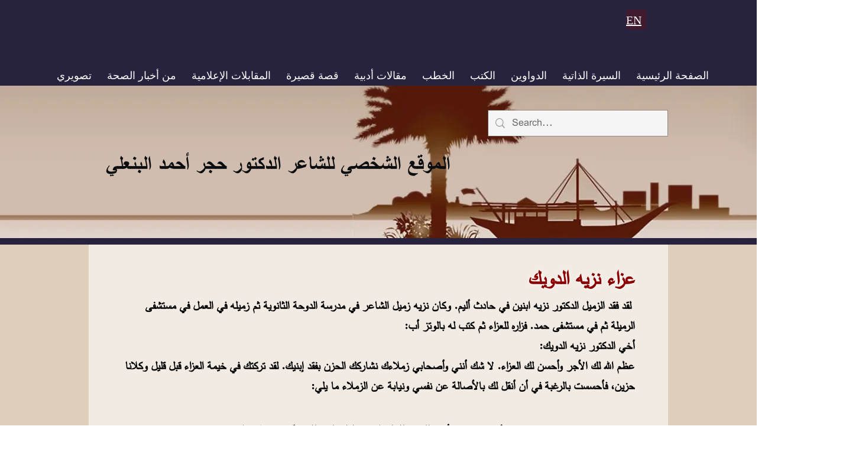

--- FILE ---
content_type: text/html; charset=UTF-8
request_url: https://en.drhajar.org/copy-of-sawd-bn-kaed
body_size: 156409
content:
<!DOCTYPE html>
<html lang="en">
<head>
  
  <!-- SEO Tags -->
  <title>عزاء نزيه الدويك | Arabic</title>
  <link rel="canonical" href="https://en.drhajar.org/copy-of-sawd-bn-kaed"/>
  <meta property="og:title" content="عزاء نزيه الدويك | Arabic"/>
  <meta property="og:url" content="https://en.drhajar.org/copy-of-sawd-bn-kaed"/>
  <meta property="og:site_name" content="Arabic"/>
  <meta property="og:type" content="website"/>
  <link rel="alternate" href="https://www.drhajar.org/copy-of-sawd-bn-kaed" hreflang="x-default"/>
  <link rel="alternate" href="https://en.drhajar.org/copy-of-sawd-bn-kaed" hreflang="en-gb"/>
  <link rel="alternate" href="https://www.drhajar.org/copy-of-sawd-bn-kaed" hreflang="ar-qa"/>
  <meta name="twitter:card" content="summary_large_image"/>
  <meta name="twitter:title" content="عزاء نزيه الدويك | Arabic"/>

  
  <meta charset='utf-8'>
  <meta name="viewport" content="width=device-width, initial-scale=1" id="wixDesktopViewport" />
  <meta http-equiv="X-UA-Compatible" content="IE=edge">
  <meta name="generator" content="Wix.com Website Builder"/>

  <link rel="icon" sizes="192x192" href="https://static.parastorage.com/client/pfavico.ico" type="image/x-icon"/>
  <link rel="shortcut icon" href="https://static.parastorage.com/client/pfavico.ico" type="image/x-icon"/>
  <link rel="apple-touch-icon" href="https://static.parastorage.com/client/pfavico.ico" type="image/x-icon"/>

  <!-- Safari Pinned Tab Icon -->
  <!-- <link rel="mask-icon" href="https://static.parastorage.com/client/pfavico.ico"> -->

  <!-- Original trials -->
  


  <!-- Segmenter Polyfill -->
  <script>
    if (!window.Intl || !window.Intl.Segmenter) {
      (function() {
        var script = document.createElement('script');
        script.src = 'https://static.parastorage.com/unpkg/@formatjs/intl-segmenter@11.7.10/polyfill.iife.js';
        document.head.appendChild(script);
      })();
    }
  </script>

  <!-- Legacy Polyfills -->
  <script nomodule="" src="https://static.parastorage.com/unpkg/core-js-bundle@3.2.1/minified.js"></script>
  <script nomodule="" src="https://static.parastorage.com/unpkg/focus-within-polyfill@5.0.9/dist/focus-within-polyfill.js"></script>

  <!-- Performance API Polyfills -->
  <script>
  (function () {
    var noop = function noop() {};
    if ("performance" in window === false) {
      window.performance = {};
    }
    window.performance.mark = performance.mark || noop;
    window.performance.measure = performance.measure || noop;
    if ("now" in window.performance === false) {
      var nowOffset = Date.now();
      if (performance.timing && performance.timing.navigationStart) {
        nowOffset = performance.timing.navigationStart;
      }
      window.performance.now = function now() {
        return Date.now() - nowOffset;
      };
    }
  })();
  </script>

  <!-- Globals Definitions -->
  <script>
    (function () {
      var now = Date.now()
      window.initialTimestamps = {
        initialTimestamp: now,
        initialRequestTimestamp: Math.round(performance.timeOrigin ? performance.timeOrigin : now - performance.now())
      }

      window.thunderboltTag = "libs-releases-GA-local"
      window.thunderboltVersion = "1.16803.0"
    })();
  </script>

  <!-- Essential Viewer Model -->
  <script type="application/json" id="wix-essential-viewer-model">{"fleetConfig":{"fleetName":"thunderbolt-seo-renderer","type":"GA","code":0},"mode":{"qa":false,"enableTestApi":false,"debug":false,"ssrIndicator":false,"ssrOnly":false,"siteAssetsFallback":"enable","versionIndicator":false},"componentsLibrariesTopology":[{"artifactId":"editor-elements","namespace":"wixui","url":"https:\/\/static.parastorage.com\/services\/editor-elements\/1.14868.0"},{"artifactId":"editor-elements","namespace":"dsgnsys","url":"https:\/\/static.parastorage.com\/services\/editor-elements\/1.14868.0"}],"siteFeaturesConfigs":{"sessionManager":{"isRunningInDifferentSiteContext":false}},"language":{"userLanguage":"en"},"siteAssets":{"clientTopology":{"mediaRootUrl":"https:\/\/static.wixstatic.com","scriptsUrl":"static.parastorage.com","staticMediaUrl":"https:\/\/static.wixstatic.com\/media","moduleRepoUrl":"https:\/\/static.parastorage.com\/unpkg","fileRepoUrl":"https:\/\/static.parastorage.com\/services","viewerAppsUrl":"https:\/\/viewer-apps.parastorage.com","viewerAssetsUrl":"https:\/\/viewer-assets.parastorage.com","siteAssetsUrl":"https:\/\/siteassets.parastorage.com","pageJsonServerUrls":["https:\/\/pages.parastorage.com","https:\/\/staticorigin.wixstatic.com","https:\/\/en.drhajar.org","https:\/\/fallback.wix.com\/wix-html-editor-pages-webapp\/page"],"pathOfTBModulesInFileRepoForFallback":"wix-thunderbolt\/dist\/"}},"siteFeatures":["accessibility","appMonitoring","assetsLoader","businessLogger","captcha","clickHandlerRegistrar","commonConfig","componentsLoader","componentsRegistry","consentPolicy","cookiesManager","cyclicTabbing","domSelectors","environmentWixCodeSdk","environment","locationWixCodeSdk","mpaNavigation","multilingual","navigationManager","navigationPhases","ooi","pages","panorama","renderer","reporter","router","scrollRestoration","seoWixCodeSdk","seo","sessionManager","siteMembersWixCodeSdk","siteMembers","siteScrollBlocker","siteWixCodeSdk","speculationRules","ssrCache","stores","structureApi","thunderboltInitializer","tpaCommons","translations","usedPlatformApis","warmupData","windowMessageRegistrar","windowWixCodeSdk","wixCustomElementComponent","wixEmbedsApi","componentsReact","platform"],"site":{"externalBaseUrl":"https:\/\/en.drhajar.org","isSEO":true},"media":{"staticMediaUrl":"https:\/\/static.wixstatic.com\/media","mediaRootUrl":"https:\/\/static.wixstatic.com\/","staticVideoUrl":"https:\/\/video.wixstatic.com\/"},"requestUrl":"https:\/\/en.drhajar.org\/copy-of-sawd-bn-kaed","rollout":{"siteAssetsVersionsRollout":false,"isDACRollout":0,"isTBRollout":false},"commonConfig":{"brand":"wix","host":"VIEWER","bsi":"","consentPolicy":{},"consentPolicyHeader":{},"siteRevision":"2012","renderingFlow":"NONE","language":"en","locale":"en-gb"},"interactionSampleRatio":0.01,"dynamicModelUrl":"https:\/\/en.drhajar.org\/_api\/v2\/dynamicmodel","accessTokensUrl":"https:\/\/en.drhajar.org\/_api\/v1\/access-tokens","isExcludedFromSecurityExperiments":false,"experiments":{"specs.thunderbolt.hardenFetchAndXHR":true,"specs.thunderbolt.securityExperiments":true}}</script>
  <script>window.viewerModel = JSON.parse(document.getElementById('wix-essential-viewer-model').textContent)</script>

  <script>
    window.commonConfig = viewerModel.commonConfig
  </script>

  
  <!-- BEGIN handleAccessTokens bundle -->

  <script data-url="https://static.parastorage.com/services/wix-thunderbolt/dist/handleAccessTokens.inline.4f2f9a53.bundle.min.js">(()=>{"use strict";function e(e){let{context:o,property:r,value:n,enumerable:i=!0}=e,c=e.get,l=e.set;if(!r||void 0===n&&!c&&!l)return new Error("property and value are required");let a=o||globalThis,s=a?.[r],u={};if(void 0!==n)u.value=n;else{if(c){let e=t(c);e&&(u.get=e)}if(l){let e=t(l);e&&(u.set=e)}}let p={...u,enumerable:i||!1,configurable:!1};void 0!==n&&(p.writable=!1);try{Object.defineProperty(a,r,p)}catch(e){return e instanceof TypeError?s:e}return s}function t(e,t){return"function"==typeof e?e:!0===e?.async&&"function"==typeof e.func?t?async function(t){return e.func(t)}:async function(){return e.func()}:"function"==typeof e?.func?e.func:void 0}try{e({property:"strictDefine",value:e})}catch{}try{e({property:"defineStrictObject",value:r})}catch{}try{e({property:"defineStrictMethod",value:n})}catch{}var o=["toString","toLocaleString","valueOf","constructor","prototype"];function r(t){let{context:n,property:c,propertiesToExclude:l=[],skipPrototype:a=!1,hardenPrototypePropertiesToExclude:s=[]}=t;if(!c)return new Error("property is required");let u=(n||globalThis)[c],p={},f=i(n,c);u&&("object"==typeof u||"function"==typeof u)&&Reflect.ownKeys(u).forEach(t=>{if(!l.includes(t)&&!o.includes(t)){let o=i(u,t);if(o&&(o.writable||o.configurable)){let{value:r,get:n,set:i,enumerable:c=!1}=o,l={};void 0!==r?l.value=r:n?l.get=n:i&&(l.set=i);try{let o=e({context:u,property:t,...l,enumerable:c});p[t]=o}catch(e){if(!(e instanceof TypeError))throw e;try{p[t]=o.value||o.get||o.set}catch{}}}}});let d={originalObject:u,originalProperties:p};if(!a&&void 0!==u?.prototype){let e=r({context:u,property:"prototype",propertiesToExclude:s,skipPrototype:!0});e instanceof Error||(d.originalPrototype=e?.originalObject,d.originalPrototypeProperties=e?.originalProperties)}return e({context:n,property:c,value:u,enumerable:f?.enumerable}),d}function n(t,o){let r=(o||globalThis)[t],n=i(o||globalThis,t);return r&&n&&(n.writable||n.configurable)?(Object.freeze(r),e({context:globalThis,property:t,value:r})):r}function i(e,t){if(e&&t)try{return Reflect.getOwnPropertyDescriptor(e,t)}catch{return}}function c(e){if("string"!=typeof e)return e;try{return decodeURIComponent(e).toLowerCase().trim()}catch{return e.toLowerCase().trim()}}function l(e,t){let o="";if("string"==typeof e)o=e.split("=")[0]?.trim()||"";else{if(!e||"string"!=typeof e.name)return!1;o=e.name}return t.has(c(o)||"")}function a(e,t){let o;return o="string"==typeof e?e.split(";").map(e=>e.trim()).filter(e=>e.length>0):e||[],o.filter(e=>!l(e,t))}var s=null;function u(){return null===s&&(s=typeof Document>"u"?void 0:Object.getOwnPropertyDescriptor(Document.prototype,"cookie")),s}function p(t,o){if(!globalThis?.cookieStore)return;let r=globalThis.cookieStore.get.bind(globalThis.cookieStore),n=globalThis.cookieStore.getAll.bind(globalThis.cookieStore),i=globalThis.cookieStore.set.bind(globalThis.cookieStore),c=globalThis.cookieStore.delete.bind(globalThis.cookieStore);return e({context:globalThis.CookieStore.prototype,property:"get",value:async function(e){return l(("string"==typeof e?e:e.name)||"",t)?null:r.call(this,e)},enumerable:!0}),e({context:globalThis.CookieStore.prototype,property:"getAll",value:async function(){return a(await n.apply(this,Array.from(arguments)),t)},enumerable:!0}),e({context:globalThis.CookieStore.prototype,property:"set",value:async function(){let e=Array.from(arguments);if(!l(1===e.length?e[0].name:e[0],t))return i.apply(this,e);o&&console.warn(o)},enumerable:!0}),e({context:globalThis.CookieStore.prototype,property:"delete",value:async function(){let e=Array.from(arguments);if(!l(1===e.length?e[0].name:e[0],t))return c.apply(this,e)},enumerable:!0}),e({context:globalThis.cookieStore,property:"prototype",value:globalThis.CookieStore.prototype,enumerable:!1}),e({context:globalThis,property:"cookieStore",value:globalThis.cookieStore,enumerable:!0}),{get:r,getAll:n,set:i,delete:c}}var f=["TextEncoder","TextDecoder","XMLHttpRequestEventTarget","EventTarget","URL","JSON","Reflect","Object","Array","Map","Set","WeakMap","WeakSet","Promise","Symbol","Error"],d=["addEventListener","removeEventListener","dispatchEvent","encodeURI","encodeURIComponent","decodeURI","decodeURIComponent"];const y=(e,t)=>{try{const o=t?t.get.call(document):document.cookie;return o.split(";").map(e=>e.trim()).filter(t=>t?.startsWith(e))[0]?.split("=")[1]}catch(e){return""}},g=(e="",t="",o="/")=>`${e}=; ${t?`domain=${t};`:""} max-age=0; path=${o}; expires=Thu, 01 Jan 1970 00:00:01 GMT`;function m(){(function(){if("undefined"!=typeof window){const e=performance.getEntriesByType("navigation")[0];return"back_forward"===(e?.type||"")}return!1})()&&function(){const{counter:e}=function(){const e=b("getItem");if(e){const[t,o]=e.split("-"),r=o?parseInt(o,10):0;if(r>=3){const e=t?Number(t):0;if(Date.now()-e>6e4)return{counter:0}}return{counter:r}}return{counter:0}}();e<3?(!function(e=1){b("setItem",`${Date.now()}-${e}`)}(e+1),window.location.reload()):console.error("ATS: Max reload attempts reached")}()}function b(e,t){try{return sessionStorage[e]("reload",t||"")}catch(e){console.error("ATS: Error calling sessionStorage:",e)}}const h="client-session-bind",v="sec-fetch-unsupported",{experiments:w}=window.viewerModel,T=[h,"client-binding",v,"svSession","smSession","server-session-bind","wixSession2","wixSession3"].map(e=>e.toLowerCase()),{cookie:S}=function(t,o){let r=new Set(t);return e({context:document,property:"cookie",set:{func:e=>function(e,t,o,r){let n=u(),i=c(t.split(";")[0]||"")||"";[...o].every(e=>!i.startsWith(e.toLowerCase()))&&n?.set?n.set.call(e,t):r&&console.warn(r)}(document,e,r,o)},get:{func:()=>function(e,t){let o=u();if(!o?.get)throw new Error("Cookie descriptor or getter not available");return a(o.get.call(e),t).join("; ")}(document,r)},enumerable:!0}),{cookieStore:p(r,o),cookie:u()}}(T),k="tbReady",x="security_overrideGlobals",{experiments:E,siteFeaturesConfigs:C,accessTokensUrl:P}=window.viewerModel,R=P,M={},O=(()=>{const e=y(h,S);if(w["specs.thunderbolt.browserCacheReload"]){y(v,S)||e?b("removeItem"):m()}return(()=>{const e=g(h),t=g(h,location.hostname);S.set.call(document,e),S.set.call(document,t)})(),e})();O&&(M["client-binding"]=O);const D=fetch;addEventListener(k,function e(t){const{logger:o}=t.detail;try{window.tb.init({fetch:D,fetchHeaders:M})}catch(e){const t=new Error("TB003");o.meter(`${x}_${t.message}`,{paramsOverrides:{errorType:x,eventString:t.message}}),window?.viewerModel?.mode.debug&&console.error(e)}finally{removeEventListener(k,e)}}),E["specs.thunderbolt.hardenFetchAndXHR"]||(window.fetchDynamicModel=()=>C.sessionManager.isRunningInDifferentSiteContext?Promise.resolve({}):fetch(R,{credentials:"same-origin",headers:M}).then(function(e){if(!e.ok)throw new Error(`[${e.status}]${e.statusText}`);return e.json()}),window.dynamicModelPromise=window.fetchDynamicModel())})();
//# sourceMappingURL=https://static.parastorage.com/services/wix-thunderbolt/dist/handleAccessTokens.inline.4f2f9a53.bundle.min.js.map</script>

<!-- END handleAccessTokens bundle -->

<!-- BEGIN overrideGlobals bundle -->

<script data-url="https://static.parastorage.com/services/wix-thunderbolt/dist/overrideGlobals.inline.ec13bfcf.bundle.min.js">(()=>{"use strict";function e(e){let{context:r,property:o,value:n,enumerable:i=!0}=e,c=e.get,a=e.set;if(!o||void 0===n&&!c&&!a)return new Error("property and value are required");let l=r||globalThis,u=l?.[o],s={};if(void 0!==n)s.value=n;else{if(c){let e=t(c);e&&(s.get=e)}if(a){let e=t(a);e&&(s.set=e)}}let p={...s,enumerable:i||!1,configurable:!1};void 0!==n&&(p.writable=!1);try{Object.defineProperty(l,o,p)}catch(e){return e instanceof TypeError?u:e}return u}function t(e,t){return"function"==typeof e?e:!0===e?.async&&"function"==typeof e.func?t?async function(t){return e.func(t)}:async function(){return e.func()}:"function"==typeof e?.func?e.func:void 0}try{e({property:"strictDefine",value:e})}catch{}try{e({property:"defineStrictObject",value:o})}catch{}try{e({property:"defineStrictMethod",value:n})}catch{}var r=["toString","toLocaleString","valueOf","constructor","prototype"];function o(t){let{context:n,property:c,propertiesToExclude:a=[],skipPrototype:l=!1,hardenPrototypePropertiesToExclude:u=[]}=t;if(!c)return new Error("property is required");let s=(n||globalThis)[c],p={},f=i(n,c);s&&("object"==typeof s||"function"==typeof s)&&Reflect.ownKeys(s).forEach(t=>{if(!a.includes(t)&&!r.includes(t)){let r=i(s,t);if(r&&(r.writable||r.configurable)){let{value:o,get:n,set:i,enumerable:c=!1}=r,a={};void 0!==o?a.value=o:n?a.get=n:i&&(a.set=i);try{let r=e({context:s,property:t,...a,enumerable:c});p[t]=r}catch(e){if(!(e instanceof TypeError))throw e;try{p[t]=r.value||r.get||r.set}catch{}}}}});let d={originalObject:s,originalProperties:p};if(!l&&void 0!==s?.prototype){let e=o({context:s,property:"prototype",propertiesToExclude:u,skipPrototype:!0});e instanceof Error||(d.originalPrototype=e?.originalObject,d.originalPrototypeProperties=e?.originalProperties)}return e({context:n,property:c,value:s,enumerable:f?.enumerable}),d}function n(t,r){let o=(r||globalThis)[t],n=i(r||globalThis,t);return o&&n&&(n.writable||n.configurable)?(Object.freeze(o),e({context:globalThis,property:t,value:o})):o}function i(e,t){if(e&&t)try{return Reflect.getOwnPropertyDescriptor(e,t)}catch{return}}function c(e){if("string"!=typeof e)return e;try{return decodeURIComponent(e).toLowerCase().trim()}catch{return e.toLowerCase().trim()}}function a(e,t){return e instanceof Headers?e.forEach((r,o)=>{l(o,t)||e.delete(o)}):Object.keys(e).forEach(r=>{l(r,t)||delete e[r]}),e}function l(e,t){return!t.has(c(e)||"")}function u(e,t){let r=!0,o=function(e){let t,r;if(globalThis.Request&&e instanceof Request)t=e.url;else{if("function"!=typeof e?.toString)throw new Error("Unsupported type for url");t=e.toString()}try{return new URL(t).pathname}catch{return r=t.replace(/#.+/gi,"").split("?").shift(),r.startsWith("/")?r:`/${r}`}}(e),n=c(o);return n&&t.some(e=>n.includes(e))&&(r=!1),r}function s(t,r,o){let n=fetch,i=XMLHttpRequest,c=new Set(r);function s(){let e=new i,r=e.open,n=e.setRequestHeader;return e.open=function(){let n=Array.from(arguments),i=n[1];if(n.length<2||u(i,t))return r.apply(e,n);throw new Error(o||`Request not allowed for path ${i}`)},e.setRequestHeader=function(t,r){l(decodeURIComponent(t),c)&&n.call(e,t,r)},e}return e({property:"fetch",value:function(){let e=function(e,t){return globalThis.Request&&e[0]instanceof Request&&e[0]?.headers?a(e[0].headers,t):e[1]?.headers&&a(e[1].headers,t),e}(arguments,c);return u(arguments[0],t)?n.apply(globalThis,Array.from(e)):new Promise((e,t)=>{t(new Error(o||`Request not allowed for path ${arguments[0]}`))})},enumerable:!0}),e({property:"XMLHttpRequest",value:s,enumerable:!0}),Object.keys(i).forEach(e=>{s[e]=i[e]}),{fetch:n,XMLHttpRequest:i}}var p=["TextEncoder","TextDecoder","XMLHttpRequestEventTarget","EventTarget","URL","JSON","Reflect","Object","Array","Map","Set","WeakMap","WeakSet","Promise","Symbol","Error"],f=["addEventListener","removeEventListener","dispatchEvent","encodeURI","encodeURIComponent","decodeURI","decodeURIComponent"];const d=function(){let t=globalThis.open,r=document.open;function o(e,r,o){let n="string"!=typeof e,i=t.call(window,e,r,o);return n||e&&function(e){return e.startsWith("//")&&/(?:[a-z0-9](?:[a-z0-9-]{0,61}[a-z0-9])?\.)+[a-z0-9][a-z0-9-]{0,61}[a-z0-9]/g.test(`${location.protocol}:${e}`)&&(e=`${location.protocol}${e}`),!e.startsWith("http")||new URL(e).hostname===location.hostname}(e)?{}:i}return e({property:"open",value:o,context:globalThis,enumerable:!0}),e({property:"open",value:function(e,t,n){return e?o(e,t,n):r.call(document,e||"",t||"",n||"")},context:document,enumerable:!0}),{open:t,documentOpen:r}},y=function(){let t=document.createElement,r=Element.prototype.setAttribute,o=Element.prototype.setAttributeNS;return e({property:"createElement",context:document,value:function(n,i){let a=t.call(document,n,i);if("iframe"===c(n)){e({property:"srcdoc",context:a,get:()=>"",set:()=>{console.warn("`srcdoc` is not allowed in iframe elements.")}});let t=function(e,t){"srcdoc"!==e.toLowerCase()?r.call(a,e,t):console.warn("`srcdoc` attribute is not allowed to be set.")},n=function(e,t,r){"srcdoc"!==t.toLowerCase()?o.call(a,e,t,r):console.warn("`srcdoc` attribute is not allowed to be set.")};a.setAttribute=t,a.setAttributeNS=n}return a},enumerable:!0}),{createElement:t,setAttribute:r,setAttributeNS:o}},m=["client-binding"],b=["/_api/v1/access-tokens","/_api/v2/dynamicmodel","/_api/one-app-session-web/v3/businesses"],h=function(){let t=setTimeout,r=setInterval;return o("setTimeout",0,globalThis),o("setInterval",0,globalThis),{setTimeout:t,setInterval:r};function o(t,r,o){let n=o||globalThis,i=n[t];if(!i||"function"!=typeof i)throw new Error(`Function ${t} not found or is not a function`);e({property:t,value:function(){let e=Array.from(arguments);if("string"!=typeof e[r])return i.apply(n,e);console.warn(`Calling ${t} with a String Argument at index ${r} is not allowed`)},context:o,enumerable:!0})}},v=function(){if(navigator&&"serviceWorker"in navigator){let t=navigator.serviceWorker.register;return e({context:navigator.serviceWorker,property:"register",value:function(){console.log("Service worker registration is not allowed")},enumerable:!0}),{register:t}}return{}};performance.mark("overrideGlobals started");const{isExcludedFromSecurityExperiments:g,experiments:w}=window.viewerModel,E=!g&&w["specs.thunderbolt.securityExperiments"];try{d(),E&&y(),w["specs.thunderbolt.hardenFetchAndXHR"]&&E&&s(b,m),v(),(e=>{let t=[],r=[];r=r.concat(["TextEncoder","TextDecoder"]),e&&(r=r.concat(["XMLHttpRequestEventTarget","EventTarget"])),r=r.concat(["URL","JSON"]),e&&(t=t.concat(["addEventListener","removeEventListener"])),t=t.concat(["encodeURI","encodeURIComponent","decodeURI","decodeURIComponent"]),r=r.concat(["String","Number"]),e&&r.push("Object"),r=r.concat(["Reflect"]),t.forEach(e=>{n(e),["addEventListener","removeEventListener"].includes(e)&&n(e,document)}),r.forEach(e=>{o({property:e})})})(E),E&&h()}catch(e){window?.viewerModel?.mode.debug&&console.error(e);const t=new Error("TB006");window.fedops?.reportError(t,"security_overrideGlobals"),window.Sentry?window.Sentry.captureException(t):globalThis.defineStrictProperty("sentryBuffer",[t],window,!1)}performance.mark("overrideGlobals ended")})();
//# sourceMappingURL=https://static.parastorage.com/services/wix-thunderbolt/dist/overrideGlobals.inline.ec13bfcf.bundle.min.js.map</script>

<!-- END overrideGlobals bundle -->


  
  <script>
    window.commonConfig = viewerModel.commonConfig

	
  </script>

  <!-- Initial CSS -->
  <style data-url="https://static.parastorage.com/services/wix-thunderbolt/dist/main.347af09f.min.css">@keyframes slide-horizontal-new{0%{transform:translateX(100%)}}@keyframes slide-horizontal-old{80%{opacity:1}to{opacity:0;transform:translateX(-100%)}}@keyframes slide-vertical-new{0%{transform:translateY(-100%)}}@keyframes slide-vertical-old{80%{opacity:1}to{opacity:0;transform:translateY(100%)}}@keyframes out-in-new{0%{opacity:0}}@keyframes out-in-old{to{opacity:0}}:root:active-view-transition{view-transition-name:none}::view-transition{pointer-events:none}:root:active-view-transition::view-transition-new(page-group),:root:active-view-transition::view-transition-old(page-group){animation-duration:.6s;cursor:wait;pointer-events:all}:root:active-view-transition-type(SlideHorizontal)::view-transition-old(page-group){animation:slide-horizontal-old .6s cubic-bezier(.83,0,.17,1) forwards;mix-blend-mode:normal}:root:active-view-transition-type(SlideHorizontal)::view-transition-new(page-group){animation:slide-horizontal-new .6s cubic-bezier(.83,0,.17,1) backwards;mix-blend-mode:normal}:root:active-view-transition-type(SlideVertical)::view-transition-old(page-group){animation:slide-vertical-old .6s cubic-bezier(.83,0,.17,1) forwards;mix-blend-mode:normal}:root:active-view-transition-type(SlideVertical)::view-transition-new(page-group){animation:slide-vertical-new .6s cubic-bezier(.83,0,.17,1) backwards;mix-blend-mode:normal}:root:active-view-transition-type(OutIn)::view-transition-old(page-group){animation:out-in-old .35s cubic-bezier(.22,1,.36,1) forwards}:root:active-view-transition-type(OutIn)::view-transition-new(page-group){animation:out-in-new .35s cubic-bezier(.64,0,.78,0) .35s backwards}@media(prefers-reduced-motion:reduce){::view-transition-group(*),::view-transition-new(*),::view-transition-old(*){animation:none!important}}body,html{background:transparent;border:0;margin:0;outline:0;padding:0;vertical-align:baseline}body{--scrollbar-width:0px;font-family:Arial,Helvetica,sans-serif;font-size:10px}body,html{height:100%}body{overflow-x:auto;overflow-y:scroll}body:not(.responsive) #site-root{min-width:var(--site-width);width:100%}body:not([data-js-loaded]) [data-hide-prejs]{visibility:hidden}interact-element{display:contents}#SITE_CONTAINER{position:relative}:root{--one-unit:1vw;--section-max-width:9999px;--spx-stopper-max:9999px;--spx-stopper-min:0px;--browser-zoom:1}@supports(-webkit-appearance:none) and (stroke-color:transparent){:root{--safari-sticky-fix:opacity;--experimental-safari-sticky-fix:translateZ(0)}}@supports(container-type:inline-size){:root{--one-unit:1cqw}}[id^=oldHoverBox-]{mix-blend-mode:plus-lighter;transition:opacity .5s ease,visibility .5s ease}[data-mesh-id$=inlineContent-gridContainer]:has(>[id^=oldHoverBox-]){isolation:isolate}</style>
<style data-url="https://static.parastorage.com/services/wix-thunderbolt/dist/main.renderer.25146d00.min.css">a,abbr,acronym,address,applet,b,big,blockquote,button,caption,center,cite,code,dd,del,dfn,div,dl,dt,em,fieldset,font,footer,form,h1,h2,h3,h4,h5,h6,header,i,iframe,img,ins,kbd,label,legend,li,nav,object,ol,p,pre,q,s,samp,section,small,span,strike,strong,sub,sup,table,tbody,td,tfoot,th,thead,title,tr,tt,u,ul,var{background:transparent;border:0;margin:0;outline:0;padding:0;vertical-align:baseline}input,select,textarea{box-sizing:border-box;font-family:Helvetica,Arial,sans-serif}ol,ul{list-style:none}blockquote,q{quotes:none}ins{text-decoration:none}del{text-decoration:line-through}table{border-collapse:collapse;border-spacing:0}a{cursor:pointer;text-decoration:none}.testStyles{overflow-y:hidden}.reset-button{-webkit-appearance:none;background:none;border:0;color:inherit;font:inherit;line-height:normal;outline:0;overflow:visible;padding:0;-webkit-user-select:none;-moz-user-select:none;-ms-user-select:none}:focus{outline:none}body.device-mobile-optimized:not(.disable-site-overflow){overflow-x:hidden;overflow-y:scroll}body.device-mobile-optimized:not(.responsive) #SITE_CONTAINER{margin-left:auto;margin-right:auto;overflow-x:visible;position:relative;width:320px}body.device-mobile-optimized:not(.responsive):not(.blockSiteScrolling) #SITE_CONTAINER{margin-top:0}body.device-mobile-optimized>*{max-width:100%!important}body.device-mobile-optimized #site-root{overflow-x:hidden;overflow-y:hidden}@supports(overflow:clip){body.device-mobile-optimized #site-root{overflow-x:clip;overflow-y:clip}}body.device-mobile-non-optimized #SITE_CONTAINER #site-root{overflow-x:clip;overflow-y:clip}body.device-mobile-non-optimized.fullScreenMode{background-color:#5f6360}body.device-mobile-non-optimized.fullScreenMode #MOBILE_ACTIONS_MENU,body.device-mobile-non-optimized.fullScreenMode #SITE_BACKGROUND,body.device-mobile-non-optimized.fullScreenMode #site-root,body.fullScreenMode #WIX_ADS{visibility:hidden}body.fullScreenMode{overflow-x:hidden!important;overflow-y:hidden!important}body.fullScreenMode.device-mobile-optimized #TINY_MENU{opacity:0;pointer-events:none}body.fullScreenMode-scrollable.device-mobile-optimized{overflow-x:hidden!important;overflow-y:auto!important}body.fullScreenMode-scrollable.device-mobile-optimized #masterPage,body.fullScreenMode-scrollable.device-mobile-optimized #site-root{overflow-x:hidden!important;overflow-y:hidden!important}body.fullScreenMode-scrollable.device-mobile-optimized #SITE_BACKGROUND,body.fullScreenMode-scrollable.device-mobile-optimized #masterPage{height:auto!important}body.fullScreenMode-scrollable.device-mobile-optimized #masterPage.mesh-layout{height:0!important}body.blockSiteScrolling,body.siteScrollingBlocked{position:fixed;width:100%}body.siteScrollingBlockedIOSFix{overflow:hidden!important}body.blockSiteScrolling #SITE_CONTAINER{margin-top:calc(var(--blocked-site-scroll-margin-top)*-1)}#site-root{margin:0 auto;min-height:100%;position:relative;top:var(--wix-ads-height)}#site-root img:not([src]){visibility:hidden}#site-root svg img:not([src]){visibility:visible}.auto-generated-link{color:inherit}#SCROLL_TO_BOTTOM,#SCROLL_TO_TOP{height:0}.has-click-trigger{cursor:pointer}.fullScreenOverlay{bottom:0;display:flex;justify-content:center;left:0;overflow-y:hidden;position:fixed;right:0;top:-60px;z-index:1005}.fullScreenOverlay>.fullScreenOverlayContent{bottom:0;left:0;margin:0 auto;overflow:hidden;position:absolute;right:0;top:60px;transform:translateZ(0)}[data-mesh-id$=centeredContent],[data-mesh-id$=form],[data-mesh-id$=inlineContent]{pointer-events:none;position:relative}[data-mesh-id$=-gridWrapper],[data-mesh-id$=-rotated-wrapper]{pointer-events:none}[data-mesh-id$=-gridContainer]>*,[data-mesh-id$=-rotated-wrapper]>*,[data-mesh-id$=inlineContent]>:not([data-mesh-id$=-gridContainer]){pointer-events:auto}.device-mobile-optimized #masterPage.mesh-layout #SOSP_CONTAINER_CUSTOM_ID{grid-area:2/1/3/2;-ms-grid-row:2;position:relative}#masterPage.mesh-layout{-ms-grid-rows:max-content max-content min-content max-content;-ms-grid-columns:100%;align-items:start;display:-ms-grid;display:grid;grid-template-columns:100%;grid-template-rows:max-content max-content min-content max-content;justify-content:stretch}#masterPage.mesh-layout #PAGES_CONTAINER,#masterPage.mesh-layout #SITE_FOOTER-placeholder,#masterPage.mesh-layout #SITE_FOOTER_WRAPPER,#masterPage.mesh-layout #SITE_HEADER-placeholder,#masterPage.mesh-layout #SITE_HEADER_WRAPPER,#masterPage.mesh-layout #SOSP_CONTAINER_CUSTOM_ID[data-state~=mobileView],#masterPage.mesh-layout #soapAfterPagesContainer,#masterPage.mesh-layout #soapBeforePagesContainer{-ms-grid-row-align:start;-ms-grid-column-align:start;-ms-grid-column:1}#masterPage.mesh-layout #SITE_HEADER-placeholder,#masterPage.mesh-layout #SITE_HEADER_WRAPPER{grid-area:1/1/2/2;-ms-grid-row:1}#masterPage.mesh-layout #PAGES_CONTAINER,#masterPage.mesh-layout #soapAfterPagesContainer,#masterPage.mesh-layout #soapBeforePagesContainer{grid-area:3/1/4/2;-ms-grid-row:3}#masterPage.mesh-layout #soapAfterPagesContainer,#masterPage.mesh-layout #soapBeforePagesContainer{width:100%}#masterPage.mesh-layout #PAGES_CONTAINER{align-self:stretch}#masterPage.mesh-layout main#PAGES_CONTAINER{display:block}#masterPage.mesh-layout #SITE_FOOTER-placeholder,#masterPage.mesh-layout #SITE_FOOTER_WRAPPER{grid-area:4/1/5/2;-ms-grid-row:4}#masterPage.mesh-layout #SITE_PAGES,#masterPage.mesh-layout [data-mesh-id=PAGES_CONTAINERcenteredContent],#masterPage.mesh-layout [data-mesh-id=PAGES_CONTAINERinlineContent]{height:100%}#masterPage.mesh-layout.desktop>*{width:100%}#masterPage.mesh-layout #PAGES_CONTAINER,#masterPage.mesh-layout #SITE_FOOTER,#masterPage.mesh-layout #SITE_FOOTER_WRAPPER,#masterPage.mesh-layout #SITE_HEADER,#masterPage.mesh-layout #SITE_HEADER_WRAPPER,#masterPage.mesh-layout #SITE_PAGES,#masterPage.mesh-layout #masterPageinlineContent{position:relative}#masterPage.mesh-layout #SITE_HEADER{grid-area:1/1/2/2}#masterPage.mesh-layout #SITE_FOOTER{grid-area:4/1/5/2}#masterPage.mesh-layout.overflow-x-clip #SITE_FOOTER,#masterPage.mesh-layout.overflow-x-clip #SITE_HEADER{overflow-x:clip}[data-z-counter]{z-index:0}[data-z-counter="0"]{z-index:auto}.wixSiteProperties{-webkit-font-smoothing:antialiased;-moz-osx-font-smoothing:grayscale}:root{--wst-button-color-fill-primary:rgb(var(--color_48));--wst-button-color-border-primary:rgb(var(--color_49));--wst-button-color-text-primary:rgb(var(--color_50));--wst-button-color-fill-primary-hover:rgb(var(--color_51));--wst-button-color-border-primary-hover:rgb(var(--color_52));--wst-button-color-text-primary-hover:rgb(var(--color_53));--wst-button-color-fill-primary-disabled:rgb(var(--color_54));--wst-button-color-border-primary-disabled:rgb(var(--color_55));--wst-button-color-text-primary-disabled:rgb(var(--color_56));--wst-button-color-fill-secondary:rgb(var(--color_57));--wst-button-color-border-secondary:rgb(var(--color_58));--wst-button-color-text-secondary:rgb(var(--color_59));--wst-button-color-fill-secondary-hover:rgb(var(--color_60));--wst-button-color-border-secondary-hover:rgb(var(--color_61));--wst-button-color-text-secondary-hover:rgb(var(--color_62));--wst-button-color-fill-secondary-disabled:rgb(var(--color_63));--wst-button-color-border-secondary-disabled:rgb(var(--color_64));--wst-button-color-text-secondary-disabled:rgb(var(--color_65));--wst-color-fill-base-1:rgb(var(--color_36));--wst-color-fill-base-2:rgb(var(--color_37));--wst-color-fill-base-shade-1:rgb(var(--color_38));--wst-color-fill-base-shade-2:rgb(var(--color_39));--wst-color-fill-base-shade-3:rgb(var(--color_40));--wst-color-fill-accent-1:rgb(var(--color_41));--wst-color-fill-accent-2:rgb(var(--color_42));--wst-color-fill-accent-3:rgb(var(--color_43));--wst-color-fill-accent-4:rgb(var(--color_44));--wst-color-fill-background-primary:rgb(var(--color_11));--wst-color-fill-background-secondary:rgb(var(--color_12));--wst-color-text-primary:rgb(var(--color_15));--wst-color-text-secondary:rgb(var(--color_14));--wst-color-action:rgb(var(--color_18));--wst-color-disabled:rgb(var(--color_39));--wst-color-title:rgb(var(--color_45));--wst-color-subtitle:rgb(var(--color_46));--wst-color-line:rgb(var(--color_47));--wst-font-style-h2:var(--font_2);--wst-font-style-h3:var(--font_3);--wst-font-style-h4:var(--font_4);--wst-font-style-h5:var(--font_5);--wst-font-style-h6:var(--font_6);--wst-font-style-body-large:var(--font_7);--wst-font-style-body-medium:var(--font_8);--wst-font-style-body-small:var(--font_9);--wst-font-style-body-x-small:var(--font_10);--wst-color-custom-1:rgb(var(--color_13));--wst-color-custom-2:rgb(var(--color_16));--wst-color-custom-3:rgb(var(--color_17));--wst-color-custom-4:rgb(var(--color_19));--wst-color-custom-5:rgb(var(--color_20));--wst-color-custom-6:rgb(var(--color_21));--wst-color-custom-7:rgb(var(--color_22));--wst-color-custom-8:rgb(var(--color_23));--wst-color-custom-9:rgb(var(--color_24));--wst-color-custom-10:rgb(var(--color_25));--wst-color-custom-11:rgb(var(--color_26));--wst-color-custom-12:rgb(var(--color_27));--wst-color-custom-13:rgb(var(--color_28));--wst-color-custom-14:rgb(var(--color_29));--wst-color-custom-15:rgb(var(--color_30));--wst-color-custom-16:rgb(var(--color_31));--wst-color-custom-17:rgb(var(--color_32));--wst-color-custom-18:rgb(var(--color_33));--wst-color-custom-19:rgb(var(--color_34));--wst-color-custom-20:rgb(var(--color_35))}.wix-presets-wrapper{display:contents}</style>

  <meta name="format-detection" content="telephone=no">
  <meta name="skype_toolbar" content="skype_toolbar_parser_compatible">
  
  

  

  

  <!-- head performance data start -->
  
  <!-- head performance data end -->
  

    


    
<style data-href="https://static.parastorage.com/services/editor-elements-library/dist/thunderbolt/rb_wixui.thunderbolt_bootstrap.a1b00b19.min.css">.cwL6XW{cursor:pointer}.sNF2R0{opacity:0}.hLoBV3{transition:opacity var(--transition-duration) cubic-bezier(.37,0,.63,1)}.Rdf41z,.hLoBV3{opacity:1}.ftlZWo{transition:opacity var(--transition-duration) cubic-bezier(.37,0,.63,1)}.ATGlOr,.ftlZWo{opacity:0}.KQSXD0{transition:opacity var(--transition-duration) cubic-bezier(.64,0,.78,0)}.KQSXD0,.pagQKE{opacity:1}._6zG5H{opacity:0;transition:opacity var(--transition-duration) cubic-bezier(.22,1,.36,1)}.BB49uC{transform:translateX(100%)}.j9xE1V{transition:transform var(--transition-duration) cubic-bezier(.87,0,.13,1)}.ICs7Rs,.j9xE1V{transform:translateX(0)}.DxijZJ{transition:transform var(--transition-duration) cubic-bezier(.87,0,.13,1)}.B5kjYq,.DxijZJ{transform:translateX(-100%)}.cJijIV{transition:transform var(--transition-duration) cubic-bezier(.87,0,.13,1)}.cJijIV,.hOxaWM{transform:translateX(0)}.T9p3fN{transform:translateX(100%);transition:transform var(--transition-duration) cubic-bezier(.87,0,.13,1)}.qDxYJm{transform:translateY(100%)}.aA9V0P{transition:transform var(--transition-duration) cubic-bezier(.87,0,.13,1)}.YPXPAS,.aA9V0P{transform:translateY(0)}.Xf2zsA{transition:transform var(--transition-duration) cubic-bezier(.87,0,.13,1)}.Xf2zsA,.y7Kt7s{transform:translateY(-100%)}.EeUgMu{transition:transform var(--transition-duration) cubic-bezier(.87,0,.13,1)}.EeUgMu,.fdHrtm{transform:translateY(0)}.WIFaG4{transform:translateY(100%);transition:transform var(--transition-duration) cubic-bezier(.87,0,.13,1)}body:not(.responsive) .JsJXaX{overflow-x:clip}:root:active-view-transition .JsJXaX{view-transition-name:page-group}.AnQkDU{display:grid;grid-template-columns:1fr;grid-template-rows:1fr;height:100%}.AnQkDU>div{align-self:stretch!important;grid-area:1/1/2/2;justify-self:stretch!important}.StylableButton2545352419__root{-archetype:box;border:none;box-sizing:border-box;cursor:pointer;display:block;height:100%;min-height:10px;min-width:10px;padding:0;touch-action:manipulation;width:100%}.StylableButton2545352419__root[disabled]{pointer-events:none}.StylableButton2545352419__root:not(:hover):not([disabled]).StylableButton2545352419--hasBackgroundColor{background-color:var(--corvid-background-color)!important}.StylableButton2545352419__root:hover:not([disabled]).StylableButton2545352419--hasHoverBackgroundColor{background-color:var(--corvid-hover-background-color)!important}.StylableButton2545352419__root:not(:hover)[disabled].StylableButton2545352419--hasDisabledBackgroundColor{background-color:var(--corvid-disabled-background-color)!important}.StylableButton2545352419__root:not(:hover):not([disabled]).StylableButton2545352419--hasBorderColor{border-color:var(--corvid-border-color)!important}.StylableButton2545352419__root:hover:not([disabled]).StylableButton2545352419--hasHoverBorderColor{border-color:var(--corvid-hover-border-color)!important}.StylableButton2545352419__root:not(:hover)[disabled].StylableButton2545352419--hasDisabledBorderColor{border-color:var(--corvid-disabled-border-color)!important}.StylableButton2545352419__root.StylableButton2545352419--hasBorderRadius{border-radius:var(--corvid-border-radius)!important}.StylableButton2545352419__root.StylableButton2545352419--hasBorderWidth{border-width:var(--corvid-border-width)!important}.StylableButton2545352419__root:not(:hover):not([disabled]).StylableButton2545352419--hasColor,.StylableButton2545352419__root:not(:hover):not([disabled]).StylableButton2545352419--hasColor .StylableButton2545352419__label{color:var(--corvid-color)!important}.StylableButton2545352419__root:hover:not([disabled]).StylableButton2545352419--hasHoverColor,.StylableButton2545352419__root:hover:not([disabled]).StylableButton2545352419--hasHoverColor .StylableButton2545352419__label{color:var(--corvid-hover-color)!important}.StylableButton2545352419__root:not(:hover)[disabled].StylableButton2545352419--hasDisabledColor,.StylableButton2545352419__root:not(:hover)[disabled].StylableButton2545352419--hasDisabledColor .StylableButton2545352419__label{color:var(--corvid-disabled-color)!important}.StylableButton2545352419__link{-archetype:box;box-sizing:border-box;color:#000;text-decoration:none}.StylableButton2545352419__container{align-items:center;display:flex;flex-basis:auto;flex-direction:row;flex-grow:1;height:100%;justify-content:center;overflow:hidden;transition:all .2s ease,visibility 0s;width:100%}.StylableButton2545352419__label{-archetype:text;-controller-part-type:LayoutChildDisplayDropdown,LayoutFlexChildSpacing(first);max-width:100%;min-width:1.8em;overflow:hidden;text-align:center;text-overflow:ellipsis;transition:inherit;white-space:nowrap}.StylableButton2545352419__root.StylableButton2545352419--isMaxContent .StylableButton2545352419__label{text-overflow:unset}.StylableButton2545352419__root.StylableButton2545352419--isWrapText .StylableButton2545352419__label{min-width:10px;overflow-wrap:break-word;white-space:break-spaces;word-break:break-word}.StylableButton2545352419__icon{-archetype:icon;-controller-part-type:LayoutChildDisplayDropdown,LayoutFlexChildSpacing(last);flex-shrink:0;height:50px;min-width:1px;transition:inherit}.StylableButton2545352419__icon.StylableButton2545352419--override{display:block!important}.StylableButton2545352419__icon svg,.StylableButton2545352419__icon>span{display:flex;height:inherit;width:inherit}.StylableButton2545352419__root:not(:hover):not([disalbed]).StylableButton2545352419--hasIconColor .StylableButton2545352419__icon svg{fill:var(--corvid-icon-color)!important;stroke:var(--corvid-icon-color)!important}.StylableButton2545352419__root:hover:not([disabled]).StylableButton2545352419--hasHoverIconColor .StylableButton2545352419__icon svg{fill:var(--corvid-hover-icon-color)!important;stroke:var(--corvid-hover-icon-color)!important}.StylableButton2545352419__root:not(:hover)[disabled].StylableButton2545352419--hasDisabledIconColor .StylableButton2545352419__icon svg{fill:var(--corvid-disabled-icon-color)!important;stroke:var(--corvid-disabled-icon-color)!important}.aeyn4z{bottom:0;left:0;position:absolute;right:0;top:0}.qQrFOK{cursor:pointer}.VDJedC{-webkit-tap-highlight-color:rgba(0,0,0,0);fill:var(--corvid-fill-color,var(--fill));fill-opacity:var(--fill-opacity);stroke:var(--corvid-stroke-color,var(--stroke));stroke-opacity:var(--stroke-opacity);stroke-width:var(--stroke-width);filter:var(--drop-shadow,none);opacity:var(--opacity);transform:var(--flip)}.VDJedC,.VDJedC svg{bottom:0;left:0;position:absolute;right:0;top:0}.VDJedC svg{height:var(--svg-calculated-height,100%);margin:auto;padding:var(--svg-calculated-padding,0);width:var(--svg-calculated-width,100%)}.VDJedC svg:not([data-type=ugc]){overflow:visible}.l4CAhn *{vector-effect:non-scaling-stroke}.Z_l5lU{-webkit-text-size-adjust:100%;-moz-text-size-adjust:100%;text-size-adjust:100%}ol.font_100,ul.font_100{color:#080808;font-family:"Arial, Helvetica, sans-serif",serif;font-size:10px;font-style:normal;font-variant:normal;font-weight:400;letter-spacing:normal;line-height:normal;margin:0;text-decoration:none}ol.font_100 li,ul.font_100 li{margin-bottom:12px}ol.wix-list-text-align,ul.wix-list-text-align{list-style-position:inside}ol.wix-list-text-align h1,ol.wix-list-text-align h2,ol.wix-list-text-align h3,ol.wix-list-text-align h4,ol.wix-list-text-align h5,ol.wix-list-text-align h6,ol.wix-list-text-align p,ul.wix-list-text-align h1,ul.wix-list-text-align h2,ul.wix-list-text-align h3,ul.wix-list-text-align h4,ul.wix-list-text-align h5,ul.wix-list-text-align h6,ul.wix-list-text-align p{display:inline}.HQSswv{cursor:pointer}.yi6otz{clip:rect(0 0 0 0);border:0;height:1px;margin:-1px;overflow:hidden;padding:0;position:absolute;width:1px}.zQ9jDz [data-attr-richtext-marker=true]{display:block}.zQ9jDz [data-attr-richtext-marker=true] table{border-collapse:collapse;margin:15px 0;width:100%}.zQ9jDz [data-attr-richtext-marker=true] table td{padding:12px;position:relative}.zQ9jDz [data-attr-richtext-marker=true] table td:after{border-bottom:1px solid currentColor;border-left:1px solid currentColor;bottom:0;content:"";left:0;opacity:.2;position:absolute;right:0;top:0}.zQ9jDz [data-attr-richtext-marker=true] table tr td:last-child:after{border-right:1px solid currentColor}.zQ9jDz [data-attr-richtext-marker=true] table tr:first-child td:after{border-top:1px solid currentColor}@supports(-webkit-appearance:none) and (stroke-color:transparent){.qvSjx3>*>:first-child{vertical-align:top}}@supports(-webkit-touch-callout:none){.qvSjx3>*>:first-child{vertical-align:top}}.LkZBpT :is(p,h1,h2,h3,h4,h5,h6,ul,ol,span[data-attr-richtext-marker],blockquote,div) [class$=rich-text__text],.LkZBpT :is(p,h1,h2,h3,h4,h5,h6,ul,ol,span[data-attr-richtext-marker],blockquote,div)[class$=rich-text__text]{color:var(--corvid-color,currentColor)}.LkZBpT :is(p,h1,h2,h3,h4,h5,h6,ul,ol,span[data-attr-richtext-marker],blockquote,div) span[style*=color]{color:var(--corvid-color,currentColor)!important}.Kbom4H{direction:var(--text-direction);min-height:var(--min-height);min-width:var(--min-width)}.Kbom4H .upNqi2{word-wrap:break-word;height:100%;overflow-wrap:break-word;position:relative;width:100%}.Kbom4H .upNqi2 ul{list-style:disc inside}.Kbom4H .upNqi2 li{margin-bottom:12px}.MMl86N blockquote,.MMl86N div,.MMl86N h1,.MMl86N h2,.MMl86N h3,.MMl86N h4,.MMl86N h5,.MMl86N h6,.MMl86N p{letter-spacing:normal;line-height:normal}.gYHZuN{min-height:var(--min-height);min-width:var(--min-width)}.gYHZuN .upNqi2{word-wrap:break-word;height:100%;overflow-wrap:break-word;position:relative;width:100%}.gYHZuN .upNqi2 ol,.gYHZuN .upNqi2 ul{letter-spacing:normal;line-height:normal;margin-inline-start:.5em;padding-inline-start:1.3em}.gYHZuN .upNqi2 ul{list-style-type:disc}.gYHZuN .upNqi2 ol{list-style-type:decimal}.gYHZuN .upNqi2 ol ul,.gYHZuN .upNqi2 ul ul{line-height:normal;list-style-type:circle}.gYHZuN .upNqi2 ol ol ul,.gYHZuN .upNqi2 ol ul ul,.gYHZuN .upNqi2 ul ol ul,.gYHZuN .upNqi2 ul ul ul{line-height:normal;list-style-type:square}.gYHZuN .upNqi2 li{font-style:inherit;font-weight:inherit;letter-spacing:normal;line-height:inherit}.gYHZuN .upNqi2 h1,.gYHZuN .upNqi2 h2,.gYHZuN .upNqi2 h3,.gYHZuN .upNqi2 h4,.gYHZuN .upNqi2 h5,.gYHZuN .upNqi2 h6,.gYHZuN .upNqi2 p{letter-spacing:normal;line-height:normal;margin-block:0;margin:0}.gYHZuN .upNqi2 a{color:inherit}.MMl86N,.ku3DBC{word-wrap:break-word;direction:var(--text-direction);min-height:var(--min-height);min-width:var(--min-width);mix-blend-mode:var(--blendMode,normal);overflow-wrap:break-word;pointer-events:none;text-align:start;text-shadow:var(--textOutline,0 0 transparent),var(--textShadow,0 0 transparent);text-transform:var(--textTransform,"none")}.MMl86N>*,.ku3DBC>*{pointer-events:auto}.MMl86N li,.ku3DBC li{font-style:inherit;font-weight:inherit;letter-spacing:normal;line-height:inherit}.MMl86N ol,.MMl86N ul,.ku3DBC ol,.ku3DBC ul{letter-spacing:normal;line-height:normal;margin-inline-end:0;margin-inline-start:.5em}.MMl86N:not(.Vq6kJx) ol,.MMl86N:not(.Vq6kJx) ul,.ku3DBC:not(.Vq6kJx) ol,.ku3DBC:not(.Vq6kJx) ul{padding-inline-end:0;padding-inline-start:1.3em}.MMl86N ul,.ku3DBC ul{list-style-type:disc}.MMl86N ol,.ku3DBC ol{list-style-type:decimal}.MMl86N ol ul,.MMl86N ul ul,.ku3DBC ol ul,.ku3DBC ul ul{list-style-type:circle}.MMl86N ol ol ul,.MMl86N ol ul ul,.MMl86N ul ol ul,.MMl86N ul ul ul,.ku3DBC ol ol ul,.ku3DBC ol ul ul,.ku3DBC ul ol ul,.ku3DBC ul ul ul{list-style-type:square}.MMl86N blockquote,.MMl86N div,.MMl86N h1,.MMl86N h2,.MMl86N h3,.MMl86N h4,.MMl86N h5,.MMl86N h6,.MMl86N p,.ku3DBC blockquote,.ku3DBC div,.ku3DBC h1,.ku3DBC h2,.ku3DBC h3,.ku3DBC h4,.ku3DBC h5,.ku3DBC h6,.ku3DBC p{margin-block:0;margin:0}.MMl86N a,.ku3DBC a{color:inherit}.Vq6kJx li{margin-inline-end:0;margin-inline-start:1.3em}.Vd6aQZ{overflow:hidden;padding:0;pointer-events:none;white-space:nowrap}.mHZSwn{display:none}.lvxhkV{bottom:0;left:0;position:absolute;right:0;top:0;width:100%}.QJjwEo{transform:translateY(-100%);transition:.2s ease-in}.kdBXfh{transition:.2s}.MP52zt{opacity:0;transition:.2s ease-in}.MP52zt.Bhu9m5{z-index:-1!important}.LVP8Wf{opacity:1;transition:.2s}.VrZrC0{height:auto}.VrZrC0,.cKxVkc{position:relative;width:100%}:host(:not(.device-mobile-optimized)) .vlM3HR,body:not(.device-mobile-optimized) .vlM3HR{margin-left:calc((100% - var(--site-width))/2);width:var(--site-width)}.AT7o0U[data-focuscycled=active]{outline:1px solid transparent}.AT7o0U[data-focuscycled=active]:not(:focus-within){outline:2px solid transparent;transition:outline .01s ease}.AT7o0U .vlM3HR{bottom:0;left:0;position:absolute;right:0;top:0}.Tj01hh,.jhxvbR{display:block;height:100%;width:100%}.jhxvbR img{max-width:var(--wix-img-max-width,100%)}.jhxvbR[data-animate-blur] img{filter:blur(9px);transition:filter .8s ease-in}.jhxvbR[data-animate-blur] img[data-load-done]{filter:none}.WzbAF8{direction:var(--direction)}.WzbAF8 .mpGTIt .O6KwRn{display:var(--item-display);height:var(--item-size);margin-block:var(--item-margin-block);margin-inline:var(--item-margin-inline);width:var(--item-size)}.WzbAF8 .mpGTIt .O6KwRn:last-child{margin-block:0;margin-inline:0}.WzbAF8 .mpGTIt .O6KwRn .oRtuWN{display:block}.WzbAF8 .mpGTIt .O6KwRn .oRtuWN .YaS0jR{height:var(--item-size);width:var(--item-size)}.WzbAF8 .mpGTIt{height:100%;position:absolute;white-space:nowrap;width:100%}:host(.device-mobile-optimized) .WzbAF8 .mpGTIt,body.device-mobile-optimized .WzbAF8 .mpGTIt{white-space:normal}.big2ZD{display:grid;grid-template-columns:1fr;grid-template-rows:1fr;height:calc(100% - var(--wix-ads-height));left:0;margin-top:var(--wix-ads-height);position:fixed;top:0;width:100%}.SHHiV9,.big2ZD{pointer-events:none;z-index:var(--pinned-layer-in-container,var(--above-all-in-container))}</style>
<style data-href="https://static.parastorage.com/services/editor-elements-library/dist/thunderbolt/rb_wixui.thunderbolt_bootstrap-responsive.5018a9e9.min.css">._pfxlW{clip-path:inset(50%);height:24px;position:absolute;width:24px}._pfxlW:active,._pfxlW:focus{clip-path:unset;right:0;top:50%;transform:translateY(-50%)}._pfxlW.RG3k61{transform:translateY(-50%) rotate(180deg)}.r4OX7l,.xTjc1A{box-sizing:border-box;height:100%;overflow:visible;position:relative;width:auto}.r4OX7l[data-state~=header] a,.r4OX7l[data-state~=header] div,[data-state~=header].xTjc1A a,[data-state~=header].xTjc1A div{cursor:default!important}.r4OX7l .UiHgGh,.xTjc1A .UiHgGh{display:inline-block;height:100%;width:100%}.xTjc1A{--display:inline-block;cursor:pointer;display:var(--display);font:var(--fnt,var(--font_1))}.xTjc1A .yRj2ms{padding:0 var(--pad,5px)}.xTjc1A .JS76Uv{color:rgb(var(--txt,var(--color_15,color_15)));display:inline-block;padding:0 10px;transition:var(--trans,color .4s ease 0s)}.xTjc1A[data-state~=drop]{display:block;width:100%}.xTjc1A[data-state~=drop] .JS76Uv{padding:0 .5em}.xTjc1A[data-state~=link]:hover .JS76Uv,.xTjc1A[data-state~=over] .JS76Uv{color:rgb(var(--txth,var(--color_14,color_14)));transition:var(--trans,color .4s ease 0s)}.xTjc1A[data-state~=selected] .JS76Uv{color:rgb(var(--txts,var(--color_14,color_14)));transition:var(--trans,color .4s ease 0s)}.NHM1d1{overflow-x:hidden}.NHM1d1 .R_TAzU{display:flex;flex-direction:column;height:100%;width:100%}.NHM1d1 .R_TAzU .aOF1ks{flex:1}.NHM1d1 .R_TAzU .y7qwii{height:calc(100% - (var(--menuTotalBordersY, 0px)));overflow:visible;white-space:nowrap;width:calc(100% - (var(--menuTotalBordersX, 0px)))}.NHM1d1 .R_TAzU .y7qwii .Tg1gOB,.NHM1d1 .R_TAzU .y7qwii .p90CkU{direction:var(--menu-direction);display:inline-block;text-align:var(--menu-align,var(--align))}.NHM1d1 .R_TAzU .y7qwii .mvZ3NH{display:block;width:100%}.NHM1d1 .h3jCPd{direction:var(--submenus-direction);display:block;opacity:1;text-align:var(--submenus-align,var(--align));z-index:99999}.NHM1d1 .h3jCPd .wkJ2fp{display:inherit;overflow:visible;visibility:inherit;white-space:nowrap;width:auto}.NHM1d1 .h3jCPd.DlGBN0{transition:visibility;transition-delay:.2s;visibility:visible}.NHM1d1 .h3jCPd .p90CkU{display:inline-block}.NHM1d1 .vh74Xw{display:none}.XwCBRN>nav{bottom:0;left:0;right:0;top:0}.XwCBRN .h3jCPd,.XwCBRN .y7qwii,.XwCBRN>nav{position:absolute}.XwCBRN .h3jCPd{margin-top:7px;visibility:hidden}.XwCBRN .h3jCPd[data-dropMode=dropUp]{margin-bottom:7px;margin-top:0}.XwCBRN .wkJ2fp{background-color:rgba(var(--bgDrop,var(--color_11,color_11)),var(--alpha-bgDrop,1));border-radius:var(--rd,0);box-shadow:var(--shd,0 1px 4px rgba(0,0,0,.6))}.P0dCOY .PJ4KCX{background-color:rgba(var(--bg,var(--color_11,color_11)),var(--alpha-bg,1));bottom:0;left:0;overflow:hidden;position:absolute;right:0;top:0}.xpmKd_{border-radius:var(--overflow-wrapper-border-radius)}</style>
<style data-href="https://static.parastorage.com/services/editor-elements-library/dist/thunderbolt/rb_wixui.thunderbolt[BgImageStrip].eb8785d7.min.css">.meinfZ .KS3m5U,.meinfZ:after{bottom:0;left:0;position:absolute;right:0;top:0}.meinfZ .KS3m5U{background-color:rgba(var(--bg,var(--color_13,color_13)),var(--alpha-bg,1));border-bottom:var(--brwb,0) solid rgba(var(--brd,var(--color_15,color_15)),var(--alpha-brd,1));border-top:var(--brwt,0) solid rgba(var(--brd,var(--color_15,color_15)),var(--alpha-brd,1));box-sizing:border-box}.meinfZ:after{background-image:url([data-uri]);background-repeat:repeat-x;bottom:var(--brwb,0);box-shadow:var(--shd,hsla(0,0%,100%,.592) 0 4px 6px -4px inset,hsla(0,0%,100%,.592) 0 1px 0 0 inset,hsla(0,0%,100%,.902) 0 -5px 5px -5px inset);content:"";top:var(--brwt,0)}.EMmfSl .KS3m5U{border-bottom:var(--brwb,0) solid rgba(var(--brd,var(--color_15,color_15)),var(--alpha-brd,1));border-top:var(--brwt,0) solid rgba(var(--brd,var(--color_15,color_15)),var(--alpha-brd,1));bottom:0;box-shadow:var(--shd,0 0 5px rgba(0,0,0,.7));box-sizing:border-box;top:0}.EMmfSl .KS3m5U,.zp1bjO:before{background-color:rgba(var(--bg,var(--color_11,color_11)),var(--alpha-bg,1));left:0;position:absolute;right:0}.zp1bjO:before{background-image:url([data-uri]);background-repeat:repeat-x;bottom:var(--brwb,0);box-shadow:var(--shd,inset 0 1px 1px hsla(0,0%,100%,.6),inset 0 -1px 1px rgba(0,0,0,.6),0 0 5px rgba(0,0,0,.6));content:"";top:var(--brwt,0)}.zp1bjO .KS3m5U{border-bottom:var(--brwb,0) solid rgba(var(--brd,var(--color_15,color_15)),var(--alpha-brd,1));border-top:var(--brwt,0) solid rgba(var(--brd,var(--color_15,color_15)),var(--alpha-brd,1));box-sizing:border-box}.D4R2kD .KS3m5U,.D4R2kD:after,.zp1bjO .KS3m5U{bottom:0;left:0;position:absolute;right:0;top:0}.D4R2kD .KS3m5U{background-color:rgba(var(--bg,var(--color_11,color_11)),var(--alpha-bg,1));box-shadow:var(--shadow,hsla(0,0%,100%,.592) 0 4px 6px -4px inset,hsla(0,0%,100%,.592) 0 1px 0 0 inset,hsla(0,0%,100%,.902) 0 -5px 5px -5px inset)}.D4R2kD:after{background-image:url(https://static.parastorage.com/services/editor-elements-library/dist/thunderbolt/media/ironpatern.84ec58ff.png);box-shadow:var(--shd,0 0 5px rgba(0,0,0,.7));content:""}.Tep8cA:after{bottom:0;content:"";top:0}.Tep8cA .MX3EN0,.Tep8cA:after{left:0;position:absolute;right:0}.Tep8cA .MX3EN0{background-color:rgba(var(--bg,var(--color_11,color_11)),var(--alpha-bg,1));bottom:var(--bgPosition,0);box-shadow:var(--shd,0 0 5px rgba(0,0,0,.7));top:var(--bgPosition,0)}.Tep8cA .utiGet{border-bottom:var(--outerLineSize,3) solid rgba(var(--brd,var(--color_15,color_15)),var(--alpha-brd,1));border-top:var(--outerLineSize,3) solid rgba(var(--brd,var(--color_15,color_15)),var(--alpha-brd,1));bottom:var(--bordersPosition,6);left:0;position:absolute;right:0;top:var(--bordersPosition,6)}.Tep8cA .utiGet:before{border-bottom:var(--innerLineSize,1) solid rgba(var(--brd2,var(--color_14,color_14)),var(--alpha-brd2,1));border-top:var(--innerLineSize,1) solid rgba(var(--brd2,var(--color_14,color_14)),var(--alpha-brd2,1));bottom:var(--lineGap,5);content:"";left:0;position:absolute;right:0;top:var(--lineGap,5)}</style>
<style data-href="https://static.parastorage.com/services/editor-elements-library/dist/thunderbolt/rb_wixui.thunderbolt[SearchBox].548bd942.min.css">#SITE_CONTAINER.focus-ring-active.keyboard-tabbing-on .search-box-component-focus-ring-visible{box-shadow:0 0 0 1px #fff,0 0 0 3px #116dff!important;z-index:999}.QdV_oU{--force-state-metadata:focus}.btVOrl{--alpha-searchBoxBackgroundColor:var(--alpha-inputBackgroundColor,1);--alpha-searchInputIconColor:var(--alpha-inputIconColor,1);--borderAlpha:var(--alpha-inputBorderColor,1);--borderColor:var(--inputBorderColor,$inputBorderColorFallback);--borderWidth:var(--inputBorderWidth,$inputDefaultBorderWidth);--leftBorderWidth:var(--input-left-border-width,inputDefaultBorderWidth);--searchBoxBackgroundColor:var( --inputBackgroundColor,$inputBackgroundColorFallback );--searchInputIconColor:var(--inputIconColor,var(--color_15));--display:grid;display:var(--display)}.btVOrl:hover{--alpha-searchBoxBackgroundColor:var(--alpha-inputHoverBackgroundColor,1);--alpha-searchInputIconColor:1;--borderAlpha:var(--alpha-inputHoverBorderColor,1);--borderColor:var(--inputHoverBorderColor,$inputBorderColorFallback);--borderWidth:var(--inputHoverBorderWidth,$inputDefaultBorderWidth);--leftBorderWidth:var( --input-hover-left-border-width,inputDefaultBorderWidth );--searchBoxBackgroundColor:var( --inputHoverBackgroundColor,$inputBackgroundColorFallback );--searchInputIconColor:var(--inputHoverIconColor,var(--color_15))}.btVOrl.QdV_oU,.btVOrl:focus-within,.btVOrl:focus-within:hover{--alpha-searchBoxBackgroundColor:var(--alpha-inputFocusBackgroundColor,1);--alpha-searchInputIconColor:1;--borderAlpha:var(--alpha-inputFocusBorderColor,1);--borderColor:var(--inputFocusBorderColor,$inputBorderColorFallback);--borderWidth:var(--inputFocusBorderWidth,$inputDefaultBorderWidth);--leftBorderWidth:var( --input-focus-left-border-width,inputDefaultBorderWidth );--searchBoxBackgroundColor:var( --inputFocusBackgroundColor,$inputBackgroundColorFallback );--searchInputIconColor:var(--inputFocusIconColor,var(--color_15))}.RlO8U_{--mobileSuggestionsFontSize:16px;--mobileSuggestionsContentColor:0,0,0;--alpha-mobileSuggestionsContentColor:0.6;--mobileSuggestionsBackgroundColor:255,255,255;--alpha--mobileSuggestionsBackgroundColor:1;--alpha-inputFocusBackgroundColor:var( --alpha--mobileSuggestionsBackgroundColor );--alpha-searchBoxBackgroundColor:var( --alpha-mobileSuggestionsContentColorAlpha );--alpha-searchInputIconColor:0.6;--borderAlpha:var(--alpha-mobileSuggestionsContentColor);--borderColor:var(--mobileSuggestionsContentColor);--borderWidth:1px;--clearBoxWidth:44px;--clearButtonOpacity:1;--container-direction:row;--icon-spacing:20px;--input-left-border-width:1px;--input-text-align:initial;--inputBorderRadius:0;--inputFocusBackgroundColor:var(--mobileSuggestionsBackgroundColor);--inputFont:var(--font_8);--inputPlaceholderColor:var(--mobileSuggestionsContentColor);--inputShadow:none;--inputTextColor:var(--mobileSuggestionsContentColor);--leftBorderWidth:1px;--search-button-display:none;--search-icon-display:block;--searchBoxBackgroundColor:var(--mobileSuggestionsBackgroundColor);--searchInputIconColor:var(--mobileSuggestionsContentColor);--text-padding:0px;--text-spacing:12px;--groupTitleFont:var(--font_2);--groupTitleFontSize:var(--mobileSuggestionsFontSize);background-color:rgba(var(--mobileSuggestionsBackgroundColor),var(--alpha-mobileSuggestionsBackgroundColor,1));bottom:0;flex-direction:column;font:var(--inputFont,var(--font_8));font-size:var(--mobileSuggestionsFontSize)!important;height:100%;left:0;position:fixed;right:0;top:0;z-index:2147483647!important}.RlO8U_,.RlO8U_ .Q2YYMa{align-items:center;display:flex;width:100%}.RlO8U_ .Q2YYMa{flex-direction:row;height:40px;justify-content:flex-start;margin-bottom:20px;margin-top:20px;min-height:40px}.RlO8U_ .oEUJj7{border-color:rgba(var(--mobileSuggestionsContentColor),var(--alpha-mobileSuggestionsContentColor,1));border-style:solid;border-width:1px;display:grid;flex:1;height:100%;margin-inline-end:20px;overflow:hidden}.RlO8U_ .TaFPqR{overflow-y:scroll;text-overflow:ellipsis;width:100%}.RlO8U_ input[type=search]::-moz-placeholder{color:rgba(0,0,0,.6)}.RlO8U_ input[type=search]:-ms-input-placeholder{color:rgba(0,0,0,.6)}.RlO8U_ input[type=search]::placeholder{color:rgba(0,0,0,.6)}.RlO8U_ input{font-size:var(--mobileSuggestionsFontSize)!important}.XeX7vS{align-items:center;display:flex;height:100%;margin:0 10px;touch-action:manipulation}.r_WbdF{padding-inline-end:15px;padding-inline-start:11px;padding:0 10px}.r_WbdF.ZxQq8q{transform:scaleX(-1)}.k6cep8{background:rgba(var(--inputFocusBackgroundColor,var(--color_11,color_11)),var(--alpha-inputFocusBackgroundColor,1));overflow:auto;pointer-events:auto}.k6cep8.Zg1VXg{padding-bottom:20px}.k6cep8 .q0F5lM:hover,.k6cep8 .q0F5lM[aria-selected=true]{background:RGBA(var(--inputTextColor,color_15),.05)}:host(:not(.device-mobile-optimized)) .k6cep8,body:not(.device-mobile-optimized) .k6cep8{max-height:480px}.U603xX{cursor:pointer;display:flex;padding:10px 20px}.U603xX .FedNkl{display:flex;flex-direction:column;justify-content:center;margin-inline-start:12px;min-width:0}.U603xX .FedNkl:first-child{margin-inline-start:0}.U603xX .Z3eRZ6{background-position:50% 50%;background-repeat:no-repeat;background-size:cover;box-sizing:border-box;flex:0 0 auto;height:55px;width:73px}.U603xX .Z3eRZ6.UXNCo3{background-image:url([data-uri])}.U603xX .Z3eRZ6.D_fVyl{background-color:#eee;overflow:hidden;position:relative}.U603xX .Z3eRZ6.D_fVyl:after{animation-duration:1.5s;animation-iteration-count:infinite;animation-name:D_fVyl;background-image:linear-gradient(90deg,hsla(0,0%,88%,0),#e0e0e0 51%,hsla(0,0%,91%,0));bottom:0;content:"";left:0;position:absolute;right:0;top:0}.U603xX .CA8K4D{line-height:1.5}.U603xX .CA8K4D,.U603xX .zQjJyB{overflow:hidden;text-overflow:ellipsis;white-space:nowrap}.U603xX .zQjJyB{font-size:.875em;line-height:1.42;margin-top:4px;opacity:.6}@keyframes D_fVyl{0%{transform:translateX(-100%)}to{transform:translateX(100%)}}.Tj01hh,.jhxvbR{display:block;height:100%;width:100%}.jhxvbR img{max-width:var(--wix-img-max-width,100%)}.jhxvbR[data-animate-blur] img{filter:blur(9px);transition:filter .8s ease-in}.jhxvbR[data-animate-blur] img[data-load-done]{filter:none}.u6Qhf2{font:var(--groupTitleFont,inherit);font-size:var(--groupTitleFontSize,inherit);padding:20px 20px 10px 20px}.u6Qhf2 .Nn5HXB{display:flex;justify-content:space-between}.u6Qhf2 .YmTE5t{background:rgba(var(--color_15),var(--alpha-color_15,1));height:1px;margin-top:8px;opacity:.3}.u6Qhf2 .wroB1H{color:inherit;flex-shrink:0;font-size:.9em;opacity:.8;transition:opacity .2s}.u6Qhf2 .wroB1H:hover{opacity:1}.GWiB9A{margin:20px}.q6kVwv{background-color:#000;color:#fff;display:block;font:inherit;line-height:36px;overflow:hidden;padding:0 20px;text-align:center;text-overflow:ellipsis;touch-action:manipulation;white-space:nowrap}.g3as8r,.q6kVwv{box-sizing:border-box;text-decoration:none;width:100%}.g3as8r{--footer-text-opacity:0.6;align-items:center;background:rgba(var(--inputFocusBackgroundColor,var(--color_11,color_11)),var(--alpha-inputFocusBackgroundColor,1));color:inherit;cursor:pointer;display:flex;font:var(--inputFont,var(--font_8));height:38px;outline:none;padding:12px 20px;pointer-events:auto;transition:opacity .2s}.g3as8r:hover{--footer-text-opacity:1}.g3as8r .TrbL5O{flex-shrink:0;height:12px;margin-inline-end:12px;width:12px}.g3as8r .TrbL5O,.g3as8r .h0H1OP{opacity:var(--footer-text-opacity)}.g3as8r .h0H1OP{font-size:.75em;line-height:1.5;overflow:hidden;text-overflow:ellipsis;white-space:nowrap}.fuYJV8{background-color:hsla(0,0%,100%,.8);bottom:0;left:0;position:absolute;right:0;top:80px}.fuYJV8 .q4fpr5{animation:sqiFbB 2s linear infinite;height:20px;left:50%;margin-left:-10px;position:absolute;top:20px;width:20px}.fuYJV8 .q4fpr5 .WRjDFM{stroke:#000;animation:gpxbMK 1.5s ease-in-out infinite}@keyframes sqiFbB{to{transform:rotate(1turn)}}@keyframes gpxbMK{0%{stroke-dasharray:1,150;stroke-dashoffset:0}50%{stroke-dasharray:90,150;stroke-dashoffset:-35}to{stroke-dasharray:90,150;stroke-dashoffset:-124}}.wdVIxK{box-sizing:border-box;cursor:text;display:flex;height:100%;overflow:hidden;touch-action:manipulation;width:100%}.wdVIxK.yu5tzD{touch-action:pinch-zoom pan-y}.shCc15{border:none;display:block;height:0;padding:0;pointer-events:none;position:absolute;visibility:hidden;width:0}:host(:not(.device-mobile-optimized)) .wdVIxK.Btc0MU,body:not(.device-mobile-optimized) .wdVIxK.Btc0MU{border-bottom:0;border-bottom-left-radius:0;border-bottom-right-radius:0}.aXOBOn{align-items:center;background-color:rgba(var(--searchBoxBackgroundColor),var(--alpha-searchBoxBackgroundColor,1));display:flex;flex-direction:var(--container-direction,row);flex-grow:1;overflow:hidden}.aXOBOn .KsMOVs{display:var(--search-icon-display,flex);flex-shrink:0;width:calc(var(--icon-spacing, 12px) - var(--leftBorderWidth) + var(--input-left-border-width, inputDefaultBorderWidth))}.aXOBOn .ipSfdV{color:rgba(var(--searchInputIconColor,var(--color_15,color_15)),var(--alpha-searchInputIconColor,1));display:var(--icon-display,var(--search-icon-display,flex))}.aXOBOn .lS0Z88{align-items:center;background:rgba(var(--buttonBackgroundColor,var(--color_15,color_15)),var(--alpha-buttonBackgroundColor,1));border:solid rgba(var(--inputBorderColor,var(--color_15,color_15)),var(--alpha-inputBorderColor,1)) var(--borderWidth);border-bottom:none;border-right:none;border-top:none;color:rgb(var(--buttonIconColor,var(--color_11,color_11)));cursor:pointer;display:var(--search-button-display,none);font:inherit;height:100%;padding-left:var(--icon-spacing);padding-right:var(--icon-spacing)}.aXOBOn .lS0Z88:hover{background:rgba(var(--buttonHoverBackgroundColor,var(--color_15,color_15)),var(--alpha-buttonHoverBackgroundColor,1))}.aXOBOn .lS0Z88:focus{box-shadow:inset 0 0 0 2px #116dff,inset 0 0 0 3px #fff;z-index:999}.TmqMif{flex-shrink:0;height:.9em;max-height:50px;max-width:50px;min-height:14px;min-width:14px;width:.9em}.TmqMif svg{display:block}.nNn3mc{--bgf:transparent;--bgd:transparent;--bgh:transparent;--bg:transparent;--rd:0;--brw:0;--brwf:0;--brwh:0;--brwd:0;--shd:none;--fnt:var(--inputFont,var(--font_8));--textAlign:var(--input-text-align);--textPadding:var(--text-padding);--txt:var(--inputTextColor);--txtd:var(--inputTextColor);--txt2:var(--inputPlaceholderColor);align-items:center;display:flex;height:100%;margin-inline-end:42px;margin-inline-start:var(--text-spacing);overflow:hidden;width:100%}.nNn3mc.LIyiar{margin-inline-end:0}.nNn3mc:focus-within .fkomZa{visibility:visible}.nNn3mc input[type=search]::-webkit-search-cancel-button,.nNn3mc input[type=search]::-webkit-search-decoration,.nNn3mc input[type=search]::-webkit-search-results-button,.nNn3mc input[type=search]::-webkit-search-results-decoration{display:none}.LYhw1A{flex-grow:1;flex-shrink:1;height:100%;overflow:hidden;position:relative}.FwtNU8,.fkomZa{bottom:0;left:0;position:absolute;right:0;top:0}.FwtNU8 input::-moz-placeholder{visibility:var(--placeholder-text-visibility)}.FwtNU8 input:-ms-input-placeholder{visibility:var(--placeholder-text-visibility)}.FwtNU8 input::placeholder{visibility:var(--placeholder-text-visibility)}.fkomZa{visibility:hidden}.fkomZa input{opacity:.4}:host(.device-mobile-optimized) .nNn3mc,body.device-mobile-optimized .nNn3mc{margin-inline-end:var(--clearBoxWidth,38px)}:host(.device-mobile-optimized) .nNn3mc.LIyiar,body.device-mobile-optimized .nNn3mc.LIyiar{margin-inline-end:0}#SITE_CONTAINER.focus-ring-active.keyboard-tabbing-on .KvoMHf:focus{outline:2px solid #116dff;outline-offset:1px}.KvoMHf.ErucfC[type=number]::-webkit-inner-spin-button{-webkit-appearance:none;-moz-appearance:none;margin:0}.KvoMHf[disabled]{pointer-events:none}.MpKiNN{--display:flex;direction:var(--direction);display:var(--display);flex-direction:column;min-height:25px;position:relative;text-align:var(--align,start)}.MpKiNN .pUnTVX{height:var(--inputHeight);position:relative}.MpKiNN .eXvLsN{align-items:center;display:flex;font:var(--fntprefix,normal normal normal 16px/1.4em helvetica-w01-roman);justify-content:center;left:0;max-height:100%;min-height:100%;position:absolute;top:0;width:50px}.MpKiNN .KvoMHf,.MpKiNN .eXvLsN{color:var(--corvid-color,rgb(var(--txt,var(--color_15,color_15))))}.MpKiNN .KvoMHf{-webkit-appearance:none;-moz-appearance:none;background-color:var(--corvid-background-color,rgba(var(--bg,255,255,255),var(--alpha-bg,1)));border-color:var(--corvid-border-color,rgba(var(--brd,227,227,227),var(--alpha-brd,1)));border-radius:var(--corvid-border-radius,var(--rd,0));border-style:solid;border-width:var(--corvid-border-width,var(--brw,1px));box-shadow:var(--shd,0 0 0 transparent);box-sizing:border-box!important;direction:var(--inputDirection,"inherit");font:var(--fnt,var(--font_8));margin:0;max-width:100%;min-height:var(--inputHeight);padding:var(--textPadding);padding-inline-end:var(--textPadding_end);padding-inline-start:var(--textPadding_start);text-align:var(--inputAlign,"inherit");text-overflow:ellipsis;width:100%}.MpKiNN .KvoMHf[type=number]{-webkit-appearance:textfield;-moz-appearance:textfield;width:100%}.MpKiNN .KvoMHf::-moz-placeholder{color:rgb(var(--txt2,var(--color_15,color_15)))}.MpKiNN .KvoMHf:-ms-input-placeholder{color:rgb(var(--txt2,var(--color_15,color_15)))}.MpKiNN .KvoMHf::placeholder{color:rgb(var(--txt2,var(--color_15,color_15)))}.MpKiNN .KvoMHf:hover{background-color:rgba(var(--bgh,255,255,255),var(--alpha-bgh,1));border-color:rgba(var(--brdh,163,217,246),var(--alpha-brdh,1));border-style:solid;border-width:var(--brwh,1px)}.MpKiNN .KvoMHf:disabled{background-color:rgba(var(--bgd,204,204,204),var(--alpha-bgd,1));border-color:rgba(var(--brdd,163,217,246),var(--alpha-brdd,1));border-style:solid;border-width:var(--brwd,1px);color:rgb(var(--txtd,255,255,255))}.MpKiNN:not(.LyB02C) .KvoMHf:focus{background-color:rgba(var(--bgf,255,255,255),var(--alpha-bgf,1));border-color:rgba(var(--brdf,163,217,246),var(--alpha-brdf,1));border-style:solid;border-width:var(--brwf,1px)}.MpKiNN.LyB02C .KvoMHf:invalid{background-color:rgba(var(--bge,255,255,255),var(--alpha-bge,1));border-color:rgba(var(--brde,163,217,246),var(--alpha-brde,1));border-style:solid;border-width:var(--brwe,1px)}.MpKiNN.LyB02C .KvoMHf:not(:invalid):focus{background-color:rgba(var(--bgf,255,255,255),var(--alpha-bgf,1));border-color:rgba(var(--brdf,163,217,246),var(--alpha-brdf,1));border-style:solid;border-width:var(--brwf,1px)}.MpKiNN .wPeA6j{display:none}.MpKiNN.qzvPmW .wPeA6j{color:rgb(var(--txtlbl,var(--color_15,color_15)));direction:var(--labelDirection,inherit);display:inline-block;font:var(--fntlbl,var(--font_8));line-height:1;margin-bottom:var(--labelMarginBottom);padding-inline-end:var(--labelPadding_end);padding-inline-start:var(--labelPadding_start);text-align:var(--labelAlign,inherit);word-break:break-word}.MpKiNN.qzvPmW.lPl_oN .wPeA6j:after{color:rgba(var(--txtlblrq,0,0,0),var(--alpha-txtlblrq,0));content:" *";display:var(--requiredIndicationDisplay,none)}.ZXdXNL{--display:flex;direction:var(--direction);display:var(--display);flex-direction:column;justify-content:var(--align,start);text-align:var(--align,start)}.ZXdXNL .pUnTVX{display:flex;flex:1;flex-direction:column;position:relative}.ZXdXNL .eXvLsN{align-items:center;display:flex;font:var(--fntprefix,normal normal normal 16px/1.4em helvetica-w01-roman);justify-content:center;left:0;max-height:100%;position:absolute;top:0;width:50px}.ZXdXNL .KvoMHf,.ZXdXNL .eXvLsN{color:var(--corvid-color,rgb(var(--txt,var(--color_15,color_15))));min-height:100%}.ZXdXNL .KvoMHf{-webkit-appearance:none;-moz-appearance:none;background-color:var(--corvid-background-color,rgba(var(--bg,255,255,255),var(--alpha-bg,1)));border-color:var(--corvid-border-color,rgba(var(--brd,227,227,227),var(--alpha-brd,1)));border-radius:var(--corvid-border-radius,var(--rd,0));border-style:solid;border-width:var(--corvid-border-width,var(--brw,1px));box-shadow:var(--shd,0 0 0 transparent);box-sizing:border-box!important;direction:var(--inputDirection,"inherit");flex:1;font:var(--fnt,var(--font_8));margin:0;padding:var(--textPadding);padding-inline-end:var(--textPadding_end);padding-inline-start:var(--textPadding_start);text-align:var(--inputAlign,"inherit");text-overflow:ellipsis;width:100%}.ZXdXNL .KvoMHf[type=number]{-webkit-appearance:textfield;-moz-appearance:textfield}.ZXdXNL .KvoMHf::-moz-placeholder{color:rgb(var(--txt2,var(--color_15,color_15)))}.ZXdXNL .KvoMHf:-ms-input-placeholder{color:rgb(var(--txt2,var(--color_15,color_15)))}.ZXdXNL .KvoMHf::placeholder{color:rgb(var(--txt2,var(--color_15,color_15)))}.ZXdXNL .KvoMHf:hover{background-color:rgba(var(--bgh,255,255,255),var(--alpha-bgh,1));border-color:rgba(var(--brdh,163,217,246),var(--alpha-brdh,1));border-style:solid;border-width:var(--brwh,1px)}.ZXdXNL .KvoMHf:disabled{background-color:rgba(var(--bgd,204,204,204),var(--alpha-bgd,1));border-color:rgba(var(--brdd,163,217,246),var(--alpha-brdd,1));border-style:solid;border-width:var(--brwd,1px);color:rgb(var(--txtd,255,255,255))}.ZXdXNL:not(.LyB02C) .KvoMHf:focus{background-color:rgba(var(--bgf,255,255,255),var(--alpha-bgf,1));border-color:rgba(var(--brdf,163,217,246),var(--alpha-brdf,1));border-style:solid;border-width:var(--brwf,1px)}.ZXdXNL.LyB02C .KvoMHf:invalid{background-color:rgba(var(--bge,255,255,255),var(--alpha-bge,1));border-color:rgba(var(--brde,163,217,246),var(--alpha-brde,1));border-style:solid;border-width:var(--brwe,1px)}.ZXdXNL.LyB02C .KvoMHf:not(:invalid):focus{background-color:rgba(var(--bgf,255,255,255),var(--alpha-bgf,1));border-color:rgba(var(--brdf,163,217,246),var(--alpha-brdf,1));border-style:solid;border-width:var(--brwf,1px)}.ZXdXNL .wPeA6j{display:none}.ZXdXNL.qzvPmW .wPeA6j{color:rgb(var(--txtlbl,var(--color_15,color_15)));direction:var(--labelDirection,inherit);display:inline-block;font:var(--fntlbl,var(--font_8));line-height:1;margin-bottom:var(--labelMarginBottom);padding-inline-end:var(--labelPadding_end);padding-inline-start:var(--labelPadding_start);text-align:var(--labelAlign,inherit);word-break:break-word}.ZXdXNL.qzvPmW.lPl_oN .wPeA6j:after{color:rgba(var(--txtlblrq,0,0,0),var(--alpha-txtlblrq,0));content:" *";display:var(--requiredIndicationDisplay,none)}.wBdYEC{align-items:center;color:rgb(var(--errorTextColor,#ff4040));direction:var(--errorDirection);display:flex;flex-direction:row;gap:4px;justify-content:var(--errorAlign,inherit);padding:8px 0 0}.wBdYEC .cfVDAB{flex:none;flex-grow:0;order:0}.wBdYEC .YCipIB{display:inline-block;flex-grow:0;font:var(--errorTextFont,var(--font_8));line-height:1;order:1;word-break:break-word}.dHwu5A{align-items:center;color:rgb(var(--inputTextColor,var(--color_15,color_15)));cursor:pointer;display:flex;height:100%;justify-content:center;min-width:-moz-min-content;min-width:min-content;opacity:var(--clearButtonOpacity,1);touch-action:manipulation;transition:opacity .2s;width:var(--clearBoxWidth,38px)}.dHwu5A svg{border-radius:50%;display:var(--clear-icon-display,block)}.dHwu5A .A7b5zq{display:var(--clear-text-display,none);font:var(--fnt);padding:0 12px;white-space:nowrap}.dHwu5A:hover svg{background-color:rgba(var(--inputTextColor,var(--color_15,color_15)),calc(var(--alpha-inputTextColor, 1) * .06))}.dHwu5A:hover .A7b5zq{text-decoration:underline}.HRqysE{align-items:center;background:rgba(var(--inputBackgroundColor,buttonBackgroundColor),var(--alpha-inputBackgroundColor,1));border:solid rgba(var(--inputBorderColor,var(--color_15,color_15)),var(--alpha-inputBorderColor,1)) var(--borderWidth);border-radius:var(--inputBorderRadius,0);color:rgba(var(--searchInputIconColor,var(--color_15,color_15)),var(--alpha-searchInputIconColor,1));cursor:pointer;display:flex;font:var(--inputFont,var(--font_8));height:100%;justify-content:center;width:100%}.HRqysE:hover{background:rgba(var(--buttonHoverBackgroundColor,var(--color_15,color_15)),var(--alpha-buttonHoverBackgroundColor,1))}.HRqysE:focus{box-shadow:inset 0 0 0 2px #116dff,inset 0 0 0 3px #fff;z-index:999}._xpJkc{--alpha-inputFocusBackgroundColor:1;--box-border-color:RGBA(var(--borderColor),var(--borderAlpha));border-color:var(--box-border-color);border-radius:var(--inputBorderRadius,0);border-style:solid;border-width:var(--borderWidth);box-shadow:var(--inputShadow,none);box-sizing:border-box;color:rgba(var(--inputTextColor,var(--color_15,color_15)),var(--alpha-inputTextColor,1));display:grid;font:var(--inputFont,var(--font_8));min-height:100%;overflow:hidden;position:absolute;top:0;width:100%}._xpJkc>:last-child{border-radius:var(--inputBorderRadius,0);border-top-left-radius:0;border-top-right-radius:0}._xpJkc.JK71Yc{height:auto;min-width:280px;z-index:1000}._xpJkc.JK71Yc .oRg3Ie{height:calc(var(--component-height) - var(--input-focus-bottom-border-width, 1px))}._xpJkc.JK71Yc .UaSQpI{min-width:calc(280px - 2*var(--input-focus-left-border-width, 1px))}:host(.device-mobile-optimized) .UaSQpI,body.device-mobile-optimized .UaSQpI{display:none}</style>
<style data-href="https://static.parastorage.com/services/editor-elements-library/dist/thunderbolt/rb_wixui.thunderbolt_bootstrap-classic.72e6a2a3.min.css">.PlZyDq{touch-action:manipulation}.uDW_Qe{align-items:center;box-sizing:border-box;display:flex;justify-content:var(--label-align);min-width:100%;text-align:initial;width:-moz-max-content;width:max-content}.uDW_Qe:before{max-width:var(--margin-start,0)}.uDW_Qe:after,.uDW_Qe:before{align-self:stretch;content:"";flex-grow:1}.uDW_Qe:after{max-width:var(--margin-end,0)}.FubTgk{height:100%}.FubTgk .uDW_Qe{border-radius:var(--corvid-border-radius,var(--rd,0));bottom:0;box-shadow:var(--shd,0 1px 4px rgba(0,0,0,.6));left:0;position:absolute;right:0;top:0;transition:var(--trans1,border-color .4s ease 0s,background-color .4s ease 0s)}.FubTgk .uDW_Qe:link,.FubTgk .uDW_Qe:visited{border-color:transparent}.FubTgk .l7_2fn{color:var(--corvid-color,rgb(var(--txt,var(--color_15,color_15))));font:var(--fnt,var(--font_5));margin:0;position:relative;transition:var(--trans2,color .4s ease 0s);white-space:nowrap}.FubTgk[aria-disabled=false] .uDW_Qe{background-color:var(--corvid-background-color,rgba(var(--bg,var(--color_17,color_17)),var(--alpha-bg,1)));border:solid var(--corvid-border-color,rgba(var(--brd,var(--color_15,color_15)),var(--alpha-brd,1))) var(--corvid-border-width,var(--brw,0));cursor:pointer!important}:host(.device-mobile-optimized) .FubTgk[aria-disabled=false]:active .uDW_Qe,body.device-mobile-optimized .FubTgk[aria-disabled=false]:active .uDW_Qe{background-color:var(--corvid-hover-background-color,rgba(var(--bgh,var(--color_18,color_18)),var(--alpha-bgh,1)));border-color:var(--corvid-hover-border-color,rgba(var(--brdh,var(--color_15,color_15)),var(--alpha-brdh,1)))}:host(.device-mobile-optimized) .FubTgk[aria-disabled=false]:active .l7_2fn,body.device-mobile-optimized .FubTgk[aria-disabled=false]:active .l7_2fn{color:var(--corvid-hover-color,rgb(var(--txth,var(--color_15,color_15))))}:host(:not(.device-mobile-optimized)) .FubTgk[aria-disabled=false]:hover .uDW_Qe,body:not(.device-mobile-optimized) .FubTgk[aria-disabled=false]:hover .uDW_Qe{background-color:var(--corvid-hover-background-color,rgba(var(--bgh,var(--color_18,color_18)),var(--alpha-bgh,1)));border-color:var(--corvid-hover-border-color,rgba(var(--brdh,var(--color_15,color_15)),var(--alpha-brdh,1)))}:host(:not(.device-mobile-optimized)) .FubTgk[aria-disabled=false]:hover .l7_2fn,body:not(.device-mobile-optimized) .FubTgk[aria-disabled=false]:hover .l7_2fn{color:var(--corvid-hover-color,rgb(var(--txth,var(--color_15,color_15))))}.FubTgk[aria-disabled=true] .uDW_Qe{background-color:var(--corvid-disabled-background-color,rgba(var(--bgd,204,204,204),var(--alpha-bgd,1)));border-color:var(--corvid-disabled-border-color,rgba(var(--brdd,204,204,204),var(--alpha-brdd,1)));border-style:solid;border-width:var(--corvid-border-width,var(--brw,0))}.FubTgk[aria-disabled=true] .l7_2fn{color:var(--corvid-disabled-color,rgb(var(--txtd,255,255,255)))}.uUxqWY{align-items:center;box-sizing:border-box;display:flex;justify-content:var(--label-align);min-width:100%;text-align:initial;width:-moz-max-content;width:max-content}.uUxqWY:before{max-width:var(--margin-start,0)}.uUxqWY:after,.uUxqWY:before{align-self:stretch;content:"";flex-grow:1}.uUxqWY:after{max-width:var(--margin-end,0)}.Vq4wYb[aria-disabled=false] .uUxqWY{cursor:pointer}:host(.device-mobile-optimized) .Vq4wYb[aria-disabled=false]:active .wJVzSK,body.device-mobile-optimized .Vq4wYb[aria-disabled=false]:active .wJVzSK{color:var(--corvid-hover-color,rgb(var(--txth,var(--color_15,color_15))));transition:var(--trans,color .4s ease 0s)}:host(:not(.device-mobile-optimized)) .Vq4wYb[aria-disabled=false]:hover .wJVzSK,body:not(.device-mobile-optimized) .Vq4wYb[aria-disabled=false]:hover .wJVzSK{color:var(--corvid-hover-color,rgb(var(--txth,var(--color_15,color_15))));transition:var(--trans,color .4s ease 0s)}.Vq4wYb .uUxqWY{bottom:0;left:0;position:absolute;right:0;top:0}.Vq4wYb .wJVzSK{color:var(--corvid-color,rgb(var(--txt,var(--color_15,color_15))));font:var(--fnt,var(--font_5));transition:var(--trans,color .4s ease 0s);white-space:nowrap}.Vq4wYb[aria-disabled=true] .wJVzSK{color:var(--corvid-disabled-color,rgb(var(--txtd,255,255,255)))}:host(:not(.device-mobile-optimized)) .CohWsy,body:not(.device-mobile-optimized) .CohWsy{display:flex}:host(:not(.device-mobile-optimized)) .V5AUxf,body:not(.device-mobile-optimized) .V5AUxf{-moz-column-gap:var(--margin);column-gap:var(--margin);direction:var(--direction);display:flex;margin:0 auto;position:relative;width:calc(100% - var(--padding)*2)}:host(:not(.device-mobile-optimized)) .V5AUxf>*,body:not(.device-mobile-optimized) .V5AUxf>*{direction:ltr;flex:var(--column-flex) 1 0%;left:0;margin-bottom:var(--padding);margin-top:var(--padding);min-width:0;position:relative;top:0}:host(.device-mobile-optimized) .V5AUxf,body.device-mobile-optimized .V5AUxf{display:block;padding-bottom:var(--padding-y);padding-left:var(--padding-x,0);padding-right:var(--padding-x,0);padding-top:var(--padding-y);position:relative}:host(.device-mobile-optimized) .V5AUxf>*,body.device-mobile-optimized .V5AUxf>*{margin-bottom:var(--margin);position:relative}:host(.device-mobile-optimized) .V5AUxf>:first-child,body.device-mobile-optimized .V5AUxf>:first-child{margin-top:var(--firstChildMarginTop,0)}:host(.device-mobile-optimized) .V5AUxf>:last-child,body.device-mobile-optimized .V5AUxf>:last-child{margin-bottom:var(--lastChildMarginBottom)}.LIhNy3{backface-visibility:hidden}.jhxvbR,.mtrorN{display:block;height:100%;width:100%}.jhxvbR img{max-width:var(--wix-img-max-width,100%)}.jhxvbR[data-animate-blur] img{filter:blur(9px);transition:filter .8s ease-in}.jhxvbR[data-animate-blur] img[data-load-done]{filter:none}.if7Vw2{height:100%;left:0;-webkit-mask-image:var(--mask-image,none);mask-image:var(--mask-image,none);-webkit-mask-position:var(--mask-position,0);mask-position:var(--mask-position,0);-webkit-mask-repeat:var(--mask-repeat,no-repeat);mask-repeat:var(--mask-repeat,no-repeat);-webkit-mask-size:var(--mask-size,100%);mask-size:var(--mask-size,100%);overflow:hidden;pointer-events:var(--fill-layer-background-media-pointer-events);position:absolute;top:0;width:100%}.if7Vw2.f0uTJH{clip:rect(0,auto,auto,0)}.if7Vw2 .i1tH8h{height:100%;position:absolute;top:0;width:100%}.if7Vw2 .DXi4PB{height:var(--fill-layer-image-height,100%);opacity:var(--fill-layer-image-opacity)}.if7Vw2 .DXi4PB img{height:100%;width:100%}@supports(-webkit-hyphens:none){.if7Vw2.f0uTJH{clip:auto;-webkit-clip-path:inset(0)}}.wG8dni{height:100%}.tcElKx{background-color:var(--bg-overlay-color);background-image:var(--bg-gradient);transition:var(--inherit-transition)}.ImALHf,.Ybjs9b{opacity:var(--fill-layer-video-opacity)}.UWmm3w{bottom:var(--media-padding-bottom);height:var(--media-padding-height);position:absolute;top:var(--media-padding-top);width:100%}.Yjj1af{transform:scale(var(--scale,1));transition:var(--transform-duration,transform 0s)}.ImALHf{height:100%;position:relative;width:100%}.KCM6zk{opacity:var(--fill-layer-video-opacity,var(--fill-layer-image-opacity,1))}.KCM6zk .DXi4PB,.KCM6zk .ImALHf,.KCM6zk .Ybjs9b{opacity:1}._uqPqy{clip-path:var(--fill-layer-clip)}._uqPqy,.eKyYhK{position:absolute;top:0}._uqPqy,.eKyYhK,.x0mqQS img{height:100%;width:100%}.pnCr6P{opacity:0}.blf7sp,.pnCr6P{position:absolute;top:0}.blf7sp{height:0;left:0;overflow:hidden;width:0}.rWP3Gv{left:0;pointer-events:var(--fill-layer-background-media-pointer-events);position:var(--fill-layer-background-media-position)}.Tr4n3d,.rWP3Gv,.wRqk6s{height:100%;top:0;width:100%}.wRqk6s{position:absolute}.Tr4n3d{background-color:var(--fill-layer-background-overlay-color);opacity:var(--fill-layer-background-overlay-blend-opacity-fallback,1);position:var(--fill-layer-background-overlay-position);transform:var(--fill-layer-background-overlay-transform)}@supports(mix-blend-mode:overlay){.Tr4n3d{mix-blend-mode:var(--fill-layer-background-overlay-blend-mode);opacity:var(--fill-layer-background-overlay-blend-opacity,1)}}.VXAmO2{--divider-pin-height__:min(1,calc(var(--divider-layers-pin-factor__) + 1));--divider-pin-layer-height__:var( --divider-layers-pin-factor__ );--divider-pin-border__:min(1,calc(var(--divider-layers-pin-factor__) / -1 + 1));height:calc(var(--divider-height__) + var(--divider-pin-height__)*var(--divider-layers-size__)*var(--divider-layers-y__))}.VXAmO2,.VXAmO2 .dy3w_9{left:0;position:absolute;width:100%}.VXAmO2 .dy3w_9{--divider-layer-i__:var(--divider-layer-i,0);background-position:left calc(50% + var(--divider-offset-x__) + var(--divider-layers-x__)*var(--divider-layer-i__)) bottom;background-repeat:repeat-x;border-bottom-style:solid;border-bottom-width:calc(var(--divider-pin-border__)*var(--divider-layer-i__)*var(--divider-layers-y__));height:calc(var(--divider-height__) + var(--divider-pin-layer-height__)*var(--divider-layer-i__)*var(--divider-layers-y__));opacity:calc(1 - var(--divider-layer-i__)/(var(--divider-layer-i__) + 1))}.UORcXs{--divider-height__:var(--divider-top-height,auto);--divider-offset-x__:var(--divider-top-offset-x,0px);--divider-layers-size__:var(--divider-top-layers-size,0);--divider-layers-y__:var(--divider-top-layers-y,0px);--divider-layers-x__:var(--divider-top-layers-x,0px);--divider-layers-pin-factor__:var(--divider-top-layers-pin-factor,0);border-top:var(--divider-top-padding,0) solid var(--divider-top-color,currentColor);opacity:var(--divider-top-opacity,1);top:0;transform:var(--divider-top-flip,scaleY(-1))}.UORcXs .dy3w_9{background-image:var(--divider-top-image,none);background-size:var(--divider-top-size,contain);border-color:var(--divider-top-color,currentColor);bottom:0;filter:var(--divider-top-filter,none)}.UORcXs .dy3w_9[data-divider-layer="1"]{display:var(--divider-top-layer-1-display,block)}.UORcXs .dy3w_9[data-divider-layer="2"]{display:var(--divider-top-layer-2-display,block)}.UORcXs .dy3w_9[data-divider-layer="3"]{display:var(--divider-top-layer-3-display,block)}.Io4VUz{--divider-height__:var(--divider-bottom-height,auto);--divider-offset-x__:var(--divider-bottom-offset-x,0px);--divider-layers-size__:var(--divider-bottom-layers-size,0);--divider-layers-y__:var(--divider-bottom-layers-y,0px);--divider-layers-x__:var(--divider-bottom-layers-x,0px);--divider-layers-pin-factor__:var(--divider-bottom-layers-pin-factor,0);border-bottom:var(--divider-bottom-padding,0) solid var(--divider-bottom-color,currentColor);bottom:0;opacity:var(--divider-bottom-opacity,1);transform:var(--divider-bottom-flip,none)}.Io4VUz .dy3w_9{background-image:var(--divider-bottom-image,none);background-size:var(--divider-bottom-size,contain);border-color:var(--divider-bottom-color,currentColor);bottom:0;filter:var(--divider-bottom-filter,none)}.Io4VUz .dy3w_9[data-divider-layer="1"]{display:var(--divider-bottom-layer-1-display,block)}.Io4VUz .dy3w_9[data-divider-layer="2"]{display:var(--divider-bottom-layer-2-display,block)}.Io4VUz .dy3w_9[data-divider-layer="3"]{display:var(--divider-bottom-layer-3-display,block)}.YzqVVZ{overflow:visible;position:relative}.mwF7X1{backface-visibility:hidden}.YGilLk{cursor:pointer}.Tj01hh{display:block}.MW5IWV,.Tj01hh{height:100%;width:100%}.MW5IWV{left:0;-webkit-mask-image:var(--mask-image,none);mask-image:var(--mask-image,none);-webkit-mask-position:var(--mask-position,0);mask-position:var(--mask-position,0);-webkit-mask-repeat:var(--mask-repeat,no-repeat);mask-repeat:var(--mask-repeat,no-repeat);-webkit-mask-size:var(--mask-size,100%);mask-size:var(--mask-size,100%);overflow:hidden;pointer-events:var(--fill-layer-background-media-pointer-events);position:absolute;top:0}.MW5IWV.N3eg0s{clip:rect(0,auto,auto,0)}.MW5IWV .Kv1aVt{height:100%;position:absolute;top:0;width:100%}.MW5IWV .dLPlxY{height:var(--fill-layer-image-height,100%);opacity:var(--fill-layer-image-opacity)}.MW5IWV .dLPlxY img{height:100%;width:100%}@supports(-webkit-hyphens:none){.MW5IWV.N3eg0s{clip:auto;-webkit-clip-path:inset(0)}}.VgO9Yg{height:100%}.LWbAav{background-color:var(--bg-overlay-color);background-image:var(--bg-gradient);transition:var(--inherit-transition)}.K_YxMd,.yK6aSC{opacity:var(--fill-layer-video-opacity)}.NGjcJN{bottom:var(--media-padding-bottom);height:var(--media-padding-height);position:absolute;top:var(--media-padding-top);width:100%}.mNGsUM{transform:scale(var(--scale,1));transition:var(--transform-duration,transform 0s)}.K_YxMd{height:100%;position:relative;width:100%}wix-media-canvas{display:block;height:100%}.I8xA4L{opacity:var(--fill-layer-video-opacity,var(--fill-layer-image-opacity,1))}.I8xA4L .K_YxMd,.I8xA4L .dLPlxY,.I8xA4L .yK6aSC{opacity:1}.bX9O_S{clip-path:var(--fill-layer-clip)}.Z_wCwr,.bX9O_S{position:absolute;top:0}.Jxk_UL img,.Z_wCwr,.bX9O_S{height:100%;width:100%}.K8MSra{opacity:0}.K8MSra,.YTb3b4{position:absolute;top:0}.YTb3b4{height:0;left:0;overflow:hidden;width:0}.SUz0WK{left:0;pointer-events:var(--fill-layer-background-media-pointer-events);position:var(--fill-layer-background-media-position)}.FNxOn5,.SUz0WK,.m4khSP{height:100%;top:0;width:100%}.FNxOn5{position:absolute}.m4khSP{background-color:var(--fill-layer-background-overlay-color);opacity:var(--fill-layer-background-overlay-blend-opacity-fallback,1);position:var(--fill-layer-background-overlay-position);transform:var(--fill-layer-background-overlay-transform)}@supports(mix-blend-mode:overlay){.m4khSP{mix-blend-mode:var(--fill-layer-background-overlay-blend-mode);opacity:var(--fill-layer-background-overlay-blend-opacity,1)}}._C0cVf{bottom:0;left:0;position:absolute;right:0;top:0;width:100%}.hFwGTD{transform:translateY(-100%);transition:.2s ease-in}.IQgXoP{transition:.2s}.Nr3Nid{opacity:0;transition:.2s ease-in}.Nr3Nid.l4oO6c{z-index:-1!important}.iQuoC4{opacity:1;transition:.2s}.CJF7A2{height:auto}.CJF7A2,.U4Bvut{position:relative;width:100%}:host(:not(.device-mobile-optimized)) .G5K6X8,body:not(.device-mobile-optimized) .G5K6X8{margin-left:calc((100% - var(--site-width))/2);width:var(--site-width)}.xU8fqS[data-focuscycled=active]{outline:1px solid transparent}.xU8fqS[data-focuscycled=active]:not(:focus-within){outline:2px solid transparent;transition:outline .01s ease}.xU8fqS ._4XcTfy{background-color:var(--screenwidth-corvid-background-color,rgba(var(--bg,var(--color_11,color_11)),var(--alpha-bg,1)));border-bottom:var(--brwb,0) solid var(--screenwidth-corvid-border-color,rgba(var(--brd,var(--color_15,color_15)),var(--alpha-brd,1)));border-top:var(--brwt,0) solid var(--screenwidth-corvid-border-color,rgba(var(--brd,var(--color_15,color_15)),var(--alpha-brd,1)));bottom:0;box-shadow:var(--shd,0 0 5px rgba(0,0,0,.7));left:0;position:absolute;right:0;top:0}.xU8fqS .gUbusX{background-color:rgba(var(--bgctr,var(--color_11,color_11)),var(--alpha-bgctr,1));border-radius:var(--rd,0);bottom:var(--brwb,0);top:var(--brwt,0)}.xU8fqS .G5K6X8,.xU8fqS .gUbusX{left:0;position:absolute;right:0}.xU8fqS .G5K6X8{bottom:0;top:0}:host(.device-mobile-optimized) .xU8fqS .G5K6X8,body.device-mobile-optimized .xU8fqS .G5K6X8{left:10px;right:10px}.SPY_vo{pointer-events:none}.BmZ5pC{min-height:calc(100vh - var(--wix-ads-height));min-width:var(--site-width);position:var(--bg-position);top:var(--wix-ads-height)}.BmZ5pC,.nTOEE9{height:100%;width:100%}.nTOEE9{overflow:hidden;position:relative}.nTOEE9.sqUyGm:hover{cursor:url([data-uri]),auto}.nTOEE9.C_JY0G:hover{cursor:url([data-uri]),auto}.RZQnmg{background-color:rgb(var(--color_11));border-radius:50%;bottom:12px;height:40px;opacity:0;pointer-events:none;position:absolute;right:12px;width:40px}.RZQnmg path{fill:rgb(var(--color_15))}.RZQnmg:focus{cursor:auto;opacity:1;pointer-events:auto}.rYiAuL{cursor:pointer}.gSXewE{height:0;left:0;overflow:hidden;top:0;width:0}.OJQ_3L,.gSXewE{position:absolute}.OJQ_3L{background-color:rgb(var(--color_11));border-radius:300px;bottom:0;cursor:pointer;height:40px;margin:16px 16px;opacity:0;pointer-events:none;right:0;width:40px}.OJQ_3L path{fill:rgb(var(--color_12))}.OJQ_3L:focus{cursor:auto;opacity:1;pointer-events:auto}.j7pOnl{box-sizing:border-box;height:100%;width:100%}.BI8PVQ{min-height:var(--image-min-height);min-width:var(--image-min-width)}.BI8PVQ img,img.BI8PVQ{filter:var(--filter-effect-svg-url);-webkit-mask-image:var(--mask-image,none);mask-image:var(--mask-image,none);-webkit-mask-position:var(--mask-position,0);mask-position:var(--mask-position,0);-webkit-mask-repeat:var(--mask-repeat,no-repeat);mask-repeat:var(--mask-repeat,no-repeat);-webkit-mask-size:var(--mask-size,100% 100%);mask-size:var(--mask-size,100% 100%);-o-object-position:var(--object-position);object-position:var(--object-position)}.MazNVa{left:var(--left,auto);position:var(--position-fixed,static);top:var(--top,auto);z-index:var(--z-index,auto)}.MazNVa .BI8PVQ img{box-shadow:0 0 0 #000;position:static;-webkit-user-select:none;-moz-user-select:none;-ms-user-select:none;user-select:none}.MazNVa .j7pOnl{display:block;overflow:hidden}.MazNVa .BI8PVQ{overflow:hidden}.c7cMWz{bottom:0;left:0;position:absolute;right:0;top:0}.FVGvCX{height:auto;position:relative;width:100%}body:not(.responsive) .zK7MhX{align-self:start;grid-area:1/1/1/1;height:100%;justify-self:stretch;left:0;position:relative}:host(:not(.device-mobile-optimized)) .c7cMWz,body:not(.device-mobile-optimized) .c7cMWz{margin-left:calc((100% - var(--site-width))/2);width:var(--site-width)}.fEm0Bo .c7cMWz{background-color:rgba(var(--bg,var(--color_11,color_11)),var(--alpha-bg,1));overflow:hidden}:host(.device-mobile-optimized) .c7cMWz,body.device-mobile-optimized .c7cMWz{left:10px;right:10px}.PFkO7r{bottom:0;left:0;position:absolute;right:0;top:0}.HT5ybB{height:auto;position:relative;width:100%}body:not(.responsive) .dBAkHi{align-self:start;grid-area:1/1/1/1;height:100%;justify-self:stretch;left:0;position:relative}:host(:not(.device-mobile-optimized)) .PFkO7r,body:not(.device-mobile-optimized) .PFkO7r{margin-left:calc((100% - var(--site-width))/2);width:var(--site-width)}:host(.device-mobile-optimized) .PFkO7r,body.device-mobile-optimized .PFkO7r{left:10px;right:10px}</style>
<style data-href="https://static.parastorage.com/services/editor-elements-library/dist/thunderbolt/rb_wixui.thunderbolt[AppWidget_Classic].4049eab0.min.css">@-moz-document url-prefix(){:invalid{box-shadow:none}:-moz-submit-invalid,:-moz-ui-invalid{box-shadow:none}}@keyframes kYZz2Z{0%{animation-timing-function:ease-out;transform:rotate(180deg)}45%{transform:rotate(198deg)}55%{transform:rotate(234deg)}to{transform:rotate(540deg)}}@keyframes wlf4P4{to{opacity:1;transform:rotate(115deg)}}.bkIuWA.xXaCpo{--display:flex;align-items:center;display:var(--display);justify-content:center}.d1WWt1{animation:kYZz2Z 1s linear infinite;height:72px;margin-left:-18px;overflow:hidden;position:absolute;transform-origin:100% 50%;width:36px}.d1WWt1:after,.d1WWt1:before{animation:wlf4P4 .5s linear infinite alternate;border:3px solid currentColor;border-color:currentColor transparent transparent currentColor;border-radius:50%;bottom:0;content:"";left:0;position:absolute;right:-100%;top:0;transform:rotate(-45deg)}.d1WWt1:before{color:#7fccf7}.d1WWt1:after{color:#3899ec;opacity:0}</style>
<style data-href="https://static.parastorage.com/services/editor-elements-library/dist/thunderbolt/rb_wixui.thunderbolt[SkipToContentButton].39deac6a.min.css">.LHrbPP{background:#fff;border-radius:24px;color:#116dff;cursor:pointer;font-family:Helvetica,Arial,メイリオ,meiryo,ヒラギノ角ゴ pro w3,hiragino kaku gothic pro,sans-serif;font-size:14px;height:0;left:50%;margin-left:-94px;opacity:0;padding:0 24px 0 24px;pointer-events:none;position:absolute;top:60px;width:0;z-index:9999}.LHrbPP:focus{border:2px solid;height:40px;opacity:1;pointer-events:auto;width:auto}</style>
<style data-href="https://static.parastorage.com/services/editor-elements-library/dist/thunderbolt/rb_wixui.thunderbolt[ClassicSection].6435d050.min.css">.MW5IWV{height:100%;left:0;-webkit-mask-image:var(--mask-image,none);mask-image:var(--mask-image,none);-webkit-mask-position:var(--mask-position,0);mask-position:var(--mask-position,0);-webkit-mask-repeat:var(--mask-repeat,no-repeat);mask-repeat:var(--mask-repeat,no-repeat);-webkit-mask-size:var(--mask-size,100%);mask-size:var(--mask-size,100%);overflow:hidden;pointer-events:var(--fill-layer-background-media-pointer-events);position:absolute;top:0;width:100%}.MW5IWV.N3eg0s{clip:rect(0,auto,auto,0)}.MW5IWV .Kv1aVt{height:100%;position:absolute;top:0;width:100%}.MW5IWV .dLPlxY{height:var(--fill-layer-image-height,100%);opacity:var(--fill-layer-image-opacity)}.MW5IWV .dLPlxY img{height:100%;width:100%}@supports(-webkit-hyphens:none){.MW5IWV.N3eg0s{clip:auto;-webkit-clip-path:inset(0)}}.VgO9Yg{height:100%}.LWbAav{background-color:var(--bg-overlay-color);background-image:var(--bg-gradient);transition:var(--inherit-transition)}.K_YxMd,.yK6aSC{opacity:var(--fill-layer-video-opacity)}.NGjcJN{bottom:var(--media-padding-bottom);height:var(--media-padding-height);position:absolute;top:var(--media-padding-top);width:100%}.mNGsUM{transform:scale(var(--scale,1));transition:var(--transform-duration,transform 0s)}.K_YxMd{height:100%;position:relative;width:100%}wix-media-canvas{display:block;height:100%}.I8xA4L{opacity:var(--fill-layer-video-opacity,var(--fill-layer-image-opacity,1))}.I8xA4L .K_YxMd,.I8xA4L .dLPlxY,.I8xA4L .yK6aSC{opacity:1}.Oqnisf{overflow:visible}.Oqnisf>.MW5IWV .LWbAav{background-color:var(--section-corvid-background-color,var(--bg-overlay-color))}.cM88eO{backface-visibility:hidden}.YtfWHd{left:0;top:0}.YtfWHd,.mj3xJ8{position:absolute}.mj3xJ8{clip:rect(0 0 0 0);background-color:#fff;border-radius:50%;bottom:3px;color:#000;display:grid;height:24px;outline:1px solid #000;place-items:center;pointer-events:none;right:3px;width:24px;z-index:9999}.mj3xJ8:active,.mj3xJ8:focus{clip:auto;pointer-events:auto}.Tj01hh,.jhxvbR{display:block;height:100%;width:100%}.jhxvbR img{max-width:var(--wix-img-max-width,100%)}.jhxvbR[data-animate-blur] img{filter:blur(9px);transition:filter .8s ease-in}.jhxvbR[data-animate-blur] img[data-load-done]{filter:none}.bX9O_S{clip-path:var(--fill-layer-clip)}.Z_wCwr,.bX9O_S{position:absolute;top:0}.Jxk_UL img,.Z_wCwr,.bX9O_S{height:100%;width:100%}.K8MSra{opacity:0}.K8MSra,.YTb3b4{position:absolute;top:0}.YTb3b4{height:0;left:0;overflow:hidden;width:0}.SUz0WK{left:0;pointer-events:var(--fill-layer-background-media-pointer-events);position:var(--fill-layer-background-media-position)}.FNxOn5,.SUz0WK,.m4khSP{height:100%;top:0;width:100%}.FNxOn5{position:absolute}.m4khSP{background-color:var(--fill-layer-background-overlay-color);opacity:var(--fill-layer-background-overlay-blend-opacity-fallback,1);position:var(--fill-layer-background-overlay-position);transform:var(--fill-layer-background-overlay-transform)}@supports(mix-blend-mode:overlay){.m4khSP{mix-blend-mode:var(--fill-layer-background-overlay-blend-mode);opacity:var(--fill-layer-background-overlay-blend-opacity,1)}}.dkukWC{--divider-pin-height__:min(1,calc(var(--divider-layers-pin-factor__) + 1));--divider-pin-layer-height__:var( --divider-layers-pin-factor__ );--divider-pin-border__:min(1,calc(var(--divider-layers-pin-factor__) / -1 + 1));height:calc(var(--divider-height__) + var(--divider-pin-height__)*var(--divider-layers-size__)*var(--divider-layers-y__))}.dkukWC,.dkukWC .FRCqDF{left:0;position:absolute;width:100%}.dkukWC .FRCqDF{--divider-layer-i__:var(--divider-layer-i,0);background-position:left calc(50% + var(--divider-offset-x__) + var(--divider-layers-x__)*var(--divider-layer-i__)) bottom;background-repeat:repeat-x;border-bottom-style:solid;border-bottom-width:calc(var(--divider-pin-border__)*var(--divider-layer-i__)*var(--divider-layers-y__));height:calc(var(--divider-height__) + var(--divider-pin-layer-height__)*var(--divider-layer-i__)*var(--divider-layers-y__));opacity:calc(1 - var(--divider-layer-i__)/(var(--divider-layer-i__) + 1))}.xnZvZH{--divider-height__:var(--divider-top-height,auto);--divider-offset-x__:var(--divider-top-offset-x,0px);--divider-layers-size__:var(--divider-top-layers-size,0);--divider-layers-y__:var(--divider-top-layers-y,0px);--divider-layers-x__:var(--divider-top-layers-x,0px);--divider-layers-pin-factor__:var(--divider-top-layers-pin-factor,0);border-top:var(--divider-top-padding,0) solid var(--divider-top-color,currentColor);opacity:var(--divider-top-opacity,1);top:0;transform:var(--divider-top-flip,scaleY(-1))}.xnZvZH .FRCqDF{background-image:var(--divider-top-image,none);background-size:var(--divider-top-size,contain);border-color:var(--divider-top-color,currentColor);bottom:0;filter:var(--divider-top-filter,none)}.xnZvZH .FRCqDF[data-divider-layer="1"]{display:var(--divider-top-layer-1-display,block)}.xnZvZH .FRCqDF[data-divider-layer="2"]{display:var(--divider-top-layer-2-display,block)}.xnZvZH .FRCqDF[data-divider-layer="3"]{display:var(--divider-top-layer-3-display,block)}.MBOSCN{--divider-height__:var(--divider-bottom-height,auto);--divider-offset-x__:var(--divider-bottom-offset-x,0px);--divider-layers-size__:var(--divider-bottom-layers-size,0);--divider-layers-y__:var(--divider-bottom-layers-y,0px);--divider-layers-x__:var(--divider-bottom-layers-x,0px);--divider-layers-pin-factor__:var(--divider-bottom-layers-pin-factor,0);border-bottom:var(--divider-bottom-padding,0) solid var(--divider-bottom-color,currentColor);bottom:0;opacity:var(--divider-bottom-opacity,1);transform:var(--divider-bottom-flip,none)}.MBOSCN .FRCqDF{background-image:var(--divider-bottom-image,none);background-size:var(--divider-bottom-size,contain);border-color:var(--divider-bottom-color,currentColor);bottom:0;filter:var(--divider-bottom-filter,none)}.MBOSCN .FRCqDF[data-divider-layer="1"]{display:var(--divider-bottom-layer-1-display,block)}.MBOSCN .FRCqDF[data-divider-layer="2"]{display:var(--divider-bottom-layer-2-display,block)}.MBOSCN .FRCqDF[data-divider-layer="3"]{display:var(--divider-bottom-layer-3-display,block)}</style>
<style data-href="https://static.parastorage.com/services/wix-thunderbolt/dist/TPABaseComponent.27e1e284.chunk.min.css">.OQ8Tzd,.nKphmK{overflow:hidden}.nKphmK{height:100%;position:relative;width:100%}.nKphmK:-ms-fullscreen{min-height:auto!important}.nKphmK:fullscreen{min-height:auto!important}.pvlz2w{visibility:hidden}</style>
<style data-href="https://static.parastorage.com/services/wix-thunderbolt/dist/group_7.bae0ce0c.chunk.min.css">.TWFxr5{height:auto!important}.May50y{overflow:hidden!important}</style>
<script type="speculationrules">{"prefetch":[{"tag":"mpa-prefetch-moderate","where":{"and":[{"href_matches":"/*"},{"not":{"href_matches":"/copy-of-sawd-bn-kaed"}}]},"eagerness":"moderate"}]}</script>
<style id="css_masterPage">@font-face {
font-display: swap;
font-family: wf_470494aebc7247f28572f2fd6;
src: url("https://static.wixstatic.com/ufonts/6a2943_470494aebc7247f28572f2fd66558ac6/woff2/file.woff2") format("woff2"),
url("https://static.wixstatic.com/ufonts/6a2943_470494aebc7247f28572f2fd66558ac6/woff/file.woff") format("woff"),
url("https://static.wixstatic.com/ufonts/6a2943_470494aebc7247f28572f2fd66558ac6/ttf/file.ttf") format("ttf");
}@font-face {
font-display: swap;
font-family: wf_7c21338acd78440f801b2643b;
src: url("https://static.wixstatic.com/ufonts/6a2943_7c21338acd78440f801b2643baf976fc/woff2/file.woff2") format("woff2"),
url("https://static.wixstatic.com/ufonts/6a2943_7c21338acd78440f801b2643baf976fc/woff/file.woff") format("woff"),
url("https://static.wixstatic.com/ufonts/6a2943_7c21338acd78440f801b2643baf976fc/ttf/file.ttf") format("ttf");
}@font-face {font-family: 'helvetica-w01-roman'; font-style: normal; font-weight: 400; src: url('//static.parastorage.com/fonts/v2/2af1bf48-e783-4da8-9fa0-599dde29f2d5/v1/helvetica-lt-w10-roman.woff2') format('woff2'); unicode-range: U+0000, U+000D, U+0020-007E, U+00A0, U+00A4, U+00A6-00A7, U+00A9, U+00AB-00AE, U+00B0-00B1, U+00B5-00B7, U+00BB, U+0401-040C, U+040E-044F, U+0451-045C, U+045E-045F, U+0490-0491, U+2013-2014, U+2018-201A, U+201C-201E, U+2020-2022, U+2026, U+2030, U+2039-203A, U+20AC, U+2116, U+2122;font-display: swap;
}
@font-face {font-family: 'helvetica-w01-roman'; font-style: normal; font-weight: 400; src: url('//static.parastorage.com/fonts/v2/2af1bf48-e783-4da8-9fa0-599dde29f2d5/v1/helvetica-w02-roman.woff2') format('woff2'); unicode-range: U+000D, U+0020-007E, U+00A0-012B, U+012E-0137, U+0139-0149, U+014C-017E, U+0192, U+0218-021B, U+0237, U+02C6-02C7, U+02C9, U+02D8-02DD, U+0394, U+03A9, U+03BC, U+03C0, U+2013-2014, U+2018-201A, U+201C-201E, U+2020-2022, U+2026, U+2030, U+2039-203A, U+2044, U+20AC, U+2113, U+2122, U+2126, U+212E, U+2202, U+2206, U+220F, U+2211-2212, U+2215, U+2219-221A, U+221E, U+222B, U+2248, U+2260, U+2264-2265, U+25CA, U+E301-E304, U+E306-E30D, U+FB01-FB02;font-display: swap;
}
@font-face {font-family: 'helvetica-w01-roman'; font-style: normal; font-weight: 400; src: url('//static.parastorage.com/fonts/v2/2af1bf48-e783-4da8-9fa0-599dde29f2d5/v1/helvetica-w01-roman.woff2') format('woff2'); unicode-range: U+0000, U+000D, U+0020-007E, U+00A0-012B, U+012E-0137, U+0139-0149, U+014C-017E, U+0192, U+0218-021B, U+0237, U+02C6-02C7, U+02C9, U+02D8-02DD, U+0394, U+03A9, U+03BC, U+03C0, U+0401-040C, U+040E-044F, U+0451-045C, U+045E-045F, U+0462-0463, U+0472-0475, U+0490-0491, U+04D9, U+1E9E, U+2013-2014, U+2018-201A, U+201C-201E, U+2020-2022, U+2026, U+2030, U+2039-203A, U+2044, U+20AC, U+20B9-20BA, U+20BC-20BD, U+2113, U+2116, U+2122, U+2126, U+212E, U+2202, U+2206, U+220F, U+2211-2212, U+2215, U+2219-221A, U+221E, U+222B, U+2248, U+2260, U+2264-2265, U+25CA, U+E300-E30D, U+F6C5, U+F6C9-F6D8, U+F8FF, U+FB01-FB02;font-display: swap;
}#masterPage:not(.landingPage) #PAGES_CONTAINER{margin-top:0px;margin-bottom:0px;}#masterPage.landingPage #SITE_HEADER{display:none;}#masterPage.landingPage #SITE_FOOTER{display:none;}#masterPage.landingPage #SITE_HEADER-placeholder{display:none;}#masterPage.landingPage #SITE_FOOTER-placeholder{display:none;}#SITE_CONTAINER.focus-ring-active :not(.has-custom-focus):not(.ignore-focus):not([tabindex="-1"]):focus, #SITE_CONTAINER.focus-ring-active :not(.has-custom-focus):not(.ignore-focus):not([tabindex="-1"]):focus ~ .wixSdkShowFocusOnSibling{--focus-ring-box-shadow:0 0 0 1px #ffffff, 0 0 0 3px #116dff;box-shadow:var(--focus-ring-box-shadow) !important;z-index:1;}.has-inner-focus-ring{--focus-ring-box-shadow:inset 0 0 0 1px #ffffff, inset 0 0 0 3px #116dff !important;}#masterPage{left:0;margin-left:0;width:100%;min-width:0;}#SITE_HEADER{--pinned-layer-in-container:50;--above-all-in-container:49;}#PAGES_CONTAINER{--pinned-layer-in-container:51;--above-all-in-container:49;}#SITE_FOOTER{--pinned-layer-in-container:52;--above-all-in-container:49;}:root,:host, .spxThemeOverride, .max-width-container, #root{--color_0:255,255,255;--color_1:255,255,255;--color_2:0,0,0;--color_3:237,28,36;--color_4:0,136,203;--color_5:255,203,5;--color_6:114,114,114;--color_7:176,176,176;--color_8:255,255,255;--color_9:114,114,114;--color_10:176,176,176;--color_11:245,245,245;--color_12:220,220,220;--color_13:189,189,189;--color_14:150,150,150;--color_15:107,107,107;--color_16:241,235,227;--color_17:223,207,186;--color_18:210,192,168;--color_19:105,95,84;--color_20:52,48,42;--color_21:202,199,218;--color_22:139,134,158;--color_23:90,85,110;--color_24:39,34,62;--color_25:23,20,36;--color_26:220,220,220;--color_27:175,175,175;--color_28:132,132,132;--color_29:88,88,88;--color_30:44,44,44;--color_31:246,198,183;--color_32:237,144,116;--color_33:178,108,87;--color_34:119,72,58;--color_35:59,36,29;--color_36:245,245,245;--color_37:107,107,107;--color_38:220,220,220;--color_39:189,189,189;--color_40:150,150,150;--color_41:210,192,168;--color_42:39,34,62;--color_43:223,207,186;--color_44:245,245,245;--color_45:107,107,107;--color_46:107,107,107;--color_47:150,150,150;--color_48:210,192,168;--color_49:210,192,168;--color_50:245,245,245;--color_51:245,245,245;--color_52:210,192,168;--color_53:210,192,168;--color_54:189,189,189;--color_55:189,189,189;--color_56:245,245,245;--color_57:245,245,245;--color_58:210,192,168;--color_59:210,192,168;--color_60:210,192,168;--color_61:210,192,168;--color_62:245,245,245;--color_63:245,245,245;--color_64:189,189,189;--color_65:189,189,189;--font_0:italic normal normal 45px/1.4em 'times new roman',times,serif;--font_1:normal normal normal 18px/1.4em 'times new roman',times,serif;--font_2:normal normal normal 24px/1.4em wfont_6a2943_470494aebc7247f28572f2fd66558ac6,wf_470494aebc7247f28572f2fd6,orig_simplified_arabic_bold;--font_3:normal normal normal 60px/1.4em 'times new roman',times,serif;--font_4:normal normal bold 40px/1.4em 'times new roman',times,serif;--font_5:normal normal bold 30px/1.4em 'times new roman',times,serif;--font_6:normal normal normal 20px/1.4em 'times new roman',times,serif;--font_7:normal normal normal 18px/1.4em 'times new roman',times,serif;--font_8:normal normal normal 18px/1.4em wfont_6a2943_7c21338acd78440f801b2643baf976fc,wf_7c21338acd78440f801b2643b,orig_simplified_arabic;--font_9:normal normal normal 12px/1.4em helvetica-w01-roman,sans-serif;--font_10:normal normal normal 10px/1.4em helvetica-w01-roman,sans-serif;--wix-ads-height:0px;--sticky-offset:0px;--wix-ads-top-height:0px;--site-width:980px;--above-all-z-index:100000;--portals-z-index:100001;--wix-opt-in-direction:ltr;--wix-opt-in-direction-multiplier:1;-webkit-font-smoothing:antialiased;-moz-osx-font-smoothing:grayscale;--minViewportSize:320;--maxViewportSize:1920;--theme-spx-ratio:1px;--full-viewport:100 * var(--one-unit) * var(--browser-zoom);--scaling-factor:clamp(var(--spx-stopper-min), var(--full-viewport), min(var(--spx-stopper-max), var(--section-max-width)));--customScaleViewportLimit:clamp(var(--minViewportSize) * 1px, var(--full-viewport), min(var(--section-max-width), var(--maxViewportSize) * 1px));}.font_0{font:var(--font_0);color:rgb(var(--color_1));letter-spacing:0em;}.font_1{font:var(--font_1);color:rgb(var(--color_15));letter-spacing:0em;}.font_2{font:var(--font_2);color:rgb(var(--color_24));letter-spacing:0em;}.font_3{font:var(--font_3);color:rgb(var(--color_25));letter-spacing:0em;}.font_4{font:var(--font_4);color:rgb(var(--color_24));letter-spacing:0em;}.font_5{font:var(--font_5);color:rgb(var(--color_24));letter-spacing:0em;}.font_6{font:var(--font_6);color:rgb(var(--color_0));letter-spacing:0em;}.font_7{font:var(--font_7);color:rgb(var(--color_24));letter-spacing:0em;}.font_8{font:var(--font_8);color:rgb(var(--color_2));letter-spacing:0em;}.font_9{font:var(--font_9);color:rgb(var(--color_14));letter-spacing:0em;}.font_10{font:var(--font_10);color:rgb(var(--color_15));letter-spacing:0em;}.color_0{color:rgb(var(--color_0));}.color_1{color:rgb(var(--color_1));}.color_2{color:rgb(var(--color_2));}.color_3{color:rgb(var(--color_3));}.color_4{color:rgb(var(--color_4));}.color_5{color:rgb(var(--color_5));}.color_6{color:rgb(var(--color_6));}.color_7{color:rgb(var(--color_7));}.color_8{color:rgb(var(--color_8));}.color_9{color:rgb(var(--color_9));}.color_10{color:rgb(var(--color_10));}.color_11{color:rgb(var(--color_11));}.color_12{color:rgb(var(--color_12));}.color_13{color:rgb(var(--color_13));}.color_14{color:rgb(var(--color_14));}.color_15{color:rgb(var(--color_15));}.color_16{color:rgb(var(--color_16));}.color_17{color:rgb(var(--color_17));}.color_18{color:rgb(var(--color_18));}.color_19{color:rgb(var(--color_19));}.color_20{color:rgb(var(--color_20));}.color_21{color:rgb(var(--color_21));}.color_22{color:rgb(var(--color_22));}.color_23{color:rgb(var(--color_23));}.color_24{color:rgb(var(--color_24));}.color_25{color:rgb(var(--color_25));}.color_26{color:rgb(var(--color_26));}.color_27{color:rgb(var(--color_27));}.color_28{color:rgb(var(--color_28));}.color_29{color:rgb(var(--color_29));}.color_30{color:rgb(var(--color_30));}.color_31{color:rgb(var(--color_31));}.color_32{color:rgb(var(--color_32));}.color_33{color:rgb(var(--color_33));}.color_34{color:rgb(var(--color_34));}.color_35{color:rgb(var(--color_35));}.color_36{color:rgb(var(--color_36));}.color_37{color:rgb(var(--color_37));}.color_38{color:rgb(var(--color_38));}.color_39{color:rgb(var(--color_39));}.color_40{color:rgb(var(--color_40));}.color_41{color:rgb(var(--color_41));}.color_42{color:rgb(var(--color_42));}.color_43{color:rgb(var(--color_43));}.color_44{color:rgb(var(--color_44));}.color_45{color:rgb(var(--color_45));}.color_46{color:rgb(var(--color_46));}.color_47{color:rgb(var(--color_47));}.color_48{color:rgb(var(--color_48));}.color_49{color:rgb(var(--color_49));}.color_50{color:rgb(var(--color_50));}.color_51{color:rgb(var(--color_51));}.color_52{color:rgb(var(--color_52));}.color_53{color:rgb(var(--color_53));}.color_54{color:rgb(var(--color_54));}.color_55{color:rgb(var(--color_55));}.color_56{color:rgb(var(--color_56));}.color_57{color:rgb(var(--color_57));}.color_58{color:rgb(var(--color_58));}.color_59{color:rgb(var(--color_59));}.color_60{color:rgb(var(--color_60));}.color_61{color:rgb(var(--color_61));}.color_62{color:rgb(var(--color_62));}.color_63{color:rgb(var(--color_63));}.color_64{color:rgb(var(--color_64));}.color_65{color:rgb(var(--color_65));}.backcolor_0{background-color:rgb(var(--color_0));}.backcolor_1{background-color:rgb(var(--color_1));}.backcolor_2{background-color:rgb(var(--color_2));}.backcolor_3{background-color:rgb(var(--color_3));}.backcolor_4{background-color:rgb(var(--color_4));}.backcolor_5{background-color:rgb(var(--color_5));}.backcolor_6{background-color:rgb(var(--color_6));}.backcolor_7{background-color:rgb(var(--color_7));}.backcolor_8{background-color:rgb(var(--color_8));}.backcolor_9{background-color:rgb(var(--color_9));}.backcolor_10{background-color:rgb(var(--color_10));}.backcolor_11{background-color:rgb(var(--color_11));}.backcolor_12{background-color:rgb(var(--color_12));}.backcolor_13{background-color:rgb(var(--color_13));}.backcolor_14{background-color:rgb(var(--color_14));}.backcolor_15{background-color:rgb(var(--color_15));}.backcolor_16{background-color:rgb(var(--color_16));}.backcolor_17{background-color:rgb(var(--color_17));}.backcolor_18{background-color:rgb(var(--color_18));}.backcolor_19{background-color:rgb(var(--color_19));}.backcolor_20{background-color:rgb(var(--color_20));}.backcolor_21{background-color:rgb(var(--color_21));}.backcolor_22{background-color:rgb(var(--color_22));}.backcolor_23{background-color:rgb(var(--color_23));}.backcolor_24{background-color:rgb(var(--color_24));}.backcolor_25{background-color:rgb(var(--color_25));}.backcolor_26{background-color:rgb(var(--color_26));}.backcolor_27{background-color:rgb(var(--color_27));}.backcolor_28{background-color:rgb(var(--color_28));}.backcolor_29{background-color:rgb(var(--color_29));}.backcolor_30{background-color:rgb(var(--color_30));}.backcolor_31{background-color:rgb(var(--color_31));}.backcolor_32{background-color:rgb(var(--color_32));}.backcolor_33{background-color:rgb(var(--color_33));}.backcolor_34{background-color:rgb(var(--color_34));}.backcolor_35{background-color:rgb(var(--color_35));}.backcolor_36{background-color:rgb(var(--color_36));}.backcolor_37{background-color:rgb(var(--color_37));}.backcolor_38{background-color:rgb(var(--color_38));}.backcolor_39{background-color:rgb(var(--color_39));}.backcolor_40{background-color:rgb(var(--color_40));}.backcolor_41{background-color:rgb(var(--color_41));}.backcolor_42{background-color:rgb(var(--color_42));}.backcolor_43{background-color:rgb(var(--color_43));}.backcolor_44{background-color:rgb(var(--color_44));}.backcolor_45{background-color:rgb(var(--color_45));}.backcolor_46{background-color:rgb(var(--color_46));}.backcolor_47{background-color:rgb(var(--color_47));}.backcolor_48{background-color:rgb(var(--color_48));}.backcolor_49{background-color:rgb(var(--color_49));}.backcolor_50{background-color:rgb(var(--color_50));}.backcolor_51{background-color:rgb(var(--color_51));}.backcolor_52{background-color:rgb(var(--color_52));}.backcolor_53{background-color:rgb(var(--color_53));}.backcolor_54{background-color:rgb(var(--color_54));}.backcolor_55{background-color:rgb(var(--color_55));}.backcolor_56{background-color:rgb(var(--color_56));}.backcolor_57{background-color:rgb(var(--color_57));}.backcolor_58{background-color:rgb(var(--color_58));}.backcolor_59{background-color:rgb(var(--color_59));}.backcolor_60{background-color:rgb(var(--color_60));}.backcolor_61{background-color:rgb(var(--color_61));}.backcolor_62{background-color:rgb(var(--color_62));}.backcolor_63{background-color:rgb(var(--color_63));}.backcolor_64{background-color:rgb(var(--color_64));}.backcolor_65{background-color:rgb(var(--color_65));}#masterPage:not(.landingPage){--top-offset:0px;--header-height:414px;}#masterPage.landingPage{--top-offset:0px;}#SITE_HEADER{--bg:var(--color_24);--shd:none;--brwt:0px;--brd:var(--color_23);--brwb:0px;--bgctr:var(--color_24);--rd:0px;--boxShadowToggleOn-shd:none;--alpha-brd:0.28;--alpha-bgctr:1;--alpha-bg:1;--backdrop-filter:none;}#SITE_HEADER{left:0;margin-left:0;width:100%;min-width:0;}[data-mesh-id=SITE_HEADERinlineContent]{height:auto;width:100%;}[data-mesh-id=SITE_HEADERinlineContent-gridContainer]{position:static;display:grid;height:auto;width:100%;min-height:auto;grid-template-rows:repeat(5, min-content) 1fr;grid-template-columns:100%;}[data-mesh-id=SITE_HEADERinlineContent-gridContainer] > [id="comp-jslh0wta"], [data-mesh-id=SITE_HEADERinlineContent-gridContainer] > interact-element > [id="comp-jslh0wta"]{position:relative;margin:16px 0px 7px calc((100% - 980px) * 0.5);left:909px;grid-area:1 / 1 / 2 / 2;justify-self:start;align-self:start;}[data-mesh-id=SITE_HEADERinlineContent-gridContainer] > [id="comp-jslh14mi"], [data-mesh-id=SITE_HEADERinlineContent-gridContainer] > interact-element > [id="comp-jslh14mi"]{position:relative;margin:23px 0px 11px calc((100% - 980px) * 0.5);left:909px;grid-area:1 / 1 / 2 / 2;justify-self:start;align-self:start;}[data-mesh-id=SITE_HEADERinlineContent-gridContainer] > [id="comp-juluaxop"], [data-mesh-id=SITE_HEADERinlineContent-gridContainer] > interact-element > [id="comp-juluaxop"]{position:relative;margin:0px 0px 19px calc((100% - 980px) * 0.5);left:34px;grid-area:2 / 1 / 3 / 2;justify-self:start;align-self:start;}[data-mesh-id=SITE_HEADERinlineContent-gridContainer] > [id="hy5jsc6d"], [data-mesh-id=SITE_HEADERinlineContent-gridContainer] > interact-element > [id="hy5jsc6d"]{position:relative;margin:0px 0px -5px calc((100% - 980px) * 0.5);left:-286px;grid-area:3 / 1 / 4 / 2;justify-self:start;align-self:start;}[data-mesh-id=SITE_HEADERinlineContent-gridContainer] > [id="hy7cl80e"], [data-mesh-id=SITE_HEADERinlineContent-gridContainer] > interact-element > [id="hy7cl80e"]{position:relative;margin:0px 0px 11px calc((100% - 980px) * 0.5);left:-435px;grid-area:4 / 1 / 7 / 2;justify-self:start;align-self:start;}[data-mesh-id=SITE_HEADERinlineContent-gridContainer] > [id="hy5jpx4i"], [data-mesh-id=SITE_HEADERinlineContent-gridContainer] > interact-element > [id="hy5jpx4i"]{position:relative;margin:0px 0px 10px calc((100% - 980px) * 0.5);left:29px;grid-area:5 / 1 / 6 / 2;justify-self:start;align-self:start;}[data-mesh-id=SITE_HEADERinlineContent-gridContainer] > [id="comp-luocs59a"], [data-mesh-id=SITE_HEADERinlineContent-gridContainer] > interact-element > [id="comp-luocs59a"]{position:relative;margin:41px 0px 16px calc((100% - 980px) * 0.5);left:675px;grid-area:4 / 1 / 5 / 2;justify-self:start;align-self:start;}#SITE_HEADER{--bg-overlay-color:rgb(var(--color_24));--bg-gradient:none;--shc-mutated-brightness:20,17,31;}#comp-jslh0wta{width:35px;height:34px;}#comp-jslh0wta{--fill-opacity:0.25;--stroke-width:0;--stroke:#6B6B6B;--stroke-opacity:1;--fill:#8B0000;}#comp-jslh14mi{--backgroundColor:0,0,0;--alpha-backgroundColor:0;--blendMode:normal;--textShadow:0px 0px transparent;--textOutline:0px 0px transparent;}#comp-jslh14mi{width:36px;height:auto;}#comp-jslh14mi{--text-direction:var(--wix-opt-in-direction);}#comp-juluaxop{width:201px;height:30px;}#hy5jsc6d{--menuTotalBordersX:0px;--menuTotalBordersY:0px;--bgDrop:var(--color_24);--rd:0px;--shd:none;--fnt:var(--font_1);--pad:3px;--txt:var(--color_1);--trans:color 0.4s ease 0s;--txth:var(--color_17);--txts:var(--color_17);--alpha-txth:1;--alpha-txts:1;--alpha-bgDrop:1;--boxShadowToggleOn-shd:none;--alpha-txt:1;}#hy5jsc6d{width:1567px;height:44px;}#hy5jsc6d{--menuTotalBordersY:0px;--menuTotalBordersX:0px;--submenus-direction:inherit;--menu-direction:inherit;--align:center;--menu-align:inherit;--submenus-align:inherit;}#hy7cl80e{--bg:var(--color_17);--shd:none;--brwt:0px;--brd:var(--color_11);--brwb:0px;--alpha-bg:1;--alpha-brd:0;--boxShadowToggleOn-shd:none;}#hy7cl80e{left:0;margin-left:0;width:100%;min-width:0;height:258px;}#hy5jpx4i{width:598px;height:auto;}#hy5jpx4i{--min-height:62px;--text-direction:var(--wix-opt-in-direction);}#comp-luocs59a{width:305px;}[data-mesh-id=comp-luocs59ainlineContent]{height:auto;width:305px;}[data-mesh-id=comp-luocs59ainlineContent-gridContainer]{position:static;display:grid;height:auto;width:100%;min-height:auto;grid-template-rows:1fr;grid-template-columns:100%;}[data-mesh-id=comp-luocs59ainlineContent-gridContainer] > [id="comp-luocs5a5"], [data-mesh-id=comp-luocs59ainlineContent-gridContainer] > interact-element > [id="comp-luocs5a5"]{position:relative;margin:0px 0px 0px 0;left:0px;grid-area:1 / 1 / 2 / 2;justify-self:start;align-self:start;}#comp-luocs5a5{--inputShadow:none;--inputFocusBorderWidth:1px;--inputBorderRadius:0px;--inputFont:var(--font_8);--inputTextColor:var(--color_15);--alpha-inputTextColor:1;--inputBorderWidth:1px;--inputBorderColor:var(--color_15);--inputPlaceholderColor:var(--color_15);--alpha-inputPlaceholderColor:1;--inputIconColor:var(--color_15);--inputHoverIconColor:var(--color_15);--alpha-inputHoverIconColor:1;--inputFocusIconColor:var(--color_15);--alpha-inputFocusIconColor:1;--buttonBackgroundColor:var(--color_15);--buttonHoverBackgroundColor:var(--color_15);--alpha-buttonHoverBackgroundColor:1;--buttonFocusBackgroundColor:var(--color_15);--alpha-buttonFocusBackgroundColor:1;--buttonIconColor:var(--color_11);--alpha-buttonIconColor:1;--buttonHoverIconColor:var(--color_11);--alpha-buttonHoverIconColor:1;--buttonFocusIconColor:var(--color_11);--alpha-buttonFocusIconColor:1;--inputBackgroundColor:var(--color_11);--alpha-inputBackgroundColor:1;--inputHoverBackgroundColor:var(--color_11);--alpha-inputHoverBackgroundColor:1;--inputFocusBackgroundColor:var(--color_11);--alpha-inputFocusBackgroundColor:1;--inputHoverBorderWidth:1px;--inputHoverBorderColor:var(--color_15);--alpha-inputHoverBorderColor:1;--inputFocusBorderColor:var(--color_15);--alpha-inputFocusBorderColor:1;--suggestionSectionDividerColorNew:var(--color_15);--alpha-suggestionSectionDividerColorNew:1;--alpha-inputIconColor:0.6;--alpha-inputBorderColor:0.6;--alpha-buttonBackgroundColor:0.8;--boxShadowToggleOn-inputShadow:none;}#comp-luocs5a5{width:305px;height:45px;}#comp-luocs5a5{--inputFont:normal normal normal 18px/1.4em wfont_6a2943_7c21338acd78440f801b2643baf976fc,wf_7c21338acd78440f801b2643b,orig_simplified_arabic;--text-padding:8px 0 8px 0;--container-direction:row;--icon-spacing:12px;--input-focus-bottom-border-width:1px;--input-left-border-width:1px;--input-hover-left-border-width:1px;--input-focus-left-border-width:1px;--search-button-display:none;--search-icon-display:flex;--text-spacing:12px;--align:start;}#PAGES_CONTAINER{left:0;margin-left:0;width:100%;min-width:0;}#SITE_PAGES{left:0;margin-left:0;width:100%;min-width:0;}#SITE_PAGES{--transition-duration:0ms;}#SITE_FOOTER{--boxShadowToggleOn-shd:none;--shd:0.00px 1.00px 4px 0px rgba(0,0,0,0.6);--alpha-brd:1;--brd:var(--color_11);--backdrop-filter:none;--rd:0px 0px 0px 0px;--brwt:0px;--brwb:0px;}#SITE_FOOTER{left:0;margin-left:0;width:100%;min-width:0;}[data-mesh-id=SITE_FOOTERinlineContent]{height:auto;width:100%;}[data-mesh-id=SITE_FOOTERinlineContent-gridContainer]{position:static;display:grid;height:auto;width:100%;min-height:auto;grid-template-rows:1fr;grid-template-columns:100%;}[data-mesh-id=SITE_FOOTERinlineContent-gridContainer] > [id="hyio5hbu"], [data-mesh-id=SITE_FOOTERinlineContent-gridContainer] > interact-element > [id="hyio5hbu"]{position:relative;margin:9px 0px 17px calc((100% - 980px) * 0.5);left:254px;grid-area:1 / 1 / 2 / 2;justify-self:start;align-self:start;}#SITE_FOOTER{--bg-overlay-color:transparent;--bg-gradient:none;}#hyio5hbu{width:459px;height:auto;}#hyio5hbu{--text-direction:var(--wix-opt-in-direction);}</style>
<style id="css_cukwf">@font-face {
font-display: swap;
font-family: wf_7c21338acd78440f801b2643b;
src: url("https://static.wixstatic.com/ufonts/6a2943_7c21338acd78440f801b2643baf976fc/woff2/file.woff2") format("woff2"),
url("https://static.wixstatic.com/ufonts/6a2943_7c21338acd78440f801b2643baf976fc/woff/file.woff") format("woff"),
url("https://static.wixstatic.com/ufonts/6a2943_7c21338acd78440f801b2643baf976fc/ttf/file.ttf") format("ttf");
}#cukwf{--bg:var(--color_16);--alpha-bg:1;}#cukwf{left:0;margin-left:0;width:100%;min-width:0;}#masterPage{--pinned-layers-in-page:0;}[data-mesh-id=ContainercukwfinlineContent]{height:auto;width:100%;}[data-mesh-id=ContainercukwfinlineContent-gridContainer]{position:static;display:grid;height:auto;width:100%;min-height:500px;grid-template-rows:1fr;grid-template-columns:100%;padding-bottom:0px;box-sizing:border-box;}[data-mesh-id=ContainercukwfinlineContent-gridContainer] > [id="comp-lmw2fszo1"], [data-mesh-id=ContainercukwfinlineContent-gridContainer] > interact-element > [id="comp-lmw2fszo1"]{position:relative;margin:0px 0px 0 calc((100% - 980px) * 0.5);left:0px;grid-area:1 / 1 / 2 / 2;justify-self:start;align-self:start;}#comp-lmw2fszo1{left:0;margin-left:0;width:100%;min-width:0;}[data-mesh-id=comp-lmw2fszo1inlineContent]{height:auto;width:100%;}[data-mesh-id=comp-lmw2fszo1inlineContent-gridContainer]{position:static;display:grid;height:auto;width:100%;min-height:auto;grid-template-rows:1fr;grid-template-columns:100%;}[data-mesh-id=comp-lmw2fszo1inlineContent-gridContainer] > [id="comp-jstf703z"], [data-mesh-id=comp-lmw2fszo1inlineContent-gridContainer] > interact-element > [id="comp-jstf703z"]{position:relative;margin:28px 0px 0px calc((100% - 980px) * 0.5);left:57px;grid-area:1 / 1 / 2 / 2;justify-self:start;align-self:start;}#comp-jstf703z{width:866px;height:auto;}</style>
<style id="compCssMappers_cukwf">#cukwf{--shc-mutated-brightness:121,118,114;width:auto;min-height:500px;}#pageBackground_cukwf{--bg-position:absolute;--bg-overlay-color:rgb(var(--color_17));--bg-gradient:none;}#comp-lmw2fszo1{--bg-overlay-color:transparent;--bg-gradient:none;min-width:980px;}#comp-jstf703z{--min-height:331px;--text-direction:var(--wix-opt-in-direction);}</style>
</head>
<body class='' >


    <script type="text/javascript">
        var bodyCacheable = true;
    </script>







    <!--pageHtmlEmbeds.bodyStart start-->
    <script type="wix/htmlEmbeds" id="pageHtmlEmbeds.bodyStart start"></script>
    
    <script type="wix/htmlEmbeds" id="pageHtmlEmbeds.bodyStart end"></script>
    <!--pageHtmlEmbeds.bodyStart end-->




<script id="wix-first-paint">
    if (window.ResizeObserver &&
        (!window.PerformanceObserver || !PerformanceObserver.supportedEntryTypes || PerformanceObserver.supportedEntryTypes.indexOf('paint') === -1)) {
        new ResizeObserver(function (entries, observer) {
            entries.some(function (entry) {
                var contentRect = entry.contentRect;
                if (contentRect.width > 0 && contentRect.height > 0) {
                    requestAnimationFrame(function (now) {
                        window.wixFirstPaint = now;
                        dispatchEvent(new CustomEvent('wixFirstPaint'));
                    });
                    observer.disconnect();
                    return true;
                }
            });
        }).observe(document.body);
    }
</script>


<script id="scroll-bar-width-calculation">
    const div = document.createElement('div')
    div.style.overflowY = 'scroll'
    div.style.width = '50px'
    div.style.height = '50px'
    div.style.visibility = 'hidden'
    document.body.appendChild(div)
    const scrollbarWidth= div.offsetWidth - div.clientWidth
    document.body.removeChild(div)
    if(scrollbarWidth > 0){
        document.body.style.setProperty('--scrollbar-width', `${scrollbarWidth}px`)
    }
</script>








<div id="SITE_CONTAINER"><div id="main_MF" class="main_MF"><div id="SCROLL_TO_TOP" class="Vd6aQZ ignore-focus SCROLL_TO_TOP" role="region" tabindex="-1" aria-label="top of page"><span class="mHZSwn">top of page</span></div><div id="BACKGROUND_GROUP" class="BACKGROUND_GROUP"><div id="pageBackground_cukwf" data-media-height-override-type="" data-media-position-override="false" class="pageBackground_cukwf BmZ5pC"><div id="bgLayers_pageBackground_cukwf" data-hook="bgLayers" data-motion-part="BG_LAYER pageBackground_cukwf" class="MW5IWV"><div data-testid="colorUnderlay" class="LWbAav Kv1aVt"></div><div id="bgMedia_pageBackground_cukwf" data-motion-part="BG_MEDIA pageBackground_cukwf" class="VgO9Yg"></div></div></div></div><div id="site-root" class="site-root"><div id="masterPage" class="mesh-layout masterPage css-editing-scope"><header id="SITE_HEADER" class="xU8fqS SITE_HEADER wixui-header" tabindex="-1"><div class="_C0cVf"><div class="_4XcTfy" data-testid="screenWidthContainerBg"></div></div><div class="U4Bvut"><div class="G5K6X8"><div class="gUbusX" data-testid="screenWidthContainerBgCenter"></div></div><div class="CJF7A2"><div data-mesh-id="SITE_HEADERinlineContent" data-testid="inline-content" class=""><div data-mesh-id="SITE_HEADERinlineContent-gridContainer" data-testid="mesh-container-content"><!--$--><div id="comp-jslh0wta" class="comp-jslh0wta wixui-vector-image"><a data-testid="linkElement" href="https://tigerdigital.wixsite.com/drhajarfinalen" target="_self" class="aeyn4z"><div data-testid="svgRoot-comp-jslh0wta" class="VDJedC l4CAhn comp-jslh0wta"><svg preserveAspectRatio="none" data-bbox="20 69 160 62" viewBox="20 69 160 62" height="200" width="200" xmlns="http://www.w3.org/2000/svg" data-type="shape" role=presentation aria-hidden=true>
    <g>
        <path d="M166.554 131H33.446C26.094 131 20 124.984 20 117.513V82.487C20 75.113 25.998 69 33.446 69h133.108C173.906 69 180 75.016 180 82.487v35.027c0 7.47-6.094 13.486-13.446 13.486z"/>
    </g>
</svg>
</div></a></div><!--/$--><!--$--><div id="comp-jslh14mi" class="Z_l5lU ku3DBC zQ9jDz comp-jslh14mi wixui-rich-text" data-testid="richTextElement"><h6 class="font_6 wixui-rich-text__text" style="line-height:normal; font-size:20px;"><span style="letter-spacing:normal;" class="wixui-rich-text__text"><span style="text-decoration:underline;" class="wixui-rich-text__text"><a href="https://www.drhajar.info" target="_self" rel="noreferrer noopener" class="wixui-rich-text__text">EN</a></span></span></h6></div><!--/$--><!--$--><div id="comp-juluaxop" class="OQ8Tzd comp-juluaxop pvlz2w"><iframe class="nKphmK" title="Site Search" aria-label="Site Search" scrolling="no" allowfullscreen="" allowtransparency="true" allowvr="true" frameBorder="0" allow="clipboard-write;autoplay;camera;microphone;geolocation;vr"></iframe></div><!--/$--><!--$--><wix-dropdown-menu id="hy5jsc6d" class="XwCBRN NHM1d1 hy5jsc6d wixui-dropdown-menu hidden-during-prewarmup" tabIndex="-1" dir="rtl" data-stretch-buttons-to-menu-width="false" data-same-width-buttons="false" data-num-items="10" data-menuborder-y="0" data-menubtn-border="0" data-ribbon-els="0" data-label-pad="0" data-ribbon-extra="0" data-dropalign="center"><nav class="R_TAzU" id="hy5jsc6dnavContainer" aria-label="Site"><ul class="y7qwii" id="hy5jsc6ditemsContainer" style="text-align:center" data-marginallchildren="true"><li id="hy5jsc6d0" data-direction="rtl" data-listposition="center" data-data-id="bmi1" data-state="menu false  link" data-index="0" class="Tg1gOB wixui-dropdown-menu__item xTjc1A"><a data-testid="linkElement" href="https://en.drhajar.org" target="_self" class="UiHgGh"><div class="yRj2ms"><div class=""><p class="JS76Uv" id="hy5jsc6d0label">الصفحة الرئيسية</p></div></div></a></li><li id="hy5jsc6d1" data-direction="rtl" data-listposition="center" data-data-id="dataItem-jpapk0p4" data-state="menu false  link" data-index="1" class="Tg1gOB wixui-dropdown-menu__item xTjc1A"><a data-testid="linkElement" href="https://en.drhajar.org/curriculum-vitae" target="_self" class="UiHgGh"><div class="yRj2ms"><div class=""><p class="JS76Uv" id="hy5jsc6d1label">السيرة الذاتية</p></div></div></a></li><li id="hy5jsc6d2" data-direction="rtl" data-listposition="center" data-data-id="dataItem-jpja8a1k" data-state="menu false  link" data-index="2" class="Tg1gOB wixui-dropdown-menu__item xTjc1A"><a data-testid="linkElement" href="https://en.drhajar.org/aldwawyn" target="_self" class="UiHgGh" aria-expanded="false" aria-haspopup="true"><div class="yRj2ms"><div class=""><p class="JS76Uv" id="hy5jsc6d2label">الدواوين</p></div></div></a><button class="_pfxlW" aria-label="More الدواوين pages"><svg width="10" height="10" viewBox="0 0 16 11" fill="black" xmlns="http://www.w3.org/2000/svg"><path d="M8 10.5L16 1.86193L14.7387 0.5L8 7.77613L1.26133 0.499999L-5.95321e-08 1.86193L8 10.5Z"></path></svg></button><ul aria-hidden="true" style="display:none"><li><a data-testid="linkElement" href="https://en.drhajar.org/lamyh-alkhlyj" target="_self" class="" tabindex="-1">لامية الخليج</a></li><li><a data-testid="linkElement" href="https://en.drhajar.org/hnyn-ila-alkhlyj" target="_self" class="" tabindex="-1">حنين إلى الخليج</a></li><li><a data-testid="linkElement" href="https://en.drhajar.org/alqsydh-alhjryh" target="_self" class="" tabindex="-1">القصيدة الحجرية</a></li><li><a data-testid="linkElement" href="https://en.drhajar.org/dmwa-ala-bghdad" target="_self" class="" tabindex="-1">دموع على بغداد الديوان</a></li><li><a data-testid="linkElement" href="https://en.drhajar.org/aldywan-alqadm" target="_self" class="" tabindex="-1">الديوان القادم</a></li></ul></li><li id="hy5jsc6d3" data-direction="rtl" data-listposition="center" data-data-id="dataItem-jpj9y2gt" data-state="menu false  link" data-index="3" class="Tg1gOB wixui-dropdown-menu__item xTjc1A"><a data-testid="linkElement" href="https://en.drhajar.org/alktb" target="_self" class="UiHgGh" aria-expanded="false" aria-haspopup="true"><div class="yRj2ms"><div class=""><p class="JS76Uv" id="hy5jsc6d3label">الكتب</p></div></div></a><button class="_pfxlW" aria-label="More الكتب pages"><svg width="10" height="10" viewBox="0 0 16 11" fill="black" xmlns="http://www.w3.org/2000/svg"><path d="M8 10.5L16 1.86193L14.7387 0.5L8 7.77613L1.26133 0.499999L-5.95321e-08 1.86193L8 10.5Z"></path></svg></button><ul aria-hidden="true" style="display:none"><li><a data-testid="linkElement" href="https://en.drhajar.org/maanah-aldaa-walathab-fy-ashaar-als" target="_self" class="" tabindex="-1">معاناة الداء والعذاب في أشعار السياب</a></li><li><a data-testid="linkElement" href="https://en.drhajar.org/معيريض-مهد-طفولتي" target="_self" class="" tabindex="-1">معيريض مهد طفولتي</a></li><li><a data-testid="linkElement" href="https://en.drhajar.org/alktab" target="_self" class="" tabindex="-1">القهوة بين الطب والأدب</a></li><li><a data-testid="linkElement" href="https://en.drhajar.org/mjnwn-lyla-byn-altb-waladb" target="_self" class="" tabindex="-1">مجنون ليلى بين الطب والأدب</a></li></ul></li><li id="hy5jsc6d4" data-direction="rtl" data-listposition="center" data-data-id="dataItem-jpj9tkd5" data-state="menu false  link" data-index="4" class="Tg1gOB wixui-dropdown-menu__item xTjc1A"><a data-testid="linkElement" href="https://en.drhajar.org/alkhtb" target="_self" class="UiHgGh" aria-expanded="false" aria-haspopup="true"><div class="yRj2ms"><div class=""><p class="JS76Uv" id="hy5jsc6d4label">الخطب</p></div></div></a><button class="_pfxlW" aria-label="More الخطب pages"><svg width="10" height="10" viewBox="0 0 16 11" fill="black" xmlns="http://www.w3.org/2000/svg"><path d="M8 10.5L16 1.86193L14.7387 0.5L8 7.77613L1.26133 0.499999L-5.95321e-08 1.86193L8 10.5Z"></path></svg></button><ul aria-hidden="true" style="display:none"><li><a data-testid="linkElement" href="https://en.drhajar.org/alkhtb-almhlyh" target="_self" class="" tabindex="-1">الخطب المحلية</a></li><li><a data-testid="linkElement" href="https://en.drhajar.org/alkhtb-alkhlyjyh" target="_self" class="" tabindex="-1">الخطب الخليجية</a></li><li><a data-testid="linkElement" href="https://en.drhajar.org/alkhtb-alarbyh" target="_self" class="" tabindex="-1">الخطب العربية</a></li><li><a data-testid="linkElement" href="https://en.drhajar.org/alkhtb-aldwlyh" target="_self" class="" tabindex="-1">الخطب الدولية</a></li></ul></li><li id="hy5jsc6d5" data-direction="rtl" data-listposition="center" data-data-id="dataItem-jpj980tm" data-state="menu false  link" data-index="5" class="Tg1gOB wixui-dropdown-menu__item xTjc1A"><a data-testid="linkElement" href="https://en.drhajar.org/mqalat-adbyh-1" target="_self" class="UiHgGh" aria-expanded="false" aria-haspopup="true"><div class="yRj2ms"><div class=""><p class="JS76Uv" id="hy5jsc6d5label">مقالات أدبية</p></div></div></a><button class="_pfxlW" aria-label="More مقالات أدبية pages"><svg width="10" height="10" viewBox="0 0 16 11" fill="black" xmlns="http://www.w3.org/2000/svg"><path d="M8 10.5L16 1.86193L14.7387 0.5L8 7.77613L1.26133 0.499999L-5.95321e-08 1.86193L8 10.5Z"></path></svg></button><ul aria-hidden="true" style="display:none"><li><a data-testid="linkElement" href="https://en.drhajar.org/mqalat-mtnwah-1" target="_self" class="" tabindex="-1">مقالات متنوعة</a></li><li><a data-testid="linkElement" href="https://en.drhajar.org/copy-of-مقالات-متنوعة" target="_self" class="" tabindex="-1">المقامة الكروية</a></li><li><a data-testid="linkElement" href="https://en.drhajar.org/byn-altb-waladb-1" target="_self" class="" tabindex="-1">بين الطب والأدب</a></li><li><a data-testid="linkElement" href="https://en.drhajar.org/aadab-alshh-1" target="_self" class="" tabindex="-1">آداب الصحة</a></li></ul></li><li id="hy5jsc6d6" data-direction="rtl" data-listposition="center" data-data-id="dataItem-jsuj79yg" data-state="menu false  link" data-index="6" class="Tg1gOB wixui-dropdown-menu__item xTjc1A"><a data-testid="linkElement" href="https://en.drhajar.org/copy-of-qsh-qsyrh" target="_self" class="UiHgGh"><div class="yRj2ms"><div class=""><p class="JS76Uv" id="hy5jsc6d6label">قصة قصيرة</p></div></div></a></li><li id="hy5jsc6d7" data-direction="rtl" data-listposition="center" data-data-id="dataItem-jpj8g496" data-state="menu false  link" data-index="7" class="Tg1gOB wixui-dropdown-menu__item xTjc1A"><a data-testid="linkElement" href="https://en.drhajar.org/almqablat-alialamyh" target="_self" class="UiHgGh" aria-expanded="false" aria-haspopup="true"><div class="yRj2ms"><div class=""><p class="JS76Uv" id="hy5jsc6d7label">المقابلات الإعلامية</p></div></div></a><button class="_pfxlW" aria-label="More المقابلات الإعلامية pages"><svg width="10" height="10" viewBox="0 0 16 11" fill="black" xmlns="http://www.w3.org/2000/svg"><path d="M8 10.5L16 1.86193L14.7387 0.5L8 7.77613L1.26133 0.499999L-5.95321e-08 1.86193L8 10.5Z"></path></svg></button><ul aria-hidden="true" style="display:none"><li><a data-testid="linkElement" href="https://en.drhajar.org/almqablat-altlfzywnyh" target="_self" class="" tabindex="-1">المقابلات التلفزيونية</a></li><li><a data-testid="linkElement" href="https://en.drhajar.org/copy-of-almqablat-alialamyh" target="_self" class="" tabindex="-1">المقابلات الإذاعية</a></li></ul></li><li id="hy5jsc6d8" data-direction="rtl" data-listposition="center" data-data-id="dataItem-jwb09mwi" data-state="menu false  link" data-index="8" class="Tg1gOB wixui-dropdown-menu__item xTjc1A"><a data-testid="linkElement" href="https://en.drhajar.org/copy-of-almqablat-alialamyh-1" target="_self" class="UiHgGh" aria-expanded="false" aria-haspopup="true"><div class="yRj2ms"><div class=""><p class="JS76Uv" id="hy5jsc6d8label">من أخبار الصحة</p></div></div></a><button class="_pfxlW" aria-label="More من أخبار الصحة pages"><svg width="10" height="10" viewBox="0 0 16 11" fill="black" xmlns="http://www.w3.org/2000/svg"><path d="M8 10.5L16 1.86193L14.7387 0.5L8 7.77613L1.26133 0.499999L-5.95321e-08 1.86193L8 10.5Z"></path></svg></button><ul aria-hidden="true" style="display:none"><li><a data-testid="linkElement" href="https://en.drhajar.org/copy-of-mn-akhbar-alshh" target="_self" class="" tabindex="-1">المشي صحة</a></li><li><a data-testid="linkElement" href="https://en.drhajar.org/copy-of-المشي-صحة" target="_self" class="" tabindex="-1">كورونا</a></li></ul></li><li id="hy5jsc6d9" data-direction="rtl" data-listposition="center" data-data-id="dataItem-jxtcmxcd" data-state="menu false  link" data-index="9" class="Tg1gOB wixui-dropdown-menu__item xTjc1A"><a data-testid="linkElement" href="https://www.drhajar.info/copy-of-books-1?lang=en" target="_blank" rel="noreferrer noopener" class="UiHgGh"><div class="yRj2ms"><div class=""><p class="JS76Uv" id="hy5jsc6d9label">تصويري</p></div></div></a></li><li id="hy5jsc6d__more__" data-direction="ltr" data-listposition="center" data-state="menu false  header" data-index="__more__" data-dropdown="false" class="p90CkU xTjc1A"><div data-testid="linkElement" class="UiHgGh" tabindex="0" aria-haspopup="true"><div class="yRj2ms"><div class=""><p class="JS76Uv" id="hy5jsc6d__more__label">More</p></div></div></div></li></ul><div class="h3jCPd" id="hy5jsc6ddropWrapper" data-dropalign="center" data-dropdown-shown="false"><ul class="wkJ2fp wixui-dropdown-menu__submenu" id="hy5jsc6dmoreContainer"></ul></div><div style="display:none" id="hy5jsc6dnavContainer-hiddenA11ySubMenuIndication">Use tab to navigate through the menu items.</div></nav></wix-dropdown-menu><!--/$--><!--$--><div id="hy7cl80e" class="EMmfSl"><wix-bg-image id="bgImg_hy7cl80e" class="KS3m5U" data-tiled-image-info="{&quot;containerId&quot;:&quot;hy7cl80e&quot;,&quot;alignType&quot;:&quot;center&quot;,&quot;fittingType&quot;:&quot;legacy_strip_fill&quot;,&quot;imageData&quot;:{&quot;width&quot;:1846,&quot;height&quot;:635,&quot;uri&quot;:&quot;7f7325_e205e5ab343c4295a9519e1fc8482f50~mv2.jpg&quot;,&quot;displayMode&quot;:&quot;legacy_strip_fill&quot;}}" data-has-bg-scroll-effect="" data-bg-effect-name="" data-motion-part="BG_IMG hy7cl80e"></wix-bg-image></div><!--/$--><!--$--><div id="hy5jpx4i" class="Z_l5lU MMl86N zQ9jDz hy5jpx4i wixui-rich-text" data-testid="richTextElement"><h1 class="font_0 wixui-rich-text__text" style="font-size:35px;"><span style="color:#0B0C0D;" class="wixui-rich-text__text"><span style="font-style:normal;" class="wixui-rich-text__text"><span style="font-family:wfont_6a2943_470494aebc7247f28572f2fd66558ac6,wf_470494aebc7247f28572f2fd6,orig_simplified_arabic_bold;" class="wixui-rich-text__text"><span style="font-size:35px;" class="wixui-rich-text__text"><a href="https://en.drhajar.org" target="_self" class="wixui-rich-text__text">الموقع الشخصي للشاعر الدكتور حجر أحمد البنعلي</a></span></span></span></span></h1></div><!--/$--><!--$--><div id="comp-luocs59a" class="bkIuWA comp-luocs59a"><div data-mesh-id="comp-luocs59ainlineContent" data-testid="inline-content" class=""><div data-mesh-id="comp-luocs59ainlineContent-gridContainer" data-testid="mesh-container-content"><!--$--><div id="comp-luocs5a5" dir="ltr" class="btVOrl comp-luocs5a5 wixui-search-bar" aria-live="polite" data-testid="search-box-container" tabindex="-1"><div class="_xpJkc"><div class="oRg3Ie"><form class="wdVIxK" data-testid="search-box-form" role="search" action="https://en.drhajar.org/search"><div class="aXOBOn"><div class="KsMOVs"></div><div class="ipSfdV" data-testid="search-icon"><div class="TmqMif wixui-search-bar__icon"><svg xmlns="http://www.w3.org/2000/svg" viewBox="5 5 14 14" aria-hidden="true"><path fill="currentColor" d="m15.683 14.6 3.265 3.265a.2.2 0 0 1 0 .282l-.8.801a.2.2 0 0 1-.283 0l-3.266-3.265a5.961 5.961 0 1 1 1.084-1.084zm-4.727 1.233a4.877 4.877 0 1 0 0-9.754 4.877 4.877 0 0 0 0 9.754z"></path></svg></div></div><div class="nNn3mc"><div class="LYhw1A"><div id="search-box-input-comp-luocs5a5" class="ZXdXNL FwtNU8 wixui-search-bar__input wixui-text-input" data-testid="search-box-input"><div class="pUnTVX"><input name="q" id="input_search-box-input-comp-luocs5a5" class="KvoMHf has-custom-focus wixui-text-input__input" type="search" placeholder="Search..." aria-invalid="false" maxLength="100" autoComplete="off" aria-label="Search..." aria-required="false" value=""/></div></div></div></div><button aria-label="Search..." class="lS0Z88 has-custom-focus" type="submit"><div class="TmqMif wixui-search-bar__icon"><svg xmlns="http://www.w3.org/2000/svg" viewBox="5 5 14 14" aria-hidden="true"><path fill="currentColor" d="m15.683 14.6 3.265 3.265a.2.2 0 0 1 0 .282l-.8.801a.2.2 0 0 1-.283 0l-3.266-3.265a5.961 5.961 0 1 1 1.084-1.084zm-4.727 1.233a4.877 4.877 0 1 0 0-9.754 4.877 4.877 0 0 0 0 9.754z"></path></svg></div></button></div><input class="shCc15" type="submit" tabindex="-1" aria-hidden="true" value="Search..."/></form></div></div></div><!--/$--></div></div></div><!--/$--></div></div></div></div></header><main id="PAGES_CONTAINER" class="PAGES_CONTAINER" tabindex="-1" data-main-content="true"><div id="SITE_PAGES" class="JsJXaX SITE_PAGES"><div id="cukwf" class="fEm0Bo zK7MhX theme-vars cukwf"><div class="c7cMWz wixui-page" data-testid="page-bg"></div><div class="FVGvCX"><!--$--><div id="Containercukwf" class="Containercukwf SPY_vo"><div data-mesh-id="ContainercukwfinlineContent" data-testid="inline-content" class=""><div data-mesh-id="ContainercukwfinlineContent-gridContainer" data-testid="mesh-container-content"><!--$--><section id="comp-lmw2fszo1" tabindex="-1" class="Oqnisf comp-lmw2fszo1 wixui-section" data-block-level-container="ClassicSection"><div id="bgLayers_comp-lmw2fszo1" data-hook="bgLayers" data-motion-part="BG_LAYER comp-lmw2fszo1" class="MW5IWV"><div data-testid="colorUnderlay" class="LWbAav Kv1aVt"></div><div id="bgMedia_comp-lmw2fszo1" data-motion-part="BG_MEDIA comp-lmw2fszo1" class="VgO9Yg"></div></div><div data-mesh-id="comp-lmw2fszo1inlineContent" data-testid="inline-content" class=""><div data-mesh-id="comp-lmw2fszo1inlineContent-gridContainer" data-testid="mesh-container-content"><!--$--><div id="comp-jstf703z" class="Z_l5lU MMl86N zQ9jDz comp-jstf703z wixui-rich-text" data-testid="richTextElement"><h2 class="font_2 wixui-rich-text__text" dir="rtl" style="font-size:35px;"><span style="text-shadow:#ffffff 0px 0px 6px;" class="wixui-rich-text__text"><span style="color:#8B0000;" class="wixui-rich-text__text"><span style="font-size:35px;" class="wixui-rich-text__text"><span style="font-weight:bold;" class="wixui-rich-text__text"><span style="font-family:wfont_6a2943_7c21338acd78440f801b2643baf976fc,wf_7c21338acd78440f801b2643b,orig_simplified_arabic;" class="wixui-rich-text__text"><a href="http://www.drhajar.org/drhajar/Arabic/index.php/2014-05-23-15-16-38/2014-05-23-15-51-56/457-2016-02-14-15-17-33.html" target="_blank" class="wixui-rich-text__text">عزاء نزيه الدويك</a></span></span></span></span></span></h2>

<p class="font_8 wixui-rich-text__text" dir="rtl" style="font-size:20px;"><span style="font-size:20px;" class="wixui-rich-text__text"><span style="font-weight:bold;" class="wixui-rich-text__text"><span style="font-family:wfont_6a2943_7c21338acd78440f801b2643baf976fc,wf_7c21338acd78440f801b2643b,orig_simplified_arabic;" class="wixui-rich-text__text">&nbsp;لقد فقد الزميل الدكتور نزيه ابنين في حادث أليم. وكان&nbsp;نزيه زميل الشاعر في مدرسة&nbsp;الدوحة الثانوية ثم زميله في العمل في مستشفى الرميلة ثم في مستشفى حمد.&nbsp;فزاره للعزاء ثم كتب له بالوتز أب:</span></span></span></p>

<p class="font_8 wixui-rich-text__text" dir="rtl" style="font-size:20px;"><span style="font-size:20px;" class="wixui-rich-text__text"><span style="font-weight:bold;" class="wixui-rich-text__text"><span style="font-family:wfont_6a2943_7c21338acd78440f801b2643baf976fc,wf_7c21338acd78440f801b2643b,orig_simplified_arabic;" class="wixui-rich-text__text">أخي الدكتور نزيه الدويك:</span></span></span></p>

<p class="font_8 wixui-rich-text__text" dir="rtl" style="font-size:20px;"><span style="font-size:20px;" class="wixui-rich-text__text"><span style="font-weight:bold;" class="wixui-rich-text__text"><span style="font-family:wfont_6a2943_7c21338acd78440f801b2643baf976fc,wf_7c21338acd78440f801b2643b,orig_simplified_arabic;" class="wixui-rich-text__text">عظم الله لك الأجر وأحسن لك العزاء. لا شك أنني وأصحابي زملاءك نشاركك الحزن بفقد إبنيك. لقد تركتك في خيمة العزاء قبل قليل وكلانا حزين، فأحسست بالرغبة في أن أنقل لك بالأصالة عن نفسي ونيابة عن الزملاء ما يلي:</span></span></span></p>

<p class="font_8 wixui-rich-text__text" style="text-align:center; font-size:24px;"><span style="font-size:24px;" class="wixui-rich-text__text"><span style="font-weight:bold;" class="wixui-rich-text__text"><span style="font-family:wfont_6a2943_7c21338acd78440f801b2643baf976fc,wf_7c21338acd78440f801b2643b,orig_simplified_arabic;" class="wixui-rich-text__text"><span class="wixGuard wixui-rich-text__text">​</span></span></span></span></p>

<p class="font_8 wixui-rich-text__text" style="text-align:center; font-size:24px;"><span style="font-size:24px;" class="wixui-rich-text__text"><span style="font-weight:bold;" class="wixui-rich-text__text"><span style="font-family:wfont_6a2943_7c21338acd78440f801b2643baf976fc,wf_7c21338acd78440f801b2643b,orig_simplified_arabic;" class="wixui-rich-text__text">نزيهٌ &nbsp;قد &nbsp;دعوتُ&nbsp; &nbsp;لك &nbsp; المليكا&nbsp;&nbsp;&nbsp;&nbsp;&nbsp;ليلهِمك&nbsp; التصبّرَ مع ذويكا</span></span></span></p>

<p class="font_8 wixui-rich-text__text" style="text-align:center; font-size:24px;"><span style="font-size:24px;" class="wixui-rich-text__text"><span style="font-weight:bold;" class="wixui-rich-text__text"><span style="font-family:wfont_6a2943_7c21338acd78440f801b2643baf976fc,wf_7c21338acd78440f801b2643b,orig_simplified_arabic;" class="wixui-rich-text__text">مصابُك &nbsp;يا&nbsp; نزيهُ&nbsp; &nbsp;أذابَ &nbsp;قلبي&nbsp;&nbsp;&nbsp;&nbsp;&nbsp;وقد حُمَّ القضاءُ على بنيكا</span></span></span></p>

<p class="font_8 wixui-rich-text__text" style="text-align:center; font-size:24px;"><span style="font-size:24px;" class="wixui-rich-text__text"><span style="font-weight:bold;" class="wixui-rich-text__text"><span style="font-family:wfont_6a2943_7c21338acd78440f801b2643baf976fc,wf_7c21338acd78440f801b2643b,orig_simplified_arabic;" class="wixui-rich-text__text">شجونُك يا نزيه شجون صحبي&nbsp;&nbsp;&nbsp; &nbsp;شجونٌ أوغلت &nbsp;فينا &nbsp;وفيكا</span></span></span></p>

<p class="font_8 wixui-rich-text__text" dir="rtl" style="font-size:24px;"><span style="font-weight:bold;" class="wixui-rich-text__text"><span style="font-size:24px;" class="wixui-rich-text__text"><span style="font-family:wfont_6a2943_7c21338acd78440f801b2643baf976fc,wf_7c21338acd78440f801b2643b,orig_simplified_arabic;" class="wixui-rich-text__text">&nbsp; &nbsp; &nbsp; &nbsp; &nbsp; &nbsp; &nbsp; &nbsp; &nbsp; &nbsp; &nbsp; &nbsp; &nbsp; &nbsp; &nbsp; &nbsp; &nbsp; &nbsp; &nbsp; &nbsp; &nbsp; &nbsp; &nbsp; &nbsp; &nbsp; &nbsp; &nbsp; &nbsp; &nbsp; &nbsp; &nbsp; &nbsp;&nbsp;</span></span></span><span style="color:#8B0000;" class="wixui-rich-text__text"><span style="font-size:20px;" class="wixui-rich-text__text"><span style="font-family:wfont_6a2943_7c21338acd78440f801b2643baf976fc,wf_7c21338acd78440f801b2643b,orig_simplified_arabic;" class="wixui-rich-text__text">&nbsp; 14 فبراير 2016&nbsp;</span></span></span><span style="font-weight:bold;" class="wixui-rich-text__text"><span style="font-size:24px;" class="wixui-rich-text__text"><span style="font-family:wfont_6a2943_7c21338acd78440f801b2643baf976fc,wf_7c21338acd78440f801b2643b,orig_simplified_arabic;" class="wixui-rich-text__text"> &nbsp;&nbsp; &nbsp; &nbsp; &nbsp; &nbsp; &nbsp; &nbsp; &nbsp; &nbsp; &nbsp; &nbsp;&nbsp;&nbsp;</span></span></span></p></div><!--/$--></div></div></section><!--/$--></div></div></div><!--/$--></div></div></div></main><footer id="SITE_FOOTER" class="AT7o0U SITE_FOOTER wixui-footer" tabindex="-1"><div class="lvxhkV"></div><div class="cKxVkc"><div class="vlM3HR"></div><div class="VrZrC0"><div data-mesh-id="SITE_FOOTERinlineContent" data-testid="inline-content" class=""><div data-mesh-id="SITE_FOOTERinlineContent-gridContainer" data-testid="mesh-container-content"><!--$--><div id="hyio5hbu" class="Z_l5lU MMl86N zQ9jDz hyio5hbu wixui-rich-text" data-testid="richTextElement"><p class="font_9 wixui-rich-text__text" style="text-align:center; line-height:normal; font-size:12px;"><span style="letter-spacing:0em;" class="wixui-rich-text__text"><span style="color:#000000;" class="wixui-rich-text__text">&copy; 2024 by Dr. Hajar</span></span></p></div><!--/$--></div></div></div></div></footer></div></div><div id="SCROLL_TO_BOTTOM" class="Vd6aQZ ignore-focus SCROLL_TO_BOTTOM" role="region" tabindex="-1" aria-label="bottom of page"><span class="mHZSwn">bottom of page</span></div></div></div>


    <script type="application/json" id="wix-fedops">{"data":{"site":{"metaSiteId":"3e72040e-4dbe-4c33-a795-1472538dce52","userId":"6a294310-f0d5-4cd3-8bec-328897000d32","siteId":"9ddb72f6-cd28-4cbd-b6f7-e4322d9e67bf","externalBaseUrl":"https:\/\/en.drhajar.org","siteRevision":2012,"siteType":"UGC","dc":"uw2-pub-1","isResponsive":false,"editorName":"Unknown","sessionId":"bf32c46d-5588-4cfa-92b6-710d4b71ba7b","isSEO":true,"appNameForBiEvents":"thunderbolt"},"rollout":{"siteAssetsVersionsRollout":false,"isDACRollout":0,"isTBRollout":false},"fleetConfig":{"fleetName":"thunderbolt-seo-renderer","type":"GA","code":0},"requestUrl":"https:\/\/en.drhajar.org\/copy-of-sawd-bn-kaed","isInSEO":true,"platformOnSite":true}}</script>
    <script>window.fedops = JSON.parse(document.getElementById('wix-fedops').textContent)</script>

    
        <script id='sendFedopsLoadStarted'>
            !function(){function e(e,r){var t=Object.keys(e);if(Object.getOwnPropertySymbols){var n=Object.getOwnPropertySymbols(e);r&&(n=n.filter((function(r){return Object.getOwnPropertyDescriptor(e,r).enumerable}))),t.push.apply(t,n)}return t}function r(e,r,t){return(r=function(e){var r=function(e,r){if("object"!=typeof e||null===e)return e;var t=e[Symbol.toPrimitive];if(void 0!==t){var n=t.call(e,r||"default");if("object"!=typeof n)return n;throw new TypeError("@@toPrimitive must return a primitive value.")}return("string"===r?String:Number)(e)}(e,"string");return"symbol"==typeof r?r:String(r)}(r))in e?Object.defineProperty(e,r,{value:t,enumerable:!0,configurable:!0,writable:!0}):e[r]=t,e}var t=function(e){var r,t,n,o=!1;if(null===(r=window.viewerModel)||void 0===r||!/\(iP(hone|ad|od);/i.test(null===(t=window)||void 0===t||null===(n=t.navigator)||void 0===n?void 0:n.userAgent))try{o=navigator.sendBeacon(e)}catch(e){}o||((new Image).src=e)};var n=window.fedops.data,o=n.site,i=n.rollout,a=n.fleetConfig,s=n.requestUrl,c=n.isInSEO,shouldReportErrorOnlyInPanorama=n.shouldReportErrorOnlyInPanorama;var u=function(e){var r=e.navigator.userAgent;return/instagram.+google\/google/i.test(r)?"":/bot|google(?!play)|phantom|crawl|spider|headless|slurp|facebookexternal|Lighthouse|PTST|^mozilla\/4\.0$|^\s*$/i.test(r)?"ua":""}(window)||function(){try{if(window.self===window.top)return""}catch(e){}return"iframe"}()||function(){var e;if(!Function.prototype.bind)return"bind";var r=window,t=r.document,n=r.navigator;if(!t||!n)return"document";var o=n.webdriver,i=n.userAgent,a=n.plugins,s=n.languages;if(o)return"webdriver";if(!a||Array.isArray(a))return"plugins";if(null!==(e=Object.getOwnPropertyDescriptor(a,"0"))&&void 0!==e&&e.writable)return"plugins-extra";if(!i)return"userAgent";if(i.indexOf("Snapchat")>0&&t.hidden)return"Snapchat";if(!s||0===s.length||!Object.isFrozen(s))return"languages";try{throw Error()}catch(e){if(e instanceof Error){var c=e.stack;if(c&&/ (\(internal\/)|(\(?file:\/)/.test(c))return"stack"}}return""}()||(c?"seo":""),l=!!u,p=function(t,n){var o,i="none",a=t.match(/ssr-caching="?cache[,#]\s*desc=([\w-]+)(?:[,#]\s*varnish=(\w+))?(?:[,#]\s*dc[,#]\s*desc=([\w-]+))?(?:"|;|$)/);if(!a&&window.PerformanceServerTiming){var s=function(e){var r,t;try{r=e()}catch(e){r=[]}var n=[];return r.forEach((function(e){switch(e.name){case"cache":n[1]=e.description;break;case"varnish":n[2]=e.description;break;case"dc":t=e.description}})),{microPop:t,matches:n}}(n);o=s.microPop,a=s.matches}if(a&&a.length&&(i=`${a[1]},${a[2]||"none"}`,o||(o=a[3])),"none"===i){var c="undefined"!=typeof performance?performance.timing:null;c&&c.responseStart-c.requestStart==0&&(i="browser")}return function(t){for(var n=1;n<arguments.length;n++){var o=null!=arguments[n]?arguments[n]:{};n%2?e(Object(o),!0).forEach((function(e){r(t,e,o[e])})):Object.getOwnPropertyDescriptors?Object.defineProperties(t,Object.getOwnPropertyDescriptors(o)):e(Object(o)).forEach((function(e){Object.defineProperty(t,e,Object.getOwnPropertyDescriptor(o,e))}))}return t}({caching:i,isCached:i.includes("hit")},o?{microPop:o}:{})}(document.cookie,(function(){return performance.getEntriesByType("navigation")[0].serverTiming||[]})),f=p.isCached,m=p.caching,v=p.microPop,w={WixSite:1,UGC:2,Template:3}[o.siteType]||0,g="Studio"===o.editorName?"wix-studio":o.isResponsive?"thunderbolt-responsive":"thunderbolt",h=i.isDACRollout,b=i.siteAssetsVersionsRollout,y=h?1:0,x=b?1:0,O=0===a.code||1===a.code?a.code:null,S=2===a.code,P=Date.now()-window.initialTimestamps.initialTimestamp,T=Math.round(performance.now()),_=document.visibilityState,j=window,E=j.fedops,I=j.addEventListener,k=j.thunderboltVersion;E.apps=E.apps||{},E.apps[g]={startLoadTime:T},E.sessionId=o.sessionId,E.vsi="xxxxxxxx-xxxx-4xxx-yxxx-xxxxxxxxxxxx".replace(/[xy]/g,(function(e){var r=16*Math.random()|0;return("x"===e?r:3&r|8).toString(16)})),E.is_cached=f,E.phaseStarted=D(28),E.phaseEnded=D(22),performance.mark("[cache] "+m+(v?" ["+v+"]":"")),E.reportError=function(e,r="load"){var t=(null==e?void 0:e.reason)||(null==e?void 0:e.message);t?(shouldReportErrorOnlyInPanorama||R(26,`&errorInfo=${t}&errorType=${r}`),$({error:{name:r,message:t,stack:e?.stack}})):e.preventDefault()},I("error",E.reportError),I("unhandledrejection",E.reportError);var A=!1;function R(e){var r=arguments.length>1&&void 0!==arguments[1]?arguments[1]:"";if(!s.includes("suppressbi=true")){var n="//frog.wix.com/bolt-performance?src=72&evid="+e+"&appName="+g+"&is_rollout="+O+"&is_company_network="+S+"&is_sav_rollout="+x+"&is_dac_rollout="+y+"&dc="+o.dc+(v?"&microPop="+v:"")+"&is_cached="+f+"&msid="+o.metaSiteId+"&session_id="+window.fedops.sessionId+"&ish="+l+"&isb="+l+(l?"&isbr="+u:"")+"&vsi="+window.fedops.vsi+"&caching="+m+(A?",browser_cache":"")+"&pv="+_+"&pn=1&v="+k+"&url="+encodeURIComponent(s)+"&st="+w+`&ts=${P}&tsn=${T}`+r;t(n)}}function $({transaction:e,error:r}){const t=[{fullArtifactId:"com.wixpress.html-client.wix-thunderbolt",componentId:g,platform:"viewer",msid:window.fedops.data.site.metaSiteId,sessionId:window.fedops.sessionId,sessionTime:Date.now()-window.initialTimestamps.initialTimestamp,logLevel:r?"ERROR":"INFO",message:r?.message??(e?.name&&`${e.name} START`),errorName:r?.name,errorStack:r?.stack,transactionName:e?.name,transactionAction:e&&"START",isSsr:!1,dataCenter:o.dc,isCached:!!f,isRollout:!!O,isHeadless:!!l,isDacRollout:!!y,isSavRollout:!!x,isCompanyNetwork:!!S}];try{const e=JSON.stringify({messages:t});return navigator.sendBeacon("https://panorama.wixapps.net/api/v1/bulklog",e)}catch(e){console.error(e)}}function D(e){return function(r,t){var n=`&name=${r}&duration=${Date.now()-P}`,o=t&&t.paramsOverrides?Object.keys(t.paramsOverrides).map((function(e){return e+"="+t.paramsOverrides[e]})).join("&"):"";R(e,o?`${n}&${o}`:n)}}I("pageshow",(function(e){e.persisted&&(A||(A=!0,E.is_cached=!0))}),!0),window.__browser_deprecation__||(R(21,`&platformOnSite=${window.fedops.data.platformOnSite}`),$({transaction:{name:"PANORAMA_COMPONENT_LOAD"}}))}();
        </script>
    

    <!-- Polyfills check -->
    <script>
		if (
			typeof Promise === 'undefined' ||
			typeof Set === 'undefined' ||
			typeof Object.assign === 'undefined' ||
			typeof Array.from === 'undefined' ||
			typeof Symbol === 'undefined'
		) {
			// send bi in order to detect the browsers in which polyfills are not working
			window.fedops.phaseStarted('missing_polyfills')
		}
    </script>


<!-- initCustomElements # 1-->
<script data-url="https://static.parastorage.com/services/wix-thunderbolt/dist/webpack-runtime.360b3b7d.bundle.min.js">(()=>{"use strict";var e,o,r,a,i,t={},n={};function d(e){var o=n[e];if(void 0!==o)return o.exports;var r=n[e]={id:e,loaded:!1,exports:{}};return t[e].call(r.exports,r,r.exports,d),r.loaded=!0,r.exports}d.m=t,e=[],d.O=(o,r,a,i)=>{if(!r){var t=1/0;for(l=0;l<e.length;l++){for(var[r,a,i]=e[l],n=!0,c=0;c<r.length;c++)(!1&i||t>=i)&&Object.keys(d.O).every(e=>d.O[e](r[c]))?r.splice(c--,1):(n=!1,i<t&&(t=i));if(n){e.splice(l--,1);var s=a();void 0!==s&&(o=s)}}return o}i=i||0;for(var l=e.length;l>0&&e[l-1][2]>i;l--)e[l]=e[l-1];e[l]=[r,a,i]},d.n=e=>{var o=e&&e.__esModule?()=>e.default:()=>e;return d.d(o,{a:o}),o},r=Object.getPrototypeOf?e=>Object.getPrototypeOf(e):e=>e.__proto__,d.t=function(e,a){if(1&a&&(e=this(e)),8&a)return e;if("object"==typeof e&&e){if(4&a&&e.__esModule)return e;if(16&a&&"function"==typeof e.then)return e}var i=Object.create(null);d.r(i);var t={};o=o||[null,r({}),r([]),r(r)];for(var n=2&a&&e;("object"==typeof n||"function"==typeof n)&&!~o.indexOf(n);n=r(n))Object.getOwnPropertyNames(n).forEach(o=>t[o]=()=>e[o]);return t.default=()=>e,d.d(i,t),i},d.d=(e,o)=>{for(var r in o)d.o(o,r)&&!d.o(e,r)&&Object.defineProperty(e,r,{enumerable:!0,get:o[r]})},d.f={},d.e=e=>Promise.all(Object.keys(d.f).reduce((o,r)=>(d.f[r](e,o),o),[])),d.u=e=>671===e?"thunderbolt-commons.db72fb4b.bundle.min.js":592===e?"fastdom.inline.fbeb22f8.bundle.min.js":8398===e?"custom-element-utils.inline.e023ab75.bundle.min.js":996===e?"render-indicator.inline.94466dbe.bundle.min.js":7122===e?"version-indicator.inline.501e46e3.bundle.min.js":507===e?"bi-common.inline.7f89fd6a.bundle.min.js":({34:"FontFaces",40:"wixEcomFrontendWixCodeSdk",45:"sdkStateService",46:"TPAPopup",130:"styleUtilsService",161:"wix-seo-events-page-structured-data-index",200:"wix-seo-reviews-component-index",266:"group_3",311:"thunderbolt-components-registry-builder",314:"customUrlMapper",316:"windowScroll",349:"wix-seo-breadcrumbs-component-index",350:"namedSignalsService",359:"group_48",407:"wix-seo-SEO_DEFAULT",445:"accessibility",481:"wix-seo-forum-category-index",488:"interactions",527:"aboveTheFoldService",541:"TPAUnavailableMessageOverlay",569:"assetsLoader",572:"domStore",622:"siteThemeService",693:"triggersAndReactions",695:"animationsWixCodeSdk",711:"passwordProtectedPage",740:"group_43",789:"wix-seo-images-component-index",851:"group_2",949:"routerService",970:"tpaWidgetNativeDeadComp",974:"animations",1021:"wix-seo-portfolio-collections-index",1141:"consentPolicy",1171:"platformPubsub",1184:"group_18",1232:"group_9",1274:"ooi",1305:"seo-api",1494:"wix-seo-groups-post-index",1499:"wix-seo-protected-page-index",1501:"builderComponent",1513:"builderModuleLoader",1525:"topologyService",1530:"wix-seo-bookings-form-index",1560:"TPABaseComponent",1573:"platformNamedSignalsService",1579:"wix-seo-services-component-index",1582:"consentPolicyService",1617:"fedopsLoggerService",1632:"SiteStyles",1643:"linkUtilsService",1833:"builderContextProviders",1922:"widgetWixCodeSdk",1991:"tpaModuleProvider",2040:"debug",2077:"wix-seo-search-page-index",2177:"group_11",2179:"AppPart2",2305:"serviceRegistrar",2313:"group_46",2338:"businessLoggerService",2342:"imagePlaceholderService",2358:"wix-seo-blog-post-index",2396:"merge-mappers",2545:"thunderbolt-components-registry",2563:"environmentService",2624:"group_21",2635:"group_22",2645:"platformSiteMembersService",2646:"platform",2694:"group_38",2705:"group_37",2774:"platformEnvironmentService",2816:"wix-seo-blog-category-index",2821:"siteScrollBlocker",2865:"Repeater_FixedColumns",2879:"seoService",2970:"renderer",3002:"svgLoader",3006:"wix-seo-paginated-component-index",3092:"group_50",3096:"wix-seo-stores-gallery-component-index",3097:"lightboxService",3119:"Repeater_FluidColumns",3154:"wix-seo-restaurants-table-reservation-experience-index",3272:"FontRulersContainer",3286:"wix-seo-stores-product-schema-presets-index",3369:"platformStyleUtilsService",3370:"platformFedopsLoggerService",3470:"cyclicTabbingService",3495:"wix-seo-blog-tags-index",3499:"wix-seo-restaurants-menu-component-index",3511:"environmentWixCodeSdk",3538:"externalServices",3542:"dynamicPages",3605:"cyclicTabbing",3617:"contentReflow",3659:"componentsqaapi",3660:"group_5",3671:"group_6",3682:"TPAWorker",3689:"seo-api-converters",3690:"BuilderComponentDeadComp",3724:"versionIndicator",3769:"platformPageContextService",3780:"wix-seo-schedule-page-index",3795:"canvas",3831:"ContentReflowBanner",3858:"platformRouterService",3909:"motion",3930:"mobileFullScreen",3993:"group_19",4047:"wix-seo-events-list-component-index",4049:"domSelectors",4066:"TPAPreloaderOverlay",4134:"group_41",4206:"santa-platform-utils",4214:"platformSdkStateService",4245:"testApi",4303:"widget",4334:"platformTopologyService",4391:"wix-seo-media-component-index",4456:"group_29",4493:"remoteStructureRenderer",4526:"group_30",4551:"wix-seo-members-area-profile-tabs-index",4655:"reporter-api",4676:"wix-seo-events-page-index",4708:"routerFetch",4773:"quickActionBar",4874:"wix-seo-stores-category-index",4937:"businessLogger",5114:"wix-seo-bookings-calendar-index",5116:"wix-seo-wix-data-page-item-index",5122:"group_45",5133:"group_42",5148:"router",5168:"wixDomSanitizer",5181:"imagePlaceholder",5219:"wix-seo-static-page-index",5221:"stores",5294:"environment",5307:"wix-seo-blog-hashtags-index",5377:"onloadCompsBehaviors",5391:"platformConsentPolicyService",5412:"containerSliderService",5433:"group_20",5444:"group_25",5445:"protectedPages",5503:"group_39",5625:"group_8",5648:"wix-seo-members-area-profile-index",5652:"multilingual",5662:"platformLinkUtilsService",5679:"urlService",5728:"pageContextService",5739:"externalComponent",5901:"group_51",5966:"group_49",5998:"stickyToComponent",6055:"mpaNavigation",6099:"group_35",6178:"searchBox",6222:"siteScrollBlockerService",6304:"wix-seo-gift-card-index",6364:"provideCssService",6384:"dashboardWixCodeSdk",6441:"wix-seo-restaurants-menu-page-index",6469:"group_4",6505:"editorElementsDynamicTheme",6510:"tslib.inline",6521:"navigation",6550:"accessibilityBrowserZoom",6578:"renderIndicator",6711:"platformSiteThemeService",6821:"becky-css",6850:"componentsLoader",6851:"wix-seo-forum-post-index",6935:"module-executor",6943:"group_40",7030:"feedback",7116:"scrollToAnchor",7148:"provideComponentService",7171:"siteMembers",7203:"platformTranslationsService",7230:"popups",7265:"group_28",7331:"RemoteRefDeadComp",7393:"vsm-css",7457:"group_0",7471:"wix-seo-bookings-service-index",7513:"wix-seo-stores-sub-category-index",7547:"AppPart",7562:"usedPlatformApis",7882:"appMonitoring",7920:"group_47",7931:"group_44",7969:"wix-seo-static-page-v2-index",8039:"containerSlider",8104:"tpa",8149:"GhostComp",8212:"translationsService",8242:"group_23",8253:"group_24",8380:"group_14",8423:"customCss",8519:"qaApi",8595:"wix-seo-challenges-page-index",8735:"wix-seo-static-page-v2-schema-presets-index",8791:"wix-seo-events-page-calculated-index",8838:"group_27",8840:"ByocStyles",8866:"platformInteractionsService",8908:"group_32",8919:"group_31",8934:"panorama",8981:"wix-seo-groups-page-index",9040:"wix-seo-restaurants-order-page-index",9045:"ssrCache",9090:"clientSdk",9098:"wix-seo-video-component-index",9131:"wix-seo-payment-page-index",9141:"wix-seo-pro-gallery-item-index",9166:"wix-seo-portfolio-projects-index",9203:"wix-seo-thank-you-page-index",9204:"pageAnchors",9278:"group_7",9341:"editorWixCodeSdk",9368:"group_10",9404:"anchorsService",9497:"speculationRules",9506:"wix-seo-members-area-author-profile-index",9507:"TPAModal",9533:"wix-seo-stores-product-index",9737:"servicesManagerReact",9764:"wix-seo-pricing-plans-index",9822:"businessManager",9824:"siteMembersService",9896:"group_36",9948:"wix-seo-blog-archive-index"}[e]||e)+"."+{34:"42825314",40:"1389213b",45:"fe95d036",46:"c2744a36",130:"95d26752",161:"9baf3895",200:"5c4ab681",266:"64ef0323",311:"161442a8",314:"65cda696",316:"c9d0be04",349:"dd205450",350:"58fc239f",359:"64f5d925",407:"90df952e",445:"ea347527",481:"f8e2d255",488:"3d3bba7d",490:"3a9221eb",527:"91fc02cf",541:"19bb319e",569:"a3c7894b",572:"6c7ba3bf",622:"13292a6e",693:"53a7ace8",695:"f9642416",711:"f3c56884",740:"288105c9",789:"44c2e7d7",851:"7ee3f3f2",949:"5a0d9514",970:"264775c2",974:"01893efb",993:"6a1dadc0",1021:"f1764d68",1141:"1387b1ee",1171:"362e28a1",1184:"6dcc8019",1232:"9e11355e",1274:"135615a5",1305:"3aa2ad35",1494:"9421e5b1",1499:"d97840e9",1501:"35ccacc2",1513:"d5acf8e2",1525:"87b0b3d2",1530:"9c7a1881",1560:"ccac23f8",1573:"0817b6d7",1579:"afa13819",1582:"b286219f",1617:"ad34a07f",1619:"cdb7771d",1632:"9071ae79",1643:"70aa015d",1833:"7876dcad",1922:"d1d45b43",1991:"ffa4e97e",2040:"d27ec0d2",2077:"464b6933",2177:"d3cc7ae7",2179:"568362fa",2305:"b2a756ee",2313:"4b69ed65",2338:"4ad39b79",2342:"484f30e4",2358:"f9f721f1",2396:"57846e53",2545:"174af3c5",2563:"57865ebc",2624:"22ec2175",2635:"3f9c0502",2645:"ad5305b7",2646:"bc244b24",2694:"533bf999",2705:"1f6d7f81",2774:"8b6c4005",2816:"f5d10a83",2821:"4ed9f98f",2865:"eedcc1d8",2879:"287e0567",2970:"d7853531",3002:"386f8159",3006:"cf05d182",3092:"1e162d98",3096:"5f33d809",3097:"fd98590e",3119:"6eecf03c",3154:"5c21cde8",3272:"901c5e7f",3286:"f9040bda",3369:"87c945f8",3370:"43d3a1e0",3470:"c545b0ea",3495:"a6afbc59",3499:"4599607d",3511:"f712152b",3520:"684052c6",3538:"fe8bf984",3542:"d7fc0274",3605:"f10751c5",3617:"e425d9d6",3659:"6d75e415",3660:"55900add",3671:"e9480a37",3682:"d3c73ed6",3689:"de7c2dd3",3690:"39108906",3724:"021843c8",3769:"e8c9d3a8",3780:"c52e90cd",3795:"bf96f224",3831:"95dcdd34",3858:"38c28731",3909:"53eeb7fe",3930:"fd421ddc",3993:"9a541ee8",4047:"886b0b8e",4049:"8c86f8be",4066:"3dedf657",4134:"2f6d8749",4206:"06493307",4214:"98c2e2e3",4245:"a6b2591b",4303:"7270cd47",4334:"04d124b1",4391:"39be9e0b",4456:"a4ae3cd3",4493:"3fe3f45d",4526:"2120245f",4551:"6afe659c",4655:"ddfdba50",4676:"a151219c",4708:"15c75191",4773:"2339844f",4874:"1344ec61",4937:"b94ccd34",5114:"bf1b55f2",5116:"9421ca63",5122:"4cc6d4e1",5133:"4391af45",5148:"a544b735",5168:"2d6b2919",5181:"2980857a",5219:"11dd6fc3",5221:"7c7bd98d",5294:"5c057c2b",5307:"fbf95fc5",5377:"65c4a443",5391:"55fefb96",5412:"34b8eb82",5433:"c19570f6",5444:"4be8e31c",5445:"04f8dc57",5503:"8e906ccc",5625:"b6aedb46",5648:"f27bd307",5652:"34662810",5662:"279ac44a",5679:"2ab45a4b",5728:"04be6536",5739:"430cfe35",5879:"40ff98e6",5901:"5a871bba",5966:"26d4da6b",5998:"712e63b7",6055:"d803e3ff",6099:"2704a701",6178:"fd111d20",6222:"86c660ee",6304:"d5bd6964",6315:"baf905ef",6364:"5df1f913",6384:"28192a8a",6441:"5f414260",6469:"2d02d82e",6505:"cc70e187",6510:"79623d43",6521:"6ed82614",6550:"a2b9c719",6578:"440476d9",6627:"db1366f9",6711:"8c1247d5",6821:"1aa911b6",6850:"80073cb5",6851:"7ce8bb2b",6935:"e76ac2fc",6943:"2661cc18",6964:"198438e9",7030:"0cdd50a6",7116:"9c0513a5",7148:"a5b95acf",7171:"5805aeba",7203:"04001ab1",7230:"9fb8f288",7265:"a74cf8a9",7331:"7984a796",7393:"0525dfd4",7406:"d8ce830d",7457:"7d73ac98",7471:"53749c63",7513:"7daf5526",7547:"916b35c9",7562:"e4a6b8da",7882:"88a16f37",7920:"85419076",7931:"9452c0fc",7969:"5c1324d3",8039:"f450d179",8104:"d6e58e65",8149:"290fde46",8212:"a80590ce",8242:"ec94c161",8253:"8067b0ee",8338:"cde7648b",8380:"d9ec84bd",8423:"ac124ff4",8519:"125e811f",8595:"ba424127",8703:"108adbfe",8735:"966f10b8",8791:"88b710e8",8838:"dcf624a4",8840:"2d3bb0dd",8866:"23870f71",8869:"e01af165",8908:"34524135",8919:"c40968cc",8934:"e29a097c",8981:"0c2dbc1e",9040:"1ef6dd9e",9045:"62f46b63",9090:"ff93632a",9098:"b7b3d7e4",9131:"63e88a5f",9141:"45cfa286",9166:"67d41f44",9203:"5f6bebbf",9204:"4466d2a9",9278:"0c7214ff",9341:"2423676e",9368:"e865f0f8",9404:"b7558e2b",9497:"ba36b980",9506:"185a373d",9507:"5101f51d",9519:"d9c1c680",9533:"5881d4d1",9622:"ef4dd8f3",9651:"95967056",9737:"9126d105",9764:"d1f52483",9822:"ee536dad",9824:"c9bef29b",9896:"359d78f4",9948:"7ddb0ce4"}[e]+".chunk.min.js",d.miniCssF=e=>996===e?"render-indicator.inline.044c11cb.min.css":7122===e?"version-indicator.inline.14d0f6f7.min.css":{46:"TPAPopup",541:"TPAUnavailableMessageOverlay",970:"tpaWidgetNativeDeadComp",1560:"TPABaseComponent",2179:"AppPart2",2865:"Repeater_FixedColumns",3119:"Repeater_FluidColumns",3272:"FontRulersContainer",3831:"ContentReflowBanner",4066:"TPAPreloaderOverlay",7547:"AppPart",9278:"group_7",9507:"TPAModal"}[e]+"."+{46:"7e7f441d",541:"fb1e5320",970:"edad7c2d",1560:"27e1e284",2179:"0a2601ec",2865:"3e2ab597",3119:"287f6d9f",3272:"2b93f1ca",3831:"d7e07a05",4066:"6dbffa0c",7547:"34a92bc1",9278:"bae0ce0c",9507:"1b4dd679"}[e]+".chunk.min.css",d.g=function(){if("object"==typeof globalThis)return globalThis;try{return this||new Function("return this")()}catch(e){if("object"==typeof window)return window}}(),d.o=(e,o)=>Object.prototype.hasOwnProperty.call(e,o),a={},i="_wix_thunderbolt_app:",d.l=(e,o,r,t)=>{if(a[e])a[e].push(o);else{var n,c;if(void 0!==r)for(var s=document.getElementsByTagName("script"),l=0;l<s.length;l++){var p=s[l];if(p.getAttribute("src")==e||p.getAttribute("data-webpack")==i+r){n=p;break}}n||(c=!0,(n=document.createElement("script")).charset="utf-8",d.nc&&n.setAttribute("nonce",d.nc),n.setAttribute("data-webpack",i+r),n.src=e,0!==n.src.indexOf(window.location.origin+"/")&&(n.crossOrigin="anonymous")),a[e]=[o];var b=(o,r)=>{n.onerror=n.onload=null,clearTimeout(f);var i=a[e];if(delete a[e],n.parentNode&&n.parentNode.removeChild(n),i&&i.forEach(e=>e(r)),o)return o(r)},f=setTimeout(b.bind(null,void 0,{type:"timeout",target:n}),12e4);n.onerror=b.bind(null,n.onerror),n.onload=b.bind(null,n.onload),c&&document.head.appendChild(n)}},d.r=e=>{"undefined"!=typeof Symbol&&Symbol.toStringTag&&Object.defineProperty(e,Symbol.toStringTag,{value:"Module"}),Object.defineProperty(e,"__esModule",{value:!0})},d.nmd=e=>(e.paths=[],e.children||(e.children=[]),e),d.p="https://static.parastorage.com/services/wix-thunderbolt/dist/",(()=>{if("undefined"!=typeof document){var e=e=>new Promise((o,r)=>{var a=d.miniCssF(e),i=d.p+a;if(((e,o)=>{for(var r=document.getElementsByTagName("link"),a=0;a<r.length;a++){var i=(n=r[a]).getAttribute("data-href")||n.getAttribute("href");if("stylesheet"===n.rel&&(i===e||i===o))return n}var t=document.getElementsByTagName("style");for(a=0;a<t.length;a++){var n;if((i=(n=t[a]).getAttribute("data-href"))===e||i===o)return n}})(a,i))return o();((e,o,r,a,i)=>{var t=document.createElement("link");t.rel="stylesheet",t.type="text/css",t.onerror=t.onload=r=>{if(t.onerror=t.onload=null,"load"===r.type)a();else{var n=r&&("load"===r.type?"missing":r.type),d=r&&r.target&&r.target.href||o,c=new Error("Loading CSS chunk "+e+" failed.\n("+d+")");c.code="CSS_CHUNK_LOAD_FAILED",c.type=n,c.request=d,t.parentNode&&t.parentNode.removeChild(t),i(c)}},t.href=o,0!==t.href.indexOf(window.location.origin+"/")&&(t.crossOrigin="anonymous"),r?r.parentNode.insertBefore(t,r.nextSibling):document.head.appendChild(t)})(e,i,null,o,r)}),o={7311:0};d.f.miniCss=(r,a)=>{o[r]?a.push(o[r]):0!==o[r]&&{46:1,541:1,970:1,996:1,1560:1,2179:1,2865:1,3119:1,3272:1,3831:1,4066:1,7122:1,7547:1,9278:1,9507:1}[r]&&a.push(o[r]=e(r).then(()=>{o[r]=0},e=>{throw delete o[r],e}))}}})(),(()=>{var e={7311:0};d.f.j=(o,r)=>{var a=d.o(e,o)?e[o]:void 0;if(0!==a)if(a)r.push(a[2]);else if(7311!=o){var i=new Promise((r,i)=>a=e[o]=[r,i]);r.push(a[2]=i);var t=d.p+d.u(o),n=new Error;d.l(t,r=>{if(d.o(e,o)&&(0!==(a=e[o])&&(e[o]=void 0),a)){var i=r&&("load"===r.type?"missing":r.type),t=r&&r.target&&r.target.src;n.message="Loading chunk "+o+" failed.\n("+i+": "+t+")",n.name="ChunkLoadError",n.type=i,n.request=t,a[1](n)}},"chunk-"+o,o)}else e[o]=0},d.O.j=o=>0===e[o];var o=(o,r)=>{var a,i,[t,n,c]=r,s=0;if(t.some(o=>0!==e[o])){for(a in n)d.o(n,a)&&(d.m[a]=n[a]);if(c)var l=c(d)}for(o&&o(r);s<t.length;s++)i=t[s],d.o(e,i)&&e[i]&&e[i][0](),e[i]=0;return d.O(l)},r=self.webpackJsonp__wix_thunderbolt_app=self.webpackJsonp__wix_thunderbolt_app||[];r.forEach(o.bind(null,0)),r.push=o.bind(null,r.push.bind(r))})()})();
//# sourceMappingURL=https://static.parastorage.com/services/wix-thunderbolt/dist/webpack-runtime.360b3b7d.bundle.min.js.map</script>
<script data-url="https://static.parastorage.com/services/wix-thunderbolt/dist/fastdom.inline.fbeb22f8.bundle.min.js">(self.webpackJsonp__wix_thunderbolt_app=self.webpackJsonp__wix_thunderbolt_app||[]).push([[592],{17709:function(t,e,n){var i;!function(e){"use strict";var r=function(){},s=e.requestAnimationFrame||e.webkitRequestAnimationFrame||e.mozRequestAnimationFrame||e.msRequestAnimationFrame||function(t){return setTimeout(t,16)};function a(){var t=this;t.reads=[],t.writes=[],t.raf=s.bind(e),r("initialized",t)}function u(t){t.scheduled||(t.scheduled=!0,t.raf(o.bind(null,t)),r("flush scheduled"))}function o(t){r("flush");var e,n=t.writes,i=t.reads;try{r("flushing reads",i.length),t.runTasks(i),r("flushing writes",n.length),t.runTasks(n)}catch(t){e=t}if(t.scheduled=!1,(i.length||n.length)&&u(t),e){if(r("task errored",e.message),!t.catch)throw e;t.catch(e)}}function c(t,e){var n=t.indexOf(e);return!!~n&&!!t.splice(n,1)}a.prototype={constructor:a,runTasks:function(t){var e;for(r("run tasks");e=t.shift();)e()},measure:function(t,e){r("measure");var n=e?t.bind(e):t;return this.reads.push(n),u(this),n},mutate:function(t,e){r("mutate");var n=e?t.bind(e):t;return this.writes.push(n),u(this),n},clear:function(t){return r("clear",t),c(this.reads,t)||c(this.writes,t)},extend:function(t){if(r("extend",t),"object"!=typeof t)throw new Error("expected object");var e=Object.create(this);return function(t,e){for(var n in e)e.hasOwnProperty(n)&&(t[n]=e[n])}(e,t),e.fastdom=this,e.initialize&&e.initialize(),e},catch:null};var h=e.fastdom=e.fastdom||new a;void 0===(i=function(){return h}.call(h,n,h,t))||(t.exports=i)}("undefined"!=typeof window?window:void 0!==this?this:globalThis)}}]);
//# sourceMappingURL=https://static.parastorage.com/services/wix-thunderbolt/dist/fastdom.inline.fbeb22f8.bundle.min.js.map</script>
<script data-url="https://static.parastorage.com/services/wix-thunderbolt/dist/custom-element-utils.inline.e023ab75.bundle.min.js">"use strict";(self.webpackJsonp__wix_thunderbolt_app=self.webpackJsonp__wix_thunderbolt_app||[]).push([[8398],{5614:(e,t,i)=>{i.d(t,{C5:()=>h,Xx:()=>l,ZH:()=>c,hW:()=>m,iT:()=>d,qc:()=>a,vP:()=>u});var n=i(91072);function r(e={}){let t=e?.experiments;if(!t&&"undefined"!=typeof window)try{const e=window;t=e.viewerModel?.experiments}catch{}if(!t)return!1;const i=t["specs.thunderbolt.useClassSelectorsForLookup"],n=t["specs.thunderbolt.addIdAsClassName"];return!(!i||!n)}function o(e={}){return e.document||("undefined"!=typeof document?document:null)}function s(e,t,i){e&&"function"==typeof e.meter&&e.meter("dom_selector_id_fallback",{customParams:{compId:t,selectorType:i}}),"undefined"!=typeof console&&console.warn&&console.warn(`[DOM Selectors] Fallback to ID for '${t}' (${i}).`)}function a(e,t={}){const i=o(t);if(!i)return null;if(!e||"string"!=typeof e)return null;const n=r(t);if(n){const t=i.querySelector(`.${e}`);if(t)return t}const a=i.getElementById(e);return a&&n&&s(t?.logger,e,"getElementById"),a}function c(e,t={}){if(!e)return"";if(!r(t))return e.id;const i=Array.from(e.classList||[]);if(t.isEditor&&!i.includes("wix-select"))return"";if(t.componentIds?.size){let e=null;for(const n of i){if(t.componentIds.has(n))return n;if(!e){const i=n.indexOf("__");if(i>0){const r=n.substring(0,i);t.componentIds.has(r)&&(e=n)}}}if(e)return e}let o=null;for(const e of i){if(n.z.some(t=>e.startsWith(t))){if(e.includes("__"))return e;(!o||e.length<o.length)&&(o=e)}}return o||(e.id&&s(t.logger,e.id,"getElementCompId"),e.id||"")}function h(e){return e.replace(/#([a-zA-Z0-9_-]+)/g,".$1").replace(/\[id="([^"]+)"\]/g,'[class~="$1"]').replace(/\[id\^="([^"]+)"\]/g,'[class^="$1"]').replace(/\[id\*="([^"]+)"\]/g,'[class*="$1"]').replace(/\[id\$="([^"]+)"\]/g,'[class$="$1"]')}function l(e,t){if(!t)return e;return`:is(${h(e)}, ${e})`}function d(e,t={}){const i=o(t);if(!i)return null;if(!e||"string"!=typeof e)return null;const n=r(t);if(n){const t=h(e),n=i.querySelector(t);if(n)return n}const a=i.querySelector(e);return a&&n&&s(t.logger,e,"querySelector"),a}function u(e,t={}){const i=o(t);if(!i)return[];if(!e||"string"!=typeof e)return[];const n=r(t);if(n){const t=h(e),n=Array.from(i.querySelectorAll(t));if(n.length>0)return n}const a=Array.from(i.querySelectorAll(e));return a.length>0&&n&&s(t.logger,e,"querySelectorAll"),a}function m(e,t,i={}){if(!t||"string"!=typeof t)return null;const n=r(i);if(n){const i=e.closest(`.${t}`);if(i)return i}const o=e.closest(`#${t}`);return o&&n&&s(i.logger,t,"getClosestByCompId"),o}},22538:(e,t,i)=>{i.r(t),i.d(t,{STATIC_MEDIA_URL:()=>Ke,alignTypes:()=>d,fileType:()=>A,fittingTypes:()=>h,getData:()=>Ue,getFileExtension:()=>H,getPlaceholder:()=>He,getResponsiveImageProps:()=>Je,htmlTag:()=>g,isWEBP:()=>G,populateGlobalFeatureSupport:()=>Q,sdk:()=>Xe,upscaleMethods:()=>f});const n="v1",r=2,o=1920,s=1920,a=1e3,c=1e3,h={SCALE_TO_FILL:"fill",SCALE_TO_FIT:"fit",STRETCH:"stretch",ORIGINAL_SIZE:"original_size",TILE:"tile",TILE_HORIZONTAL:"tile_horizontal",TILE_VERTICAL:"tile_vertical",FIT_AND_TILE:"fit_and_tile",LEGACY_STRIP_TILE:"legacy_strip_tile",LEGACY_STRIP_TILE_HORIZONTAL:"legacy_strip_tile_horizontal",LEGACY_STRIP_TILE_VERTICAL:"legacy_strip_tile_vertical",LEGACY_STRIP_SCALE_TO_FILL:"legacy_strip_fill",LEGACY_STRIP_SCALE_TO_FIT:"legacy_strip_fit",LEGACY_STRIP_FIT_AND_TILE:"legacy_strip_fit_and_tile",LEGACY_STRIP_ORIGINAL_SIZE:"legacy_strip_original_size",LEGACY_ORIGINAL_SIZE:"actual_size",LEGACY_FIT_WIDTH:"fitWidth",LEGACY_FIT_HEIGHT:"fitHeight",LEGACY_FULL:"full",LEGACY_BG_FIT_AND_TILE:"legacy_tile",LEGACY_BG_FIT_AND_TILE_HORIZONTAL:"legacy_tile_horizontal",LEGACY_BG_FIT_AND_TILE_VERTICAL:"legacy_tile_vertical",LEGACY_BG_NORMAL:"legacy_normal"},l={FIT:"fit",FILL:"fill",FILL_FOCAL:"fill_focal",CROP:"crop",LEGACY_CROP:"legacy_crop",LEGACY_FILL:"legacy_fill"},d={CENTER:"center",TOP:"top",TOP_LEFT:"top_left",TOP_RIGHT:"top_right",BOTTOM:"bottom",BOTTOM_LEFT:"bottom_left",BOTTOM_RIGHT:"bottom_right",LEFT:"left",RIGHT:"right"},u={[d.CENTER]:{x:.5,y:.5},[d.TOP_LEFT]:{x:0,y:0},[d.TOP_RIGHT]:{x:1,y:0},[d.TOP]:{x:.5,y:0},[d.BOTTOM_LEFT]:{x:0,y:1},[d.BOTTOM_RIGHT]:{x:1,y:1},[d.BOTTOM]:{x:.5,y:1},[d.RIGHT]:{x:1,y:.5},[d.LEFT]:{x:0,y:.5}},m={center:"c",top:"t",top_left:"tl",top_right:"tr",bottom:"b",bottom_left:"bl",bottom_right:"br",left:"l",right:"r"},g={BG:"bg",IMG:"img",SVG:"svg"},f={AUTO:"auto",CLASSIC:"classic",SUPER:"super"},p={classic:1,super:2},_={radius:"0.66",amount:"1.00",threshold:"0.01"},T={uri:"",css:{img:{},container:{}},attr:{img:{},container:{}},transformed:!1},b=25e6,I=[1.5,2,4],E={HIGH:{size:196e4,quality:90,maxUpscale:1},MEDIUM:{size:36e4,quality:85,maxUpscale:1},LOW:{size:16e4,quality:80,maxUpscale:1.2},TINY:{size:0,quality:80,maxUpscale:1.4}},w={HIGH:"HIGH",MEDIUM:"MEDIUM",LOW:"LOW",TINY:"TINY"},L={CONTRAST:"contrast",BRIGHTNESS:"brightness",SATURATION:"saturation",HUE:"hue",BLUR:"blur"},A={JPG:"jpg",JPEG:"jpeg",JPE:"jpe",PNG:"png",WEBP:"webp",WIX_ICO_MP:"wix_ico_mp",WIX_MP:"wix_mp",GIF:"gif",SVG:"svg",AVIF:"avif",UNRECOGNIZED:"unrecognized"},v={AVIF:"AVIF",PAVIF:"PAVIF"};A.JPG,A.JPEG,A.JPE,A.PNG,A.GIF,A.WEBP;function y(e,...t){return function(...i){const n=i[i.length-1]||{},r=[e[0]];return t.forEach(function(t,o){const s=Number.isInteger(t)?i[t]:n[t];r.push(s,e[o+1])}),r.join("")}}function O(e){return e[e.length-1]}const C=[A.PNG,A.JPEG,A.JPG,A.JPE,A.WIX_ICO_MP,A.WIX_MP,A.WEBP,A.AVIF],R=[A.JPEG,A.JPG,A.JPE];function S(e,t,i){return i&&t&&!(!(n=t.id)||!n.trim()||"none"===n.toLowerCase())&&Object.values(h).includes(e);var n}function M(e,t,i,n){if(/(^https?)|(^data)|(^\/\/)/.test(e))return!1;if(!function(e,t,i){return!(G(e)||N(e))||!t||i}(e,t,i))return!1;const r=function(e){return C.includes(H(e))}(e),o=function(e,t,i){return!(!F(e)||!t&&!i)}(e,i,n);return r||o}function x(e){return H(e)===A.PNG}function G(e){return H(e)===A.WEBP}function F(e){return H(e)===A.GIF}function N(e){return H(e)===A.AVIF}const P=["/","\\","?","<",">","|","\u201c",":",'"'].map(encodeURIComponent),k=["\\.","\\*"],$="_";function B(e){return function(e){return R.includes(H(e))}(e)?A.JPG:x(e)?A.PNG:G(e)?A.WEBP:F(e)?A.GIF:N(e)?A.AVIF:A.UNRECOGNIZED}function H(e){return(/[.]([^.]+)$/.exec(e)&&/[.]([^.]+)$/.exec(e)[1]||"").toLowerCase()}function U(e,t,i,n,r){let o;return o=r===l.FILL?function(e,t,i,n){return Math.max(i/e,n/t)}(e,t,i,n):r===l.FIT?function(e,t,i,n){return Math.min(i/e,n/t)}(e,t,i,n):1,o}function W(e,t,i,n,r,o){e=e||n.width,t=t||n.height;const{scaleFactor:s,width:a,height:c}=function(e,t,i,n,r){let o,s=i,a=n;if(o=U(e,t,i,n,r),r===l.FIT&&(s=e*o,a=t*o),s&&a&&s*a>b){const i=Math.sqrt(b/(s*a));s*=i,a*=i,o=U(e,t,s,a,r)}return{scaleFactor:o,width:s,height:a}}(e,t,n.width*r,n.height*r,i);return function(e,t,i,n,r,o,s){const{optimizedScaleFactor:a,upscaleMethodValue:c,forceUSM:h}=function(e,t,i,n){if("auto"===n)return function(e,t){const i=V(e,t);return{optimizedScaleFactor:E[i].maxUpscale,upscaleMethodValue:p.classic,forceUSM:!1}}(e,t);if("super"===n)return function(e){return{optimizedScaleFactor:O(I),upscaleMethodValue:p.super,forceUSM:!(I.includes(e)||e>O(I))}}(i);return function(e,t){const i=V(e,t);return{optimizedScaleFactor:E[i].maxUpscale,upscaleMethodValue:p.classic,forceUSM:!1}}(e,t)}(e,t,o,r);let d=i,u=n;if(o<=a)return{width:d,height:u,scaleFactor:o,upscaleMethodValue:c,forceUSM:h,cssUpscaleNeeded:!1};switch(s){case l.FILL:d=i*(a/o),u=n*(a/o);break;case l.FIT:d=e*a,u=t*a}return{width:d,height:u,scaleFactor:a,upscaleMethodValue:c,forceUSM:h,cssUpscaleNeeded:!0}}(e,t,a,c,o,s,i)}function z(e,t,i,n){const r=D(i)||function(e=d.CENTER){return u[e]}(n);return{x:Math.max(0,Math.min(e.width-t.width,r.x*e.width-t.width/2)),y:Math.max(0,Math.min(e.height-t.height,r.y*e.height-t.height/2)),width:Math.min(e.width,t.width),height:Math.min(e.height,t.height)}}function Y(e){return e.alignment&&m[e.alignment]||m[d.CENTER]}function D(e){let t;return!e||"number"!=typeof e.x||isNaN(e.x)||"number"!=typeof e.y||isNaN(e.y)||(t={x:q(Math.max(0,Math.min(100,e.x))/100,2),y:q(Math.max(0,Math.min(100,e.y))/100,2)}),t}function V(e,t){const i=e*t;return i>E[w.HIGH].size?w.HIGH:i>E[w.MEDIUM].size?w.MEDIUM:i>E[w.LOW].size?w.LOW:w.TINY}function q(e,t){const i=Math.pow(10,t||0);return(e*i/i).toFixed(t)}function j(e){return e&&e.upscaleMethod&&f[e.upscaleMethod.toUpperCase()]||f.AUTO}function Z(e,t){const i=G(e)||N(e);return H(e)===A.GIF||i&&t}const J={isMobile:!1},X=function(e){return J[e]},K=function(e,t){J[e]=t};function Q(){if("undefined"!=typeof window&&"undefined"!=typeof navigator){const e=window.matchMedia&&window.matchMedia("(max-width: 767px)").matches,t=/Android|webOS|iPhone|iPad|iPod|BlackBerry|IEMobile|Opera Mini/i.test(navigator.userAgent);K("isMobile",e&&t)}}function ee(e,t){const i={css:{container:{}}},{css:n}=i,{fittingType:r}=e;switch(r){case h.ORIGINAL_SIZE:case h.LEGACY_ORIGINAL_SIZE:case h.LEGACY_STRIP_ORIGINAL_SIZE:n.container.backgroundSize="auto",n.container.backgroundRepeat="no-repeat";break;case h.SCALE_TO_FIT:case h.LEGACY_STRIP_SCALE_TO_FIT:n.container.backgroundSize="contain",n.container.backgroundRepeat="no-repeat";break;case h.STRETCH:n.container.backgroundSize="100% 100%",n.container.backgroundRepeat="no-repeat";break;case h.SCALE_TO_FILL:case h.LEGACY_STRIP_SCALE_TO_FILL:n.container.backgroundSize="cover",n.container.backgroundRepeat="no-repeat";break;case h.TILE_HORIZONTAL:case h.LEGACY_STRIP_TILE_HORIZONTAL:n.container.backgroundSize="auto",n.container.backgroundRepeat="repeat-x";break;case h.TILE_VERTICAL:case h.LEGACY_STRIP_TILE_VERTICAL:n.container.backgroundSize="auto",n.container.backgroundRepeat="repeat-y";break;case h.TILE:case h.LEGACY_STRIP_TILE:n.container.backgroundSize="auto",n.container.backgroundRepeat="repeat";break;case h.LEGACY_STRIP_FIT_AND_TILE:n.container.backgroundSize="contain",n.container.backgroundRepeat="repeat";break;case h.FIT_AND_TILE:case h.LEGACY_BG_FIT_AND_TILE:n.container.backgroundSize="auto",n.container.backgroundRepeat="repeat";break;case h.LEGACY_BG_FIT_AND_TILE_HORIZONTAL:n.container.backgroundSize="auto",n.container.backgroundRepeat="repeat-x";break;case h.LEGACY_BG_FIT_AND_TILE_VERTICAL:n.container.backgroundSize="auto",n.container.backgroundRepeat="repeat-y";break;case h.LEGACY_BG_NORMAL:n.container.backgroundSize="auto",n.container.backgroundRepeat="no-repeat"}switch(t.alignment){case d.CENTER:n.container.backgroundPosition="center center";break;case d.LEFT:n.container.backgroundPosition="left center";break;case d.RIGHT:n.container.backgroundPosition="right center";break;case d.TOP:n.container.backgroundPosition="center top";break;case d.BOTTOM:n.container.backgroundPosition="center bottom";break;case d.TOP_RIGHT:n.container.backgroundPosition="right top";break;case d.TOP_LEFT:n.container.backgroundPosition="left top";break;case d.BOTTOM_RIGHT:n.container.backgroundPosition="right bottom";break;case d.BOTTOM_LEFT:n.container.backgroundPosition="left bottom"}return i}const te={[d.CENTER]:"center",[d.TOP]:"top",[d.TOP_LEFT]:"top left",[d.TOP_RIGHT]:"top right",[d.BOTTOM]:"bottom",[d.BOTTOM_LEFT]:"bottom left",[d.BOTTOM_RIGHT]:"bottom right",[d.LEFT]:"left",[d.RIGHT]:"right"},ie={position:"absolute",top:"auto",right:"auto",bottom:"auto",left:"auto"};function ne(e,t){const i={css:{container:{},img:{}}},{css:n}=i,{fittingType:r}=e,o=t.alignment;switch(n.container.position="relative",r){case h.ORIGINAL_SIZE:case h.LEGACY_ORIGINAL_SIZE:e.parts&&e.parts.length?(n.img.width=e.parts[0].width,n.img.height=e.parts[0].height):(n.img.width=e.src.width,n.img.height=e.src.height);break;case h.SCALE_TO_FIT:case h.LEGACY_FIT_WIDTH:case h.LEGACY_FIT_HEIGHT:case h.LEGACY_FULL:n.img.width=t.width,n.img.height=t.height,n.img.objectFit="contain",n.img.objectPosition=te[o]||"unset";break;case h.LEGACY_BG_NORMAL:n.img.width="100%",n.img.height="100%",n.img.objectFit="none",n.img.objectPosition=te[o]||"unset";break;case h.STRETCH:n.img.width=t.width,n.img.height=t.height,n.img.objectFit="fill";break;case h.SCALE_TO_FILL:n.img.width=t.width,n.img.height=t.height,n.img.objectFit="cover"}if("number"==typeof n.img.width&&"number"==typeof n.img.height&&(n.img.width!==t.width||n.img.height!==t.height)){const e=Math.round((t.height-n.img.height)/2),i=Math.round((t.width-n.img.width)/2);Object.assign(n.img,ie,function(e,t,i){return{[d.TOP_LEFT]:{top:0,left:0},[d.TOP_RIGHT]:{top:0,right:0},[d.TOP]:{top:0,left:t},[d.BOTTOM_LEFT]:{bottom:0,left:0},[d.BOTTOM_RIGHT]:{bottom:0,right:0},[d.BOTTOM]:{bottom:0,left:t},[d.RIGHT]:{top:e,right:0},[d.LEFT]:{top:e,left:0},[d.CENTER]:{width:i.width,height:i.height,objectFit:"none"}}}(e,i,t)[o])}return i}function re(e,t){const i={css:{container:{}},attr:{container:{},img:{}}},{css:n,attr:r}=i,{fittingType:o}=e,s=t.alignment,{width:a,height:c}=e.src;let u;switch(n.container.position="relative",o){case h.ORIGINAL_SIZE:case h.LEGACY_ORIGINAL_SIZE:case h.TILE:e.parts&&e.parts.length?(r.img.width=e.parts[0].width,r.img.height=e.parts[0].height):(r.img.width=a,r.img.height=c),r.img.preserveAspectRatio="xMidYMid slice";break;case h.SCALE_TO_FIT:case h.LEGACY_FIT_WIDTH:case h.LEGACY_FIT_HEIGHT:case h.LEGACY_FULL:r.img.width="100%",r.img.height="100%",r.img.transform="",r.img.preserveAspectRatio="";break;case h.STRETCH:r.img.width=t.width,r.img.height=t.height,r.img.x=0,r.img.y=0,r.img.transform="",r.img.preserveAspectRatio="none";break;case h.SCALE_TO_FILL:M(e.src.id)?(r.img.width=t.width,r.img.height=t.height):(u=function(e,t,i,n,r){const o=U(e,t,i,n,r);return{width:Math.round(e*o),height:Math.round(t*o)}}(a,c,t.width,t.height,l.FILL),r.img.width=u.width,r.img.height=u.height),r.img.x=0,r.img.y=0,r.img.transform="",r.img.preserveAspectRatio="xMidYMid slice"}if("number"==typeof r.img.width&&"number"==typeof r.img.height&&(r.img.width!==t.width||r.img.height!==t.height)){let e,i,n=0,a=0;o===h.TILE?(e=t.width%r.img.width,i=t.height%r.img.height):(e=t.width-r.img.width,i=t.height-r.img.height);const c=Math.round(e/2),l=Math.round(i/2);switch(s){case d.TOP_LEFT:n=0,a=0;break;case d.TOP:n=c,a=0;break;case d.TOP_RIGHT:n=e,a=0;break;case d.LEFT:n=0,a=l;break;case d.CENTER:n=c,a=l;break;case d.RIGHT:n=e,a=l;break;case d.BOTTOM_LEFT:n=0,a=i;break;case d.BOTTOM:n=c,a=i;break;case d.BOTTOM_RIGHT:n=e,a=i}r.img.x=n,r.img.y=a}return r.container.width=t.width,r.container.height=t.height,r.container.viewBox=[0,0,t.width,t.height].join(" "),i}function oe(e,t,i){let n;switch(t.crop&&(n=function(e,t){const i=Math.max(0,Math.min(e.width,t.x+t.width)-Math.max(0,t.x)),n=Math.max(0,Math.min(e.height,t.y+t.height)-Math.max(0,t.y));return i&&n&&(e.width!==i||e.height!==n)?{x:Math.max(0,t.x),y:Math.max(0,t.y),width:i,height:n}:null}(t,t.crop),n&&(e.src.width=n.width,e.src.height=n.height,e.src.isCropped=!0,e.parts.push(ae(n)))),e.fittingType){case h.SCALE_TO_FIT:case h.LEGACY_FIT_WIDTH:case h.LEGACY_FIT_HEIGHT:case h.LEGACY_FULL:case h.FIT_AND_TILE:case h.LEGACY_BG_FIT_AND_TILE:case h.LEGACY_BG_FIT_AND_TILE_HORIZONTAL:case h.LEGACY_BG_FIT_AND_TILE_VERTICAL:case h.LEGACY_BG_NORMAL:e.parts.push(se(e,i));break;case h.SCALE_TO_FILL:e.parts.push(function(e,t){const i=W(e.src.width,e.src.height,l.FILL,t,e.devicePixelRatio,e.upscaleMethod),n=D(e.focalPoint);return{transformType:n?l.FILL_FOCAL:l.FILL,width:Math.round(i.width),height:Math.round(i.height),alignment:Y(t),focalPointX:n&&n.x,focalPointY:n&&n.y,upscale:i.scaleFactor>1,forceUSM:i.forceUSM,scaleFactor:i.scaleFactor,cssUpscaleNeeded:i.cssUpscaleNeeded,upscaleMethodValue:i.upscaleMethodValue}}(e,i));break;case h.STRETCH:e.parts.push(function(e,t){const i=U(e.src.width,e.src.height,t.width,t.height,l.FILL),n={...t};return n.width=e.src.width*i,n.height=e.src.height*i,se(e,n)}(e,i));break;case h.TILE_HORIZONTAL:case h.TILE_VERTICAL:case h.TILE:case h.LEGACY_ORIGINAL_SIZE:case h.ORIGINAL_SIZE:n=z(e.src,i,e.focalPoint,i.alignment),e.src.isCropped?(Object.assign(e.parts[0],n),e.src.width=n.width,e.src.height=n.height):e.parts.push(ae(n));break;case h.LEGACY_STRIP_TILE_HORIZONTAL:case h.LEGACY_STRIP_TILE_VERTICAL:case h.LEGACY_STRIP_TILE:case h.LEGACY_STRIP_ORIGINAL_SIZE:e.parts.push(function(e){return{transformType:l.LEGACY_CROP,width:Math.round(e.width),height:Math.round(e.height),alignment:Y(e),upscale:!1,forceUSM:!1,scaleFactor:1,cssUpscaleNeeded:!1}}(i));break;case h.LEGACY_STRIP_SCALE_TO_FIT:case h.LEGACY_STRIP_FIT_AND_TILE:e.parts.push(function(e){return{transformType:l.FIT,width:Math.round(e.width),height:Math.round(e.height),upscale:!1,forceUSM:!0,scaleFactor:1,cssUpscaleNeeded:!1}}(i));break;case h.LEGACY_STRIP_SCALE_TO_FILL:e.parts.push(function(e){return{transformType:l.LEGACY_FILL,width:Math.round(e.width),height:Math.round(e.height),alignment:Y(e),upscale:!1,forceUSM:!0,scaleFactor:1,cssUpscaleNeeded:!1}}(i))}}function se(e,t){const i=W(e.src.width,e.src.height,l.FIT,t,e.devicePixelRatio,e.upscaleMethod);return{transformType:!e.src.width||!e.src.height?l.FIT:l.FILL,width:Math.round(i.width),height:Math.round(i.height),alignment:m.center,upscale:i.scaleFactor>1,forceUSM:i.forceUSM,scaleFactor:i.scaleFactor,cssUpscaleNeeded:i.cssUpscaleNeeded,upscaleMethodValue:i.upscaleMethodValue}}function ae(e){return{transformType:l.CROP,x:Math.round(e.x),y:Math.round(e.y),width:Math.round(e.width),height:Math.round(e.height),upscale:!1,forceUSM:!1,scaleFactor:1,cssUpscaleNeeded:!1}}function ce(e,t){t=t||{},e.quality=function(e,t){const i=e.fileType===A.PNG,n=e.fileType===A.JPG,r=e.fileType===A.WEBP,o=e.fileType===A.AVIF,s=n||i||r||o;if(s){const n=O(e.parts),r=(a=n.width,c=n.height,E[V(a,c)].quality);let o=t.quality&&t.quality>=5&&t.quality<=90?t.quality:r;return o=i?o+5:o,o}var a,c;return 0}(e,t),e.progressive=function(e){return!1!==e.progressive}(t),e.watermark=function(e){return e.watermark}(t),e.autoEncode=t.autoEncode??!0,e.encoding=t?.encoding,e.unsharpMask=function(e,t){if(function(e){const t="number"==typeof(e=e||{}).radius&&!isNaN(e.radius)&&e.radius>=.1&&e.radius<=500,i="number"==typeof e.amount&&!isNaN(e.amount)&&e.amount>=0&&e.amount<=10,n="number"==typeof e.threshold&&!isNaN(e.threshold)&&e.threshold>=0&&e.threshold<=255;return t&&i&&n}(t.unsharpMask))return{radius:q(t.unsharpMask?.radius,2),amount:q(t.unsharpMask?.amount,2),threshold:q(t.unsharpMask?.threshold,2)};if(("number"!=typeof(i=(i=t.unsharpMask)||{}).radius||isNaN(i.radius)||0!==i.radius||"number"!=typeof i.amount||isNaN(i.amount)||0!==i.amount||"number"!=typeof i.threshold||isNaN(i.threshold)||0!==i.threshold)&&function(e){const t=O(e.parts);return!(t.scaleFactor>=1)||t.forceUSM||t.transformType===l.FIT}(e))return _;var i;return}(e,t),e.filters=function(e){const t=e.filters||{},i={};he(t[L.CONTRAST],-100,100)&&(i[L.CONTRAST]=t[L.CONTRAST]);he(t[L.BRIGHTNESS],-100,100)&&(i[L.BRIGHTNESS]=t[L.BRIGHTNESS]);he(t[L.SATURATION],-100,100)&&(i[L.SATURATION]=t[L.SATURATION]);he(t[L.HUE],-180,180)&&(i[L.HUE]=t[L.HUE]);he(t[L.BLUR],0,100)&&(i[L.BLUR]=t[L.BLUR]);return i}(t)}function he(e,t,i){return"number"==typeof e&&!isNaN(e)&&0!==e&&e>=t&&e<=i}function le(e,t,i,n){const o=function(e){return e?.isSEOBot??!1}(n),s=B(t.id),a=function(e,t){const i=/\.([^.]*)$/,n=new RegExp(`(${P.concat(k).join("|")})`,"g");if(t&&t.length){let e=t;const r=t.match(i);return r&&C.includes(r[1])&&(e=t.replace(i,"")),encodeURIComponent(e).replace(n,$)}const r=e.match(/\/(.*?)$/);return(r?r[1]:e).replace(i,"")}(t.id,t.name),c=o?1:function(e){return Math.min(e.pixelAspectRatio||1,r)}(i),h=H(t.id),l=h,d=M(t.id,n?.hasAnimation,n?.allowAnimatedTransform,n?.allowFullGIFTransformation),u={fileName:a,fileExtension:h,fileType:s,fittingType:e,preferredExtension:l,src:{id:t.id,width:t.width,height:t.height,isCropped:!1,isAnimated:Z(t.id,n?.hasAnimation)},focalPoint:{x:t.focalPoint&&t.focalPoint.x,y:t.focalPoint&&t.focalPoint.y},parts:[],devicePixelRatio:c,quality:0,upscaleMethod:j(n),progressive:!0,watermark:"",unsharpMask:{},filters:{},transformed:d,allowFullGIFTransformation:n?.allowFullGIFTransformation,isPlaceholderFlow:n?.isPlaceholderFlow};return d&&(oe(u,t,i),ce(u,n)),u}function de(e,t,i){const n={...i},r=X("isMobile");switch(e){case h.LEGACY_BG_FIT_AND_TILE:case h.LEGACY_BG_FIT_AND_TILE_HORIZONTAL:case h.LEGACY_BG_FIT_AND_TILE_VERTICAL:case h.LEGACY_BG_NORMAL:const e=r?a:o,i=r?c:s;n.width=Math.min(e,t.width),n.height=Math.min(i,Math.round(n.width/(t.width/t.height))),n.pixelAspectRatio=1}return n}const ue=y`fit/w_${"width"},h_${"height"}`,me=y`fill/w_${"width"},h_${"height"},al_${"alignment"}`,ge=y`fill/w_${"width"},h_${"height"},fp_${"focalPointX"}_${"focalPointY"}`,fe=y`crop/x_${"x"},y_${"y"},w_${"width"},h_${"height"}`,pe=y`crop/w_${"width"},h_${"height"},al_${"alignment"}`,_e=y`fill/w_${"width"},h_${"height"},al_${"alignment"}`,Te=y`,lg_${"upscaleMethodValue"}`,be=y`,q_${"quality"}`,Ie=y`,quality_auto`,Ee=y`,usm_${"radius"}_${"amount"}_${"threshold"}`,we=y`,bl`,Le=y`,wm_${"watermark"}`,Ae={[L.CONTRAST]:y`,con_${"contrast"}`,[L.BRIGHTNESS]:y`,br_${"brightness"}`,[L.SATURATION]:y`,sat_${"saturation"}`,[L.HUE]:y`,hue_${"hue"}`,[L.BLUR]:y`,blur_${"blur"}`},ve=y`,enc_auto`,ye=y`,enc_avif`,Oe=y`,enc_pavif`,Ce=y`,pstr`,Re=y`,anm_all`;function Se(e,t,i,r={},o){if(M(t.id,r?.hasAnimation,r?.allowAnimatedTransform,r?.allowFullGIFTransformation)){if(G(t.id)||N(t.id)){const{alignment:n,...s}=i;t.focalPoint={x:void 0,y:void 0},delete t?.crop,o=le(e,t,s,r)}else o=o||le(e,t,i,r);return function(e){const t=[];e.parts.forEach(e=>{switch(e.transformType){case l.CROP:t.push(fe(e));break;case l.LEGACY_CROP:t.push(pe(e));break;case l.LEGACY_FILL:let i=_e(e);e.upscale&&(i+=Te(e)),t.push(i);break;case l.FIT:let n=ue(e);e.upscale&&(n+=Te(e)),t.push(n);break;case l.FILL:let r=me(e);e.upscale&&(r+=Te(e)),t.push(r);break;case l.FILL_FOCAL:let o=ge(e);e.upscale&&(o+=Te(e)),t.push(o)}});let i=t.join("/");if(e.quality&&(i+=be(e)),e.unsharpMask&&(i+=Ee(e.unsharpMask)),e.progressive||(i+=we(e)),e.watermark&&(i+=Le(e)),e.filters&&(i+=Object.keys(e.filters).map(t=>Ae[t](e.filters)).join("")),e.fileType!==A.GIF&&(e.encoding===v.AVIF?(i+=ye(e),i+=Ie(e)):e.encoding===v.PAVIF?(i+=Oe(e),i+=Ie(e)):e.autoEncode&&(i+=ve(e))),e.src?.isAnimated&&e.transformed){const t=F(e.src.id),n=!0===e.isPlaceholderFlow,r=!0===e.allowFullGIFTransformation;n?i+=Ce(e):t&&r&&(i+=Re(e))}return`${e.src.id}/${n}/${i}/${e.fileName}.${e.preferredExtension}`}(o)}return t.id}const Me={[d.CENTER]:"50% 50%",[d.TOP_LEFT]:"0% 0%",[d.TOP_RIGHT]:"100% 0%",[d.TOP]:"50% 0%",[d.BOTTOM_LEFT]:"0% 100%",[d.BOTTOM_RIGHT]:"100% 100%",[d.BOTTOM]:"50% 100%",[d.RIGHT]:"100% 50%",[d.LEFT]:"0% 50%"},xe=Object.entries(Me).reduce((e,[t,i])=>(e[i]=t,e),{}),Ge=[h.TILE,h.TILE_HORIZONTAL,h.TILE_VERTICAL,h.LEGACY_BG_FIT_AND_TILE,h.LEGACY_BG_FIT_AND_TILE_HORIZONTAL,h.LEGACY_BG_FIT_AND_TILE_VERTICAL],Fe=[h.LEGACY_ORIGINAL_SIZE,h.ORIGINAL_SIZE,h.LEGACY_BG_NORMAL];function Ne(e,t,{width:i,height:n}){return e===h.TILE&&t.width>i&&t.height>n}function Pe(e,{width:t,height:i}){if(!t||!i){const n=t||Math.min(980,e.width),r=n/e.width;return{width:n,height:i||e.height*r}}return{width:t,height:i}}function ke(e,t,i,n="center"){const r={img:{},container:{}};if(e===h.SCALE_TO_FILL){const e=t.focalPoint&&function(e){const t=`${e.x}% ${e.y}%`;return xe[t]||""}(t.focalPoint),o=e||n;t.focalPoint&&!e?r.img={objectPosition:$e(t,i,t.focalPoint)}:r.img={objectPosition:Me[o]}}else[h.LEGACY_ORIGINAL_SIZE,h.ORIGINAL_SIZE].includes(e)?r.img={objectFit:"none",top:"auto",left:"auto",right:"auto",bottom:"auto"}:Ge.includes(e)&&(r.container={backgroundSize:`${t.width}px ${t.height}px`});return r}function $e(e,t,i){const{width:n,height:r}=e,{width:o,height:s}=t,{x:a,y:c}=i;if(!o||!s)return`${a}% ${c}%`;const h=Math.max(o/n,s/r),l=n*h,d=r*h,u=Math.max(0,Math.min(l-o,l*(a/100)-o/2)),m=Math.max(0,Math.min(d-s,d*(c/100)-s/2));return`${u&&Math.floor(u/(l-o)*100)}% ${m&&Math.floor(m/(d-s)*100)}%`}const Be={width:"100%",height:"100%"};function He(e,t,i,n={}){const{autoEncode:r=!0,isSEOBot:o,shouldLoadHQImage:s,hasAnimation:a,allowAnimatedTransform:c,encoding:l}=n;if(!S(e,t,i))return T;const d=!0,u=c??d,m=M(t.id,a,u);if(!m||s)return Ue(e,t,i,{...n,autoEncode:r,useSrcset:m});const g={...i,...Pe(t,i)},{alignment:f,htmlTag:p}=g,_=Ne(e,t,g),b=function(e,t,{width:i,height:n},r=!1){if(r)return{width:i,height:n};const o=!Fe.includes(e),s=Ne(e,t,{width:i,height:n}),a=!s&&Ge.includes(e),c=a?t.width:i,h=a?t.height:n,l=o?function(e,t){return e>900?t?.05:.15:e>500?t?.1:.18:e>200?.25:1}(c,x(t.id)):1;return{width:s?1920:c*l,height:h*l}}(e,t,g,o),I=function(e,t,i){return i?0:Ge.includes(t)?1:e>200?2:3}(g.width,e,o),E=function(e,t){const i=Ge.includes(e)&&!t;return e===h.SCALE_TO_FILL||i?h.SCALE_TO_FIT:e}(e,_),w=ke(e,t,i,f),{uri:L}=Ue(E,t,{...b,alignment:f,htmlTag:p},{autoEncode:r,filters:I?{blur:I}:{},hasAnimation:a,allowAnimatedTransform:u,encoding:l,isPlaceholderFlow:d}),{attr:A={},css:v}=Ue(e,t,{...g,alignment:f,htmlTag:p},{});return v.img=v.img||{},v.container=v.container||{},Object.assign(v.img,w.img,Be),Object.assign(v.container,w.container),{uri:L,css:v,attr:A,transformed:!0}}function Ue(e,t,i,n){let r={};if(S(e,t,i)){const o=de(e,t,i),s=le(e,t,o,n);r.uri=Se(e,t,o,n,s),n?.useSrcset&&(r.srcset=function(e,t,i,n,r){const o=i.pixelAspectRatio||1;return{dpr:[`${1===o?r.uri:Se(e,t,{...i,pixelAspectRatio:1},n)} 1x`,`${2===o?r.uri:Se(e,t,{...i,pixelAspectRatio:2},n)} 2x`]}}(e,t,o,n,r)),Object.assign(r,function(e,t){let i;return i=t.htmlTag===g.BG?ee:t.htmlTag===g.SVG?re:ne,i(e,t)}(s,o),{transformed:s.transformed})}else r=T;return r}function We(e,t,i,n){if(S(e,t,i)){const r=de(e,t,i);return{uri:Se(e,t,r,n||{},le(e,t,r,n))}}return{uri:""}}const ze="https://static.wixstatic.com/media/",Ye=/^media\//i,De="undefined"!=typeof window?window.devicePixelRatio:1,Ve=(e,t)=>{const i=t&&t.baseHostURL;return i?`${i}${e}`:(e=>Ye.test(e)?`https://static.wixstatic.com/${e}`:`${ze}${e}`)(e)};Q();const qe="center",je=[1920,1536,1366,1280,980],Ze=(e,t,i,n,r,o,s,a,c,h,l,d,u,m,g,f,p)=>{const _="original_size"===f,T=t/i;return je.map((f,b)=>{const I=980===f,E=t=>I?r:e/100*(t-2*(g||0)),w=E(je[b+1]),L=E(f),A=!(_||I)&&((e,t,i,n,r,o,s,a=qe)=>{if(e>t){const e=n,t=Math.round(n/(o/r));let s=Math.round(i/2-t/2);const c=0;return a.includes("top")?s=0:a.includes("bottom")&&(s=i-t),{width:e,height:t,x:c,y:s}}{const e=Math.round(i/(r/s)),t=i;let o=Math.round(n/2-e/2);const c=0;return a.includes("left")?o=0:a.includes("right")&&(o=n-e),{width:e,height:t,x:o,y:c}}})(w/n,T,i,t,n,w,L,c),{srcset:v,fallbackSrc:y,css:O}=Je({displayMode:_?"original_size":I?"fill":"fit",uri:o,width:t,height:i,crop:u||A,name:a,focalPoint:d,alignType:c,quality:s,upscaleMethod:l,hasAnimation:h,encoding:m,allowFullGIFTransformation:p},L,n);return _&&O&&(O.img.objectFit="cover"),{srcset:v||"",sizes:I?`${e}vw`:`${L}px`,media:`(max-width: ${f}px)`,fallbackSrc:y,imgStyle:O?.img}})},Je=(e,t,i)=>{const{displayMode:n,uri:r,width:o,height:s,name:a,crop:c,focalPoint:h,alignType:l,quality:d,upscaleMethod:u,hasAnimation:m,allowAnimatedTransform:g,encoding:f,siteMargin:p,widthProportion:_,allowFullGIFTransformation:T}=e;if(_){const e=Ze(_,o,s,i,t,r,d,a,l,m,u,h,c,f,p,n,T).filter(Boolean).reverse();return{fallbackSrc:e[0].fallbackSrc,sources:e,css:e[0].imgStyle}}{const{srcset:e,css:p,uri:_}=Ue(n,{id:r,width:o,height:s,name:a,crop:c,focalPoint:h},{width:t,height:i,alignment:l},{focalPoint:h,name:a,quality:d?.quality,upscaleMethod:u,hasAnimation:m,allowAnimatedTransform:g,useSrcset:!0,encoding:f,allowFullGIFTransformation:T}),b=e?.dpr?.map(e=>/^[a-z]+:/.test(e)?e:`${Ke}${e}`);return{fallbackSrc:`${Ke}${_}`,srcset:b?.join(", ")||"",css:p}}};Q();const Xe={getScaleToFitImageURL:function(e,t,i,n,r,o){const s=We(h.SCALE_TO_FIT,{id:e,width:t,height:i,name:o&&o.name},{width:n,height:r,htmlTag:g.IMG,alignment:d.CENTER,pixelAspectRatio:o?.devicePixelRatio??De},o);return Ve(s.uri,o)},getScaleToFillImageURL:function(e,t,i,n,r,o){const s=We(h.SCALE_TO_FILL,{id:e,width:t,height:i,name:o&&o.name,focalPoint:{x:o&&o.focalPoint&&o.focalPoint.x,y:o&&o.focalPoint&&o.focalPoint.y}},{width:n,height:r,htmlTag:g.IMG,alignment:d.CENTER,pixelAspectRatio:o?.devicePixelRatio??De},o);return Ve(s.uri,o)},getCropImageURL:function(e,t,i,n,r,o,s,a,c,l){const u=We(h.SCALE_TO_FILL,{id:e,width:t,height:i,name:l&&l.name,crop:{x:n,y:r,width:o,height:s}},{width:a,height:c,htmlTag:g.IMG,alignment:d.CENTER,pixelAspectRatio:l?.devicePixelRatio??De},l);return Ve(u.uri,l)}},Ke=ze},30012:(e,t,i)=>{i.d(t,{Rr:()=>N,Aq:()=>h,p7:()=>R,jh:()=>k,EH:()=>U,KU:()=>c,_o:()=>a,vk:()=>l,NL:()=>S,yO:()=>y});var n=i(17709),r=i.n(n);const o=(e,t,i)=>{let n=1,r=0;for(let o=0;o<e.length;o++){const s=e[o];if(s>t)return!1;if(r+=s,r>t&&(n++,r=s,n>i))return!1}return!0},s=(e,t,i)=>{let n=-1/0;const r=e.map(e=>(e.height+t>n&&(n=e.height+t),e.height+t));let s=n,a=n*e.length,c=n;for(;s<a;){const e=Math.floor((s+a)/2);o(r,e,i)?a=e:s=e+1,c=s}return c-t};function a(){class e extends HTMLElement{constructor(){super(...arguments),this.containerWidth=0,this.isActive=!1,this.isDuringCalc=!1,this.attachObservers=()=>{this.mutationObserver?.observe(this,{childList:!0,subtree:!0}),this.containerWidthObserver?.observe(this),Array.from(this.children).forEach(e=>{this.handleItemAdded(e)})},this.detachHeightCalcObservers=()=>{this.mutationObserver?.disconnect(),this.containerWidthObserver?.disconnect(),this.childResizeObserver?.disconnect()},this.recalcHeight=()=>{this.isActive&&r().measure(()=>{if(!this.isActive||this.isDuringCalc)return;this.isDuringCalc=!0;const e=getComputedStyle(this),t=s(this.itemsHeights,this.getRowGap(e),this.getColumnCount(e));this.isDuringCalc=!1,r().mutate(()=>{this.setContainerHeight(t),this.style.setProperty("visibility",null)})})},this.cleanUp=()=>{this.detachHeightCalcObservers(),this.removeContainerHeight(),this.isActiveObserver?.disconnect()},this.handleItemAdded=e=>{e instanceof window.HTMLElement&&this.childResizeObserver?.observe(e)},this.handleItemRemoved=e=>{e instanceof window.HTMLElement&&this.childResizeObserver?.unobserve(e)},this.createObservers=()=>{this.containerWidthObserver=new ResizeObserver(e=>{const t=e[0];if(t.contentRect.width!==this.containerWidth){if(0===this.containerWidth)return void(this.containerWidth=t.contentRect.width);this.containerWidth=t.contentRect.width,this.recalcHeight()}}),this.mutationObserver=new MutationObserver(e=>{e.forEach(e=>{Array.from(e.removedNodes).forEach(this.handleItemRemoved),Array.from(e.addedNodes).forEach(this.handleItemAdded)}),this.recalcHeight()}),this.childResizeObserver=new ResizeObserver(()=>{this.recalcHeight()}),this.isActiveObserver=new ResizeObserver(()=>{this.setIsActive()})}}setContainerHeight(e){this.style.setProperty("--flex-columns-height",`${e}px`)}removeContainerHeight(){this.style.removeProperty("--flex-columns-height")}getColumnCount(e){const t=e.getPropertyValue("--flex-column-count");return parseInt(t,10)}getRowGap(e){const t=e.getPropertyValue("row-gap");return parseInt(t||"0",10)}activate(){this.isActive=!0,this.attachObservers(),this.recalcHeight()}deactivate(){this.isActive=!1,this.detachHeightCalcObservers(),this.removeContainerHeight()}calcActive(){return"multi-column-layout"===getComputedStyle(this).getPropertyValue("--container-layout-type")}get itemsHeights(){return Array.from(this.children).map(e=>{const t=getComputedStyle(e);let i=parseFloat(t.height||"0");return i+=parseFloat(t.marginTop||"0"),i+=parseFloat(t.marginBottom||"0"),{height:i}})}setIsActive(){const e=this.calcActive();this.isActive!==e&&(e?this.activate():this.deactivate())}connectedCallback(){this.cleanUp(),this.createObservers(),this.setIsActive(),window.document.body&&this.isActiveObserver?.observe(window.document.body)}disconnectedCallback(){this.cleanUp()}}return e}const c="multi-column-layouter",h=()=>{const e={observedElementToRelayoutTarget:new Map,getLayoutTargets(t){const i=new Set;return t.forEach(t=>i.add(e.observedElementToRelayoutTarget.get(t))),i},observe:i=>{e.observedElementToRelayoutTarget.set(i,i),t.observe(i)},unobserve:i=>{e.observedElementToRelayoutTarget.delete(i),t.unobserve(i)},observeChild:(i,n)=>{e.observedElementToRelayoutTarget.set(i,n),t.observe(i)},unobserveChild:i=>{e.observedElementToRelayoutTarget.delete(i),t.unobserve(i)}},t=new window.ResizeObserver(t=>{e.getLayoutTargets(t.map(e=>e.target)).forEach(e=>e.reLayout())});return e},l=(e,t=window)=>{let i=!1;return(...n)=>{i||(i=!0,t.requestAnimationFrame(()=>{i=!1,e(...n)}))}};function d(...e){let t=e[0];for(let i=1;i<e.length;++i)t=`${t.replace(/\/$/,"")}/${e[i].replace(/^\//,"")}`;return t}var u=i(22538);const m=(e,t,i)=>{if(/(^https?)|(^data)|(^blob)|(^\/\/)/.test(e))return e;let n=`${t}/`;return e&&(/^micons\//.test(e)?n=i:"ico"===/[^.]+$/.exec(e)[0]&&(n=n.replace("media","ficons"))),n+e},g=e=>{const t=window.location.search.split("&").map(e=>e.split("=")).find(e=>e[0].toLowerCase().includes("devicepixelratio"));return(t?Number(t[1]):null)||e||1};const f={columnCount:1,columns:1,fontWeight:1,lineHeight:1,opacity:1,zIndex:1,zoom:1},p=(e,t)=>e&&t&&Object.keys(t).forEach(i=>e.setAttribute(i,t[i])),_=(e,t)=>e&&t&&Object.keys(t).forEach(i=>{const n=t[i];void 0!==n?e.style[i]=((e,t)=>"number"!=typeof t||f[e]?t:`${t}px`)(i,n):e.style.removeProperty(i)}),T=(e,t)=>e&&t&&Object.keys(t).forEach(i=>{e.style.setProperty(i,t[i])}),b=(e,t,i=!0)=>{return e&&i?(n=e.dataset[t])?"true"===n||"false"!==n&&("null"===n?null:""+ +n===n?+n:n):n:e.dataset[t];var n},I=(e,t)=>e&&t&&Object.assign(e.dataset,t),E=e=>e||document.documentElement.clientHeight||window.innerHeight||0,w={fit:"contain",fill:"cover"};const L=(e=window)=>({measure:function(e,t,i,{containerId:n,bgEffectName:r},o){const s=i[e],a=i[n],{width:c,height:h}=o.getMediaDimensionsByEffect(r,a.offsetWidth,a.offsetHeight,E(o.getScreenHeightOverride?.()));t.width=c,t.height=h,t.currentSrc=s.style.backgroundImage,t.bgEffectName=s.dataset.bgEffectName},patch:function(t,i,n,r,o){const s=n[t];r.targetWidth=i.width,r.targetHeight=i.height;const a=((e,t,i)=>{const{targetWidth:n,targetHeight:r,imageData:o,filters:s,displayMode:a=u.fittingTypes.SCALE_TO_FILL}=e;if(!n||!r||!o.uri)return{uri:"",css:{}};const{width:c,height:h,crop:l,name:d,focalPoint:f,upscaleMethod:p,quality:_,devicePixelRatio:T=t.devicePixelRatio}=o,b={filters:s,upscaleMethod:p,..._,hasAnimation:e?.hasAnimation||o?.hasAnimation},I=g(T),E={id:o.uri,width:c,height:h,...l&&{crop:l},...f&&{focalPoint:f},...d&&{name:d}},w={width:n,height:r,htmlTag:i||"img",pixelAspectRatio:I,alignment:e.alignType||u.alignTypes.CENTER},L=(0,u.getData)(a,E,w,b);return L.uri=m(L.uri,t.staticMediaUrl,t.mediaRootUrl),L})(r,o,"bg");!function(e="",t){return!e.includes(t)||!!e!=!!t}(i.currentSrc,a.uri)?_(s,a.css.container):function(t,i){const n={backgroundImage:`url("${i.uri}")`,...i.css.container},r=new e.Image;r.onload=_.bind(null,t,n),r.src=i.uri}(s,a)}});var A=i(5614);const v=(e,t,i)=>{void 0===e.customElements.get(t)&&e.customElements.define(t,i)};function y(e,t=window){class i extends t.HTMLElement{constructor(){super()}reLayout(){}connectedCallback(){this.observeResize(),this.reLayout()}disconnectedCallback(){this.unobserveResize(),this.unobserveChildren()}observeResize(){e.resizeService.observe(this)}unobserveResize(){e.resizeService.unobserve(this)}observeChildren(e){this.childListObserver||(this.childListObserver=new t.MutationObserver(()=>this.reLayout())),this.childListObserver.observe(e,{childList:!0})}observeChildAttributes(e,i=[]){this.childrenAttributesObservers||(this.childrenAttributesObservers=[]);const n=new t.MutationObserver(()=>this.reLayout());n.observe(e,{attributeFilter:i}),this.childrenAttributesObservers.push(n)}observeChildResize(t){this.childrenResizeObservers||(this.childrenResizeObservers=[]),e.resizeService.observeChild(t,this),this.childrenResizeObservers.push(t)}unobserveChildrenResize(){this.childrenResizeObservers&&(this.childrenResizeObservers.forEach(t=>{e.resizeService.unobserveChild(t)}),this.childrenResizeObservers=null)}unobserveChildren(){if(this.childListObserver&&(this.childListObserver.disconnect(),this.childListObserver=null),this.childrenAttributesObservers){for(let e of this.childrenAttributesObservers)e.disconnect(),e=null;this.childrenAttributesObservers=null}this.unobserveChildrenResize()}}return i}const O=e=>{if(e.customElementNamespace||(e.customElementNamespace={}),void 0===e.customElementNamespace.WixElement){const t=y({resizeService:h()},e);return e.customElementNamespace.WixElement=t,t}return e.customElementNamespace.WixElement},C="wix-bg-image",R=(e=globalThis.window,t={},i={experiments:{}})=>{if(e&&void 0===e.customElements.get(C)){const n=function(e,t,i,n=window){const r=L(n);return class extends e{constructor(){super()}reLayout(){if(function(e){return e.isExperimentOpen("specs.thunderbolt.tb_stop_client_images")||e.isExperimentOpen("specs.thunderbolt.final_force_webp")||e.isExperimentOpen("specs.thunderbolt.final_force_no_webp")}(t))return;const e={},o={},s=this.getAttribute("id"),a=JSON.parse(this.dataset.tiledImageInfo),{bgEffectName:c}=this.dataset,{containerId:h}=a,l=(0,A.qc)(h,{experiments:i.experiments,logger:i.logger,document:n.document});e[s]=this,e[h]=l,a.displayMode=a.imageData.displayMode,t.mutationService.measure(()=>{r.measure(s,o,e,{containerId:h,bgEffectName:c},t)}),t.mutationService.mutate(()=>{r.patch(s,o,e,a,i,t)})}attributeChangedCallback(e,t){t&&this.reLayout()}disconnectedCallback(){super.disconnectedCallback()}static get observedAttributes(){return["data-tiled-image-info"]}}}(O(e),t,i,e);v(e,C,n)}};function S(e,t,i,n=window){const r={width:void 0,height:void 0,left:void 0};return class extends e{constructor(){super()}reLayout(){const{containerId:e,pageId:o,useCssVars:s,bgEffectName:a}=this.dataset,c=this.closest(`#${e}`)||(0,A.qc)(`${e}`,{experiments:i.experiments,logger:i.logger,document:n.document}),h=this.closest(`#${o}`)||(0,A.qc)(`${o}`,{experiments:i.experiments,logger:i.logger,document:n.document}),l={};t.mutationService.measure(()=>{const e="fixed"===n.getComputedStyle(this).position,i=E(t.getScreenHeightOverride?.()),r=c.getBoundingClientRect(),o=t.getMediaDimensionsByEffect(a,r.width,r.height,i),{hasParallax:d}=o,u=h&&(n.getComputedStyle(h).transition||"").includes("transform"),{width:m,height:g}=o,f=`${m}px`,p=`${g}px`;let _=(r.width-m)/2+"px";if(e){const e=n.document.documentElement.clientLeft;_=u?c.offsetLeft-e+"px":r.left-e+"px"}const T=e||d?0:(r.height-g)/2+"px",b=s?{"--containerW":f,"--containerH":p,"--containerL":_,"--screenH_val":`${i}`}:{width:f,height:p,left:_,top:T};Object.assign(l,b)}),t.mutationService.mutate(()=>{s?(_(this,r),T(this,l)):_(this,l)})}connectedCallback(){super.connectedCallback(),t.windowResizeService.observe(this)}disconnectedCallback(){super.disconnectedCallback(),t.windowResizeService.unobserve(this)}attributeChangedCallback(e,t){t&&this.reLayout()}static get observedAttributes(){return["data-is-full-height","data-container-size"]}}}const M="__more__",x="moreContainer",G=(e=window)=>{const t=(e,t,i,n,r,o,s,a)=>{if(e-=r*(s?n.length:n.length-1),e-=a.left+a.right,t&&(n=n.map(()=>o)),n.some(e=>0===e))return null;let c=0;const h=n.reduce((e,t)=>e+t,0);if(h>e)return null;if(t){if(i){const t=Math.floor(e/n.length),i=n.map(()=>t);if(c=t*n.length,c<e){const t=Math.floor(e-c);n.forEach((e,n)=>{n<=t-1&&i[n]++})}return i}return n}if(i){const t=Math.floor((e-h)/n.length);c=0;const i=n.map(e=>(c+=e+t,e+t));if(c<e){const t=Math.floor(e-c);n.forEach((e,n)=>{n<=t-1&&i[n]++})}return i}return n},i=e=>Math.round(e),n=e=>{const t=parseFloat(e);return isFinite(t)?t:0},r=t=>t.getBoundingClientRect().top>e.innerHeight/2,o=(e,t,i,n,r)=>{const{width:o,height:s,alignButtons:a,hoverListPosition:c,menuItemContainerExtraPixels:h}=t,l=t.absoluteLeft,d=((e,t,i,n,r,o,s,a,c,h)=>{let l="0px",d="auto";const u=o.left,m=o.width;if("left"===t?l="left"===r?0:`${u+e.left}px`:"right"===t?(d="right"===r?0:n-u-m-e.right+"px",l="auto"):"left"===r?l=`${u+(m+e.left-i)/2}px`:"right"===r?(l="auto",d=(m+e.right-(i+e.width))/2+"px"):l=`${e.left+u+(m-(i+e.width))/2}px`,"auto"!==l){const e=s+parseInt(l,10);e+h>c?(l="auto",d=0):l=e<0?0:l}"auto"!==d&&(d=a-parseInt(d,10)>c?0:d);return{moreContainerLeft:l,moreContainerRight:d}})(h,a,n,o,c,i,l,l+o,t.bodyClientWidth,r);return{left:d.moreContainerLeft,right:d.moreContainerRight,top:t.needToOpenMenuUp?"auto":`${s}px`,bottom:t.needToOpenMenuUp?`${s}px`:"auto"}},s=e=>!isNaN(parseFloat(e))&&isFinite(e);return{measure:(o,s)=>{const a={},c={};c[o]=s;let h=1;const l=s.getRootNode().querySelector("[id^=site-root]");l&&(h=l.getBoundingClientRect().width/l.offsetWidth);const d=(e=>{const t=+b(e,"numItems");return t<=0||t>Number.MAX_SAFE_INTEGER?[]:new Array(t).fill(0).map((e,t)=>String(t))})(c[o]),u=(e=>["moreContainer","itemsContainer","dropWrapper"].concat(e,[M]))(d);u.forEach(e=>{const t=`${o}${e}`;c[t]=s.getRootNode().getElementById(`${t}`)}),a.children=((e,t,n,r)=>{const o={};return n.forEach(n=>{const s=`${e}${n}`,a=t[s];a&&(o[s]={width:a.offsetWidth,boundingClientRectWidth:i(a.getBoundingClientRect().width/r),height:a.offsetHeight})}),o})(o,c,u,h);const m=c[o],g=c[`${o}itemsContainer`],f=g.childNodes,p=c[`${o}moreContainer`],_=p.childNodes,T=b(m,"stretchButtonsToMenuWidth"),I=b(m,"sameWidthButtons"),E=m.getBoundingClientRect();a.absoluteLeft=E.left,a.bodyClientWidth=e.document.body.clientWidth,a.alignButtons=b(m,"dropalign"),a.hoverListPosition=b(m,"drophposition"),a.menuBorderY=parseInt(b(m,"menuborderY"),10),a.ribbonExtra=parseInt(b(m,"ribbonExtra"),10),a.ribbonEls=parseInt(b(m,"ribbonEls"),10),a.labelPad=parseInt(b(m,"labelPad"),10),a.menuButtonBorder=parseInt(b(m,"menubtnBorder"),10),a.menuItemContainerMargins=(t=>{const i=t.lastChild,n=e.getComputedStyle(i);return(parseInt(n.marginLeft,10)||0)+(parseInt(n.marginRight,10)||0)})(g),a.menuItemContainerExtraPixels=((t,i)=>{const r=e.getComputedStyle(t);let o=n(r.borderTopWidth)+n(r.paddingTop),s=n(r.borderBottomWidth)+n(r.paddingBottom),a=n(r.borderLeftWidth)+n(r.paddingLeft),c=n(r.borderRightWidth)+n(r.paddingRight);return i&&(o+=n(r.marginTop),s+=n(r.marginBottom),a+=n(r.marginLeft),c+=n(r.marginRight)),{top:o,bottom:s,left:a,right:c,height:o+s,width:a+c}})(g,!0),a.needToOpenMenuUp=r(m),a.menuItemMarginForAllChildren=!T||"false"!==g.getAttribute("data-marginAllChildren"),a.moreSubItem=[],a.labelWidths={},a.linkIds={},a.parentId={},a.menuItems={},a.labels={},_.forEach((t,i)=>{a.parentId[t.id]=b(t,"parentId");const n=b(t,"dataId");a.menuItems[n]={dataId:n,parentId:b(t,"parentId"),moreDOMid:t.id,moreIndex:i},c[t.id]=t;const r=t.querySelector("p");c[r.id]=r,a.labels[r.id]={width:r.offsetWidth,height:r.offsetHeight,left:r.offsetLeft,lineHeight:parseInt(e.getComputedStyle(r).fontSize,10)},a.moreSubItem.push(t.id)}),f.forEach((e,t)=>{const n=b(e,"dataId");a.menuItems[n]=a.menuItems[n]||{},a.menuItems[n].menuIndex=t,a.menuItems[n].menuDOMid=e.id,a.children[e.id].left=e.offsetLeft;const r=e.querySelector("p");c[r.id]=r,a.labelWidths[r.id]=((e,t)=>i(e.getBoundingClientRect().width/t))(r,h);const o=e.querySelector("p");c[o.id]=o,a.linkIds[e.id]=o.id});const w=m.offsetHeight;a.height=w,a.width=m.offsetWidth,a.lineHeight=((e,t)=>e-t.menuBorderY-t.labelPad-t.ribbonEls-t.menuButtonBorder-t.ribbonExtra+"px")(w,a);const L=((e,i,n,r,o)=>{const s=i.width;i.hasOriginalGapData={},i.originalGapBetweenTextAndBtn={};const a=o.map(t=>{const n=r[e+t];let o;const s=b(n,"originalGapBetweenTextAndBtn");return void 0===s?(i.hasOriginalGapData[t]=!1,o=i.children[e+t].boundingClientRectWidth-i.labelWidths[`${e+t}label`],i.originalGapBetweenTextAndBtn[e+t]=o):(i.hasOriginalGapData[t]=!0,o=parseFloat(s)),i.children[e+t].width>0?Math.floor(i.labelWidths[`${e+t}label`]+o):0}),c=a.pop(),h=n.sameWidthButtons,l=n.stretchButtonsToMenuWidth;let d=!1;const u=i.menuItemContainerMargins,m=i.menuItemMarginForAllChildren,g=i.menuItemContainerExtraPixels,f=(e=>e.reduce((e,t)=>e>t?e:t,-1/0))(a);let p=t(s,h,l,a,u,f,m,g);if(!p){for(let e=1;e<=a.length;e++)if(p=t(s,h,l,a.slice(0,-1*e).concat(c),u,f,m,g),p){d=!0;break}p||(d=!0,p=[c])}if(d){const e=p[p.length-1];for(p=p.slice(0,-1);p.length<o.length;)p.push(0);p[p.length-1]=e}return{realWidths:p,moreShown:d}})(o,a,{sameWidthButtons:I,stretchButtonsToMenuWidth:T},c,d.concat(M));return a.realWidths=L.realWidths,a.isMoreShown=L.moreShown,a.menuItemIds=d,a.hoverState=b(p,"hover",!1),{measures:a,domNodes:c}},patch:(e,t,i)=>{const n=i[e];_(n,{overflowX:"visible"});const{menuItemIds:r,needToOpenMenuUp:a}=t,c=r.concat(M);I(n,{dropmode:a?"dropUp":"dropDown"});let h=0;if(t.hoverState===M){const e=t.realWidths.indexOf(0),n=t.menuItems[(l=t.menuItems,d=t=>t.menuIndex===e,Object.keys(l).find(e=>d(l[e],e)))],o=n.moreIndex,s=o===r.length-1;n.moreDOMid&&p(i[n.moreDOMid],{"data-listposition":s?"dropLonely":"top"}),Object.values(t.menuItems).filter(e=>!!e.moreDOMid).forEach(e=>{if(e.moreIndex<o)_(i[e.moreDOMid],{display:"none"});else{const i=`${e.moreDOMid}label`;h=Math.max(t.labels[i].width,h)}})}else t.hoverState&&t.moreSubItem.forEach((i,n)=>{const r=`${e+x+n}label`;h=Math.max(t.labels[r].width,h)});var l,d;((e,t,i,n)=>{const{hoverState:r}=t;if("-1"!==r){const{menuItemIds:a}=t,c=a.indexOf(r);if(s(t.hoverState)||r===M){if(!t.realWidths)return;const r=Math.max(n,t.children[-1!==c?e+c:e+M].width),a=Math.max(n,t.children[`${e}dropWrapper`].width),h=((e,t)=>e+15+t.menuBorderY+t.labelPad+t.menuButtonBorder)(0!==t.moreSubItem.length?t.labels[`${t.moreSubItem[0]}label`].lineHeight:0,t);t.moreSubItem.forEach(e=>{_(i[e],{minWidth:`${r}px`}),_(i[`${e}label`],{minWidth:"0px",lineHeight:`${h}px`})});const l=s(t.hoverState)?t.hoverState:"__more__",d={width:t.children[e+l].width,left:t.children[e+l].left},u=o(0,t,d,r,a);_(i[`${e}${x}`],{left:u.left,right:u.right}),_(i[`${e}dropWrapper`],{left:u.left,right:u.right,top:u.top,bottom:u.bottom})}}})(e,t,i,h),t.originalGapBetweenTextAndBtn&&c.forEach(n=>{t.hasOriginalGapData[n]||I(i[`${e}${n}`],{originalGapBetweenTextAndBtn:t.originalGapBetweenTextAndBtn[`${e}${n}`]})}),((e,t,i,n)=>{const{realWidths:r,height:o,menuItemContainerExtraPixels:s}=i;let a=0,c=null,h=null;const l=i.lineHeight,d=o-s.height;for(let o=0;o<n.length;o++){const s=r[o],u=s>0,m=e+n[o];h=i.linkIds[m],u?(a++,c=m,_(t[m],{width:`${s}px`,height:`${d}px`,position:"relative","box-sizing":"border-box",overflow:"visible",visibility:"inherit"}),_(t[`${m}label`],{"line-height":l}),p(t[m],{"aria-hidden":!1})):(_(t[m],{height:"0px",overflow:"hidden",position:"absolute",visibility:"hidden"}),p(t[m],{"aria-hidden":!0}),p(t[h],{tabIndex:-1}))}1===a&&(I(t[`${e}moreContainer`],{listposition:"lonely"}),I(t[c],{listposition:"lonely"}))})(e,i,t,c)}}};const F="wix-dropdown-menu",N=(e=globalThis.window)=>{if(e&&void 0===e.customElements.get(F)){const t=h(),i=function(e,t,i=window){const n=G(i);return class extends e{constructor(){super(...arguments),this._visible=!1,this._mutationIds={read:null,write:null},this._itemsContainer=null,this._dropContainer=null,this._labelItems=[]}static get observedAttributes(){return["data-hovered-item"]}attributeChangedCallback(){this._isVisible()&&this.reLayout()}connectedCallback(){this._id=this.getAttribute("id"),this._hideElement(),this._waitForDomLoad().then(()=>{super.observeResize(),this._observeChildrenResize(),this.reLayout()})}disconnectedCallback(){t.mutationService.clear(this._mutationIds.read),t.mutationService.clear(this._mutationIds.write),super.disconnectedCallback()}_waitForDomLoad(){let e;const t=new Promise(t=>{e=t});return this._isDomReady()?e():(this._waitForDomReadyObserver=new i.MutationObserver(()=>this._onRootMutate(e)),this._waitForDomReadyObserver.observe(this,{childList:!0,subtree:!0})),t}_isDomReady(){return this._itemsContainer=this.getRootNode().getElementById(`${this._id}itemsContainer`),this._dropContainer=this.getRootNode().getElementById(`${this._id}dropWrapper`),this._itemsContainer&&this._dropContainer}_onRootMutate(e){this._isDomReady()&&(this._waitForDomReadyObserver.disconnect(),e())}_observeChildrenResize(){const e=Array.from(this._itemsContainer.childNodes);this._labelItems=e.map(e=>this.getRootNode().getElementById(`${e.getAttribute("id")}label`)),this._labelItems.forEach(e=>super.observeChildResize(e))}_setVisibility(e){this._visible=e,this.style.visibility=e?"inherit":"hidden"}_isVisible(){return this._visible}_hideElement(){this._setVisibility(!1)}_showElement(){this._setVisibility(!0)}reLayout(){let e,i;t.mutationService.clear(this._mutationIds.read),t.mutationService.clear(this._mutationIds.write),this._mutationIds.read=t.mutationService.measure(()=>{const t=n.measure(this._id,this);e=t.measures,i=t.domNodes}),this._mutationIds.write=t.mutationService.mutate(()=>{n.patch(this._id,e,i),this._showElement()})}}}(O(e),{resizeService:t,mutationService:r()},e);e.customElements.define(F,i)}};const P="wix-iframe",k=(e=globalThis.window)=>{if(e&&void 0===e.customElements.get(P)){const t=function(e){return class extends e{constructor(){super()}reLayout(){const e=this.querySelector("iframe");if(e){const t=e.dataset.src;t&&e.src!==t&&(e.src=t,e.dataset.src="",this.dataset.src="")}}attributeChangedCallback(e,t,i){i&&this.reLayout()}static get observedAttributes(){return["data-src"]}}}(O(e));v(e,P,t)}},$={measure(e,t,{hasBgScrollEffect:i,videoWidth:n,videoHeight:r,fittingType:o,alignType:s="center",qualities:a,staticVideoUrl:c,videoId:h,videoFormat:l,focalPoint:m}){const g=i?t.offsetWidth:e.parentElement.offsetWidth,f=e.parentElement.offsetHeight,p=parseInt(n,10),_=parseInt(r,10),T=function(e,t,i,n){return{wScale:e/i,hScale:t/n}}(g,f,p,_),b=function(e,t,i,n){let r;r=e===u.fittingTypes.SCALE_TO_FIT?Math.min(t.wScale,t.hScale):Math.max(t.wScale,t.hScale);return{width:Math.round(i*r),height:Math.round(n*r)}}(o,T,p,_),I=function(e,{width:t,height:i}){const n=((e,t)=>{const i=e.reduce((e,i)=>(e[t(i)]=i,e),{});return Object.values(i)})(e,e=>e.size),r=n.find(e=>e.size>t*i);return r||e[e.length-1]}(a,b),E=function(e,t,i,n){if("mp4"===n)return e.url?d(t,e.url):d(t,i,e.quality,n,"file.mp4");return""}(I,c,h,l),L=function(e,t){const i=e.networkState===e.NETWORK_NO_SOURCE,n=!e.currentSrc.endsWith(t);return t&&(n||i)}(e,E),A=w[o]||"cover",v=m?function(e,t,i){const{width:n,height:r}=e,{width:o,height:s}=t,{x:a,y:c}=i;if(!o||!s)return`${a}% ${c}%`;const h=Math.max(o/n,s/r),l=n*h,d=r*h,u=Math.max(0,Math.min(l-o,l*(a/100)-o/2)),m=Math.max(0,Math.min(d-s,d*(c/100)-s/2)),g=u&&Math.floor(u/(l-o)*100),f=m&&Math.floor(m/(d-s)*100);return`${g}% ${f}%`}(b,{width:g,height:f},m):"",y=s.replace("_"," ");return{videoSourceUrl:E,needsSrcUpdate:L,videoStyle:{height:"100%",width:"100%",objectFit:A,objectPosition:v||y}}},mutate(e,t,i,n,r,o,s,a,c,h,l){if(r?i.setAttribute("autoplay",""):i.removeAttribute("autoplay"),t){const{width:e,height:i,...r}=n;_(t,r)}else!function(e,t,i,n,r,o){o&&t.paused&&(i.style.opacity="1",t.style.opacity="0");const s=t.paused||""===t.currentSrc,a=e||o;if(a&&s)if(t.ontimeupdate=null,t.onseeked=null,t.onplay=null,!o&&r){const e=t.muted;t.muted=!0,t.ontimeupdate=()=>{t.currentTime>0&&(t.ontimeupdate=null,t.onseeked=()=>{t.onseeked=null,t.muted=e,B(t,i,n)},t.currentTime=0)}}else t.onplay=()=>{o||(t.onplay=null),B(t,i,n)}}(s,i,e,a,r,l),_(i,n);!function(e,t,i){e&&(t.src=i,t.load())}(s,i,o),i.playbackRate=h}};function B(e,t,i){"fade"===i&&(t.style.transition="opacity 1.6s ease-out"),t.style.opacity="0",e.style.opacity="1"}const H="wix-video",U=(e=globalThis.window,t,i={experiments:{}})=>{if(e&&void 0===e.customElements.get(H)){const n=function(e,t,i){return class extends e{constructor(){super()}connectedCallback(){i.disableImagesLazyLoading?this.reLayout():t.intersectionObserver.observe(this)}disconnectedCallback(){this.unobserveResize(),this.unobserveIntersect(),this.unobserveChildren()}unobserveIntersect(){t.intersectionObserver?.unobserve(this)}reLayout(){const{isVideoDataExists:e,videoWidth:n,videoHeight:r,qualities:o,videoId:s,videoFormat:a,alignType:c,fittingType:h,focalPoint:l,hasBgScrollEffect:d,autoPlay:u,animatePoster:m,containerId:g,isEditorMode:f,playbackRate:p,hasAlpha:_}=JSON.parse(this.dataset.videoInfo);if(!e)return;const T=!i.prefersReducedMotion&&u,b=this.querySelector(`video[id^="${g}"]`),I=this.querySelector(`.bgVideoposter[id^="${g}"]`);if(this.unobserveChildren(),!b||!I)return void this.observeChildren(this);const E=this.getRootNode().getElementById(`${g}`),w=E.querySelector(`.webglcanvas[id^="${g}"]`);!_&&"true"!==E.dataset.hasAlpha||w?t.mutationService.measure(()=>{const e=$.measure(b,E,{hasBgScrollEffect:d,videoWidth:n,videoHeight:r,fittingType:h,alignType:c,qualities:o,staticVideoUrl:i.staticVideoUrl,videoId:s,videoFormat:a,focalPoint:l}),{videoSourceUrl:u,needsSrcUpdate:g,videoStyle:_}=e;t.mutationService.mutate(()=>{$.mutate(I,w,b,_,T,u,g,m,a,p,f)})}):requestAnimationFrame(()=>this.reLayout())}attributeChangedCallback(e,t){t&&this.reLayout()}static get observedAttributes(){return["data-video-info"]}}}(O(e),{...t,intersectionObserver:new IntersectionObserver(e=>e.map(e=>{if(e.isIntersecting){const t=e.target;t.unobserveIntersect(),t.observeResize()}return e}),{rootMargin:"50% 100%"})},i);v(e,H,n)}}},72757:(e,t,i)=>{(0,i(30012).Rr)()},91072:(e,t,i)=>{i.d(t,{z:()=>n});const n=["MENU_AS_CONTAINER_TOGGLE","MENU_AS_CONTAINER_EXPANDABLE_MENU","BACK_TO_TOP_BUTTON","SCROLL_TO_","TPAMultiSection_","TPASection_","comp-","TINY_MENU","MENU_AS_CONTAINER","SITE_HEADER","SITE_FOOTER","SITE_PAGES","PAGES_CONTAINER","BACKGROUND_GROUP","POPUPS_ROOT"]},96567:(e,t,i)=>{var n=i(17709),r=i.n(n),o=i(33842),s=i(22538),a=i(30012);const c={imageClientApi:s,...{init:function(e,t=window){!
/**
 * @license
 * Copyright (c) 2016 The Polymer Project Authors. All rights reserved.
 * This code may only be used under the BSD style license found at http://polymer.github.io/LICENSE.txt
 * The complete set of authors may be found at http://polymer.github.io/AUTHORS.txt
 * The complete set of contributors may be found at http://polymer.github.io/CONTRIBUTORS.txt
 * Code distributed by Google as part of the polymer project is also
 * subject to an additional IP rights grant found at http://polymer.github.io/PATENTS.txt
 */function(e){if(void 0===e.Reflect||void 0===e.customElements||e.customElements.hasOwnProperty("polyfillWrapFlushCallback"))return;const t=e.HTMLElement;e.HTMLElement=function(){return e.Reflect.construct(t,[],this.constructor)},e.HTMLElement.prototype=t.prototype,e.HTMLElement.prototype.constructor=e.HTMLElement,e.Object.setPrototypeOf(e.HTMLElement,t),e.Object.defineProperty(e.HTMLElement,"name",{value:t.name})}(t);const i={registry:new Set,observe(e){i.registry.add(e)},unobserve(e){i.registry.delete(e)}};e.windowResizeService.init((0,a.vk)(()=>i.registry.forEach(e=>e.reLayout())),t);const n=(0,a.Aq)(),r=(e,i)=>{void 0===t.customElements.get(e)&&t.customElements.define(e,i)},o=(0,a.yO)({resizeService:n},t);return t.customElementNamespace={WixElement:o},r("wix-element",o),{contextWindow:t,defineWixBgMedia:e=>{const n=(0,a.NL)(o,{windowResizeService:i,...e},t);r("wix-bg-media",n)},defineMultiColumnRepeaterElement:()=>{const e=(0,a._o)();r(a.KU,e)}}}}};var h=i(3412);const l=()=>({getSiteScale:()=>{const e=document.querySelector("#site-root");return e?e.getBoundingClientRect().width/e.offsetWidth:1}}),d=()=>{const e={init:e=>new ResizeObserver(e)},t={init:e=>window.addEventListener("resize",e)},i=l();return c.init({resizeService:e,windowResizeService:t,siteService:i})},u=(e,t,i,n)=>{const{getMediaDimensions:r,...s}=o[e]||{};return r?{...r(t,i,n),...s}:{width:t,height:i,...s}},{experiments:m,media:g,requestUrl:f}=window.viewerModel;((e,t,i,n)=>{const{environmentConsts:o,wixCustomElements:s,media:a,requestUrl:m,mediaServices:g}=((e,t,i,n)=>{const o={staticMediaUrl:e.media.staticMediaUrl,mediaRootUrl:e.media.mediaRootUrl,experiments:{},isViewerMode:!0,devicePixelRatio:/iemobile/i.test(navigator.userAgent)?Math.round(window.screen.availWidth/(window.screen.width||window.document.documentElement.clientWidth)):window.devicePixelRatio,...n},s={mutationService:r(),isExperimentOpen:t=>Boolean(e.experiments[t]),siteService:l()},a={getMediaDimensionsByEffect:u,...s,...i};return{...e,wixCustomElements:t||d(),services:s,environmentConsts:o,mediaServices:a}})(e,t,i,n),f=s?.contextWindow||window;f.wixCustomElements=s,Object.assign(f.customElementNamespace,{mediaServices:g,environmentConsts:o,requestUrl:m,staticVideoUrl:a.staticVideoUrl}),(0,h.g)({...g},s.contextWindow,o),s.defineWixBgMedia(g),s.defineMultiColumnRepeaterElement(),window.__imageClientApi__=c.imageClientApi})({experiments:m,media:g,requestUrl:f})},98700:(e,t,i)=>{var n=i(30012),r=i(20826);((e=window)=>{const{mediaServices:t,environmentConsts:i,requestUrl:o,staticVideoUrl:s}=e.customElementNamespace;(0,n.EH)(e,t,{...i,prefersReducedMotion:(0,r.O)(window,o),staticVideoUrl:s}),(0,n.jh)(e),(0,n.p7)(e,t,i)})(),window.resolveExternalsRegistryModule("imageClientApi")}}]);
//# sourceMappingURL=https://static.parastorage.com/services/wix-thunderbolt/dist/custom-element-utils.inline.e023ab75.bundle.min.js.map</script>
<script data-url="https://static.parastorage.com/services/wix-thunderbolt/dist/initCustomElements.inline.7554dc36.bundle.min.js">"use strict";(self.webpackJsonp__wix_thunderbolt_app=self.webpackJsonp__wix_thunderbolt_app||[]).push([[974,6916],{3412:(e,t,i)=>{i.d(t,{g:()=>M});var s=i(22538);const n={columnCount:1,columns:1,fontWeight:1,lineHeight:1,opacity:1,zIndex:1,zoom:1},a=(e,t)=>(Array.isArray(t)?t:[t]).reduce((t,i)=>{const s=e[i];return void 0!==s?Object.assign(t,{[i]:s}):t},{}),o=(e,t)=>e&&t&&Object.keys(t).forEach(i=>{const s=i,a=t[s];void 0!==a?e.style[s]=((e,t)=>"number"!=typeof t||n[e]?t.toString():`${t}px`)(s,a):e.style.removeProperty(s)}),r=(e,t,i)=>{if(!e.targetWidth||!e.targetHeight||!e.imageData.uri)return{uri:"",css:{},transformed:!1};const{imageData:n}=e,o=e.displayMode||s.fittingTypes.SCALE_TO_FILL,r=Object.assign(a(n,["upscaleMethod"]),a(e,["filters","encoding","allowFullGIFTransformation"]),e.quality||n.quality,{hasAnimation:e?.hasAnimation||n?.hasAnimation}),h=e.imageData.devicePixelRatio||t.devicePixelRatio,l=d(h),g=Object.assign(a(n,["width","height","crop","name","focalPoint"]),{id:n.uri}),u={width:e.targetWidth,height:e.targetHeight,htmlTag:i||"img",pixelAspectRatio:l,alignment:e.alignType||s.alignTypes.CENTER},m=(0,s.getData)(o,g,u,r);return m.uri=c(m.uri,t.staticMediaUrl,t.mediaRootUrl),m},c=(e,t,i)=>{if(/(^https?)|(^data)|(^blob)|(^\/\/)/.test(e))return e;let s=`${t}/`;return e&&(/^micons\//.test(e)?s=i:"ico"===/[^.]+$/.exec(e)?.[0]&&(s=s.replace("media","ficons"))),s+e},d=e=>{const t=window.location.search.split("&").map(e=>e.split("=")).find(e=>e[0]?.toLowerCase().includes("devicepixelratio"));return(t?.[1]?Number(t[1]):null)||e||1},h=e=>e.getAttribute("src");const l={measure:function(e,t,i,{containerElm:s,bgEffect:n="none",sourceSets:a},o){const r=i.image,c=i[e],d=(l=o.getScreenHeightOverride?.(),l||document.documentElement.clientHeight||window.innerHeight||0);var l;const g=s?.dataset.mediaHeightOverrideType,u=n&&"none"!==n||a&&a.some(e=>e.scrollEffect),m=s&&u?s:c,f=window.getComputedStyle(c).getPropertyValue("--bg-scrub-effect"),{width:b,height:p}=o.getMediaDimensionsByEffect?.(f||n,m.offsetWidth,m.offsetHeight,d)||{width:c.offsetWidth,height:c.offsetHeight};if(a&&(t.sourceSetsTargetHeights=function(e,t,i,s,n){const a={};return e.forEach(({mediaQuery:e,scrollEffect:o})=>{a[e]=n.getMediaDimensionsByEffect?.(o,t,i,s).height||i}),a}(a,m.offsetWidth,m.offsetHeight,d,o)),!r)return;const v=h(r);f&&(t.top=.5*(c.offsetHeight-p),t.left=.5*(c.offsetWidth-b)),t.width=b,t.height=function(e,t){return"fixed"===t||"viewport"===t?document.documentElement.clientHeight+80:e}(p,g),t.screenHeight=d,t.imgSrc=v,t.boundingRect=c.getBoundingClientRect(),t.mediaHeightOverrideType=g,t.srcset=r.srcset},patch:function(e,t,i,n,a,c,d,h,l,g){if(!Object.keys(t).length)return;const{imageData:u}=n,m=i[e],f=i.image;l&&(u.devicePixelRatio=1);const b=n.targetScale||1,p=a.isExperimentOpen?.("specs.thunderbolt.allowFullGIFTransformation"),v={...n,...!n.skipMeasure&&{targetWidth:(t.width||0)*b,targetHeight:(t.height||0)*b},displayMode:u.displayMode,allowFullGIFTransformation:p},w=r(v,c,"img"),M=w?.css?.img||{},y=function(e,t,i,s,n){const a=function(e,t=1){return 1!==t?{...e,width:"100%",height:"100%"}:e}(t,s);if(n&&(delete a.height,a.width="100%"),!e)return a;const o={...a};return"fill"===i?(o.position="absolute",o.top="0"):"fit"===i&&(o.height="100%"),"fixed"===e&&(o["will-change"]="transform"),o.objectPosition&&(o.objectPosition=t.objectPosition.replace(/(center|bottom)$/,"top")),o}(t.mediaHeightOverrideType,M,u.displayMode,b,h);o(f,y),(t.top||t.left)&&o(m,{top:`${t.top}px`,left:`${t.left}px`});const x=w?.uri||"",D=u?.hasAnimation||n?.hasAnimation,I=function(e,t,i){const{sourceSets:s}=t;if(!s||!s.length)return;const n={};return s.forEach(({mediaQuery:s,crop:a,focalPoint:o})=>{const c={...t,targetHeight:(e.sourceSetsTargetHeights||{})[s]||0,imageData:{...t.imageData,crop:a,focalPoint:o}},d=r(c,i,"img");n[s]=d.uri||""}),n}(t,v,c);if(g&&(f.dataset.ssrSrcDone="true"),n.isLQIP&&n.lqipTransition&&!("transitioned"in m.dataset)&&(m.dataset.transitioned="",f.complete?f.onload=function(){f.dataset.loadDone=""}:f.onload=function(){f.complete?f.dataset.loadDone="":f.onload=function(){f.dataset.loadDone=""}}),d){((e,t)=>(0,s.getFileExtension)(e)===s.fileType.GIF||(0,s.getFileExtension)(e)===s.fileType.WEBP&&t)(u.uri,D)?(f.setAttribute("fetchpriority","low"),f.setAttribute("loading","lazy"),f.setAttribute("decoding","async")):f.setAttribute("fetchpriority","high"),f.currentSrc!==x&&f.setAttribute("src",x);t.srcset&&!t.srcset.split(", ").some(e=>e.split(" ")[0]===x)&&f.setAttribute("srcset",x),i.picture&&v.sourceSets&&Array.from(i.picture.querySelectorAll("source")).forEach(e=>{const t=e.media||"",i=I?.[t];e.srcset!==i&&e.setAttribute("srcset",i||"")})}}},g={parallax:"ImageParallax",fixed:"ImageReveal"};const u=function(e,t,i){return class extends i.HTMLElement{constructor(){super(),this.childListObserver=null,this.timeoutId=null}attributeChangedCallback(e,t){t&&this.reLayout()}connectedCallback(){t.disableImagesLazyLoading?this.reLayout():this.observeIntersect()}disconnectedCallback(){this.unobserveResize(),this.unobserveIntersect(),this.unobserveChildren()}static get observedAttributes(){return["data-image-info"]}reLayout(){const s={},n={},a=this.getAttribute("id"),o=JSON.parse(this.dataset.imageInfo||""),r="true"===this.dataset.isResponsive,{bgEffectName:c}=this.dataset,{scrollEffect:d}=o.imageData,{sourceSets:u}=o,m=c||d&&g[d];u&&u.length&&u.forEach(e=>{e.scrollEffect&&(e.scrollEffect=g[e.scrollEffect])}),s[a]=this,o.containerId&&(s[o.containerId]=i.document.getElementById(`${o.containerId}`));const f=o.containerId?s[o.containerId]:void 0;if(s.image=this.querySelector("img"),s.picture=this.querySelector("picture"),!s.image){const e=this;return void this.observeChildren(e)}this.unobserveChildren(),this.observeChildren(this),e.mutationService.measure(()=>{l.measure(a,n,s,{containerElm:f,bgEffect:m,sourceSets:u},e)});const b=(i,c)=>{e.mutationService.mutate(()=>{l.patch(a,n,s,o,e,t,i,r,m,c)})},p=s.image,v=this.dataset.hasSsrSrc&&!p.dataset.ssrSrcDone;!h(p)||v?b(!0,!0):this.debounceImageLoad(b)}debounceImageLoad(e){clearTimeout(this.timeoutId),this.timeoutId=i.setTimeout(()=>{e(!0)},250),e(!1)}observeResize(){e.resizeService?.observe(this)}unobserveResize(){e.resizeService?.unobserve(this)}observeIntersect(){e.intersectionService?.observe(this)}unobserveIntersect(){e.intersectionService?.unobserve(this)}observeChildren(e){this.childListObserver||(this.childListObserver=new i.MutationObserver(()=>{this.reLayout()})),this.childListObserver.observe(e,{childList:!0})}unobserveChildren(){this.childListObserver&&(this.childListObserver.disconnect(),this.childListObserver=null)}}};var m=i(17709),f=i.n(m);const b=()=>/iemobile/i.test(navigator.userAgent)?Math.round(window.screen.availWidth/(window.screen.width||window.document.documentElement.clientWidth)):window.devicePixelRatio,p=()=>{try{return"true"===new URL(window.location.href).searchParams.get("disableLazyLoading")}catch{return!1}},v="https://static.wixstatic.com/media",w="https://static.wixstatic.com";function M(e={},t=null,i={}){if("undefined"==typeof window)return;const s={staticMediaUrl:v,mediaRootUrl:w,experiments:{},devicePixelRatio:b(),disableImagesLazyLoading:p(),...i},n=function(e,t){const i="wow-image";if(void 0===(e=e||window).customElements.get(i)){let s,n;return e.ResizeObserver&&(s=new e.ResizeObserver(e=>e.map(e=>e.target.reLayout()))),e.IntersectionObserver&&(n=new IntersectionObserver(e=>e.map(e=>{if(e.isIntersecting){const t=e.target;t.unobserveIntersect(),t.observeResize()}return e}),{rootMargin:"150% 100%"})),function(a){const o=u({resizeService:s,intersectionService:n,mutationService:f(),...t},a,e);e.customElements.define(i,o)}}}(t,e);n&&n(s)}},16956:(e,t,i)=>{i.d(t,{Io:()=>n,Rb:()=>o,_b:()=>s,kU:()=>a});function s(e,t,i,s,n){return(n-e)*(s-i)/(t-e)+i}function n(e,t){let[i,s]=e,[n,a]=t;return Math.sqrt((n-i)**2+(a-s)**2)}function a(e){return e*Math.PI/180}function o(e,t,i){void 0===e&&(e=[0,0]),void 0===t&&(t=[0,0]),void 0===i&&(i=0);return(360+i+180*Math.atan2(t[1]-e[1],t[0]-e[0])/Math.PI)%360}},33842:(e,t,i)=>{i.r(t),i.d(t,{BackgroundParallax:()=>o,BackgroundParallaxZoom:()=>r,BackgroundReveal:()=>c,BgCloseUp:()=>d,BgExpand:()=>h,BgFabeBack:()=>l,BgFadeIn:()=>g,BgFadeOut:()=>u,BgFake3D:()=>m,BgPanLeft:()=>f,BgPanRight:()=>b,BgParallax:()=>p,BgPullBack:()=>v,BgReveal:()=>w,BgRotate:()=>M,BgShrink:()=>y,BgSkew:()=>x,BgUnwind:()=>D,BgZoomIn:()=>I,BgZoomOut:()=>E,ImageParallax:()=>P,ImageReveal:()=>S});var s=i(16956);const n=(e,t)=>({width:e,height:t}),a=(e,t,i)=>({width:e,height:Math.max(t,i)});const o={hasParallax:!0,getMediaDimensions:a},r={hasParallax:!0,getMediaDimensions:a},c={hasParallax:!0,getMediaDimensions:a},d={getMediaDimensions:n},h={getMediaDimensions:n},l={getMediaDimensions:n},g={getMediaDimensions:n},u={getMediaDimensions:n},m={hasParallax:!0,getMediaDimensions:a},f={getMediaDimensions:(e,t)=>({width:1.2*e,height:t})},b={getMediaDimensions:(e,t)=>({width:1.2*e,height:t})},p={hasParallax:!0,getMediaDimensions:a},v={getMediaDimensions:n},w={hasParallax:!0,getMediaDimensions:a},M={getMediaDimensions:(e,t)=>function(e,t,i){const n=(0,s.kU)(i),a=Math.hypot(e,t)/2,o=Math.acos(e/2/a),r=e*Math.abs(Math.cos(n))+t*Math.abs(Math.sin(n)),c=e*Math.abs(Math.sin(n))+t*Math.abs(Math.cos(n));return{width:Math.ceil(n<o?r:2*a),height:Math.ceil(n<(0,s.kU)(90)-o?c:2*a)}}(e,t,22)},y={getMediaDimensions:n},x={getMediaDimensions:(e,t)=>function(e,t,i){const n=(0,s.kU)(i);return{width:e,height:e*Math.tan(n)+t}}(e,t,20)},D={getMediaDimensions:n},I={hasParallax:!0,getMediaDimensions:a},E={getMediaDimensions:(e,t)=>({width:1.15*e,height:1.15*t})},P={getMediaDimensions:(e,t)=>({width:e,height:1.5*t})},S={getMediaDimensions:(e,t,i)=>({width:e,height:i})}}},e=>{e.O(0,[592,8398],()=>{return t=96567,e(e.s=t);var t});e.O()}]);
//# sourceMappingURL=https://static.parastorage.com/services/wix-thunderbolt/dist/initCustomElements.inline.7554dc36.bundle.min.js.map</script>


<!-- preloading pre-scripts -->

    
    <link href="https://siteassets.parastorage.com/pages/pages/thunderbolt?appDefinitionIdToSiteRevision=%7B%2214bcded7-0066-7c35-14d7-466cb3f09103%22%3A%221335%22%2C%2214271d6f-ba62-d045-549b-ab972ae1f70e%22%3A%2225%22%7D&beckyExperiments=.EnableCustomCSSVarsForLoginSocialBar%2C.LoginBarEnableLoggingInStateInSSR%2C.UseLoginSocialBarCustomMenu%2C.UseNewLoginSocialBarCustomMenuPositioning%2C.UseNewLoginSocialBarElementStructure%2C.UseNewLoginSocialBarMemberInitialsAvatar%2C.buttonUdp%2C.imageEncodingAVIF%2C.motionTimeAnimationsCSS%2C.shouldUseResponsiveImages%2C.updateRichTextSemanticClassNamesOnCorvid%2C.useImageAvifFormatInNativeProGallery%2C.useResponsiveImgClassicFixed&blocksBuilderManifestGeneratorVersion=1.129.0&contentType=application%2Fjson&deviceType=Desktop&dfCk=6&dfVersion=1.5258.0&disableStaticPagesUrlHierarchy=false&editorName=Unknown&experiments=dm_migrateOldHoverBoxToNewFixer&externalBaseUrl=https%3A%2F%2Fen.drhajar.org&fileId=2822c498.bundle.min&formFactor=desktop&hasTPAWorkerOnSite=false&hasUserDomainMedia=false&isBuilderComponentModel=false&isHttps=true&isInSeo=true&isMultilingualEnabled=true&isPremiumDomain=true&isTrackClicksAnalyticsEnabled=false&isUrlMigrated=true&isWixCodeOnPage=false&isWixCodeOnSite=true&language=en&languageResolutionMethod=Subdomain&metaSiteId=3e72040e-4dbe-4c33-a795-1472538dce52&module=thunderbolt-features&oneDocEnabled=true&originalLanguage=ar&pageId=6a2943_9e5771070595bf0c6f74134c4537275a_2011.json&pilerExperiments=specs.piler.useEditorReactComponents&quickActionsMenuEnabled=false&registryLibrariesTopology=%5B%7B%22artifactId%22%3A%22editor-elements%22%2C%22namespace%22%3A%22wixui%22%2C%22url%22%3A%22https%3A%2F%2Fstatic.parastorage.com%2Fservices%2Feditor-elements%2F1.14868.0%22%7D%2C%7B%22artifactId%22%3A%22editor-elements%22%2C%22namespace%22%3A%22dsgnsys%22%2C%22url%22%3A%22https%3A%2F%2Fstatic.parastorage.com%2Fservices%2Feditor-elements%2F1.14868.0%22%7D%5D&remoteWidgetStructureBuilderVersion=1.251.0&siteId=9ddb72f6-cd28-4cbd-b6f7-e4322d9e67bf&siteRevision=2012&staticHTMLComponentUrl=https%3A%2F%2Fen-drhajar-org.filesusr.com%2F&useSandboxInHTMLComp=false&viewMode=desktop" id="features_masterPage" as="fetch" position="post-scripts" rel="preload" crossorigin="anonymous"></link>

    
    <link href="https://siteassets.parastorage.com/pages/pages/thunderbolt?appDefinitionIdToSiteRevision=%7B%2214bcded7-0066-7c35-14d7-466cb3f09103%22%3A%221335%22%2C%2214271d6f-ba62-d045-549b-ab972ae1f70e%22%3A%2225%22%7D&beckyExperiments=.EnableCustomCSSVarsForLoginSocialBar%2C.LoginBarEnableLoggingInStateInSSR%2C.UseLoginSocialBarCustomMenu%2C.UseNewLoginSocialBarCustomMenuPositioning%2C.UseNewLoginSocialBarElementStructure%2C.UseNewLoginSocialBarMemberInitialsAvatar%2C.buttonUdp%2C.imageEncodingAVIF%2C.motionTimeAnimationsCSS%2C.shouldUseResponsiveImages%2C.updateRichTextSemanticClassNamesOnCorvid%2C.useImageAvifFormatInNativeProGallery%2C.useResponsiveImgClassicFixed&blocksBuilderManifestGeneratorVersion=1.129.0&contentType=application%2Fjson&deviceType=Desktop&dfCk=6&dfVersion=1.5258.0&disableStaticPagesUrlHierarchy=false&editorName=Unknown&experiments=dm_migrateOldHoverBoxToNewFixer&externalBaseUrl=https%3A%2F%2Fen.drhajar.org&fileId=2822c498.bundle.min&formFactor=desktop&hasTPAWorkerOnSite=false&hasUserDomainMedia=false&isBuilderComponentModel=false&isHttps=true&isInSeo=true&isMultilingualEnabled=true&isPremiumDomain=true&isTrackClicksAnalyticsEnabled=false&isUrlMigrated=true&isWixCodeOnPage=false&isWixCodeOnSite=true&language=en&languageResolutionMethod=Subdomain&metaSiteId=3e72040e-4dbe-4c33-a795-1472538dce52&module=thunderbolt-features&oneDocEnabled=true&originalLanguage=ar&pageId=6a2943_428eaf3ffe09a06f7f916fbe240389d5_2009.json&pilerExperiments=specs.piler.useEditorReactComponents&quickActionsMenuEnabled=false&registryLibrariesTopology=%5B%7B%22artifactId%22%3A%22editor-elements%22%2C%22namespace%22%3A%22wixui%22%2C%22url%22%3A%22https%3A%2F%2Fstatic.parastorage.com%2Fservices%2Feditor-elements%2F1.14868.0%22%7D%2C%7B%22artifactId%22%3A%22editor-elements%22%2C%22namespace%22%3A%22dsgnsys%22%2C%22url%22%3A%22https%3A%2F%2Fstatic.parastorage.com%2Fservices%2Feditor-elements%2F1.14868.0%22%7D%5D&remoteWidgetStructureBuilderVersion=1.251.0&siteId=9ddb72f6-cd28-4cbd-b6f7-e4322d9e67bf&siteRevision=2012&staticHTMLComponentUrl=https%3A%2F%2Fen-drhajar-org.filesusr.com%2F&useSandboxInHTMLComp=false&viewMode=desktop" id="features_cukwf" as="fetch" position="post-scripts" rel="preload" crossorigin="anonymous"></link>

    
    <link href="https://siteassets.parastorage.com/pages/pages/thunderbolt?appDefinitionIdToSiteRevision=%7B%2214bcded7-0066-7c35-14d7-466cb3f09103%22%3A%221335%22%2C%2214271d6f-ba62-d045-549b-ab972ae1f70e%22%3A%2225%22%7D&beckyExperiments=.EnableCustomCSSVarsForLoginSocialBar%2C.LoginBarEnableLoggingInStateInSSR%2C.UseLoginSocialBarCustomMenu%2C.UseNewLoginSocialBarCustomMenuPositioning%2C.UseNewLoginSocialBarElementStructure%2C.UseNewLoginSocialBarMemberInitialsAvatar%2C.buttonUdp%2C.updateRichTextSemanticClassNamesOnCorvid%2C.useImageAvifFormatInNativeProGallery&blocksBuilderManifestGeneratorVersion=1.129.0&contentType=application%2Fjson&dfCk=6&dfVersion=1.5258.0&editorName=Unknown&experiments=dm_migrateOldHoverBoxToNewFixer&externalBaseUrl=https%3A%2F%2Fen.drhajar.org&fileId=82c548d5.bundle.min&formFactor=desktop&hasTPAWorkerOnSite=false&hasUserDomainMedia=false&isBuilderComponentModel=false&isHttps=true&isInSeo=true&isPremiumDomain=true&isUrlMigrated=true&isWixCodeOnPage=false&isWixCodeOnSite=true&language=en&metaSiteId=3e72040e-4dbe-4c33-a795-1472538dce52&module=thunderbolt-platform&oneDocEnabled=true&originalLanguage=ar&pageId=6a2943_9e5771070595bf0c6f74134c4537275a_2011.json&pilerExperiments=specs.piler.useEditorReactComponents&quickActionsMenuEnabled=false&registryLibrariesTopology=%5B%7B%22artifactId%22%3A%22editor-elements%22%2C%22namespace%22%3A%22wixui%22%2C%22url%22%3A%22https%3A%2F%2Fstatic.parastorage.com%2Fservices%2Feditor-elements%2F1.14868.0%22%7D%2C%7B%22artifactId%22%3A%22editor-elements%22%2C%22namespace%22%3A%22dsgnsys%22%2C%22url%22%3A%22https%3A%2F%2Fstatic.parastorage.com%2Fservices%2Feditor-elements%2F1.14868.0%22%7D%5D&remoteWidgetStructureBuilderVersion=1.251.0&siteId=9ddb72f6-cd28-4cbd-b6f7-e4322d9e67bf&siteRevision=2012&staticHTMLComponentUrl=https%3A%2F%2Fen-drhajar-org.filesusr.com%2F&viewMode=desktop" id="platform_masterPage" as="fetch" position="post-scripts" rel="preload" crossorigin="anonymous"></link>

    
    <link href="https://siteassets.parastorage.com/pages/pages/thunderbolt?appDefinitionIdToSiteRevision=%7B%2214bcded7-0066-7c35-14d7-466cb3f09103%22%3A%221335%22%2C%2214271d6f-ba62-d045-549b-ab972ae1f70e%22%3A%2225%22%7D&beckyExperiments=.EnableCustomCSSVarsForLoginSocialBar%2C.LoginBarEnableLoggingInStateInSSR%2C.UseLoginSocialBarCustomMenu%2C.UseNewLoginSocialBarCustomMenuPositioning%2C.UseNewLoginSocialBarElementStructure%2C.UseNewLoginSocialBarMemberInitialsAvatar%2C.buttonUdp%2C.updateRichTextSemanticClassNamesOnCorvid%2C.useImageAvifFormatInNativeProGallery&blocksBuilderManifestGeneratorVersion=1.129.0&contentType=application%2Fjson&dfCk=6&dfVersion=1.5258.0&editorName=Unknown&experiments=dm_migrateOldHoverBoxToNewFixer&externalBaseUrl=https%3A%2F%2Fen.drhajar.org&fileId=82c548d5.bundle.min&formFactor=desktop&hasTPAWorkerOnSite=false&hasUserDomainMedia=false&isBuilderComponentModel=false&isHttps=true&isInSeo=true&isPremiumDomain=true&isUrlMigrated=true&isWixCodeOnPage=false&isWixCodeOnSite=true&language=en&metaSiteId=3e72040e-4dbe-4c33-a795-1472538dce52&module=thunderbolt-platform&oneDocEnabled=true&originalLanguage=ar&pageId=6a2943_428eaf3ffe09a06f7f916fbe240389d5_2009.json&pilerExperiments=specs.piler.useEditorReactComponents&quickActionsMenuEnabled=false&registryLibrariesTopology=%5B%7B%22artifactId%22%3A%22editor-elements%22%2C%22namespace%22%3A%22wixui%22%2C%22url%22%3A%22https%3A%2F%2Fstatic.parastorage.com%2Fservices%2Feditor-elements%2F1.14868.0%22%7D%2C%7B%22artifactId%22%3A%22editor-elements%22%2C%22namespace%22%3A%22dsgnsys%22%2C%22url%22%3A%22https%3A%2F%2Fstatic.parastorage.com%2Fservices%2Feditor-elements%2F1.14868.0%22%7D%5D&remoteWidgetStructureBuilderVersion=1.251.0&siteId=9ddb72f6-cd28-4cbd-b6f7-e4322d9e67bf&siteRevision=2012&staticHTMLComponentUrl=https%3A%2F%2Fen-drhajar-org.filesusr.com%2F&viewMode=desktop" id="platform_cukwf" as="fetch" position="post-scripts" rel="preload" crossorigin="anonymous"></link>



  <script id="sentry">
    (function(c,t,u,n,p,l,y,z,v){if(c[l] && c[l].mute) {return;}function e(b){if(!w){w=!0;var d=t.getElementsByTagName(u)[0],a=t.createElement(u);a.src=z;a.crossorigin="anonymous";a.addEventListener("load",function(){try{c[n]=q;c[p]=r;var a=c[l],d=a.init;a.init=function(a){for(var b in a)Object.prototype.hasOwnProperty.call(a,b)&&(v[b]=a[b]);d(v)};B(b,a)}catch(A){console.error(A)}});d.parentNode.insertBefore(a,d)}}function B(b,d){try{for(var a=0;a<b.length;a++)if("function"===typeof b[a])b[a]();var f=m.data,g=!1,h=!1;for(a=0;a<f.length;a++)if(f[a].f){h=!0;var e=f[a];!1===g&&"init"!==e.f&&d.init();g=!0;d[e.f].apply(d,e.a)}!1===h&&d.init();var k=c[n],l=c[p];for(a=0;a<f.length;a++)f[a].e&&k?k.apply(c,f[a].e):f[a].p&&l&&l.apply(c,[f[a].p])}catch(C){console.error(C)}}for(var g=!0,x=!1,k=0;k<document.scripts.length;k++)if(-1<document.scripts[k].src.indexOf(y)){g="no"!==document.scripts[k].getAttribute("data-lazy");break}var w=!1,h=[],m=function(b){(b.e||b.p||b.f&&-1<b.f.indexOf("capture")||b.f&&-1<b.f.indexOf("showReportDialog"))&&g&&e(h);m.data.push(b)};m.data=[];c[l]={onLoad:function(b){h.push(b);g&&!x||e(h)},forceLoad:function(){x=!0;g&&setTimeout(function(){e(h)})}};"init addBreadcrumb captureMessage captureException captureEvent configureScope withScope showReportDialog".split(" ").forEach(function(b){c[l][b]=function(){m({f:b,a:arguments})}});var q=c[n];c[n]=function(b,d,a,f,e){m({e:[].slice.call(arguments)});q&&q.apply(c,arguments)};var r=c[p];c[p]=function(b){m({p:b.reason});r&&r.apply(c,arguments)};g||setTimeout(function(){e(h)})})(window,document,"script","onerror","onunhandledrejection","Sentry","605a7baede844d278b89dc95ae0a9123","https://browser.sentry-cdn.com/6.18.2/bundle.min.js",{"dsn":"https://605a7baede844d278b89dc95ae0a9123@sentry-next.wixpress.com/68", "beforeBreadcrumb": function(b){window.onBeforeSentryBreadcrumb && window.onBeforeSentryBreadcrumb(b)}});
  </script>






<script>
	window.resolveExternalsRegistryPromise = null
    const externalRegistryPromise = new Promise((r) => window.resolveExternalsRegistryPromise = r)
    window.resolveExternalsRegistryModule = (name) => externalRegistryPromise.then(() => window.externalsRegistry[name].onload())
</script>
<script data-url="https://static.parastorage.com/services/wix-thunderbolt/dist/externals-registry.inline.1bb9c887.bundle.min.js">"use strict";(self.webpackJsonp__wix_thunderbolt_app=self.webpackJsonp__wix_thunderbolt_app||[]).push([[9420],{42243:()=>{window.__imageClientApi__=window.__imageClientApi__||{sdk:{}};const{lodash:e,react:o,reactDOM:a,imageClientApi:n,clientSdk:d}=window.externalsRegistry={lodash:{},react:{},reactDOM:{},imageClientApi:{},clientSdk:{}};n.loaded=new Promise(e=>{n.onload=e}),e.loaded=new Promise(o=>{e.onload=o}),d.loaded=new Promise(e=>{d.onload=e}),window.ReactDOM||(window.reactDOMReference=window.ReactDOM={loading:!0}),a.loaded=new Promise(e=>{a.onload=()=>{Object.assign(window.reactDOMReference||{},window.ReactDOM,{loading:!1}),e()}}),window.React||(window.reactReference=window.React={loading:!0}),o.loaded=new Promise(e=>{o.onload=()=>{Object.assign(window.reactReference||{},window.React,{loading:!1}),e()}}),window.reactAndReactDOMLoaded=Promise.all([o.loaded,a.loaded]),window.resolveExternalsRegistryPromise()}},e=>{var o;o=42243,e(e.s=o)}]);
//# sourceMappingURL=https://static.parastorage.com/services/wix-thunderbolt/dist/externals-registry.inline.1bb9c887.bundle.min.js.map</script>

<!-- Add the rest of the ViewerModel -->
<script type="application/json" id="wix-viewer-model">{"siteAssetsTestModuleVersion":"1.334.0","requestUrl":"https:\/\/en.drhajar.org\/copy-of-sawd-bn-kaed","siteFeatures":["accessibility","appMonitoring","assetsLoader","businessLogger","captcha","clickHandlerRegistrar","commonConfig","componentsLoader","componentsRegistry","consentPolicy","cookiesManager","cyclicTabbing","domSelectors","environmentWixCodeSdk","environment","locationWixCodeSdk","mpaNavigation","multilingual","navigationManager","navigationPhases","ooi","pages","panorama","renderer","reporter","router","scrollRestoration","seoWixCodeSdk","seo","sessionManager","siteMembersWixCodeSdk","siteMembers","siteScrollBlocker","siteWixCodeSdk","speculationRules","ssrCache","stores","structureApi","thunderboltInitializer","tpaCommons","translations","usedPlatformApis","warmupData","windowMessageRegistrar","windowWixCodeSdk","wixCustomElementComponent","wixEmbedsApi","componentsReact","platform"],"site":{"metaSiteId":"3e72040e-4dbe-4c33-a795-1472538dce52","userId":"6a294310-f0d5-4cd3-8bec-328897000d32","siteId":"9ddb72f6-cd28-4cbd-b6f7-e4322d9e67bf","externalBaseUrl":"https:\/\/en.drhajar.org","siteRevision":2012,"siteType":"UGC","dc":"uw2-pub-1","isResponsive":false,"editorName":"Unknown","sessionId":"bf32c46d-5588-4cfa-92b6-710d4b71ba7b","isSEO":true,"appNameForBiEvents":"thunderbolt"},"isMobileDevice":false,"viewMode":"desktop","formFactor":"desktop","deviceInfo":{"deviceClass":"Desktop"},"media":{"staticMediaUrl":"https:\/\/static.wixstatic.com\/media","mediaRootUrl":"https:\/\/static.wixstatic.com\/","staticVideoUrl":"https:\/\/video.wixstatic.com\/"},"language":{"userLanguage":"en","userLanguageResolutionMethod":"Subdomain","siteLanguage":"en","isMultilingualEnabled":true,"directionByLanguage":"ltr"},"mode":{"qa":false,"enableTestApi":false,"debug":false,"ssrIndicator":false,"ssrOnly":false,"siteAssetsFallback":"enable","versionIndicator":false},"siteFeaturesConfigs":{"appMonitoring":{"appsWithMonitoring":[]},"assetsLoader":{"isStylableComponentInStructure":false,"hasBuilderComponents":false},"businessLogger":{"isBuilderComponentModel":false},"componentsRegistry":{"librariesTopology":[{"artifactId":"editor-elements","namespace":"wixui","url":"https:\/\/static.parastorage.com\/services\/editor-elements\/1.14868.0"},{"artifactId":"editor-elements","namespace":"dsgnsys","url":"https:\/\/static.parastorage.com\/services\/editor-elements\/1.14868.0"}]},"consentPolicy":{"isWixSite":false,"isBuilderComponentModel":false},"cookiesManager":{"cookieSitePath":"\/","cookieSiteDomain":"en.drhajar.org"},"cyclicTabbing":{"isBuilderComponentModel":false},"dataWixCodeSdk":{"gridAppId":"9fd4d19e-7dcb-435a-8b5f-a148017585a6","environment":"LIVE","cloudDataUrlWithExternalBase":"https:\/\/en.drhajar.org\/_api\/cloud-data"},"editorWixCodeSdk":{"isBuilderComponentModel":false},"elementorySupportWixCodeSdk":{"baseUrl":"https:\/\/en.drhajar.org\/_api\/wix-code-public-dispatcher-ng\/siteview","relativePath":"\/\/_api\/wix-code-public-dispatcher-ng\/siteview","gridAppId":"9fd4d19e-7dcb-435a-8b5f-a148017585a6","viewMode":"site","siteRevision":2012},"environmentWixCodeSdk":{},"environment":{"editorType":"","domain":"drhajar.org","previewMode":false,"isBuilderComponentModel":false},"fedopsWixCodeSdk":{"isWixSite":false,"shouldReportFedops":false},"locationWixCodeSdk":{"urlMappings":null},"mpaNavigation":{"forceMpaNavigation":false,"isRunningInDifferentSiteContext":false,"hasFeedbackQueryParam":false},"multilingual":{"originalLanguage":{"languageCode":"ar","locale":"ar-qa","countryCode":"QAT","resolutionMethod":"Subdomain","url":"https:\/\/www.drhajar.org\/copy-of-sawd-bn-kaed","name":"Arabic","seoLang":"ar-qa","localizedName":"العربية","isPrimaryLanguage":true},"isOriginalLanguage":false,"currentLanguage":{"languageCode":"en","locale":"en-gb","countryCode":"GBR","resolutionMethod":"Subdomain","url":"https:\/\/en.drhajar.org\/copy-of-sawd-bn-kaed","name":"English","seoLang":"en-gb","localizedName":"English","isPrimaryLanguage":false},"siteLanguages":[{"languageCode":"en","locale":"en-gb","countryCode":"GBR","resolutionMethod":"Subdomain","url":"https:\/\/en.drhajar.org\/copy-of-sawd-bn-kaed","name":"English","seoLang":"en-gb","localizedName":"English","isPrimaryLanguage":false,"status":"Active"},{"languageCode":"ar","locale":"ar-qa","countryCode":"QAT","resolutionMethod":"Subdomain","url":"https:\/\/www.drhajar.org\/copy-of-sawd-bn-kaed","name":"Arabic","seoLang":"ar-qa","localizedName":"العربية","isPrimaryLanguage":true,"status":"Active"}],"hasLanguageSelector":true,"isEnabled":true,"baseUrl":"https:\/\/en.drhajar.org","domain":"drhajar.org","isPremiumDomain":true,"flagsUrl":"https:\/\/static.parastorage.com\/services\/linguist-flags\/1.969.0"},"ooiTpaSharedConfig":{"imageSpriteUrl":"https:\/\/static.parastorage.com\/services\/santa-resources\/resources\/viewer\/editorUI\/fonts.v19.png","wixStaticFontsLinks":["https:\/\/static.parastorage.com\/services\/fonts-data\/dist\/fonts.hz267ac7fkkfb3a18o8z.css","https:\/\/static.parastorage.com\/services\/fonts-data\/dist\/wixMadefor.j95mkaziqjnrn77aekr8.css","https:\/\/static.parastorage.com\/services\/fonts-data\/dist\/google.kuw5gk7jh0nwy00zmif1.css"]},"ooi":{"ooiComponentsData":{"144097ea-fea0-498e-ade7-e6de40127106":{"componentUrl":"https:\/\/static.parastorage.com\/services\/wix-vod-widget\/1.4600.0\/WixVideoViewerWidget.bundle.min.js","widgetId":"144097ea-fea0-498e-ade7-e6de40127106","noCssComponentUrl":"","staticBaseUrl":"https:\/\/vod-server.wix.com\/","isLoadable":false,"isServerBundled":false,"loadStaticCssWithLink":false,"isModuleFederated":false},"44c66af6-4d25-485a-ad9d-385f5460deef":{"componentUrl":"https:\/\/static.parastorage.com\/services\/search-app\/1.3958.0\/SearchResultsViewerWidget.bundle.min.js","widgetId":"44c66af6-4d25-485a-ad9d-385f5460deef","noCssComponentUrl":"https:\/\/static.parastorage.com\/services\/search-app\/1.3958.0\/SearchResultsViewerWidgetNoCss.bundle.min.js","staticBaseUrl":"https:\/\/static.parastorage.com\/services\/search-app\/1.3958.0\/","isLoadable":true,"isServerBundled":false,"loadStaticCssWithLink":true,"isModuleFederated":false},"14c1462a-97f2-9f6a-7bb7-f5541f23caa6":{"sentryDsn":"https:\/\/2062d0a4929b45348643784b5cb39c36@sentry.wixpress.com\/1643","componentUrl":"https:\/\/static.parastorage.com\/services\/communities-blog-ooi\/1.3075.0\/BlogViewerWidget.bundle.min.js","widgetId":"14c1462a-97f2-9f6a-7bb7-f5541f23caa6","noCssComponentUrl":"","staticBaseUrl":"https:\/\/static.parastorage.com\/services\/communities-blog-ooi\/1.3075.0\/","isLoadable":true,"isServerBundled":false,"loadStaticCssWithLink":false,"isModuleFederated":false},"46a9e991-c1cc-47c9-b19a-e99d3be1e2c9":{"sentryDsn":"https:\/\/2062d0a4929b45348643784b5cb39c36@sentry.wixpress.com\/1643","componentUrl":"https:\/\/static.parastorage.com\/services\/communities-blog-ooi\/1.3075.0\/RelatedPostsViewerWidget.bundle.min.js","widgetId":"46a9e991-c1cc-47c9-b19a-e99d3be1e2c9","noCssComponentUrl":"","staticBaseUrl":"https:\/\/static.parastorage.com\/services\/communities-blog-ooi\/1.3075.0\/","isLoadable":false,"isServerBundled":false,"loadStaticCssWithLink":false,"isModuleFederated":false},"a0d7808c-0d7d-4a40-8cf0-911a9f0de96f":{"sentryDsn":"https:\/\/2062d0a4929b45348643784b5cb39c36@sentry.wixpress.com\/1643","componentUrl":"https:\/\/static.parastorage.com\/services\/communities-blog-ooi\/1.3075.0\/CategoryMenuViewerWidget.bundle.min.js","widgetId":"a0d7808c-0d7d-4a40-8cf0-911a9f0de96f","noCssComponentUrl":"","staticBaseUrl":"https:\/\/static.parastorage.com\/services\/communities-blog-ooi\/1.3075.0\/","isLoadable":false,"isServerBundled":false,"loadStaticCssWithLink":true,"isModuleFederated":false},"c0a125b8-2311-451e-99c5-89b6bba02b22":{"sentryDsn":"https:\/\/2062d0a4929b45348643784b5cb39c36@sentry.wixpress.com\/1643","componentUrl":"https:\/\/static.parastorage.com\/services\/communities-blog-ooi\/1.3075.0\/TagCloudViewerWidget.bundle.min.js","widgetId":"c0a125b8-2311-451e-99c5-89b6bba02b22","noCssComponentUrl":"","staticBaseUrl":"https:\/\/static.parastorage.com\/services\/communities-blog-ooi\/1.3075.0\/","isLoadable":false,"isServerBundled":false,"loadStaticCssWithLink":true,"isModuleFederated":false},"1515a9e7-b579-fbbb-43fc-0e3051c14803":{"sentryDsn":"https:\/\/2062d0a4929b45348643784b5cb39c36@sentry.wixpress.com\/1643","componentUrl":"https:\/\/static.parastorage.com\/services\/communities-blog-ooi\/1.3075.0\/RssButtonViewerWidget.bundle.min.js","widgetId":"1515a9e7-b579-fbbb-43fc-0e3051c14803","noCssComponentUrl":"","staticBaseUrl":"https:\/\/static.parastorage.com\/services\/communities-blog-ooi\/1.3075.0\/","isLoadable":false,"isServerBundled":false,"loadStaticCssWithLink":true,"isModuleFederated":false},"2f3d2c69-2bc4-4519-bd72-0a63dd92577f":{"sentryDsn":"https:\/\/2062d0a4929b45348643784b5cb39c36@sentry.wixpress.com\/1643","componentUrl":"https:\/\/static.parastorage.com\/services\/communities-blog-ooi\/1.3075.0\/ArchiveViewerWidget.bundle.min.js","widgetId":"2f3d2c69-2bc4-4519-bd72-0a63dd92577f","noCssComponentUrl":"","staticBaseUrl":"https:\/\/static.parastorage.com\/services\/communities-blog-ooi\/1.3075.0\/","isLoadable":false,"isServerBundled":false,"loadStaticCssWithLink":true,"isModuleFederated":false},"211b5287-14e2-4690-bb71-525908938c81":{"sentryDsn":"https:\/\/2062d0a4929b45348643784b5cb39c36@sentry.wixpress.com\/1643","componentUrl":"https:\/\/static.parastorage.com\/services\/communities-blog-ooi\/1.3075.0\/PostViewerWidget.bundle.min.js","widgetId":"211b5287-14e2-4690-bb71-525908938c81","noCssComponentUrl":"","staticBaseUrl":"https:\/\/static.parastorage.com\/services\/communities-blog-ooi\/1.3075.0\/","isLoadable":true,"isServerBundled":false,"loadStaticCssWithLink":true,"isModuleFederated":false},"478911c3-de0c-469e-90e3-304f2f8cd6a7":{"sentryDsn":"https:\/\/2062d0a4929b45348643784b5cb39c36@sentry.wixpress.com\/1643","componentUrl":"https:\/\/static.parastorage.com\/services\/communities-blog-ooi\/1.3075.0\/PostTitleViewerWidget.bundle.min.js","widgetId":"478911c3-de0c-469e-90e3-304f2f8cd6a7","noCssComponentUrl":"","staticBaseUrl":"https:\/\/static.parastorage.com\/services\/communities-blog-ooi\/1.3075.0\/","isLoadable":false,"isServerBundled":false,"loadStaticCssWithLink":false,"isModuleFederated":false},"813eb645-c6bd-4870-906d-694f30869fd9":{"sentryDsn":"https:\/\/2062d0a4929b45348643784b5cb39c36@sentry.wixpress.com\/1643","componentUrl":"https:\/\/static.parastorage.com\/services\/communities-blog-ooi\/1.3075.0\/PostListViewerWidget.bundle.min.js","widgetId":"813eb645-c6bd-4870-906d-694f30869fd9","noCssComponentUrl":"","staticBaseUrl":"https:\/\/static.parastorage.com\/services\/communities-blog-ooi\/1.3075.0\/","isLoadable":false,"isServerBundled":false,"loadStaticCssWithLink":false,"isModuleFederated":false},"e5a2773b-0e6b-4cbb-a012-3b4a69e92046":{"sentryDsn":"https:\/\/2062d0a4929b45348643784b5cb39c36@sentry.wixpress.com\/1643","componentUrl":"https:\/\/static.parastorage.com\/services\/communities-blog-ooi\/1.3075.0\/MyPostsViewerWidget.bundle.min.js","widgetId":"e5a2773b-0e6b-4cbb-a012-3b4a69e92046","noCssComponentUrl":"","staticBaseUrl":"https:\/\/static.parastorage.com\/services\/communities-blog-ooi\/1.3075.0\/","isLoadable":false,"isServerBundled":false,"loadStaticCssWithLink":false,"isModuleFederated":false},"142bb34d-3439-576a-7118-683e690a1e0d":{"sentryDsn":"https:\/\/8eb368c655b84e029ed79ad7a5c1718e@sentry.wixpress.com\/3427","componentUrl":"https:\/\/static.parastorage.com\/services\/pro-gallery-tpa\/1.1507.0\/WixProGalleryViewerWidget.bundle.min.js","widgetId":"142bb34d-3439-576a-7118-683e690a1e0d","noCssComponentUrl":"","isLoadable":false,"isServerBundled":false,"loadStaticCssWithLink":false,"isModuleFederated":false}},"viewMode":"Site","formFactor":"Desktop","blogMobileComponentUrl":"https:\/\/static.parastorage.com\/services\/communities-blog-ooi\/1.3075.0\/feed-page-mobile-viewer.bundle.min.js"},"renderer":{"disabledComponents":{},"isBuilderComponentModel":false},"reporter":{"userId":"6a294310-f0d5-4cd3-8bec-328897000d32","metaSiteId":"3e72040e-4dbe-4c33-a795-1472538dce52","isPremium":true,"isFBServerEventsAppProvisioned":false,"dynamicPagesIds":[]},"router":{"baseUrl":"https:\/\/en.drhajar.org","mainPageId":"cjg9","pagesMap":{"nxybv":{"pageId":"nxybv","title":"International Speeches","pageUriSEO":"international-speeches","pageJsonFileName":"6a2943_9437c2bc6e004e4e0c5298e0fe811873_2009"},"fp39m":{"pageId":"fp39m","title":"في دربها زهر","pageUriSEO":"copy-of-ma-azra-bk-alkbru","pageJsonFileName":"6a2943_efbafd4e871770113f45b433f334336e_2009"},"tra7z":{"pageId":"tra7z","title":"حقوق الطفل","pageUriSEO":"copy-of-jdar-hsny-mbark","pageJsonFileName":"6a2943_4976eea1a2704b41364b0799e0da17ab_2009"},"l5eq7":{"pageId":"l5eq7","title":"ترحيب بوزراء الصحة في الدوحة","pageUriSEO":"copy-of-fy-afttah-mjls-wzraa-alshh","pageJsonFileName":"6a2943_70936a33fa768fb8d2e49313afec4ee8_2009"},"pmqbm":{"pageId":"pmqbm","title":"حنين إلى الخليج","pageUriSEO":"hnyn-ila-alkhlyj","pageJsonFileName":"6a2943_359f530e0b99eb5b027598c1a060b973_2009"},"oop6u":{"pageId":"oop6u","title":"أيا شباب العرب","pageUriSEO":"aya-shbab-alarb","pageJsonFileName":"6a2943_461540fa6b72333307db969660197296_2009"},"iozz5":{"pageId":"iozz5","title":"تحية لجنوب أفريقيا","pageUriSEO":"تحية-لجنوب-أفريقيا","pageJsonFileName":"6a2943_253a97b13c3fb0b0be32ca5bb16a2917_2009"},"wkpw0":{"pageId":"wkpw0","title":"الوعد الكاذب للغاز الصخري","pageUriSEO":"copy-of-taaty-alhshysh-ysbb-nwbat-q","pageJsonFileName":"6a2943_990593d1fe02bfc1741db6ea26b8d80c_2009"},"a6t4n":{"pageId":"a6t4n","title":"مشروع روجر","pageUriSEO":"mshrwa-rwjr","pageJsonFileName":"6a2943_cbe71243f0f7ef462118870a75896b13_2009"},"xsbqo":{"pageId":"xsbqo","title":"هذا العليُّ أبي","pageUriSEO":"copy-of-maardhat-hsn-whjr-mayw-2017","pageJsonFileName":"6a2943_983b8d8c2c607f14a06bf1501a037b9b_2009"},"lru2k":{"pageId":"lru2k","title":"معيريض","pageUriSEO":"mayrydh","pageJsonFileName":"6a2943_b8dfdf14fdf9c29f6d72f2d10d902d2a_2009"},"qisxd":{"pageId":"qisxd","title":"ما رأيت كخالد - ","pageUriSEO":"copy-of-lswsu-bghdad","pageJsonFileName":"6a2943_62da27800ce29318ac620cf0960a52c8_2009"},"utrba":{"pageId":"utrba","title":"زال الداء والخطر","pageUriSEO":"copy-of-ayd-aladhha","pageJsonFileName":"6a2943_9ec8707d46e9a5dddf3b79d7dafe7382_2009"},"fhfmj":{"pageId":"fhfmj","title":"الحلقة 14","pageUriSEO":"copy-of-alhlqh-13","pageJsonFileName":"6a2943_685256c782f2b3d66ffeb616dcd2449e_2009"},"ym9zl":{"pageId":"ym9zl","title":"الدراسة في الكويت","pageUriSEO":"aldrash-fy-alkwyt","pageJsonFileName":"6a2943_acfded81d0255fc62a760a2128a5bd2b_2009"},"w1am7":{"pageId":"w1am7","title":"العشق في الطب الحديث","pageUriSEO":"copy-of-jnwn-alashq-fy-alkhlyj","pageJsonFileName":"6a2943_7c5fc188366bdd7f8e9330f4dc65063b_2009"},"wngiw":{"pageId":"wngiw","title":"المطوع","pageUriSEO":"almtwa","pageJsonFileName":"6a2943_f0ffab4ad450a678eb1d11a5f6ea657a_2009"},"qyees":{"pageId":"qyees","title":"الحب في الطب الحديث","pageUriSEO":"copy-of-alashq-fy-altb-alhdyth","pageJsonFileName":"6a2943_1178b3f3488fd7423f1ffffa1b8860bf_2009"},"hre8w":{"pageId":"hre8w","title":"شعراء الفصحى","pageUriSEO":"copy-of-almqablat-alithaayh","pageJsonFileName":"6a2943_b4bc4b4494081583c3b7c6e4de901520_2009"},"i0pce":{"pageId":"i0pce","title":"أمراضه العضوية","pageUriSEO":"copy-of-alaqh-amradhh-alnfsyh-balad","pageJsonFileName":"6a2943_bde5913dc905762ae4002fdab74711a3_2009"},"wffyt":{"pageId":"wffyt","title":"الشاعر وسعود بن كائد","pageUriSEO":"copy-of-alshaar-walshykh-mhmd-bn-sa","pageJsonFileName":"6a2943_effc9afbd35879c512829b5c62dda9ee_2009"},"crbnz":{"pageId":"crbnz","title":"سهام","pageUriSEO":"sham","pageJsonFileName":"6a2943_651e3c2a809624a96442bf2f73ead109_2009"},"y9om6":{"pageId":"y9om6","title":"يهاجمني قوم","pageUriSEO":"copy-of-alshar","pageJsonFileName":"6a2943_013252776d138b21df66540d0161e82c_2009"},"fe2ud":{"pageId":"fe2ud","title":"Speeches","pageUriSEO":"speeches","pageJsonFileName":"6a2943_bedfb7fc33d063ae9f8d971d8e02e94d_2009"},"kd5i3":{"pageId":"kd5i3","title":"الحلقة 3","pageUriSEO":"copy-of-alhlqh-2","pageJsonFileName":"6a2943_9b1f94f26a84a36084e86be2d330450c_2009"},"j8bh8":{"pageId":"j8bh8","title":"الملح والصحة","pageUriSEO":"copy-of-دواء-الكولوسترول","pageJsonFileName":"6a2943_691382a426fcbe95172265e8d94e7e0f_2009"},"eu5rn":{"pageId":"eu5rn","title":"أرق في جنيف","pageUriSEO":"copy-of-yhajmny-qwm","pageJsonFileName":"6a2943_49c0d856a2583f7500608e6e8d4c9570_2009"},"i5rsd":{"pageId":"i5rsd","title":"الحلقة 2","pageUriSEO":"copy-of-alhlqh-1","pageJsonFileName":"6a2943_27563d9fab251bb7fbc6db71031a7a0b_2009"},"svbqp":{"pageId":"svbqp","title":"رثاء الشيخ سعود بن كائد القاسمي","pageUriSEO":"rthaa-alshykh-sawd-bn-kaed-alqasmy","pageJsonFileName":"6a2943_df86d5494bfb4cf8f2e0db16113cdfb4_2009"},"im6lv":{"pageId":"im6lv","title":"الحل السياسي","pageUriSEO":"alhl-alsyasy","pageJsonFileName":"6a2943_e92179ad16eed706e4239f1317e86d88_2009"},"nxyvq":{"pageId":"nxyvq","title":"التطعيم ضد كورونا","pageUriSEO":"copy-of-البورد-القطري","pageJsonFileName":"6a2943_4278e79a22199020a0139be040e7d33b_2009"},"k0kyz":{"pageId":"k0kyz","title":"مقالات أدبية","pageUriSEO":"mqalat-adbyh-1","pageJsonFileName":"6a2943_32812476fdb6a57b6998dbc5b31d11f1_2009"},"x9bu8":{"pageId":"x9bu8","title":"سعيد بن علي الشامسي","pageUriSEO":"copy-of-ars-abnty-hyfaa","pageJsonFileName":"6a2943_327222fef742d40acfda26c00b1a5663_2009"},"lz67k":{"pageId":"lz67k","title":"ظبية في قاع غزلان","pageUriSEO":"zbyh-fy-qaa-ghzlan","pageJsonFileName":"6a2943_8b53e8d14f37059935d55bbb5b11a597_2009"},"sv165":{"pageId":"sv165","title":"الحج","pageUriSEO":"copy-of-rhyl-lyla-wahlha","pageJsonFileName":"6a2943_82a8196cca19a61a8d0f2224e6cd099e_2009"},"qzh03":{"pageId":"qzh03","title":"اترك البايب","pageUriSEO":"atrk-albayb","pageJsonFileName":"6a2943_463fb3c076503edd4b70cdb92ba1d33c_2009"},"uir99":{"pageId":"uir99","title":"المشي صحة","pageUriSEO":"copy-of-mn-akhbar-alshh","pageJsonFileName":"6a2943_890cacc5c6befb58a0be07deeb37e9fd_2009"},"fmv0d":{"pageId":"fmv0d","title":"أبو طارق ومنترو","pageUriSEO":"abw-tarq-wmntrw","pageJsonFileName":"6a2943_e6949c808a6cfbec6c48691f76843954_2009"},"d7utn":{"pageId":"d7utn","title":"أمي","pageUriSEO":"amy","pageJsonFileName":"6a2943_f04ebc98ace3fe5980782147760307fa_2009"},"wubic":{"pageId":"wubic","title":"العرش","pageUriSEO":"alarsh","pageJsonFileName":"6a2943_1b5cea89ce99c2b741f794cffc25321e_2009"},"jtyvt":{"pageId":"jtyvt","title":"الختان","pageUriSEO":"alkhtan","pageJsonFileName":"6a2943_849b32c0b42e73391c9321ab44935efd_2009"},"aope2":{"pageId":"aope2","title":"أيام المدرسة","pageUriSEO":"ayam-almdrsh","pageJsonFileName":"6a2943_014faaaeb934d282f7a0e4e50d72cf7f_2009"},"amgql":{"pageId":"amgql","title":"تمهيد","pageUriSEO":"tmhyd-1","pageJsonFileName":"6a2943_a01935e23281cf8cfdbc0b9d71fda8bc_2009"},"s9r9q":{"pageId":"s9r9q","title":"ما لي والقواسم؟","pageUriSEO":"copy-of-raayh-alshykh-sqr-lltalym","pageJsonFileName":"6a2943_35854214a84abd8ffb5e523f05f21675_2009"},"dokmx":{"pageId":"dokmx","title":"عيدكم مبارك","pageUriSEO":"copy-of-ayd","pageJsonFileName":"6a2943_e2b26db3a2086ef35888d8a8a1d1fc13_2009"},"xd5os":{"pageId":"xd5os","title":"أزف الرحيل","pageUriSEO":"azf-alrhyl","pageJsonFileName":"6a2943_78af2deca42a599146fd27b1133ce0bf_2009"},"wqi7c":{"pageId":"wqi7c","title":"حجب ليلى عن قيس","pageUriSEO":"copy-of-bdayh-alhb","pageJsonFileName":"6a2943_64934cb153cd43ed457bcc16e4bb6996_2009"},"m8is7":{"pageId":"m8is7","title":"الخطب المحلية في مجلس الشوري","pageUriSEO":"alkhtb-almhlyh-1","pageJsonFileName":"6a2943_aaa0f0ee777b12728c945a895fe78642_2009"},"vfyoc":{"pageId":"vfyoc","title":"طعام بلا ملح","pageUriSEO":"طعام-بلا-ملح","pageJsonFileName":"6a2943_e136515ce194a5ae8e4a26f9491d0ac3_2009"},"vmthl":{"pageId":"vmthl","title":"لا همٌّ ولا ضجرُ","pageUriSEO":"copy-of-fy-drbha-zhr","pageJsonFileName":"6a2943_f9a0fb786cf69172d2f41fc664953af5_2009"},"fjpyp":{"pageId":"fjpyp","title":"سأم وحنين","pageUriSEO":"sam-whnyn","pageJsonFileName":"6a2943_dfa80fbb5a171712d389d41d2d776dec_2009"},"k2iee":{"pageId":"k2iee","title":"الحلقة 11","pageUriSEO":"copy-of-alhlqh-10","pageJsonFileName":"6a2943_2f2188037a7eff9122a15cbf6b91e0e1_2009"},"etmw0":{"pageId":"etmw0","title":"استهلال بالتأمل في البحيرة","pageUriSEO":"asthlal-baltaml-fy-albhyrh","pageJsonFileName":"6a2943_dc4824a8d52043aa93386a3f43421dbe_2009"},"enujx":{"pageId":"enujx","title":"Search Results Page","pageUriSEO":"search-results-page","pageJsonFileName":"6a2943_9efca1069d91f9254d01886bb9631693_2009"},"u3qdz":{"pageId":"u3qdz","title":"تهنئة بعيد الأضحى 2014","pageUriSEO":"copy-of-rthaa-khald-alrban","pageJsonFileName":"6a2943_cd1801d5275bc65a1d8f8adeecf75c2d_2009"},"cjndt":{"pageId":"cjndt","title":"وفاته","pageUriSEO":"copy-of-amradhh-aladhwyh","pageJsonFileName":"6a2943_272cbf58b70e3ce506399e7caf7a37e9_2009"},"ggyb2":{"pageId":"ggyb2","title":"العيد العاشر","pageUriSEO":"copy-of-thkryat-alsba","pageJsonFileName":"6a2943_5015ecbf6ad8bfc0f53a66f639cea0ee_2009"},"nryeu":{"pageId":"nryeu","title":"سلمى","pageUriSEO":"slma","pageJsonFileName":"6a2943_d1e89dd05c77e902229d1a98d27fb7a3_2009"},"my1sd":{"pageId":"my1sd","title":"رثاء بغداد - ","pageUriSEO":"copy-of-bkaa-bghdad","pageJsonFileName":"6a2943_397f4476f437d18a357f099f65e6a80e_2009"},"j01nl":{"pageId":"j01nl","title":"أرق في كان","pageUriSEO":"copy-of-rthaa-amy","pageJsonFileName":"6a2943_4ca696e4eeca0d403f8149effc92fbfe_2009"},"mlco5":{"pageId":"mlco5","title":"المقدمة C2","pageUriSEO":"copy-of-mjnwn-lyla-byn-altb-waladb","pageJsonFileName":"6a2943_0d7cc4972122f6c889df8b02c88e13c6_2009"},"qlfxy":{"pageId":"qlfxy","title":"ليلى","pageUriSEO":"copy-of-mwt-almjnwn","pageJsonFileName":"6a2943_a413891afc31915d2d998edfb0a99e7f_2009"},"mandg":{"pageId":"mandg","title":"Copy of الشيب بين الطب والأدب","pageUriSEO":"copy-of-alshyb-byn-altb-waladb-1","pageJsonFileName":"6a2943_de61dd8989e998dbb5674701a53c5a8c_2009"},"x5k55":{"pageId":"x5k55","title":"يا ضيف داري","pageUriSEO":"ya-dhyf-dary","pageJsonFileName":"6a2943_9cd35923f4a3dc4f5d30630fabff12fe_2009"},"rp20g":{"pageId":"rp20g","title":" الديوان القادم","pageUriSEO":"aldywan-alqadm","pageJsonFileName":"6a2943_2d237b5f0fe3545aa093d1a69713b27f_2009"},"lw5wc":{"pageId":"lw5wc","title":"رحيل ليلى وأهلها","pageUriSEO":"copy-of-rfdh-wald-lyla-tzwyjha-bqys","pageJsonFileName":"6a2943_69889f826202e8e45dd9324a2744b087_2009"},"f8yp4":{"pageId":"f8yp4","title":"مجنون ليلى بين الطب والأدب","pageUriSEO":"mjnwn-lyla-byn-altb-waladb-1","pageJsonFileName":"6a2943_6964406f2ea2c8b96b4210b0872e6ce0_2009"},"i3h6m":{"pageId":"i3h6m","title":"جنين","pageUriSEO":"jnyn","pageJsonFileName":"6a2943_3522318c4bff66a39df6d7a2abd877c9_2009"},"jpuz8":{"pageId":"jpuz8","title":"فالح","pageUriSEO":"falh","pageJsonFileName":"6a2943_29e21e1a3f8bcd708788f92e212fe50a_2009"},"nraef":{"pageId":"nraef","title":"الخطب العربية","pageUriSEO":"alkhtb-alarbyh","pageJsonFileName":"6a2943_e14ffa92acfeed99ce725703fce49ccc_2009"},"faxu5":{"pageId":"faxu5","title":"كلمة د. حجر في منظمة الصحة العالمية 2004","pageUriSEO":"copy-of-klmh-d-hjr-fy-alamm-almthdh","pageJsonFileName":"6a2943_63f4317d85b5a9af1220fb696c914126_2009"},"en5ay":{"pageId":"en5ay","title":"مجلس الوالد","pageUriSEO":"mjls-alwald","pageJsonFileName":"6a2943_a56ffe75700639f363f55300a7d7bef1_2009"},"v8eru":{"pageId":"v8eru","title":"النظام وكلام الناس","pageUriSEO":"alnzam-wklam-alnas","pageJsonFileName":"6a2943_ea135932f6b40d944a6ebd16b19a7af9_2009"},"lug55":{"pageId":"lug55","title":"الخطب المحلية","pageUriSEO":"alkhtb-almhlyh","pageJsonFileName":"6a2943_fe25dc741d8b90d9938166e5a99e838b_2009"},"t9sbh":{"pageId":"t9sbh","title":"سلطان محمد","pageUriSEO":"سلطان-محمد","pageJsonFileName":"6a2943_2a985cec58e895f85b214be68a7c6b1b_2009"},"akgsl":{"pageId":"akgsl","title":"الشيخ حميد بن محمد","pageUriSEO":"alshykh-hmyd-bn-mhmd","pageJsonFileName":"6a2943_6320df78f2ec3de8e59b430998e30fe3_2009"},"unaiz":{"pageId":"unaiz","title":"القصيدة الحجرية","pageUriSEO":"alqsydh-alhjryh-1","pageJsonFileName":"6a2943_744080c2d8765629af3f15758e013f3f_2009"},"wbnci":{"pageId":"wbnci","title":"ما للطبيب؟ - ","pageUriSEO":"copy-of-akhy-altbyb","pageJsonFileName":"6a2943_76c9044e417fe7f766db494fce4e2862_2009"},"e5h4w":{"pageId":"e5h4w","title":"كورونا","pageUriSEO":"copy-of-المشي-صحة","pageJsonFileName":"6a2943_1e73fc318f0ef04698257fbe6fbcdae6_2009"},"pz6im":{"pageId":"pz6im","title":"شعر الرجز","pageUriSEO":"copy-of-alarjwzh-alsyfyh","pageJsonFileName":"6a2943_4f78572f41740a310e34a074245ae44d_2009"},"ofw2u":{"pageId":"ofw2u","title":"المقابلات الإذاعية","pageUriSEO":"copy-of-almqablat-alialamyh","pageJsonFileName":"6a2943_8a9ecd07bacdaf2a3de85ab4875ce8bc_2009"},"oev87":{"pageId":"oev87","title":"سأم المذاكرة","pageUriSEO":"sam-almthakrh","pageJsonFileName":"6a2943_350363de71b57669045ac1ca03953322_2009"},"l8l5b":{"pageId":"l8l5b","title":"النفاق","pageUriSEO":"alnfaq","pageJsonFileName":"6a2943_ec68237aeb3e55097ce1ec2ef5a30161_2009"},"nh3ds":{"pageId":"nh3ds","title":"حسناء حالول","pageUriSEO":"copy-of-maardhh-itha-hal-a-als-afaa","pageJsonFileName":"6a2943_13d2ea2289f70861e869a3d3453da9c0_2009"},"iapqx":{"pageId":"iapqx","title":"آخر عهد قيس بليلى","pageUriSEO":"copy-of-alhj","pageJsonFileName":"6a2943_e8ad4bc01871db09f6b1e764ea50cfe1_2009"},"ps9zz":{"pageId":"ps9zz","title":"رثاء الشيخ أحمد بن سيف آل ثاني","pageUriSEO":"copy-of-la-hm-on-wla-dhjru","pageJsonFileName":"6a2943_491fdb3d69e74be3cab1fa553ff74de6_2009"},"st6lc":{"pageId":"st6lc","title":"عيادة المريض","pageUriSEO":"copy-of-alshyb-byn-altb-waladb","pageJsonFileName":"6a2943_989718f8a688a00e38fa7d021d5cd598_2009"},"v8isb":{"pageId":"v8isb","title":"رثاء من فقدناه من الخلان","pageUriSEO":"copy-of-alshykh-sqr-bn-rashd","pageJsonFileName":"6a2943_03b1b829a08d452bcf76c9516e52dec6_2009"},"w3plw":{"pageId":"w3plw","title":"عتاب الأشقاء","pageUriSEO":"atab-alashqaa","pageJsonFileName":"6a2943_3ade89216c4fa713f341aef2b8365d65_2009"},"tm96d":{"pageId":"tm96d","title":"دموع أمّي","pageUriSEO":"copy-of-ayd-alftr-2016","pageJsonFileName":"6a2943_2f50bd59323954b05932cfd05513aaca_2009"},"wirmb":{"pageId":"wirmb","title":"شعراء الفصحى","pageUriSEO":"sharaa-alfsha","pageJsonFileName":"6a2943_81d55ca522a9c6a73576924a0172fdb8_2009"},"xhi57":{"pageId":"xhi57","title":"الخطب الدولية","pageUriSEO":"alkhtb-aldwlyh-1","pageJsonFileName":"6a2943_3ba6988767aba2bf2eb3d9d77951f1db_2009"},"dz0mt":{"pageId":"dz0mt","title":"وداع","pageUriSEO":"wdaa","pageJsonFileName":"6a2943_7c34c4a2de8776fc73cb540e46b0799d_2009"},"zw9ry":{"pageId":"zw9ry","title":"وقد بات في كل الجرائد أرقمُ","pageUriSEO":"copy-of-ya-lyt-ayam-alshbab-tuwl","pageJsonFileName":"6a2943_e1d936fa0d7ba2715424f7b11d1d59d9_2009"},"t2spz":{"pageId":"t2spz","title":"كلبا ودبا","pageUriSEO":"klba-wdba","pageJsonFileName":"6a2943_5fb72ad39e22072ffe1eb88b13e05d3a_2009"},"i5drm":{"pageId":"i5drm","title":"في الشام","pageUriSEO":"copy-of-taalwa-nlm-a-alshml","pageJsonFileName":"6a2943_7f46b2e7ec233a4e29bb01a0b68b5abd_2009"},"ojz04":{"pageId":"ojz04","title":"التلفزيون الأمريكي وحرب 67","pageUriSEO":"altlfzywn-alamryky-whrb-67","pageJsonFileName":"6a2943_df8c31c2251bb10cf68c9c36cdf463af_2009"},"pr12z":{"pageId":"pr12z","title":"ذهب الصديق","pageUriSEO":"copy-of-arq-fy-kan","pageJsonFileName":"6a2943_0fe0d601a1990c8d4fd5785687ea81c6_2009"},"aregz":{"pageId":"aregz","title":"عتاب الأصحاب","pageUriSEO":"copy-of-test","pageJsonFileName":"6a2943_481e452a72a62d3fb6d9be54a1f86fce_2009"},"aw4x9":{"pageId":"aw4x9","title":"تمهيد","pageUriSEO":"tmhyd","pageJsonFileName":"6a2943_6e055689aff449e291dae377f6975894_2009"},"khd28":{"pageId":"khd28","title":"الكويت - ","pageUriSEO":"copy-of-almqdmh","pageJsonFileName":"6a2943_e5ffd7324a836185550b6e4a57255e7c_2009"},"ndgl6":{"pageId":"ndgl6","title":"الإهداء","pageUriSEO":"alihdaa","pageJsonFileName":"6a2943_bef00b966b0d160659331caf022b92be_2009"},"cjg9":{"pageId":"cjg9","title":"الصفحة الرئيسية","pageUriSEO":"v","pageJsonFileName":"6a2943_7511843adf4fbcd73cf41b7f383b1b0c_2009"},"i6snb":{"pageId":"i6snb","title":"الدخان والقلب","pageUriSEO":"copy-of-lm-tsafk-afkary","pageJsonFileName":"6a2943_f14de98a4f6477e37d9cd3b1fa354699_2009"},"gd9zo":{"pageId":"gd9zo","title":"كيف أنساك","pageUriSEO":"copy-of-alyk-slam-allh","pageJsonFileName":"6a2943_c6b64c14fa1926c0a618bdbcf0e7aedc_2009"},"w4wtv":{"pageId":"w4wtv","title":" دموع على بغداد الديوان","pageUriSEO":"dmwa-ala-bghdad","pageJsonFileName":"6a2943_9e75a7bcb8472b863949db6476d7ceeb_2009"},"uw5ef":{"pageId":"uw5ef","title":"مداعبات","pageUriSEO":"mdaabat","pageJsonFileName":"6a2943_75d822723853eaf260fb4804a0fa458c_2009"},"gccw6":{"pageId":"gccw6","title":"رحلة خور خوير","pageUriSEO":"rhlh-khwr-khwyr","pageJsonFileName":"6a2943_95224d1d49d4eec0fab4f8439a5284b8_2009"},"z7heg":{"pageId":"z7heg","title":"الأمس واليوم","pageUriSEO":"alams-walywm","pageJsonFileName":"6a2943_aad043a6df8fc365fd938501e7a60ca3_2009"},"y7ovd":{"pageId":"y7ovd","title":"صيف الخليج","pageUriSEO":"syf-alkhlyj","pageJsonFileName":"6a2943_163fd90d70b341693be7467f5a92207f_2009"},"pnd28":{"pageId":"pnd28","title":"معارضات شعرية بين شاعرين قطريين","pageUriSEO":"copy-of-trhyb-baadhaa-jmayh-alqlb-f","pageJsonFileName":"6a2943_a7986700f85e5fee2d25c158a98e74aa_2009"},"qp9l4":{"pageId":"qp9l4","title":"فارس الشعلة","pageUriSEO":"fars-alshalh","pageJsonFileName":"6a2943_6d263cc65e69e4ffb4eb76778e75e1c4_2009"},"md9td":{"pageId":"md9td","title":"الحلقة 1","pageUriSEO":"copy-of-almqdmh-book-c1","pageJsonFileName":"6a2943_37926c573ef4c20e02a886143208a50a_2009"},"dv3ks":{"pageId":"dv3ks","title":"زراعة رئة لمريضة بكارونا","pageUriSEO":"copy-of-antqal-adwa-fyrws-kwrwna","pageJsonFileName":"6a2943_30e38654afbcc2f3a6afed0d622499ec_2009"},"p70m7":{"pageId":"p70m7","title":"جنون العشق في الخليج","pageUriSEO":"copy-of-hl-kan-qyson-mjnwnaan","pageJsonFileName":"6a2943_25c203bf352813d3c1b0dc95354cf12e_2009"},"ig8sz":{"pageId":"ig8sz","title":"في افتتاح مجلس وزراء الصحة في مسقط","pageUriSEO":"copy-of-trhyb-bwzraa-alshh-fy-aldwh","pageJsonFileName":"6a2943_512769fafee14002b0eea84241a79880_2009"},"yut80":{"pageId":"yut80","title":"جنية دنفر","pageUriSEO":"copy-of-thkryat","pageJsonFileName":"6a2943_3810a883fd0a2391d241a81a04d9b181_2009"},"oe6ff":{"pageId":"oe6ff","title":"New Page3","pageUriSEO":"new-page3","pageJsonFileName":"6a2943_5c430e57fcbea0dff8f93d0171b8228d_2009"},"bgeby":{"pageId":"bgeby","title":"أبي","pageUriSEO":"aby","pageJsonFileName":"6a2943_8a16511bd413a616d29f8391bde0e61f_2009"},"ulwfv":{"pageId":"ulwfv","title":"طال السبات","pageUriSEO":"copy-of-hryrh-1","pageJsonFileName":"6a2943_1e67f2cc0b82399e3310474162c89ec4_2009"},"mgiot":{"pageId":"mgiot","title":"أطفال الحجارة","pageUriSEO":"copy-of-alkwyt-1","pageJsonFileName":"6a2943_211c85b5a0413d6da57ca8034b371890_2009"},"z23t1":{"pageId":"z23t1","title":"القلب في صنعاء","pageUriSEO":"alqlb-fy-snaaa","pageJsonFileName":"6a2943_22bf3c21d309d945645ba9b43c86c51d_2009"},"qeekq":{"pageId":"qeekq","title":"دع عنك لومي","pageUriSEO":"copy-of-fndq-rwma","pageJsonFileName":"6a2943_c8ca1d8fb11ee1835f851fa399286426_2009"},"m0ndh":{"pageId":"m0ndh","title":"البحار","pageUriSEO":"copy-of-kyf-ansak","pageJsonFileName":"6a2943_5321067d095548a694be6e917a680ab0_2009"},"hz74d":{"pageId":"hz74d","title":"New Page5","pageUriSEO":"new-page5","pageJsonFileName":"6a2943_f26294c63a77967f3b208614be88eed4_2009"},"ah69w":{"pageId":"ah69w","title":"الخاتمة","pageUriSEO":"alkhatmh-1","pageJsonFileName":"6a2943_176eb773786c331371039fb37aabbd78_2009"},"ll7zk":{"pageId":"ll7zk","title":"الحـب العـذري","pageUriSEO":"copy-of-lyla","pageJsonFileName":"6a2943_1d46f866abc4a6f36eb692a1b2b0b724_2009"},"v7yj1":{"pageId":"v7yj1","title":"ترحيب بأعضاء جمعية القلب في الدوحة 2010","pageUriSEO":"copy-of-hnyn-ila-alsyf-fy-zmn-alsba","pageJsonFileName":"6a2943_61ea0ad29d2671d708e4dac95e0502af_2009"},"rl3sb":{"pageId":"rl3sb","title":"غـزة","pageUriSEO":"copy-of-alalm-als-ulymy","pageJsonFileName":"6a2943_cd761546f3be53794a5f959164674fd5_2009"},"dc4z4":{"pageId":"dc4z4","title":"رفض والد ليلى تزويجها بقيس","pageUriSEO":"copy-of-hjb-lyla-an-qys","pageJsonFileName":"6a2943_8b5f34a8143ea64ab5e2efe0cb1efdc3_2009"},"sulho":{"pageId":"sulho","title":"وداع د. حسن نعمة","pageUriSEO":"wdaa-d-hsn-namh","pageJsonFileName":"6a2943_db364cb37389c33a78df2a0b83b3be2a_2009"},"pue3x":{"pageId":"pue3x","title":"معارضات حسن وحجر - مايو 2017","pageUriSEO":"copy-of-thyh-llshykh-sawd","pageJsonFileName":"6a2943_344aa7583caac71c2c227d1f43d20429_2009"},"bydd9":{"pageId":"bydd9","title":"رثاء عمتي","pageUriSEO":"rthaa-amty","pageJsonFileName":"6a2943_4d1e4da76350e421bc4422e8d4ef544a_2009"},"ofdit":{"pageId":"ofdit","title":"إذا حَـلَّ الصَّفـاءُ","pageUriSEO":"copy-of-ya-mn-yghrs-aldrra","pageJsonFileName":"6a2943_46072aeb9142d16f2d24978e60457db0_2009"},"zpmbe":{"pageId":"zpmbe","title":"أطفــــالــي","pageUriSEO":"copy-of-atfal-alhjarh","pageJsonFileName":"6a2943_2c7bc9f6abcee35087c3570c39f53410_2009"},"k886b":{"pageId":"k886b","title":"معاناة الداء والعذاب في أشعار السياب","pageUriSEO":"maanah-aldaa-walathab-fy-ashaar-als","pageJsonFileName":"6a2943_3fb53f5a278bc770d2ef40f8530dc267_2009"},"kr40h":{"pageId":"kr40h","title":"أمنية","pageUriSEO":"amnyh","pageJsonFileName":"6a2943_d5a43c62f41f86c6bde732e4df5ac522_2009"},"eycho":{"pageId":"eycho","title":"مشاهد وذكريات من لامية الخليج","pageUriSEO":"copy-of-sharaa-alfsha","pageJsonFileName":"6a2943_c9b6d0e9ff112f4a8b1b12af6b22ed53_2009"},"vo5ok":{"pageId":"vo5ok","title":"السأم يمخر في فؤادي","pageUriSEO":"alsam-ymkhr-fy-fuady","pageJsonFileName":"6a2943_db875841f328816b6f12696fb69b05ce_2009"},"uzat9":{"pageId":"uzat9","title":"حنين إلى الماضي","pageUriSEO":"hnyn-ila-almadhy","pageJsonFileName":"6a2943_7d81219a89b7550536c0a5e6d2f196d7_2009"},"cx6ia":{"pageId":"cx6ia","title":"أعراض عشق قيس بن الملوح","pageUriSEO":"copy-of-alh-b-ala-thry","pageJsonFileName":"6a2943_64d1ebb8527ae50ee7eefe91601c57ae_2009"},"osx1q":{"pageId":"osx1q","title":"يا بنت بغداد - ","pageUriSEO":"copy-of-sdam","pageJsonFileName":"6a2943_fce36993be6e69f814e6fbdfda2408ef_2009"},"ubo7n":{"pageId":"ubo7n","title":"دبيب","pageUriSEO":"dbyb","pageJsonFileName":"6a2943_d3610d6a80bd3d004184acf4e992d87a_2009"},"pbmeb":{"pageId":"pbmeb","title":"تشطير قصيدة الشابي","pageUriSEO":"copy-of-alhrb-ala-ghzh","pageJsonFileName":"6a2943_2f0e2582e40056fa6f5aabbfc0634fcd_2009"},"haji1":{"pageId":"haji1","title":"أغرى قومنا السفر","pageUriSEO":"copy-of-rthaa-hany-taya","pageJsonFileName":"6a2943_0432fdd260f2308b29e7999ccce6e898_2009"},"o2rls":{"pageId":"o2rls","title":"أرجوزة المطر","pageUriSEO":"copy-of-hnyn-ila-bwldr","pageJsonFileName":"6a2943_ee4ded3296306951121e6fc45e797d36_2009"},"midlq":{"pageId":"midlq","title":"نموذج الاتصال","pageUriSEO":"nmwthj-alatsal","pageJsonFileName":"6a2943_cde3885fdf43ebeb163b24f6ec25f8a1_2009"},"fv0yi":{"pageId":"fv0yi","title":"تهنئة وحنين إلى عيد الطفولة","pageUriSEO":"thneh-whnyn-ila-ayd-altfwlh","pageJsonFileName":"6a2943_b1aa4a0df265a798640021ad3a6d7e64_2009"},"c3ufy":{"pageId":"c3ufy","title":"2005 مؤتمر وزراء الصحة العرب في القاهرة","pageUriSEO":"copy-of-fy-mjls-wzraa-alshh-alarb-f","pageJsonFileName":"6a2943_728366d73c06918d476c3b13ee2ac186_2009"},"thch9":{"pageId":"thch9","title":"زيت جوز الهند والقلب ","pageUriSEO":"copy-of-alsyjarh-alilktrwnyh-qatlh","pageJsonFileName":"6a2943_7543e2283ec64566638ca416d36228f7_2009"},"k111d":{"pageId":"k111d","title":"لمُؤْنِسة","pageUriSEO":"copy-of-wfath","pageJsonFileName":"6a2943_b034673bd75b9dea5348c5a015795a92_2009"},"ic98u":{"pageId":"ic98u","title":"ثورة الشباب","pageUriSEO":"copy-of-tshtyr-qsydh-alshaby","pageJsonFileName":"6a2943_62e1601f26bb9674497f672a7b038969_2009"},"n5vx0":{"pageId":"n5vx0","title":"منتصف الطريق","pageUriSEO":"copy-of-mn-aalam-alkhlyj","pageJsonFileName":"6a2943_47373768104877fce7168a9c4133bb72_2009"},"p919o":{"pageId":"p919o","title":"في افتتاح مجلس وزراء الصحة الخليجي","pageUriSEO":"copy-of-fy-afttah-mutmr-alkla-walsk","pageJsonFileName":"6a2943_49589c43e61015766fd65c1f6b8ab3dd_2009"},"zuqhb":{"pageId":"zuqhb","title":"دموع أمي","pageUriSEO":"دموع-أمي","pageJsonFileName":"6a2943_f469e03e0d5dfaeceee3e38a87fef925_2009"},"jaj6a":{"pageId":"jaj6a","title":"في افتتاح مؤتمر الكلى والسكري","pageUriSEO":"copy-of-hfl-afttah-mutmr-alaasab-fy","pageJsonFileName":"6a2943_8add04ff265acaa8118660321d31c389_2009"},"dsv35":{"pageId":"dsv35","title":"الصلال","pageUriSEO":"alslal","pageJsonFileName":"6a2943_04792cd7d18f956683e25ede25812cc3_2009"},"vrnd2":{"pageId":"vrnd2","title":"قصيدة شكر للدكتور حسن ","pageUriSEO":"copy-of-عيد-الثمانين","pageJsonFileName":"6a2943_4057f7f3d8f08c7846668ef48db8d8b2_2009"},"bnful":{"pageId":"bnful","title":"سفينة شعري","pageUriSEO":"sfynh-shary","pageJsonFileName":"6a2943_aafafba48f32a196f9ee0e96c643b341_2009"},"o3hr6":{"pageId":"o3hr6","title":"وداعـاً إلى الأبـد","pageUriSEO":"wdaa-aan-ila-alab-d","pageJsonFileName":"6a2943_c416bc078cfa6e41c4be53d5ca9ad5dc_2009"},"kw3f4":{"pageId":"kw3f4","title":"مداعبة مع الشاعر الدكتور حسن","pageUriSEO":"copy-of-thneh-bayd-aladhha-2014","pageJsonFileName":"6a2943_46a91f0a78b3e2f065006d59fc98cb75_2009"},"qbjwx":{"pageId":"qbjwx","title":"الحلقة 4","pageUriSEO":"copy-of-alhlqh-3","pageJsonFileName":"6a2943_2ed2b95cdb6018aac8eb3c038a786658_2009"},"we5kp":{"pageId":"we5kp","title":"غاب والدي","pageUriSEO":"ghab-waldy","pageJsonFileName":"6a2943_7453bb35c0487595d5d7a345f8d32217_2009"},"n3aky":{"pageId":"n3aky","title":"قصة قصيرة","pageUriSEO":"copy-of-qsh-qsyrh","pageJsonFileName":"6a2943_73d43e08535dcd80df3b04814084ce4e_2009"},"jkd2m":{"pageId":"jkd2m","title":"المقابلات المصورة","pageUriSEO":"almqablat-almswrh","pageJsonFileName":"6a2943_b1a222fd4e0c76212cdb8e1236c365d7_2009"},"gcdqw":{"pageId":"gcdqw","title":"الشيخ محمد بن سالم","pageUriSEO":"copy-of-alshykh-hmyd-bn-mhmd","pageJsonFileName":"6a2943_e00a96bc143186cc8da0cff773dc6f42_2009"},"tkuwu":{"pageId":"tkuwu","title":"أيام الشباب في قطر","pageUriSEO":"ayam-alshbab-fy-qtr","pageJsonFileName":"6a2943_4abccb0301e173c2e848d12df1dba485_2009"},"ejtmr":{"pageId":"ejtmr","title":"يا ليت أيام الشباب تؤول","pageUriSEO":"copy-of-albhar","pageJsonFileName":"6a2943_ec4682a4d27aff2ada00e34470f1ef89_2009"},"h7rcn":{"pageId":"h7rcn","title":"إبريق","pageUriSEO":"ibryq","pageJsonFileName":"6a2943_1baddf7220f0dbfbb467e4a45c63e9c4_2009"},"gg2ru":{"pageId":"gg2ru","title":"البحيرة","pageUriSEO":"copy-of-rthaa-alshykh-ahmd-bn-syf-a","pageJsonFileName":"6a2943_282b78019a7ca46e19a6ca1204b20bd6_2009"},"cjp6t":{"pageId":"cjp6t","title":"قصائد دموع على بغداد","pageUriSEO":"qsaed-dmwa-ala-bghdad","pageJsonFileName":"6a2943_5840716f7882547dd853a161a77aa1fc_2009"},"s14gr":{"pageId":"s14gr","title":"التبغ والقات","pageUriSEO":"altbgh-walqat","pageJsonFileName":"6a2943_35923f7ec68be0720e40225b1b4f8ab7_2009"},"j795y":{"pageId":"j795y","title":"عيد الفطر 2016","pageUriSEO":"copy-of-aydkm-mbark","pageJsonFileName":"6a2943_bcfd6e840c3536ff9cd2d85260a31583_2009"},"unmam":{"pageId":"unmam","title":"Fullscreen Page","pageUriSEO":"fullscreen-page","pageJsonFileName":"6a2943_c66c82352d462877f921c764eeb8200b_2010"},"n9e06":{"pageId":"n9e06","title":"الكتب","pageUriSEO":"alktb","pageJsonFileName":"6a2943_92205a83c4d59a6d0d47913526584053_2009"},"wpt5e":{"pageId":"wpt5e","title":"رثاء والدي","pageUriSEO":"rthaa-waldy","pageJsonFileName":"6a2943_d528b12f5ccb657c062f874d13ce58fb_2009"},"rukt9":{"pageId":"rukt9","title":"رثاء الشيخ صقر","pageUriSEO":"copy-of-maardhat-sharyh-byn-shaaryn","pageJsonFileName":"6a2943_8e3403707fe9f1bcbf1c38f96bd908cd_2009"},"r4c0x":{"pageId":"r4c0x","title":"بين الطب والأدب","pageUriSEO":"byn-altb-waladb","pageJsonFileName":"6a2943_7413637980e3e5fb6d7aa92b132630f5_2009"},"s7ir4":{"pageId":"s7ir4","title":"الشاعر والشيخ محمد بن سالم","pageUriSEO":"alshaar-walshykh-mhmd-bn-salm","pageJsonFileName":"6a2943_647b677ce92a3b359975520b81958acc_2009"},"mchx1":{"pageId":"mchx1","title":"تحية للشيخ سعود","pageUriSEO":"copy-of-fy-alsham","pageJsonFileName":"6a2943_eb586aef94854b2f921b0fc7a10e4075_2009"},"zz5qx":{"pageId":"zz5qx","title":"فندق روما","pageUriSEO":"copy-of-alamyr-fy-klyflnd","pageJsonFileName":"6a2943_2147cb744984230aecbbf41da16ba304_2009"},"dqvvi":{"pageId":"dqvvi","title":"رحلة في الفضاء","pageUriSEO":"rhlh-fy-alfdhaa","pageJsonFileName":"6a2943_0fe0d0b1d4472020a1de8eb94ec53148_2009"},"hiawd":{"pageId":"hiawd","title":"فائدة المشي 15 دقيقة إضافية","pageUriSEO":"copy-of-alaghthyh-alshyh-llqlb","pageJsonFileName":"6a2943_aed8920a068a1eb2f58c71b063eee285_2009"},"y3nle":{"pageId":"y3nle","title":"القهوة بين الطب والأدب","pageUriSEO":"alktab","pageJsonFileName":"6a2943_cb493a24c329b1e056020d8a1f3e5583_2009"},"uoxyw":{"pageId":"uoxyw","title":"طوفان الأقصى","pageUriSEO":"tufan-alaksa","pageJsonFileName":"6a2943_304555abe1b498c48850c9ef928617c1_2009"},"dzobv":{"pageId":"dzobv","title":"سيف البحر والصبا","pageUriSEO":"copy-of-alayd-alaashr","pageJsonFileName":"6a2943_b349f31ababa910c3a8567d5c2aaefff_2009"},"l0p7s":{"pageId":"l0p7s","title":"الدواوين","pageUriSEO":"aldwawyn","pageJsonFileName":"6a2943_3ab8f9b42e9b5ebb30bbc38485b7158c_2009"},"coaav":{"pageId":"coaav","title":"حنين","pageUriSEO":"hnyn","pageJsonFileName":"6a2943_f154993b1ac535040eed6c9671b22232_2009"},"s6lco":{"pageId":"s6lco","title":"قصيدة الأضحى","pageUriSEO":"copy-of-كرونا-والجن","pageJsonFileName":"6a2943_61f660e76a2cc6cb798e1326e341f262_2009"},"tb8um":{"pageId":"tb8um","title":"المقدمة - ","pageUriSEO":"copy-of-ihdaa","pageJsonFileName":"6a2943_e6df76afe7765629d5e30da855f00e9e_2009"},"znex5":{"pageId":"znex5","title":"رثاء أبي مروان","pageUriSEO":"rthaa-aby-mrwan","pageJsonFileName":"6a2943_581015e4b48c8ba85a2ab4987d2d6ce0_2009"},"josv3":{"pageId":"josv3","title":"البورد القطري","pageUriSEO":"copy-of-البحيرة","pageJsonFileName":"6a2943_d3f5c83db8070d60a784ff1b3d2cdb64_2009"},"cukwf":{"pageId":"cukwf","title":"عزاء نزيه الدويك","pageUriSEO":"copy-of-sawd-bn-kaed","pageJsonFileName":"6a2943_428eaf3ffe09a06f7f916fbe240389d5_2009"},"vujpe":{"pageId":"vujpe","title":"احتفال جمعية القلب الخليجية","pageUriSEO":"copy-of-sayd-bn-aly-alshamsy","pageJsonFileName":"6a2943_55049ad3f50246c0e03b834312e4a1da_2010"},"a6xmt":{"pageId":"a6xmt","title":"الصيد","pageUriSEO":"alsyd","pageJsonFileName":"6a2943_fda4fe3bfb1d50a31a0ce1f87ea04da7_2009"},"qea06":{"pageId":"qea06","title":"التحول","pageUriSEO":"althwl","pageJsonFileName":"6a2943_24a5384bf0e47a9e88360ed210a70a82_2009"},"e3lga":{"pageId":"e3lga","title":"المقابلات الإذاعية","pageUriSEO":"almqablat-alithaayh-1","pageJsonFileName":"6a2943_0e702c842f1345067a2ea29f0677d294_2009"},"xojh9":{"pageId":"xojh9","title":"تلسع كالنحل","pageUriSEO":"copy-of-wqd-bat-fy-kl-aljraed-arqmu","pageJsonFileName":"6a2943_0c48e7707c961845790d5342f2e2cdc5_2009"},"s7qpa":{"pageId":"s7qpa","title":"مبروك العيد","pageUriSEO":"copy-of-المقامة-التطعيمية","pageJsonFileName":"6a2943_ef1947e641331abc5f64c5590a2a2322_2009"},"c3q72":{"pageId":"c3q72","title":"حسرة","pageUriSEO":"hsrh","pageJsonFileName":"6a2943_3c594f9c0d184c8fc5091356aea76889_2009"},"lb5jg":{"pageId":"lb5jg","title":"حوار","pageUriSEO":"hwar","pageJsonFileName":"6a2943_52d26eeff3f22d807c106ce7811946c3_2009"},"kvftx":{"pageId":"kvftx","title":"ليلى تبادله الأشعار","pageUriSEO":"copy-of-shbh-lyla","pageJsonFileName":"6a2943_d9988b53fb087dd5031879b1b497313b_2009"},"ef8j3":{"pageId":"ef8j3","title":"رثاء نزار","pageUriSEO":"rthaa-nzar","pageJsonFileName":"6a2943_fab61918457bd3eb59c3a58eec0fb783_2009"},"zpzoc":{"pageId":"zpzoc","title":"هل كان قيسٌ مجنوناً","pageUriSEO":"copy-of-aaradh-ashq-qys-bn-almlwh","pageJsonFileName":"6a2943_0fbcd71c42298c6c82ccb0909b86afba_2009"},"f6jtn":{"pageId":"f6jtn","title":"الليل","pageUriSEO":"allyl","pageJsonFileName":"6a2943_0e0aa53a167e83b40ebaddb075612850_2009"},"jcfhg":{"pageId":"jcfhg","title":"لكل داء بلسم ودواء","pageUriSEO":"lkl-daa-blsm-wdwaa","pageJsonFileName":"6a2943_ba46f2bdaba861f4e64dddcab5ae3f68_2009"},"umlfy":{"pageId":"umlfy","title":"الشيب بين الطب والأدب","pageUriSEO":"copy-of-aadab-alshh","pageJsonFileName":"6a2943_f2390918e0fe5bf826999e61bbff90e2_2009"},"t0nty":{"pageId":"t0nty","title":"معارضة لم تبق قدس","pageUriSEO":"copy-of-maardhh-lm-tbq-qds-pdf","pageJsonFileName":"6a2943_fb4fd3f71f135c8e6aefb0b035fbfdd9_2009"},"ek6ll":{"pageId":"ek6ll","title":"بطاقة بنك","pageUriSEO":"copy-of-jnyh-dnfr","pageJsonFileName":"6a2943_ccc15579a5203b64874c6db9cc17eee1_2009"},"lg8ye":{"pageId":"lg8ye","title":"العيد","pageUriSEO":"alayd","pageJsonFileName":"6a2943_3aeb5ea40d499878a625a905817f5e38_2009"},"jv3k2":{"pageId":"jv3k2","title":"رثاء أمي","pageUriSEO":"رثاء-أمي","pageJsonFileName":"6a2943_fc2e84c2bc31094bb9724ff2c34d311a_2009"},"z88e6":{"pageId":"z88e6","title":"الحلقة 5","pageUriSEO":"copy-of-alhlqh-4","pageJsonFileName":"6a2943_5ff5c8955b6655e596353955a5bea0d8_2009"},"v6y77":{"pageId":"v6y77","title":"زواج ليلى","pageUriSEO":"copy-of-aakhr-ahd-qys-blyla","pageJsonFileName":"6a2943_489b027f7812ee33362f136a8eb675fd_2009"},"x13i3":{"pageId":"x13i3","title":"العلم السُّليمي","pageUriSEO":"copy-of-shar-alrjz","pageJsonFileName":"6a2943_68240b4b0602fd0b912b8c75e45bb478_2009"},"dbaqz":{"pageId":"dbaqz","title":"وداعـاً إلى الأبـد","pageUriSEO":"qsh-qsyrh","pageJsonFileName":"6a2943_f0acf06299b4b0b5bc7e289aceabda24_2009"},"gpvw0":{"pageId":"gpvw0","title":"Social Media ","pageUriSEO":"social-media-1","pageJsonFileName":"6a2943_f7b04e85a8756ce5a04062964bd67918_2009"},"xb9xl":{"pageId":"xb9xl","title":"معيريض مهد طفولتي","pageUriSEO":"معيريض-مهد-طفولتي","pageJsonFileName":"6a2943_5d2edeb17e0e69d6dcf48a56c581b43c_2009"},"b4cbz":{"pageId":"b4cbz","title":"Local Speeches","pageUriSEO":"local-speeches","pageJsonFileName":"6a2943_cf0c8c172c517ec7abea6f0de8aa3da9_2009"},"mj171":{"pageId":"mj171","title":"وداعًا","pageUriSEO":"wdaaana","pageJsonFileName":"6a2943_49f134fbab8e721241346d0b7f972b91_2009"},"we9kn":{"pageId":"we9kn","title":"رثاء خالد الربان","pageUriSEO":"copy-of-dmshq","pageJsonFileName":"6a2943_75c2d5faf9f7e3834aad1c3e6f257671_2009"},"cjw86":{"pageId":"cjw86","title":"تساؤل","pageUriSEO":"tsaul","pageJsonFileName":"6a2943_62f3ee919cea16b1d1a632dba1ff3d07_2009"},"fyu0b":{"pageId":"fyu0b","title":"مقدمة القصيدة القاسمية","pageUriSEO":"copy-of-antsar-qtr","pageJsonFileName":"6a2943_1a7c4cf87478cfe1ba96ae6187d2908e_2009"},"zypea":{"pageId":"zypea","title":"الشيخ سلطان بن سالم","pageUriSEO":"copy-of-ma-ly-walqwasm","pageJsonFileName":"6a2943_61acdf0fd3318b02e4910241efeee2cd_2009"},"vobdn":{"pageId":"vobdn","title":"كلمة د. حجر في الأمم المتحدة عن الإيدز 2","pageUriSEO":"copy-of-alkhtb-aldwlyh","pageJsonFileName":"6a2943_530dcae9613d453a391bb3e33dcae307_2009"},"odh8o":{"pageId":"odh8o","title":"انتظار","pageUriSEO":"antzar","pageJsonFileName":"6a2943_119f3174e0ae62895bc0a77a18be5231_2009"},"cy5t8":{"pageId":"cy5t8","title":"مجنون ليلى بين الطب والأدب","pageUriSEO":"mjnwn-lyla-byn-altb-waladb","pageJsonFileName":"6a2943_9ffc68336c1976a88470fc3b063086f4_2009"},"lrtiy":{"pageId":"lrtiy","title":"تعاطي الحشيش يسبب نوبات قلبية","pageUriSEO":"copy-of-faedh-almshy-15-dqyqh-idhaf","pageJsonFileName":"6a2943_7d366a9af6c80b5153b1628afdff75cf_2009"},"uhppk":{"pageId":"uhppk","title":"الخلاف بين الشيخ سلطان وأبناء أخيه","pageUriSEO":"alkhlaf-byn-alshykh-sltan-wabnaa-ak","pageJsonFileName":"6a2943_a7e64b580f5a9ae1f47012ab5f13fc70_2009"},"n09uv":{"pageId":"n09uv","title":"رباعيات حجر","pageUriSEO":"rbaayat-hjr","pageJsonFileName":"6a2943_aa2dd9389e2da46417d0909b08101dfe_2009"},"m9201":{"pageId":"m9201","title":"الأغذية الصحية للقلب","pageUriSEO":"copy-of-alflfl-qd-ydhaf-althakrh","pageJsonFileName":"6a2943_5e31a0897a828caec602daf6b0f554cd_2009"},"skbnx":{"pageId":"skbnx","title":"New Page2","pageUriSEO":"new-page2","pageJsonFileName":"6a2943_13e6493a509c8f8e98d2fc7bf7cc9c9e_2009"},"wkr2h":{"pageId":"wkr2h","title":"المجنون وأصحاب الإبل","pageUriSEO":"copy-of-zwaj-lyla","pageJsonFileName":"6a2943_f07d911767862209688eb48ab94404d9_2009"},"cehov":{"pageId":"cehov","title":"الحوض","pageUriSEO":"alhwdh","pageJsonFileName":"6a2943_615a1bbf7a180a0dfe293f536fa926e5_2009"},"byu7q":{"pageId":"byu7q","title":"الطام المقلي","pageUriSEO":"copy-of-altdkhyn-alslby-wtslb-shray","pageJsonFileName":"6a2943_4e9fa1a77d62c50b0e2fc416c64653c5_2009"},"gbuko":{"pageId":"gbuko","title":"رثاء الوالد الشيخ خليفة بن حمد","pageUriSEO":"copy-of-kl-aam-wantm-bkhyr","pageJsonFileName":"6a2943_d01ce1d3731724fa72abb0d90de4a85b_2009"},"qcdfv":{"pageId":"qcdfv","title":"العودة من رأس الخيمة","pageUriSEO":"copy-of-htha-alaly-u-aby","pageJsonFileName":"6a2943_43ab4b16eb21a052eeae4e1b37962ada_2009"},"ldiym":{"pageId":"ldiym","title":"تطبيب المجنون","pageUriSEO":"copy-of-alhb-fy-altb-alhdyth","pageJsonFileName":"6a2943_e687e5ac414427f58983712bd984235b_2009"},"hjt64":{"pageId":"hjt64","title":"تحية إلى تركي الخاطر","pageUriSEO":"thyh-ila-trky-alkhatr","pageJsonFileName":"6a2943_8d3eb7e3b81f1cfa2979079e99aa639e_2009"},"rtr4d":{"pageId":"rtr4d","title":"الداء يشفى","pageUriSEO":"copy-of-hryrh","pageJsonFileName":"6a2943_ebb24c91e925f4c6a7b7389756ae14a9_2009"},"cdtl6":{"pageId":"cdtl6","title":"عليا","pageUriSEO":"alya","pageJsonFileName":"6a2943_27c7a8eb519a044bc070423af803032c_2009"},"mgdoj":{"pageId":"mgdoj","title":"الفراق","pageUriSEO":"alfraq","pageJsonFileName":"6a2943_819fcd800f3f74711f0f192bca391dcb_2009"},"cok33":{"pageId":"cok33","title":"التدخين السلبي وتصلب شرايين القلب","pageUriSEO":"copy-of-altdkhyn-walshryan-alabhr","pageJsonFileName":"6a2943_420d2a6f1ecbba148381e37ff2df0067_2009"},"ybn8p":{"pageId":"ybn8p","title":"النخيل","pageUriSEO":"alnkhyl","pageJsonFileName":"6a2943_9b2f7f280f2cb4803cc13be5efaf8e5d_2009"},"litno":{"pageId":"litno","title":"التطعيم ضد كورونا -مقال","pageUriSEO":"copy-of-زراعة-رئة-لمريضة-بكارونا","pageJsonFileName":"6a2943_5493244d81733863d57681d39ff6375b_2009"},"ywcav":{"pageId":"ywcav","title":"البحر لامية","pageUriSEO":"albhr","pageJsonFileName":"6a2943_ef37ef2ede973a7b32d2181601aa068f_2009"},"atb6b":{"pageId":"atb6b","title":"حيرة","pageUriSEO":"hyrh","pageJsonFileName":"6a2943_ea5b5a5decb5e1bf693f6de993e3f132_2009"},"w2360":{"pageId":"w2360","title":"خطبة بشار","pageUriSEO":"خطبةـبشار","pageJsonFileName":"6a2943_49ca5e2f1bf673d7186a1733dc379a4c_2009"},"fc94i":{"pageId":"fc94i","title":"الطب والشعر","pageUriSEO":"altb-walshar","pageJsonFileName":"6a2943_ce12e7ac46a12c26638e50798566d62b_2009"},"ijd02":{"pageId":"ijd02","title":"تعميم للمجلس 18-10-2021","pageUriSEO":"copy-of-في-افتتاح-مؤتمر-الكلى-والسكري","pageJsonFileName":"6a2943_f9cd367e6c3ec7415f393980fc217b6a_2009"},"u21w1":{"pageId":"u21w1","title":"دموع على بغداد - قصيدة","pageUriSEO":"copy-of-rthaa-bghdad","pageJsonFileName":"6a2943_4de3770b61c60a470b33ecbf7040a0b7_2009"},"ixafu":{"pageId":"ixafu","title":"رمضان","pageUriSEO":"rmdhan","pageJsonFileName":"6a2943_b2033bac57a9df0c03b3635420024084_2009"},"dbtzx":{"pageId":"dbtzx","title":"أنا وساعة اليد","pageUriSEO":"copy-of-تعميم-للمجلس-18-10-2021-1","pageJsonFileName":"6a2943_6a5041ccd44bac2d90b2a82814173749_2009"},"knh2m":{"pageId":"knh2m","title":"انتقال عدوى فيروس كورونا","pageUriSEO":"copy-of-alhsasyh-walmmarsh-aljnsyh","pageJsonFileName":"6a2943_2386479bfd60266fdf41549b11e39cee_2009"},"cl5sn":{"pageId":"cl5sn","title":"مضى الأجود","pageUriSEO":"copy-of-nayt-zmyla","pageJsonFileName":"6a2943_c39281c860cefd8f86d62f51dd771b00_2009"},"fd37t":{"pageId":"fd37t","title":"أطلق لها السيف - ","pageUriSEO":"copy-of-shjwn-wahzan","pageJsonFileName":"6a2943_2afd0b4635dc9c3c64fa651f80a07495_2009"},"cqjr6":{"pageId":"cqjr6","title":"انتصار قطر","pageUriSEO":"intsar-qtr","pageJsonFileName":"6a2943_0ffdb804301031d66b9f9a6f1a01c90b_2009"},"qgqv6":{"pageId":"qgqv6","title":"لصوصُ بغداد - ","pageUriSEO":"copy-of-dmwa-ala-bghdad-1","pageJsonFileName":"6a2943_d8237bb5b4c604da475452e81c693c5d_2009"},"acw9c":{"pageId":"acw9c","title":"تمهيد","pageUriSEO":"copy-of-hnyn-ila-alkhlyj","pageJsonFileName":"6a2943_3061c2b970faf73595c1508c50299e6b_2009"},"i8gf2":{"pageId":"i8gf2","title":"Medical Sites","pageUriSEO":"medical-sites-1","pageJsonFileName":"6a2943_81c6de63ad7bb16ebbdf8a7d6ca1a594_2009"},"caxnn":{"pageId":"caxnn","title":"وحيد","pageUriSEO":"whyd","pageJsonFileName":"6a2943_9151a6a59b10f7d4f508e23767b57388_2009"},"e1isy":{"pageId":"e1isy","title":"خذ الدواء","pageUriSEO":"khth-aldwaa","pageJsonFileName":"6a2943_2a10242dd16c222af02a1a318b7aaee9_2009"},"nqf2k":{"pageId":"nqf2k","title":"الحلقة 13","pageUriSEO":"copy-of-alhlqh-12","pageJsonFileName":"6a2943_44176a1fddb4404b5977cbee8a183140_2009"},"i7dxg":{"pageId":"i7dxg","title":"Search Results","pageUriSEO":"search","pageJsonFileName":"6a2943_9c4cefca11a241d91b9c0cb23eb24c68_2009"},"h221j":{"pageId":"h221j","title":"كل عام وأنتم بخير","pageUriSEO":"copy-of-alawdh-mn-ras-alkhymh","pageJsonFileName":"6a2943_2bc8349bbef91f09de3137fbfe8c0ab0_2009"},"awbhb":{"pageId":"awbhb","title":"ذكريات","pageUriSEO":"copy-of-mndla","pageJsonFileName":"6a2943_cfa7b5c8c7a8778ecdbc1ac08b0715ac_2009"},"rbxhd":{"pageId":"rbxhd","title":"الحلقة 12","pageUriSEO":"copy-of-alhlqh-11","pageJsonFileName":"6a2943_47e56b52ab85b5d7dce2f60d690f3359_2009"},"l4xvo":{"pageId":"l4xvo","title":"التدخين السلبي","pageUriSEO":"altdkhyn-alslby","pageJsonFileName":"6a2943_ad1e4a987e68ce914abf011126d7ee81_2009"},"a3zbi":{"pageId":"a3zbi","title":"السيجارة الإلكترونية قاتلة","pageUriSEO":"copy-of-alwad-alkathb-llghaz-alskhr","pageJsonFileName":"6a2943_578615bf9d700e7ff966314f9a6d7df4_2009"},"de6sj":{"pageId":"de6sj","title":"موت المجنون","pageUriSEO":"copy-of-mwt-lyla","pageJsonFileName":"6a2943_6687b8d2486422ad3bb7e92c2f30e4c6_2009"},"ciesb":{"pageId":"ciesb","title":"رعاية الشيخ صقر للتعليم","pageUriSEO":"copy-of-alshykh-sqr","pageJsonFileName":"6a2943_691c6dd705b3d34963bb17d668c380d0_2009"},"ns606":{"pageId":"ns606","title":"عتاب الاشقاء","pageUriSEO":"new-page4","pageJsonFileName":"6a2943_b724d449e9cdce2b9294d1c6c838836d_2009"},"gczlg":{"pageId":"gczlg","title":"بداية الحب","pageUriSEO":"copy-of-almqdmh-c2","pageJsonFileName":"6a2943_204aae064a6d2fcd03e0d138a6b93de4_2009"},"pmn3s":{"pageId":"pmn3s","title":"لامية الخليج","pageUriSEO":"lamyh-alkhlyj","pageJsonFileName":"6a2943_45ee920b8b15c46bf1a9a4a6f9574e09_2009"},"yf0ix":{"pageId":"yf0ix","title":"أيلول الأسود","pageUriSEO":"aylwl-alaswd","pageJsonFileName":"6a2943_30290d9d43a92d9b507cc0f8fd8ac5cb_2009"},"nkmhj":{"pageId":"nkmhj","title":"عشاق العرب","pageUriSEO":"ashaq-alarb","pageJsonFileName":"6a2943_4e89d009cf7c55ed62d0637e42ff064e_2009"},"srodl":{"pageId":"srodl","title":"حنين إلى بولدر","pageUriSEO":"copy-of-azaa-nzyh-aldwyk","pageJsonFileName":"6a2943_57c95bfc5ff21968fe0e414107f31a35_2009"},"i5cpx":{"pageId":"i5cpx","title":"رجعي","pageUriSEO":"rjay","pageJsonFileName":"6a2943_3d983173edec316ad81972392ac2abd1_2009"},"fs3w1":{"pageId":"fs3w1","title":"يا صقر أهلاً","pageUriSEO":"ya-sqr-ahlaan","pageJsonFileName":"6a2943_e27e7a0ba44016b48b676f117a01e5b4_2009"},"htfvg":{"pageId":"htfvg","title":"تعالوا نلمَّ الشمل","pageUriSEO":"copy-of-thneh-balayd","pageJsonFileName":"6a2943_2f8a5a8336c79ab75079fa12485bec2a_2009"},"ova6a":{"pageId":"ova6a","title":"حنين إلى الصيف في زمن الصبا","pageUriSEO":"copy-of-aghra-qwmna-alsfr","pageJsonFileName":"6a2943_53aea8ffc2250712fca8247b83bb0937_2009"},"t2fqt":{"pageId":"t2fqt","title":"أنا للقلب حسود","pageUriSEO":"copy-of-arjwzh-almtr","pageJsonFileName":"6a2943_68467806d5431dcfc5ca539579781c72_2009"},"olvje":{"pageId":"olvje","title":"كرونا والجن","pageUriSEO":"copy-of-aydon-whsar","pageJsonFileName":"6a2943_7966a36158d7b69a2b65ea2010930b79_2009"},"ot3a4":{"pageId":"ot3a4","title":"هريرة","pageUriSEO":"copy-of-mdha-alajwd","pageJsonFileName":"6a2943_fa5fca4d7b8facfe7b2c721bb1d922c5_2009"},"lec1k":{"pageId":"lec1k","title":"لبنان","pageUriSEO":"lbnan","pageJsonFileName":"6a2943_4cb2b6da43720f66bee8bb64171c067d_2009"},"xapew":{"pageId":"xapew","title":"رثاء قيس بن الملوح","pageUriSEO":"copy-of-lmuunesh","pageJsonFileName":"6a2943_446f049b06d8029ae5eca43c7cfc5ef2_2009"},"vblhy":{"pageId":"vblhy","title":"الخطب الخليجية","pageUriSEO":"alkhtb-alkhlyjyh","pageJsonFileName":"6a2943_574a3d52689570089d63706641406799_2009"},"mcrxt":{"pageId":"mcrxt","title":"الدراسة في أمريكا","pageUriSEO":"aldrash-fy-amryka","pageJsonFileName":"6a2943_f25e0bb87b2124bc92cc24c74248e109_2009"},"immp3":{"pageId":"immp3","title":"(القلب بين الطب والأدب (4","pageUriSEO":"copy-of-alqlb-byn-altb-waladb-3","pageJsonFileName":"6a2943_00860bff154b1dde317d9af7f054722c_2009"},"gh0uj":{"pageId":"gh0uj","title":"بكاء بغداد - ","pageUriSEO":"copy-of-atlq-lha-alsyf","pageJsonFileName":"6a2943_a62d9189be713bd9360e1e27a404968a_2009"},"kzceq":{"pageId":"kzceq","title":"بكت أمي","pageUriSEO":"copy-of-new-page6","pageJsonFileName":"6a2943_0d23b23f9ae434c13cc2b43a346cab6d_2009"},"hrs17":{"pageId":"hrs17","title":"معارضة إذا حَلَّ الصَّفاءُ","pageUriSEO":"copy-of-itha-ha-l-a-als-af-aau","pageJsonFileName":"6a2943_e64e83a2a434fd05a8264db4891d2daa_2009"},"cm7vq":{"pageId":"cm7vq","title":"تحية للشيخ حمد","pageUriSEO":"taheya-sheikh-hamad","pageJsonFileName":"6a2943_5051e6c9f062dd0818159a0300aba325_2009"},"gdmok":{"pageId":"gdmok","title":"عيدٌ وحصار","pageUriSEO":"aydon-whsar","pageJsonFileName":"6a2943_f36e640d734ed32c4d3e3e578d34bf17_2009"},"nsn0y":{"pageId":"nsn0y","title":"جمعية القلب الخليجية","pageUriSEO":"jmayh-alqlb-alkhlyjyh","pageJsonFileName":"6a2943_93ba4bb1eef0d1ee1f6d5886bf9f5585_2009"},"fqrqs":{"pageId":"fqrqs","title":"بغداد - ","pageUriSEO":"copy-of-alkwyt","pageJsonFileName":"6a2943_8da0298654786f71eba3e8fbfc9e9ba6_2009"},"hmdkm":{"pageId":"hmdkm","title":"لم تسعفك أفكاري","pageUriSEO":"copy-of-atf-al-y","pageJsonFileName":"6a2943_1d45ea266753b5d1f7365a7f44b78be2_2009"},"gsakm":{"pageId":"gsakm","title":"عيد الفطر 2019","pageUriSEO":"copy-of-antsar-qtr-1","pageJsonFileName":"6a2943_c2314d9bb4f8310c0947011abc10e326_2009"},"j0n4g":{"pageId":"j0n4g","title":"أبناء القواسم والبنطلون","pageUriSEO":"abnaa-alqwasm-walbntlwn","pageJsonFileName":"6a2943_d6835640450b99a60d1536a294f6abde_2009"},"jpazy":{"pageId":"jpazy","title":"ممرضة","pageUriSEO":"mmrdhh","pageJsonFileName":"6a2943_ce224d029714e290b1a91017fee822e9_2009"},"zrsbk":{"pageId":"zrsbk","title":"رثاء أختي","pageUriSEO":"copy-of-mdaabh-ma-alshaar-aldktwr-h","pageJsonFileName":"6a2943_0256624df1ff3e00583c262909abd121_2009"},"rblx6":{"pageId":"rblx6","title":"السفن","pageUriSEO":"alsfn","pageJsonFileName":"6a2943_a496c090b006d0892bb3c2b8db00fb96_2009"},"xjxxv":{"pageId":"xjxxv","title":"خطبة لطلبة الطب جامعة قطر","pageUriSEO":"copy-of-alkhtb-almhlyh","pageJsonFileName":"6a2943_c6f617e4b43c3ce8e12071e495a979eb_2009"},"u975i":{"pageId":"u975i","title":"انتصار غزة","pageUriSEO":"انتصار-غزة","pageJsonFileName":"6a2943_0af72741f599e7e9bbe7658dcee0dd18_2009"},"kvcfk":{"pageId":"kvcfk","title":"حنين إلى الخليج","pageUriSEO":"hnyn-ila-alkhlyj-1","pageJsonFileName":"6a2943_6cb22e3e9237e9a68849c2a1b6fb4c44_2009"},"n4ojz":{"pageId":"n4ojz","title":" حنين اللامية","pageUriSEO":"copy-of-atfal-alhjarh-1","pageJsonFileName":"6a2943_9875e6ec5241d5af4007a8d88207c15a_2009"},"ubpuh":{"pageId":"ubpuh","title":"(االقلب بين الطب والأدب (1","pageUriSEO":"copy-of-iylya-abw-madhy","pageJsonFileName":"6a2943_64639d3fe0cb5a8b126527cab5d86cca_2009"},"ztne2":{"pageId":"ztne2","title":"أبو علي وإفطار لسوزان","pageUriSEO":"abw-aly-wiftar-lswzan","pageJsonFileName":"6a2943_d37ba556d116980b372bc79397f571f7_2009"},"ttim8":{"pageId":"ttim8","title":"الترحم على الآباء","pageUriSEO":"altrhm-ala-alaabaa","pageJsonFileName":"6a2943_ab24e39f9b0d8c679a829e26007d974e_2009"},"ul6ew":{"pageId":"ul6ew","title":"يا حسرتي","pageUriSEO":"ya-hsrty","pageJsonFileName":"6a2943_850a3f975517d234b90940481f54f0af_2009"},"c3zhs":{"pageId":"c3zhs","title":"دواء الكولوسترول ","pageUriSEO":"copy-of-ayadh-almrydh","pageJsonFileName":"6a2943_3f7a2191f6232f97567db0f590a6af34_2009"},"c8lte":{"pageId":"c8lte","title":"آداب الصحة","pageUriSEO":"aadab-alshh-1","pageJsonFileName":"6a2943_7a945b2f503c3892a7fc3dd8fddad255_2009"},"sxkw4":{"pageId":"sxkw4","title":"المقابلات التلفزيونية","pageUriSEO":"almqablat-altlfzywnyh","pageJsonFileName":"6a2943_93a728a36fdd6e31199aaad307b76a16_2009"},"iewo7":{"pageId":"iewo7","title":" مقدمة القصيدة الحجرية","pageUriSEO":"almqdmh","pageJsonFileName":"6a2943_73e365a1fcd09d5d05d02299c4e996ec_2009"},"tjlu6":{"pageId":"tjlu6","title":"ذكريات الصبا","pageUriSEO":"copy-of-shytan-alshar","pageJsonFileName":"6a2943_2c3c8c68543e6c62c3dbc8fcf275c8a9_2009"},"qpjld":{"pageId":"qpjld","title":"عيد الأضحى","pageUriSEO":"copy-of-ana-llqlb-hswd","pageJsonFileName":"6a2943_65fb4a4efa04adb0b721a95e86f55db4_2009"},"hj6hk":{"pageId":"hj6hk","title":"رثاء سلطان بن راشد","pageUriSEO":"copy-of-رثاء-الدكتور-خليفة","pageJsonFileName":"6a2943_958a468c7883bdad4c8242a2a7cc712d_2009"},"kw4xx":{"pageId":"kw4xx","title":"القصيدة الحجرية","pageUriSEO":"alqsydh-alhjryh","pageJsonFileName":"6a2943_a2b345e20e37af107193416a1d53b63f_2009"},"jjv8c":{"pageId":"jjv8c","title":"الحرب على غزة","pageUriSEO":"copy-of-hqwq-altfl","pageJsonFileName":"6a2943_e53d9121ec8ef13ae41af8accd80c4bb_2009"},"jr1f7":{"pageId":"jr1f7","title":"لامية الخليج","pageUriSEO":"mqdmh-allamyh","pageJsonFileName":"6a2943_35c4f9e30d1b929993d64c6cf95475af_2009"},"r9z4i":{"pageId":"r9z4i","title":" المقامة التطعيمية","pageUriSEO":"copy-of-التطعيم-ضد-كورونا","pageJsonFileName":"6a2943_b2381ce99195c84069c525e701b815dd_2009"},"vxa5s":{"pageId":"vxa5s","title":"مودة الشاعر لأبي طارق","pageUriSEO":"mwdh-alshaar-laby-tarq","pageJsonFileName":"6a2943_8a0bb6117b16146fc48708b436e3067a_2009"},"t7jkg":{"pageId":"t7jkg","title":"سجين عراقي مسن","pageUriSEO":"sjyn-araqy-msn","pageJsonFileName":"6a2943_b908afdb10a28f30b9b6f8b9c7847155_2009"},"k1bds":{"pageId":"k1bds","title":"التدخين والشريان الأبهر","pageUriSEO":"copy-of-dwaa-alkwlwstrwl","pageJsonFileName":"6a2943_d54c991dc841bcbb2a28b329ebc15971_2009"},"w390s":{"pageId":"w390s","title":"هجاء حشاش","pageUriSEO":"hjaa-hshash","pageJsonFileName":"6a2943_ccf448cb0eac097f2eb7b6fca66e93e9_2009"},"j35h7":{"pageId":"j35h7","title":"عرس ابنتي هيفاء","pageUriSEO":"copy-of-syf-albhr-walsba","pageJsonFileName":"6a2943_04e6a5e8bbd18905c7ae84469001a159_2009"},"xcpzp":{"pageId":"xcpzp","title":"الحساسية والممارسة الجنسية","pageUriSEO":"copy-of-zyt-jwz-alhnd-walqlb","pageJsonFileName":"6a2943_f7ebf8f452b2b058e19b697d4c8cb1cd_2009"},"isn7i":{"pageId":"isn7i","title":"مجلس النسوان","pageUriSEO":"mjls-alnswan","pageJsonFileName":"6a2943_64cb7c90a5756b86343c3f3332113a2d_2009"},"ayt4i":{"pageId":"ayt4i","title":"بحر امعيريض","pageUriSEO":"copy-of-ahtfal-jmayh-alqlb-alkhlyjy","pageJsonFileName":"6a2943_8b9784dd77bd0f4637f0fbb58c898fd8_2009"},"wcayf":{"pageId":"wcayf","title":"رثاء عمي","pageUriSEO":"copy-of-tkhmys-qsydh-alwald","pageJsonFileName":"6a2943_905c97347c8191f30294411f404aa910_2009"},"zxzuf":{"pageId":"zxzuf","title":"المقامة الرمضانية في زمن كورونا","pageUriSEO":"copy-of-alqlb-byn-altb-waladb-4","pageJsonFileName":"6a2943_502faf6456e11f76ca57f8d6782cc296_2009"},"eqa4k":{"pageId":"eqa4k","title":"سعود بن كائد","pageUriSEO":"copy-of-dmwa-am-y","pageJsonFileName":"6a2943_7f8daf385dd8a868ac4f8127d74715a9_2009"},"gqig3":{"pageId":"gqig3","title":"القصيدة الحجرية كاملة","pageUriSEO":"alqsydh-alhjryh-2","pageJsonFileName":"6a2943_e8fd4b17050c481c861679159315b18d_2009"},"jwkyu":{"pageId":"jwkyu","title":"عيد الثمانين","pageUriSEO":"عيدالثمانين","pageJsonFileName":"6a2943_e5132d3fa02581cb86d197d4ea43411d_2009"},"i9icc":{"pageId":"i9icc","title":"صبرت على بلواي","pageUriSEO":"sbrt-ala-blway","pageJsonFileName":"6a2943_fc8895cd825b5df6da19ac94987f5432_2009"},"q6cp2":{"pageId":"q6cp2","title":"صدام - ","pageUriSEO":"copy-of-bghdad","pageJsonFileName":"6a2943_043d1e53be0e4f08bd668c9377f12069_2009"},"ztzuv":{"pageId":"ztzuv","title":"شجون وأحزان - ","pageUriSEO":"copy-of-ma-lltbyb","pageJsonFileName":"6a2943_2399c6222324609127f4a2f7ed2ea3eb_2009"},"vjlak":{"pageId":"vjlak","title":"الحلقة 8","pageUriSEO":"copy-of-alhlqh-7","pageJsonFileName":"6a2943_3f9aa9d8771878d0c8e0a41dca12b629_2009"},"m7jp5":{"pageId":"m7jp5","title":"الفلفل قد يضعف الذاكرة","pageUriSEO":"copy-of-altam-almqly-1","pageJsonFileName":"6a2943_035500cb4f3cc667e44597b34cf7437f_2009"},"acwdv":{"pageId":"acwdv","title":"تهنئة بعيد الفطر 2023","pageUriSEO":"copy-of-عيدكم-مبارك","pageJsonFileName":"6a2943_ae33e866821680da3565fa94703ca683_2009"},"z8sze":{"pageId":"z8sze","title":"الأطلال","pageUriSEO":"alatlal","pageJsonFileName":"6a2943_f4e9b168682ec443739095a811adc521_2009"},"gmfaz":{"pageId":"gmfaz","title":"عليك سلام الله","pageUriSEO":"copy-of-aldkhan-walqlb","pageJsonFileName":"6a2943_8e6431ba63efbd9e8e1b74242ce65ff6_2009"},"nxziv":{"pageId":"nxziv","title":"كلمتي في حفل تدشين كتب الوالد","pageUriSEO":"copy-of-khtbh-ltlbh-altb-jamah-qtr","pageJsonFileName":"6a2943_9b615011b913cf391e02de2d7ec524b2_2009"},"hzqhl":{"pageId":"hzqhl","title":"حفل افتتاح مؤتمر الأعصاب في الدوحة","pageUriSEO":"copy-of-klmty-fy-hfl-tdshyn-ktb-alw","pageJsonFileName":"6a2943_15d5a5f83aadffc745b0cd439f8c1f3b_2009"},"ozsoi":{"pageId":"ozsoi","title":"درة الأقصى","pageUriSEO":"drh-alaqsa","pageJsonFileName":"6a2943_73bf8de6a563f4300d25c4fabffbf731_2009"},"uhd7o":{"pageId":"uhd7o","title":"السيرة الذاتية","pageUriSEO":"curriculum-vitae","pageJsonFileName":"6a2943_d2eaaf1609351c6e82093a544c61cf66_2009"},"f9qol":{"pageId":"f9qol","title":"بين الطب والأدب","pageUriSEO":"byn-altb-waladb-1","pageJsonFileName":"6a2943_930f5a520a1f2e9db6ede70764e8d485_2009"},"ncr5s":{"pageId":"ncr5s","title":"الشعر","pageUriSEO":"copy-of-tlsa-kalnhl","pageJsonFileName":"6a2943_c83948a3c4ea40fb0c484d25a38fe460_2009"},"h9mkw":{"pageId":"h9mkw","title":"(القلب بين الطب والأدب (2","pageUriSEO":"copy-of-aalqlb-byn-altb-waladb-1","pageJsonFileName":"6a2943_8ca7a22503ec9c4545eba664075e0070_2009"},"v1o3n":{"pageId":"v1o3n","title":"من أخبار الصحة","pageUriSEO":"copy-of-almqablat-alialamyh-1","pageJsonFileName":"6a2943_61bff7c50e2286b92387742366fecdb6_2009"},"dpylq":{"pageId":"dpylq","title":"إيليا أبو ماضي","pageUriSEO":"copy-of-byn-altb-waladb","pageJsonFileName":"6a2943_6d59a4295ca10c23ddef45cf1dda2d87_2009"},"g2nep":{"pageId":"g2nep","title":"يا صقر أهلاً","pageUriSEO":"copy-of-thhb-alsdyq","pageJsonFileName":"6a2943_ced0fe457fe9104b439c055847edb09a_2009"},"fghsz":{"pageId":"fghsz","title":"خير الصحاب","pageUriSEO":"khyr-alshab","pageJsonFileName":"6a2943_c02e2969883f35c7330d94744cd4085a_2009"},"vos9p":{"pageId":"vos9p","title":"المقابلات المصورة","pageUriSEO":"copy-of-almqablat-altlfzywnyh-1","pageJsonFileName":"6a2943_4a29dec1517c6d92713d3d99228814e6_2009"},"d6slg":{"pageId":"d6slg","title":"من أعلام الخليج","pageUriSEO":"copy-of-almqablat-alithaayh-1","pageJsonFileName":"6a2943_98e5dc7127f0a88d7c0d7dcd8c2b8fdd_2009"},"w5qzs":{"pageId":"w5qzs","title":"علاقة أمراضه النفسية بالعضوية","pageUriSEO":"copy-of-mrdh-qys-alnfsy","pageJsonFileName":"6a2943_a25967476a6b94066fd4ea80d9cc5423_2009"},"si1fk":{"pageId":"si1fk","title":"عيد ميلاد مستشفى حمد","pageUriSEO":"ayd-mylad-mstshfa-hmd","pageJsonFileName":"6a2943_12fbb575719dc4ad1b69e5d1de998aca_2009"},"yzo2a":{"pageId":"yzo2a","title":"لا تلمني","pageUriSEO":"la-tlmny","pageJsonFileName":"6a2943_2195139d53d4cc9acc78a2b725d1e4ff_2009"},"ff0uo":{"pageId":"ff0uo","title":"الرمل","pageUriSEO":"alrml","pageJsonFileName":"6a2943_bcbca2e0609be366ea1dec588e60c043_2009"},"rzi92":{"pageId":"rzi92","title":"صحبة الطفولة","pageUriSEO":"shbh-altfwlh","pageJsonFileName":"6a2943_68aeeb98e8f39fe5a8f65b1b56ca4de2_2009"},"w5h6a":{"pageId":"w5h6a","title":"الخطب الدولية","pageUriSEO":"alkhtb-aldwlyh","pageJsonFileName":"6a2943_cd61cc277d69e15ba777ff7cfbb3f9a5_2009"},"jh4eb":{"pageId":"jh4eb","title":"الشيخ صقر","pageUriSEO":"copy-of-twfan-albhr","pageJsonFileName":"6a2943_710507dca1a258e8c0472d41a2a030c6_2009"},"li3oo":{"pageId":"li3oo","title":"القهوة بين الطب والأدب - فصول","pageUriSEO":"copy-of-maanah-aldaa-walathab-fy-as-1","pageJsonFileName":"6a2943_e5ebb39d4a34821c52f822b7da9ce139_2009"},"as0e1":{"pageId":"as0e1","title":"الأمير في كليفلند","pageUriSEO":"copy-of-aldaa-yshfa","pageJsonFileName":"6a2943_0ae4da64ac4c619bf295814d2afc5fb3_2009"},"iqdix":{"pageId":"iqdix","title":"ذهب الصديق","pageUriSEO":"thhb-alsdyq","pageJsonFileName":"6a2943_40b92bae737ef5bf3ce5645d07c55593_2009"},"wfpxs":{"pageId":"wfpxs","title":"الضيوف","pageUriSEO":"aldhywf","pageJsonFileName":"6a2943_ba5892db329b7427dcc5853dc5210e4c_2009"},"tjwwv":{"pageId":"tjwwv","title":"الأرجوزة الصيفية","pageUriSEO":"copy-of-barys-fy-mayw","pageJsonFileName":"6a2943_56177ef0ca871c6393a0c72689534f52_2009"},"mirh6":{"pageId":"mirh6","title":"يا حبيبي لا تلمني","pageUriSEO":"ya-hbyby-la-tlmny","pageJsonFileName":"6a2943_8a0850977456120c1493679ee962f55e_2009"},"mdjcl":{"pageId":"mdjcl","title":"أذله الإدمان","pageUriSEO":"athlh-alidman","pageJsonFileName":"6a2943_69eb97886b3c81174c5df00a4cb1aad0_2009"},"wqbiz":{"pageId":"wqbiz","title":"شعر الوصف","pageUriSEO":"shar-alwsf","pageJsonFileName":"6a2943_6a8268eae18515d3526ffec5bca6c567_2009"},"oyav7":{"pageId":"oyav7","title":"مندلا","pageUriSEO":"copy-of-hsnaa-halwl","pageJsonFileName":"6a2943_73064c55e9e0d27dc2fad1b83a367b73_2009"},"tdifb":{"pageId":"tdifb","title":"الخاتمة","pageUriSEO":"alkhatmh","pageJsonFileName":"6a2943_c75f5abbeec3267b3130e9a320c58e10_2009"},"mrpdq":{"pageId":"mrpdq","title":"الشيخ كائد بن محمد","pageUriSEO":"copy-of-alshykh-mhmd-bn-salm","pageJsonFileName":"6a2943_ceeba9b9bef6099261f4ab229605be48_2009"},"g7bps":{"pageId":"g7bps","title":"تهنئة حسن بعيد ميلاده","pageUriSEO":"thneh-hsn-bayd-myladh","pageJsonFileName":"6a2943_ca61ecf793dca8dcd37668eccbc7ab09_2009"},"lygjv":{"pageId":"lygjv","title":"مرض قيس النفسي","pageUriSEO":"copy-of-ttbyb-almjnwn","pageJsonFileName":"6a2943_149769f74ef626e7368a4c6bfb5bd8c8_2009"},"laq44":{"pageId":"laq44","title":"(القلب بين الطب والأدب (3","pageUriSEO":"copy-of-alqlb-byn-altb-waladb-2","pageJsonFileName":"6a2943_0ddb395e0ce9f0fa2b7e2f129eb24250_2009"},"bx7rs":{"pageId":"bx7rs","title":"بين الطب والأدب","pageUriSEO":"nubthh-tarykhyh-an-jmayh-alqlb-alkh","pageJsonFileName":"6a2943_f068fe5b5976b3956b6440171540a0fb_2009"},"f2qsg":{"pageId":"f2qsg","title":"تهنئة بالعيد","pageUriSEO":"thneh-balayd","pageJsonFileName":"6a2943_6f74aae928f08ab0536f6283e9169c5b_2009"},"g7g99":{"pageId":"g7g99","title":"شبه ليلى","pageUriSEO":"copy-of-almjnwn-washab-alibl","pageJsonFileName":"6a2943_9a7945b9463878870fbd79c5363db94f_2009"},"b2p30":{"pageId":"b2p30","title":"رثاء هاني طايع","pageUriSEO":"copy-of-gh-zh","pageJsonFileName":"6a2943_6cb56085d25cba524bd6ad186220f180_2009"},"i639k":{"pageId":"i639k","title":"رثاء الدكتور خليفة","pageUriSEO":"copy-of-إنتفاضة-ليلة-القدر","pageJsonFileName":"6a2943_fdf1cf5222d178834fab5b1fa7ac1f42_2009"},"oc02j":{"pageId":"oc02j","title":"المقدمة ","pageUriSEO":"copy-of-maanah-aldaa-walathab-fy-as","pageJsonFileName":"6a2943_ad05670a03597df17466c216393e42b2_2009"},"af8bm":{"pageId":"af8bm","title":"القصيدة القـاسمية","pageUriSEO":"alqsydh-alq-asmyh","pageJsonFileName":"6a2943_67d15be54155cedc5fcec2cbb6b08867_2009"},"c24vq":{"pageId":"c24vq","title":"Contact Me","pageUriSEO":"contact-me","pageJsonFileName":"6a2943_d917474c0d31b7144d3f2959df8bee72_2009"},"d201f":{"pageId":"d201f","title":"البحــث","pageUriSEO":"albh-th","pageJsonFileName":"6a2943_fdb6fe6ff85d872a568d6282765c4b33_2009"},"pqwkz":{"pageId":"pqwkz","title":"تاج من العلم","pageUriSEO":"taj-mn-alalm","pageJsonFileName":"6a2943_288213e03e74251090d3d1d06da188d3_2009"},"pjve3":{"pageId":"pjve3","title":"My Photos","pageUriSEO":"test","pageJsonFileName":"6a2943_bd4629cff5f9d58384a0b530efccb216_2009"},"s6iuy":{"pageId":"s6iuy","title":"أبشر فقد فتح الأمل","pageUriSEO":"abshr-fqd-fth-alaml","pageJsonFileName":"6a2943_ee8d8d4d21c2c5b87a2954d361714418_2009"},"cupxm":{"pageId":"cupxm","title":"حنين إلى العيد","pageUriSEO":"copy-of-antsar-qtr-2","pageJsonFileName":"6a2943_6f0635cb7f9c61a12df72c7a73ce4445_2009"},"u21s0":{"pageId":"u21s0","title":"تحية لحسن نعمة","pageUriSEO":"thyh-lhsn-namh","pageJsonFileName":"6a2943_3d104926f6db90df747e218194dc9268_2009"},"q1gpa":{"pageId":"q1gpa","title":"المقامة الكروية","pageUriSEO":"copy-of-مقالات-متنوعة","pageJsonFileName":"6a2943_0c9384eb058236c346b6909c491b86b0_2009"},"gkv6z":{"pageId":"gkv6z","title":"السراج","pageUriSEO":"alsraj","pageJsonFileName":"6a2943_1c478d55061fd755835df88f326534cd_2009"},"r7zwa":{"pageId":"r7zwa","title":"الري","pageUriSEO":"alry","pageJsonFileName":"6a2943_8bb5c22508ba878a442ecca8de2c2fe3_2009"},"giuc5":{"pageId":"giuc5","title":"الحرب على العراق","pageUriSEO":"copy-of-shjwn-wahzan-1","pageJsonFileName":"6a2943_b39436373a82309988cde710babb3f5e_2009"},"p8l3e":{"pageId":"p8l3e","title":"علاج ارتفاع الكولسترول بين الدواء \"ستاتن","pageUriSEO":"copy-of-أنا-وساعة-اليد","pageJsonFileName":"6a2943_63e972a44614c7cfab3fceba214dd046_2009"},"w8w2x":{"pageId":"w8w2x","title":"موت ليلى","pageUriSEO":"copy-of-lyla-tbadlh-alashaar","pageJsonFileName":"6a2943_548c5e903a0a04b5605d4e4c2bd2a211_2009"},"ke7z3":{"pageId":"ke7z3","title":"New Page6","pageUriSEO":"new-page6","pageJsonFileName":"6a2943_90f77ab5db289436e8a59a59ffe80c94_2009"},"ly3cf":{"pageId":"ly3cf","title":"تحية تتألق","pageUriSEO":"copy-of-da-ank-lwmy","pageJsonFileName":"6a2943_df1afce10e6a64ed23f4f422ebc33df0_2009"},"ma39w":{"pageId":"ma39w","title":"إنتفاضة ليلة القدر","pageUriSEO":"إنتفاضة-ليلة-القدر","pageJsonFileName":"6a2943_60c9cf0bc307322751b3a0b7167181ee_2009"},"jjz2k":{"pageId":"jjz2k","title":"أحمد ياسين","pageUriSEO":"ahmd-yasyn","pageJsonFileName":"6a2943_109b64d5c99f6263a7e4f8e0532926d2_2009"},"gkm6t":{"pageId":"gkm6t","title":"جدار حسني مبارك","pageUriSEO":"copy-of-rthaa-alshykh-sqr","pageJsonFileName":"6a2943_7ae6aa8cd123875cb6a0b19f19f3217f_2009"},"odlr9":{"pageId":"odlr9","title":"سورية","pageUriSEO":"swryh","pageJsonFileName":"6a2943_25047f53c54ad27abc8a750c0aaafb5d_2009"},"ip598":{"pageId":"ip598","title":"أيا شباب العرب","pageUriSEO":"copy-of-ya-sqr-ahlaan","pageJsonFileName":"6a2943_1b41554cdcbee56e74c30b3835a5b8d1_2009"},"nd93z":{"pageId":"nd93z","title":"الغوص","pageUriSEO":"alghws","pageJsonFileName":"6a2943_3772a2d60037e1525d12905ae63b48c8_2009"},"qjobs":{"pageId":"qjobs","title":"فديل كاسترو","pageUriSEO":"fdyl-kastrw","pageJsonFileName":"6a2943_5dccee40d20f7a92f2d12b9598f9f104_2009"},"nhgzm":{"pageId":"nhgzm","title":"الخطب","pageUriSEO":"alkhtb","pageJsonFileName":"6a2943_e278572c877f628de253b8f0cb286c54_2009"},"yy6ir":{"pageId":"yy6ir","title":"مستشفى حمد","pageUriSEO":"mstshfa-hmd","pageJsonFileName":"6a2943_317ce26eb65a4caf33d934bd4bbe2b01_2009"},"gzree":{"pageId":"gzree","title":"مع قناة الجزيرة عن التدخين","pageUriSEO":"copy-of-almqablat-altlfzywnyh-2","pageJsonFileName":"6a2943_ea6cc6f6d201aca7f3354c7654577127_2009"},"bhy9i":{"pageId":"bhy9i","title":"الطرار","pageUriSEO":"altrar","pageJsonFileName":"6a2943_2dbb3428281a3c70119c9e44558d630f_2009"},"uocy3":{"pageId":"uocy3","title":"معاناة الداء والعذاب في أشعار السياب","pageUriSEO":"maanah-aldaa-walathab-fy-ashaar-als-1","pageJsonFileName":"6a2943_f291184f513c0f313113ff52fc4a8c30_2009"},"bksgr":{"pageId":"bksgr","title":"الخطب الخليجية","pageUriSEO":"alkhtb-alkhlyjyh-1","pageJsonFileName":"6a2943_62b3f6bf2cfc675ac6ffa6fafc389961_2009"},"kbtnr":{"pageId":"kbtnr","title":"عار الجريمة","pageUriSEO":"aar-aljrymh","pageJsonFileName":"6a2943_14ab01d4a70a52af7350f48574e40694_2009"},"f8d5t":{"pageId":"f8d5t","title":"الطريق","pageUriSEO":"altryq","pageJsonFileName":"6a2943_c3afdfab531864faaeb87c362af4e0d5_2009"},"rnk8i":{"pageId":"rnk8i","title":" البحر لحنين","pageUriSEO":"copy-of-btaqh-bnk","pageJsonFileName":"6a2943_20337901e7eb3f429d6bf2c847b447f6_2009"},"pm11d":{"pageId":"pm11d","title":"أخي الطبيب - ","pageUriSEO":"copy-of-ya-bnt-bghdad","pageJsonFileName":"6a2943_d91f4a6f1be2ddf31fba179ca246694c_2009"},"y87xm":{"pageId":"y87xm","title":"رحلات برية","pageUriSEO":"rhlat-bryh","pageJsonFileName":"6a2943_c602341ac2cdb5d01447aedc8809125e_2009"},"tqph8":{"pageId":"tqph8","title":"مقالات متنوعة","pageUriSEO":"mqalat-mtnwah-1","pageJsonFileName":"6a2943_286e008872a8b800f949c214db24a426_2009"},"pw2hl":{"pageId":"pw2hl","title":"الحلقة 9","pageUriSEO":"copy-of-alhlqh-8","pageJsonFileName":"6a2943_4c2d6f8f76fd53c46373022914711435_2009"},"aiyze":{"pageId":"aiyze","title":"الحلقة 10","pageUriSEO":"copy-of-alhlqh-9","pageJsonFileName":"6a2943_1c4962dd4fe40cd668f0b324037f15a9_2009"},"duph2":{"pageId":"duph2","title":"  2004 مجلس وزراء الصحة العرب في القاهرة","pageUriSEO":"copy-of-fy-afttah-mjls-wzraa-alshh-1","pageJsonFileName":"6a2943_b6b4bf606e5bb78ee05e0626e35253df_2009"},"gndw2":{"pageId":"gndw2","title":"شيطان الشعر","pageUriSEO":"copy-of-thwrh-alshbab","pageJsonFileName":"6a2943_e8a615ee5d1cf6ca2599a8039a9bd587_2009"},"q4mau":{"pageId":"q4mau","title":"مشاهد وذكريات من لامية الخليج","pageUriSEO":"mshahd-wthkryat-mn-lamyh-alkhlyj","pageJsonFileName":"6a2943_c5958e04eeb692386088a7836f06956d_2009"},"x5yh8":{"pageId":"x5yh8","title":"الحلقة 7","pageUriSEO":"copy-of-alhlqh-6","pageJsonFileName":"6a2943_f4afbc8e7858a861a4696e15153c0c74_2009"},"xyy4d":{"pageId":"xyy4d","title":"باريس في مايو","pageUriSEO":"copy-of-alqlb-fy-snaaa","pageJsonFileName":"6a2943_309eb826f951afad5632d8e99e537023_2009"},"cgags":{"pageId":"cgags","title":"طوفان البحر","pageUriSEO":"copy-of-mayrydh","pageJsonFileName":"6a2943_465debf6eef376e4c64ba5645beb2d5f_2009"},"awoph":{"pageId":"awoph","title":"دمشق","pageUriSEO":"copy-of-bhr-amayrydh","pageJsonFileName":"6a2943_83de2049471bf8e9da11587048a49ac8_2009"},"sgumy":{"pageId":"sgumy","title":"المقابلات الإعلامية","pageUriSEO":"almqablat-alialamyh","pageJsonFileName":"6a2943_0d8d8dd75f0e35514db43fe773aac798_2009"},"xvw0q":{"pageId":"xvw0q","title":"هجـــــاء عبيد","pageUriSEO":"hj-aa-abyd","pageJsonFileName":"6a2943_58cee743e5d3e88128c2e5470c0e364d_2009"},"ma667":{"pageId":"ma667","title":"في مجلس وزراء الصحة العرب في الرياض 2009","pageUriSEO":"copy-of-200fy-mutmr-wzraa-alshh-ala","pageJsonFileName":"6a2943_3a3867516ecfb05eef1a5b0232949ce6_2009"},"lbncy":{"pageId":"lbncy","title":"تخميس قصيدة الوالد","pageUriSEO":"copy-of-thyh-ttalq","pageJsonFileName":"6a2943_993b5d4d465527ca47dc72b377b60179_2009"},"yyxqt":{"pageId":"yyxqt","title":"الشيخ صقر بن راشد","pageUriSEO":"copy-of-alshaar-wsawd-bn-kaed","pageJsonFileName":"6a2943_6cd53771222f0c43f5021a57c2456b1a_2009"},"doyka":{"pageId":"doyka","title":"مقدمة اللامية","pageUriSEO":"mqdmh-allamyh-1","pageJsonFileName":"6a2943_90417443d9184f38228b0a886a6db9fe_2009"},"fjlrz":{"pageId":"fjlrz","title":"رثاء الرئيس الفلسطيني ياسر عرفات","pageUriSEO":"rthaa-alreys-alflstyny-yasr-arfat","pageJsonFileName":"6a2943_6c423dde92547a381b82defd493dfb52_2009"},"ec1bu":{"pageId":"ec1bu","title":"الدراسة في رأس الخيمة","pageUriSEO":"aldrash-fy-ras-alkhymh","pageJsonFileName":"6a2943_03a144ade2a9296fa2bf4bcfc8f46fd3_2009"},"nf01c":{"pageId":"nf01c","title":"حنين إلى الخليج","pageUriSEO":"hnyn-ila-alkhlyj-2","pageJsonFileName":"6a2943_07a00af000f5a1f2569f0a688604ad34_2009"},"xg418":{"pageId":"xg418","title":"إهداء -  ","pageUriSEO":"copy-of-dmwa-ala-bghdad","pageJsonFileName":"6a2943_5ef0bf8596a9b70a8eb7c739555a81c4_2009"},"ihbj8":{"pageId":"ihbj8","title":"نعيت زميلا","pageUriSEO":"copy-of-albhr","pageJsonFileName":"6a2943_b7858700972b848d6fd81cd82b56677a_2009"},"wbnzr":{"pageId":"wbnzr","title":"الحلقة 6","pageUriSEO":"copy-of-alhlqh-5","pageJsonFileName":"6a2943_c28a0d7448818dda560c698e7075b8b4_2009"},"oknyl":{"pageId":"oknyl","title":"يا من يغرس الدررا","pageUriSEO":"copy-of-arq-fy-jnyf","pageJsonFileName":"6a2943_ca2ca5fa929461e3b1443b400c501ac9_2009"}},"disableStaticPagesUrlHierarchy":false,"routes":{".\/international-speeches":{"type":"Static","pageId":"nxybv"},".\/copy-of-ma-azra-bk-alkbru":{"type":"Static","pageId":"fp39m"},".\/copy-of-jdar-hsny-mbark":{"type":"Static","pageId":"tra7z"},".\/copy-of-fy-afttah-mjls-wzraa-alshh":{"type":"Static","pageId":"l5eq7"},".\/hnyn-ila-alkhlyj":{"type":"Static","pageId":"pmqbm"},".\/aya-shbab-alarb":{"type":"Static","pageId":"oop6u"},".\/تحية-لجنوب-أفريقيا":{"type":"Static","pageId":"iozz5"},".\/copy-of-taaty-alhshysh-ysbb-nwbat-q":{"type":"Static","pageId":"wkpw0"},".\/mshrwa-rwjr":{"type":"Static","pageId":"a6t4n"},".\/copy-of-maardhat-hsn-whjr-mayw-2017":{"type":"Static","pageId":"xsbqo"},".\/mayrydh":{"type":"Static","pageId":"lru2k"},".\/copy-of-lswsu-bghdad":{"type":"Static","pageId":"qisxd"},".\/copy-of-ayd-aladhha":{"type":"Static","pageId":"utrba"},".\/copy-of-alhlqh-13":{"type":"Static","pageId":"fhfmj"},".\/aldrash-fy-alkwyt":{"type":"Static","pageId":"ym9zl"},".\/copy-of-jnwn-alashq-fy-alkhlyj":{"type":"Static","pageId":"w1am7"},".\/almtwa":{"type":"Static","pageId":"wngiw"},".\/copy-of-alashq-fy-altb-alhdyth":{"type":"Static","pageId":"qyees"},".\/copy-of-almqablat-alithaayh":{"type":"Static","pageId":"hre8w"},".\/copy-of-alaqh-amradhh-alnfsyh-balad":{"type":"Static","pageId":"i0pce"},".\/copy-of-alshaar-walshykh-mhmd-bn-sa":{"type":"Static","pageId":"wffyt"},".\/sham":{"type":"Static","pageId":"crbnz"},".\/copy-of-alshar":{"type":"Static","pageId":"y9om6"},".\/speeches":{"type":"Static","pageId":"fe2ud"},".\/copy-of-alhlqh-2":{"type":"Static","pageId":"kd5i3"},".\/copy-of-دواء-الكولوسترول":{"type":"Static","pageId":"j8bh8"},".\/copy-of-yhajmny-qwm":{"type":"Static","pageId":"eu5rn"},".\/copy-of-alhlqh-1":{"type":"Static","pageId":"i5rsd"},".\/rthaa-alshykh-sawd-bn-kaed-alqasmy":{"type":"Static","pageId":"svbqp"},".\/alhl-alsyasy":{"type":"Static","pageId":"im6lv"},".\/copy-of-البورد-القطري":{"type":"Static","pageId":"nxyvq"},".\/mqalat-adbyh-1":{"type":"Static","pageId":"k0kyz"},".\/copy-of-ars-abnty-hyfaa":{"type":"Static","pageId":"x9bu8"},".\/zbyh-fy-qaa-ghzlan":{"type":"Static","pageId":"lz67k"},".\/copy-of-rhyl-lyla-wahlha":{"type":"Static","pageId":"sv165"},".\/atrk-albayb":{"type":"Static","pageId":"qzh03"},".\/copy-of-mn-akhbar-alshh":{"type":"Static","pageId":"uir99"},".\/abw-tarq-wmntrw":{"type":"Static","pageId":"fmv0d"},".\/amy":{"type":"Static","pageId":"d7utn"},".\/alarsh":{"type":"Static","pageId":"wubic"},".\/alkhtan":{"type":"Static","pageId":"jtyvt"},".\/ayam-almdrsh":{"type":"Static","pageId":"aope2"},".\/tmhyd-1":{"type":"Static","pageId":"amgql"},".\/copy-of-raayh-alshykh-sqr-lltalym":{"type":"Static","pageId":"s9r9q"},".\/copy-of-ayd":{"type":"Static","pageId":"dokmx"},".\/azf-alrhyl":{"type":"Static","pageId":"xd5os"},".\/copy-of-bdayh-alhb":{"type":"Static","pageId":"wqi7c"},".\/alkhtb-almhlyh-1":{"type":"Static","pageId":"m8is7"},".\/طعام-بلا-ملح":{"type":"Static","pageId":"vfyoc"},".\/copy-of-fy-drbha-zhr":{"type":"Static","pageId":"vmthl"},".\/sam-whnyn":{"type":"Static","pageId":"fjpyp"},".\/copy-of-alhlqh-10":{"type":"Static","pageId":"k2iee"},".\/asthlal-baltaml-fy-albhyrh":{"type":"Static","pageId":"etmw0"},".\/search-results-page":{"type":"Static","pageId":"enujx"},".\/copy-of-rthaa-khald-alrban":{"type":"Static","pageId":"u3qdz"},".\/copy-of-amradhh-aladhwyh":{"type":"Static","pageId":"cjndt"},".\/copy-of-thkryat-alsba":{"type":"Static","pageId":"ggyb2"},".\/slma":{"type":"Static","pageId":"nryeu"},".\/copy-of-bkaa-bghdad":{"type":"Static","pageId":"my1sd"},".\/copy-of-rthaa-amy":{"type":"Static","pageId":"j01nl"},".\/copy-of-mjnwn-lyla-byn-altb-waladb":{"type":"Static","pageId":"mlco5"},".\/copy-of-mwt-almjnwn":{"type":"Static","pageId":"qlfxy"},".\/copy-of-alshyb-byn-altb-waladb-1":{"type":"Static","pageId":"mandg"},".\/ya-dhyf-dary":{"type":"Static","pageId":"x5k55"},".\/aldywan-alqadm":{"type":"Static","pageId":"rp20g"},".\/copy-of-rfdh-wald-lyla-tzwyjha-bqys":{"type":"Static","pageId":"lw5wc"},".\/mjnwn-lyla-byn-altb-waladb-1":{"type":"Static","pageId":"f8yp4"},".\/jnyn":{"type":"Static","pageId":"i3h6m"},".\/falh":{"type":"Static","pageId":"jpuz8"},".\/alkhtb-alarbyh":{"type":"Static","pageId":"nraef"},".\/copy-of-klmh-d-hjr-fy-alamm-almthdh":{"type":"Static","pageId":"faxu5"},".\/mjls-alwald":{"type":"Static","pageId":"en5ay"},".\/alnzam-wklam-alnas":{"type":"Static","pageId":"v8eru"},".\/alkhtb-almhlyh":{"type":"Static","pageId":"lug55"},".\/سلطان-محمد":{"type":"Static","pageId":"t9sbh"},".\/alshykh-hmyd-bn-mhmd":{"type":"Static","pageId":"akgsl"},".\/alqsydh-alhjryh-1":{"type":"Static","pageId":"unaiz"},".\/copy-of-akhy-altbyb":{"type":"Static","pageId":"wbnci"},".\/copy-of-المشي-صحة":{"type":"Static","pageId":"e5h4w"},".\/copy-of-alarjwzh-alsyfyh":{"type":"Static","pageId":"pz6im"},".\/copy-of-almqablat-alialamyh":{"type":"Static","pageId":"ofw2u"},".\/sam-almthakrh":{"type":"Static","pageId":"oev87"},".\/alnfaq":{"type":"Static","pageId":"l8l5b"},".\/copy-of-maardhh-itha-hal-a-als-afaa":{"type":"Static","pageId":"nh3ds"},".\/copy-of-alhj":{"type":"Static","pageId":"iapqx"},".\/copy-of-la-hm-on-wla-dhjru":{"type":"Static","pageId":"ps9zz"},".\/copy-of-alshyb-byn-altb-waladb":{"type":"Static","pageId":"st6lc"},".\/copy-of-alshykh-sqr-bn-rashd":{"type":"Static","pageId":"v8isb"},".\/atab-alashqaa":{"type":"Static","pageId":"w3plw"},".\/copy-of-ayd-alftr-2016":{"type":"Static","pageId":"tm96d"},".\/sharaa-alfsha":{"type":"Static","pageId":"wirmb"},".\/alkhtb-aldwlyh-1":{"type":"Static","pageId":"xhi57"},".\/wdaa":{"type":"Static","pageId":"dz0mt"},".\/copy-of-ya-lyt-ayam-alshbab-tuwl":{"type":"Static","pageId":"zw9ry"},".\/klba-wdba":{"type":"Static","pageId":"t2spz"},".\/copy-of-taalwa-nlm-a-alshml":{"type":"Static","pageId":"i5drm"},".\/altlfzywn-alamryky-whrb-67":{"type":"Static","pageId":"ojz04"},".\/copy-of-arq-fy-kan":{"type":"Static","pageId":"pr12z"},".\/copy-of-test":{"type":"Static","pageId":"aregz"},".\/tmhyd":{"type":"Static","pageId":"aw4x9"},".\/copy-of-almqdmh":{"type":"Static","pageId":"khd28"},".\/alihdaa":{"type":"Static","pageId":"ndgl6"},".\/v":{"type":"Static","pageId":"cjg9"},".\/copy-of-lm-tsafk-afkary":{"type":"Static","pageId":"i6snb"},".\/copy-of-alyk-slam-allh":{"type":"Static","pageId":"gd9zo"},".\/dmwa-ala-bghdad":{"type":"Static","pageId":"w4wtv"},".\/mdaabat":{"type":"Static","pageId":"uw5ef"},".\/rhlh-khwr-khwyr":{"type":"Static","pageId":"gccw6"},".\/alams-walywm":{"type":"Static","pageId":"z7heg"},".\/syf-alkhlyj":{"type":"Static","pageId":"y7ovd"},".\/copy-of-trhyb-baadhaa-jmayh-alqlb-f":{"type":"Static","pageId":"pnd28"},".\/fars-alshalh":{"type":"Static","pageId":"qp9l4"},".\/copy-of-almqdmh-book-c1":{"type":"Static","pageId":"md9td"},".\/copy-of-antqal-adwa-fyrws-kwrwna":{"type":"Static","pageId":"dv3ks"},".\/copy-of-hl-kan-qyson-mjnwnaan":{"type":"Static","pageId":"p70m7"},".\/copy-of-trhyb-bwzraa-alshh-fy-aldwh":{"type":"Static","pageId":"ig8sz"},".\/copy-of-thkryat":{"type":"Static","pageId":"yut80"},".\/new-page3":{"type":"Static","pageId":"oe6ff"},".\/aby":{"type":"Static","pageId":"bgeby"},".\/copy-of-hryrh-1":{"type":"Static","pageId":"ulwfv"},".\/copy-of-alkwyt-1":{"type":"Static","pageId":"mgiot"},".\/alqlb-fy-snaaa":{"type":"Static","pageId":"z23t1"},".\/copy-of-fndq-rwma":{"type":"Static","pageId":"qeekq"},".\/copy-of-kyf-ansak":{"type":"Static","pageId":"m0ndh"},".\/new-page5":{"type":"Static","pageId":"hz74d"},".\/alkhatmh-1":{"type":"Static","pageId":"ah69w"},".\/copy-of-lyla":{"type":"Static","pageId":"ll7zk"},".\/copy-of-hnyn-ila-alsyf-fy-zmn-alsba":{"type":"Static","pageId":"v7yj1"},".\/copy-of-alalm-als-ulymy":{"type":"Static","pageId":"rl3sb"},".\/copy-of-hjb-lyla-an-qys":{"type":"Static","pageId":"dc4z4"},".\/wdaa-d-hsn-namh":{"type":"Static","pageId":"sulho"},".\/copy-of-thyh-llshykh-sawd":{"type":"Static","pageId":"pue3x"},".\/rthaa-amty":{"type":"Static","pageId":"bydd9"},".\/copy-of-ya-mn-yghrs-aldrra":{"type":"Static","pageId":"ofdit"},".\/copy-of-atfal-alhjarh":{"type":"Static","pageId":"zpmbe"},".\/maanah-aldaa-walathab-fy-ashaar-als":{"type":"Static","pageId":"k886b"},".\/amnyh":{"type":"Static","pageId":"kr40h"},".\/copy-of-sharaa-alfsha":{"type":"Static","pageId":"eycho"},".\/alsam-ymkhr-fy-fuady":{"type":"Static","pageId":"vo5ok"},".\/hnyn-ila-almadhy":{"type":"Static","pageId":"uzat9"},".\/copy-of-alh-b-ala-thry":{"type":"Static","pageId":"cx6ia"},".\/copy-of-sdam":{"type":"Static","pageId":"osx1q"},".\/dbyb":{"type":"Static","pageId":"ubo7n"},".\/copy-of-alhrb-ala-ghzh":{"type":"Static","pageId":"pbmeb"},".\/copy-of-rthaa-hany-taya":{"type":"Static","pageId":"haji1"},".\/copy-of-hnyn-ila-bwldr":{"type":"Static","pageId":"o2rls"},".\/nmwthj-alatsal":{"type":"Static","pageId":"midlq"},".\/thneh-whnyn-ila-ayd-altfwlh":{"type":"Static","pageId":"fv0yi"},".\/copy-of-fy-mjls-wzraa-alshh-alarb-f":{"type":"Static","pageId":"c3ufy"},".\/copy-of-alsyjarh-alilktrwnyh-qatlh":{"type":"Static","pageId":"thch9"},".\/copy-of-wfath":{"type":"Static","pageId":"k111d"},".\/copy-of-tshtyr-qsydh-alshaby":{"type":"Static","pageId":"ic98u"},".\/copy-of-mn-aalam-alkhlyj":{"type":"Static","pageId":"n5vx0"},".\/copy-of-fy-afttah-mutmr-alkla-walsk":{"type":"Static","pageId":"p919o"},".\/دموع-أمي":{"type":"Static","pageId":"zuqhb"},".\/copy-of-hfl-afttah-mutmr-alaasab-fy":{"type":"Static","pageId":"jaj6a"},".\/alslal":{"type":"Static","pageId":"dsv35"},".\/copy-of-عيد-الثمانين":{"type":"Static","pageId":"vrnd2"},".\/sfynh-shary":{"type":"Static","pageId":"bnful"},".\/wdaa-aan-ila-alab-d":{"type":"Static","pageId":"o3hr6"},".\/copy-of-thneh-bayd-aladhha-2014":{"type":"Static","pageId":"kw3f4"},".\/copy-of-alhlqh-3":{"type":"Static","pageId":"qbjwx"},".\/ghab-waldy":{"type":"Static","pageId":"we5kp"},".\/copy-of-qsh-qsyrh":{"type":"Static","pageId":"n3aky"},".\/almqablat-almswrh":{"type":"Static","pageId":"jkd2m"},".\/copy-of-alshykh-hmyd-bn-mhmd":{"type":"Static","pageId":"gcdqw"},".\/ayam-alshbab-fy-qtr":{"type":"Static","pageId":"tkuwu"},".\/copy-of-albhar":{"type":"Static","pageId":"ejtmr"},".\/ibryq":{"type":"Static","pageId":"h7rcn"},".\/copy-of-rthaa-alshykh-ahmd-bn-syf-a":{"type":"Static","pageId":"gg2ru"},".\/qsaed-dmwa-ala-bghdad":{"type":"Static","pageId":"cjp6t"},".\/altbgh-walqat":{"type":"Static","pageId":"s14gr"},".\/copy-of-aydkm-mbark":{"type":"Static","pageId":"j795y"},".\/fullscreen-page":{"type":"Static","pageId":"unmam"},".\/alktb":{"type":"Static","pageId":"n9e06"},".\/rthaa-waldy":{"type":"Static","pageId":"wpt5e"},".\/copy-of-maardhat-sharyh-byn-shaaryn":{"type":"Static","pageId":"rukt9"},".\/byn-altb-waladb":{"type":"Static","pageId":"r4c0x"},".\/alshaar-walshykh-mhmd-bn-salm":{"type":"Static","pageId":"s7ir4"},".\/copy-of-fy-alsham":{"type":"Static","pageId":"mchx1"},".\/copy-of-alamyr-fy-klyflnd":{"type":"Static","pageId":"zz5qx"},".\/rhlh-fy-alfdhaa":{"type":"Static","pageId":"dqvvi"},".\/copy-of-alaghthyh-alshyh-llqlb":{"type":"Static","pageId":"hiawd"},".\/alktab":{"type":"Static","pageId":"y3nle"},".\/tufan-alaksa":{"type":"Static","pageId":"uoxyw"},".\/copy-of-alayd-alaashr":{"type":"Static","pageId":"dzobv"},".\/aldwawyn":{"type":"Static","pageId":"l0p7s"},".\/hnyn":{"type":"Static","pageId":"coaav"},".\/copy-of-كرونا-والجن":{"type":"Static","pageId":"s6lco"},".\/copy-of-ihdaa":{"type":"Static","pageId":"tb8um"},".\/rthaa-aby-mrwan":{"type":"Static","pageId":"znex5"},".\/copy-of-البحيرة":{"type":"Static","pageId":"josv3"},".\/copy-of-sawd-bn-kaed":{"type":"Static","pageId":"cukwf"},".\/copy-of-sayd-bn-aly-alshamsy":{"type":"Static","pageId":"vujpe"},".\/alsyd":{"type":"Static","pageId":"a6xmt"},".\/althwl":{"type":"Static","pageId":"qea06"},".\/almqablat-alithaayh-1":{"type":"Static","pageId":"e3lga"},".\/copy-of-wqd-bat-fy-kl-aljraed-arqmu":{"type":"Static","pageId":"xojh9"},".\/copy-of-المقامة-التطعيمية":{"type":"Static","pageId":"s7qpa"},".\/hsrh":{"type":"Static","pageId":"c3q72"},".\/hwar":{"type":"Static","pageId":"lb5jg"},".\/copy-of-shbh-lyla":{"type":"Static","pageId":"kvftx"},".\/rthaa-nzar":{"type":"Static","pageId":"ef8j3"},".\/copy-of-aaradh-ashq-qys-bn-almlwh":{"type":"Static","pageId":"zpzoc"},".\/allyl":{"type":"Static","pageId":"f6jtn"},".\/lkl-daa-blsm-wdwaa":{"type":"Static","pageId":"jcfhg"},".\/copy-of-aadab-alshh":{"type":"Static","pageId":"umlfy"},".\/copy-of-maardhh-lm-tbq-qds-pdf":{"type":"Static","pageId":"t0nty"},".\/copy-of-jnyh-dnfr":{"type":"Static","pageId":"ek6ll"},".\/alayd":{"type":"Static","pageId":"lg8ye"},".\/رثاء-أمي":{"type":"Static","pageId":"jv3k2"},".\/copy-of-alhlqh-4":{"type":"Static","pageId":"z88e6"},".\/copy-of-aakhr-ahd-qys-blyla":{"type":"Static","pageId":"v6y77"},".\/copy-of-shar-alrjz":{"type":"Static","pageId":"x13i3"},".\/qsh-qsyrh":{"type":"Static","pageId":"dbaqz"},".\/social-media-1":{"type":"Static","pageId":"gpvw0"},".\/معيريض-مهد-طفولتي":{"type":"Static","pageId":"xb9xl"},".\/local-speeches":{"type":"Static","pageId":"b4cbz"},".\/wdaaana":{"type":"Static","pageId":"mj171"},".\/copy-of-dmshq":{"type":"Static","pageId":"we9kn"},".\/tsaul":{"type":"Static","pageId":"cjw86"},".\/copy-of-antsar-qtr":{"type":"Static","pageId":"fyu0b"},".\/copy-of-ma-ly-walqwasm":{"type":"Static","pageId":"zypea"},".\/copy-of-alkhtb-aldwlyh":{"type":"Static","pageId":"vobdn"},".\/antzar":{"type":"Static","pageId":"odh8o"},".\/mjnwn-lyla-byn-altb-waladb":{"type":"Static","pageId":"cy5t8"},".\/copy-of-faedh-almshy-15-dqyqh-idhaf":{"type":"Static","pageId":"lrtiy"},".\/alkhlaf-byn-alshykh-sltan-wabnaa-ak":{"type":"Static","pageId":"uhppk"},".\/rbaayat-hjr":{"type":"Static","pageId":"n09uv"},".\/copy-of-alflfl-qd-ydhaf-althakrh":{"type":"Static","pageId":"m9201"},".\/new-page2":{"type":"Static","pageId":"skbnx"},".\/copy-of-zwaj-lyla":{"type":"Static","pageId":"wkr2h"},".\/alhwdh":{"type":"Static","pageId":"cehov"},".\/copy-of-altdkhyn-alslby-wtslb-shray":{"type":"Static","pageId":"byu7q"},".\/copy-of-kl-aam-wantm-bkhyr":{"type":"Static","pageId":"gbuko"},".\/copy-of-htha-alaly-u-aby":{"type":"Static","pageId":"qcdfv"},".\/copy-of-alhb-fy-altb-alhdyth":{"type":"Static","pageId":"ldiym"},".\/thyh-ila-trky-alkhatr":{"type":"Static","pageId":"hjt64"},".\/copy-of-hryrh":{"type":"Static","pageId":"rtr4d"},".\/alya":{"type":"Static","pageId":"cdtl6"},".\/alfraq":{"type":"Static","pageId":"mgdoj"},".\/copy-of-altdkhyn-walshryan-alabhr":{"type":"Static","pageId":"cok33"},".\/alnkhyl":{"type":"Static","pageId":"ybn8p"},".\/copy-of-زراعة-رئة-لمريضة-بكارونا":{"type":"Static","pageId":"litno"},".\/albhr":{"type":"Static","pageId":"ywcav"},".\/hyrh":{"type":"Static","pageId":"atb6b"},".\/خطبةـبشار":{"type":"Static","pageId":"w2360"},".\/altb-walshar":{"type":"Static","pageId":"fc94i"},".\/copy-of-في-افتتاح-مؤتمر-الكلى-والسكري":{"type":"Static","pageId":"ijd02"},".\/copy-of-rthaa-bghdad":{"type":"Static","pageId":"u21w1"},".\/rmdhan":{"type":"Static","pageId":"ixafu"},".\/copy-of-تعميم-للمجلس-18-10-2021-1":{"type":"Static","pageId":"dbtzx"},".\/copy-of-alhsasyh-walmmarsh-aljnsyh":{"type":"Static","pageId":"knh2m"},".\/copy-of-nayt-zmyla":{"type":"Static","pageId":"cl5sn"},".\/copy-of-shjwn-wahzan":{"type":"Static","pageId":"fd37t"},".\/intsar-qtr":{"type":"Static","pageId":"cqjr6"},".\/copy-of-dmwa-ala-bghdad-1":{"type":"Static","pageId":"qgqv6"},".\/copy-of-hnyn-ila-alkhlyj":{"type":"Static","pageId":"acw9c"},".\/medical-sites-1":{"type":"Static","pageId":"i8gf2"},".\/whyd":{"type":"Static","pageId":"caxnn"},".\/khth-aldwaa":{"type":"Static","pageId":"e1isy"},".\/copy-of-alhlqh-12":{"type":"Static","pageId":"nqf2k"},".\/search":{"type":"Static","pageId":"i7dxg"},".\/copy-of-alawdh-mn-ras-alkhymh":{"type":"Static","pageId":"h221j"},".\/copy-of-mndla":{"type":"Static","pageId":"awbhb"},".\/copy-of-alhlqh-11":{"type":"Static","pageId":"rbxhd"},".\/altdkhyn-alslby":{"type":"Static","pageId":"l4xvo"},".\/copy-of-alwad-alkathb-llghaz-alskhr":{"type":"Static","pageId":"a3zbi"},".\/copy-of-mwt-lyla":{"type":"Static","pageId":"de6sj"},".\/copy-of-alshykh-sqr":{"type":"Static","pageId":"ciesb"},".\/new-page4":{"type":"Static","pageId":"ns606"},".\/copy-of-almqdmh-c2":{"type":"Static","pageId":"gczlg"},".\/lamyh-alkhlyj":{"type":"Static","pageId":"pmn3s"},".\/aylwl-alaswd":{"type":"Static","pageId":"yf0ix"},".\/ashaq-alarb":{"type":"Static","pageId":"nkmhj"},".\/copy-of-azaa-nzyh-aldwyk":{"type":"Static","pageId":"srodl"},".\/rjay":{"type":"Static","pageId":"i5cpx"},".\/ya-sqr-ahlaan":{"type":"Static","pageId":"fs3w1"},".\/copy-of-thneh-balayd":{"type":"Static","pageId":"htfvg"},".\/copy-of-aghra-qwmna-alsfr":{"type":"Static","pageId":"ova6a"},".\/copy-of-arjwzh-almtr":{"type":"Static","pageId":"t2fqt"},".\/copy-of-aydon-whsar":{"type":"Static","pageId":"olvje"},".\/copy-of-mdha-alajwd":{"type":"Static","pageId":"ot3a4"},".\/lbnan":{"type":"Static","pageId":"lec1k"},".\/copy-of-lmuunesh":{"type":"Static","pageId":"xapew"},".\/alkhtb-alkhlyjyh":{"type":"Static","pageId":"vblhy"},".\/aldrash-fy-amryka":{"type":"Static","pageId":"mcrxt"},".\/copy-of-alqlb-byn-altb-waladb-3":{"type":"Static","pageId":"immp3"},".\/copy-of-atlq-lha-alsyf":{"type":"Static","pageId":"gh0uj"},".\/copy-of-new-page6":{"type":"Static","pageId":"kzceq"},".\/copy-of-itha-ha-l-a-als-af-aau":{"type":"Static","pageId":"hrs17"},".\/taheya-sheikh-hamad":{"type":"Static","pageId":"cm7vq"},".\/aydon-whsar":{"type":"Static","pageId":"gdmok"},".\/jmayh-alqlb-alkhlyjyh":{"type":"Static","pageId":"nsn0y"},".\/copy-of-alkwyt":{"type":"Static","pageId":"fqrqs"},".\/copy-of-atf-al-y":{"type":"Static","pageId":"hmdkm"},".\/copy-of-antsar-qtr-1":{"type":"Static","pageId":"gsakm"},".\/abnaa-alqwasm-walbntlwn":{"type":"Static","pageId":"j0n4g"},".\/mmrdhh":{"type":"Static","pageId":"jpazy"},".\/copy-of-mdaabh-ma-alshaar-aldktwr-h":{"type":"Static","pageId":"zrsbk"},".\/alsfn":{"type":"Static","pageId":"rblx6"},".\/copy-of-alkhtb-almhlyh":{"type":"Static","pageId":"xjxxv"},".\/انتصار-غزة":{"type":"Static","pageId":"u975i"},".\/hnyn-ila-alkhlyj-1":{"type":"Static","pageId":"kvcfk"},".\/copy-of-atfal-alhjarh-1":{"type":"Static","pageId":"n4ojz"},".\/copy-of-iylya-abw-madhy":{"type":"Static","pageId":"ubpuh"},".\/abw-aly-wiftar-lswzan":{"type":"Static","pageId":"ztne2"},".\/altrhm-ala-alaabaa":{"type":"Static","pageId":"ttim8"},".\/ya-hsrty":{"type":"Static","pageId":"ul6ew"},".\/copy-of-ayadh-almrydh":{"type":"Static","pageId":"c3zhs"},".\/aadab-alshh-1":{"type":"Static","pageId":"c8lte"},".\/almqablat-altlfzywnyh":{"type":"Static","pageId":"sxkw4"},".\/almqdmh":{"type":"Static","pageId":"iewo7"},".\/copy-of-shytan-alshar":{"type":"Static","pageId":"tjlu6"},".\/copy-of-ana-llqlb-hswd":{"type":"Static","pageId":"qpjld"},".\/copy-of-رثاء-الدكتور-خليفة":{"type":"Static","pageId":"hj6hk"},".\/alqsydh-alhjryh":{"type":"Static","pageId":"kw4xx"},".\/copy-of-hqwq-altfl":{"type":"Static","pageId":"jjv8c"},".\/mqdmh-allamyh":{"type":"Static","pageId":"jr1f7"},".\/copy-of-التطعيم-ضد-كورونا":{"type":"Static","pageId":"r9z4i"},".\/mwdh-alshaar-laby-tarq":{"type":"Static","pageId":"vxa5s"},".\/sjyn-araqy-msn":{"type":"Static","pageId":"t7jkg"},".\/copy-of-dwaa-alkwlwstrwl":{"type":"Static","pageId":"k1bds"},".\/hjaa-hshash":{"type":"Static","pageId":"w390s"},".\/copy-of-syf-albhr-walsba":{"type":"Static","pageId":"j35h7"},".\/copy-of-zyt-jwz-alhnd-walqlb":{"type":"Static","pageId":"xcpzp"},".\/mjls-alnswan":{"type":"Static","pageId":"isn7i"},".\/copy-of-ahtfal-jmayh-alqlb-alkhlyjy":{"type":"Static","pageId":"ayt4i"},".\/copy-of-tkhmys-qsydh-alwald":{"type":"Static","pageId":"wcayf"},".\/copy-of-alqlb-byn-altb-waladb-4":{"type":"Static","pageId":"zxzuf"},".\/copy-of-dmwa-am-y":{"type":"Static","pageId":"eqa4k"},".\/alqsydh-alhjryh-2":{"type":"Static","pageId":"gqig3"},".\/عيدالثمانين":{"type":"Static","pageId":"jwkyu"},".\/sbrt-ala-blway":{"type":"Static","pageId":"i9icc"},".\/copy-of-bghdad":{"type":"Static","pageId":"q6cp2"},".\/copy-of-ma-lltbyb":{"type":"Static","pageId":"ztzuv"},".\/copy-of-alhlqh-7":{"type":"Static","pageId":"vjlak"},".\/copy-of-altam-almqly-1":{"type":"Static","pageId":"m7jp5"},".\/copy-of-عيدكم-مبارك":{"type":"Static","pageId":"acwdv"},".\/alatlal":{"type":"Static","pageId":"z8sze"},".\/copy-of-aldkhan-walqlb":{"type":"Static","pageId":"gmfaz"},".\/copy-of-khtbh-ltlbh-altb-jamah-qtr":{"type":"Static","pageId":"nxziv"},".\/copy-of-klmty-fy-hfl-tdshyn-ktb-alw":{"type":"Static","pageId":"hzqhl"},".\/drh-alaqsa":{"type":"Static","pageId":"ozsoi"},".\/curriculum-vitae":{"type":"Static","pageId":"uhd7o"},".\/byn-altb-waladb-1":{"type":"Static","pageId":"f9qol"},".\/copy-of-tlsa-kalnhl":{"type":"Static","pageId":"ncr5s"},".\/copy-of-aalqlb-byn-altb-waladb-1":{"type":"Static","pageId":"h9mkw"},".\/copy-of-almqablat-alialamyh-1":{"type":"Static","pageId":"v1o3n"},".\/copy-of-byn-altb-waladb":{"type":"Static","pageId":"dpylq"},".\/copy-of-thhb-alsdyq":{"type":"Static","pageId":"g2nep"},".\/khyr-alshab":{"type":"Static","pageId":"fghsz"},".\/copy-of-almqablat-altlfzywnyh-1":{"type":"Static","pageId":"vos9p"},".\/copy-of-almqablat-alithaayh-1":{"type":"Static","pageId":"d6slg"},".\/copy-of-mrdh-qys-alnfsy":{"type":"Static","pageId":"w5qzs"},".\/ayd-mylad-mstshfa-hmd":{"type":"Static","pageId":"si1fk"},".\/la-tlmny":{"type":"Static","pageId":"yzo2a"},".\/alrml":{"type":"Static","pageId":"ff0uo"},".\/shbh-altfwlh":{"type":"Static","pageId":"rzi92"},".\/alkhtb-aldwlyh":{"type":"Static","pageId":"w5h6a"},".\/copy-of-twfan-albhr":{"type":"Static","pageId":"jh4eb"},".\/copy-of-maanah-aldaa-walathab-fy-as-1":{"type":"Static","pageId":"li3oo"},".\/copy-of-aldaa-yshfa":{"type":"Static","pageId":"as0e1"},".\/thhb-alsdyq":{"type":"Static","pageId":"iqdix"},".\/aldhywf":{"type":"Static","pageId":"wfpxs"},".\/copy-of-barys-fy-mayw":{"type":"Static","pageId":"tjwwv"},".\/ya-hbyby-la-tlmny":{"type":"Static","pageId":"mirh6"},".\/athlh-alidman":{"type":"Static","pageId":"mdjcl"},".\/shar-alwsf":{"type":"Static","pageId":"wqbiz"},".\/copy-of-hsnaa-halwl":{"type":"Static","pageId":"oyav7"},".\/alkhatmh":{"type":"Static","pageId":"tdifb"},".\/copy-of-alshykh-mhmd-bn-salm":{"type":"Static","pageId":"mrpdq"},".\/thneh-hsn-bayd-myladh":{"type":"Static","pageId":"g7bps"},".\/copy-of-ttbyb-almjnwn":{"type":"Static","pageId":"lygjv"},".\/copy-of-alqlb-byn-altb-waladb-2":{"type":"Static","pageId":"laq44"},".\/nubthh-tarykhyh-an-jmayh-alqlb-alkh":{"type":"Static","pageId":"bx7rs"},".\/thneh-balayd":{"type":"Static","pageId":"f2qsg"},".\/copy-of-almjnwn-washab-alibl":{"type":"Static","pageId":"g7g99"},".\/copy-of-gh-zh":{"type":"Static","pageId":"b2p30"},".\/copy-of-إنتفاضة-ليلة-القدر":{"type":"Static","pageId":"i639k"},".\/copy-of-maanah-aldaa-walathab-fy-as":{"type":"Static","pageId":"oc02j"},".\/alqsydh-alq-asmyh":{"type":"Static","pageId":"af8bm"},".\/contact-me":{"type":"Static","pageId":"c24vq"},".\/albh-th":{"type":"Static","pageId":"d201f"},".\/taj-mn-alalm":{"type":"Static","pageId":"pqwkz"},".\/test":{"type":"Static","pageId":"pjve3"},".\/abshr-fqd-fth-alaml":{"type":"Static","pageId":"s6iuy"},".\/copy-of-antsar-qtr-2":{"type":"Static","pageId":"cupxm"},".\/thyh-lhsn-namh":{"type":"Static","pageId":"u21s0"},".\/copy-of-مقالات-متنوعة":{"type":"Static","pageId":"q1gpa"},".\/alsraj":{"type":"Static","pageId":"gkv6z"},".\/alry":{"type":"Static","pageId":"r7zwa"},".\/copy-of-shjwn-wahzan-1":{"type":"Static","pageId":"giuc5"},".\/copy-of-أنا-وساعة-اليد":{"type":"Static","pageId":"p8l3e"},".\/copy-of-lyla-tbadlh-alashaar":{"type":"Static","pageId":"w8w2x"},".\/new-page6":{"type":"Static","pageId":"ke7z3"},".\/copy-of-da-ank-lwmy":{"type":"Static","pageId":"ly3cf"},".\/إنتفاضة-ليلة-القدر":{"type":"Static","pageId":"ma39w"},".\/ahmd-yasyn":{"type":"Static","pageId":"jjz2k"},".\/copy-of-rthaa-alshykh-sqr":{"type":"Static","pageId":"gkm6t"},".\/swryh":{"type":"Static","pageId":"odlr9"},".\/copy-of-ya-sqr-ahlaan":{"type":"Static","pageId":"ip598"},".\/alghws":{"type":"Static","pageId":"nd93z"},".\/fdyl-kastrw":{"type":"Static","pageId":"qjobs"},".\/alkhtb":{"type":"Static","pageId":"nhgzm"},".\/mstshfa-hmd":{"type":"Static","pageId":"yy6ir"},".\/copy-of-almqablat-altlfzywnyh-2":{"type":"Static","pageId":"gzree"},".\/altrar":{"type":"Static","pageId":"bhy9i"},".\/maanah-aldaa-walathab-fy-ashaar-als-1":{"type":"Static","pageId":"uocy3"},".\/alkhtb-alkhlyjyh-1":{"type":"Static","pageId":"bksgr"},".\/aar-aljrymh":{"type":"Static","pageId":"kbtnr"},".\/altryq":{"type":"Static","pageId":"f8d5t"},".\/copy-of-btaqh-bnk":{"type":"Static","pageId":"rnk8i"},".\/copy-of-ya-bnt-bghdad":{"type":"Static","pageId":"pm11d"},".\/rhlat-bryh":{"type":"Static","pageId":"y87xm"},".\/mqalat-mtnwah-1":{"type":"Static","pageId":"tqph8"},".\/copy-of-alhlqh-8":{"type":"Static","pageId":"pw2hl"},".\/copy-of-alhlqh-9":{"type":"Static","pageId":"aiyze"},".\/copy-of-fy-afttah-mjls-wzraa-alshh-1":{"type":"Static","pageId":"duph2"},".\/copy-of-thwrh-alshbab":{"type":"Static","pageId":"gndw2"},".\/mshahd-wthkryat-mn-lamyh-alkhlyj":{"type":"Static","pageId":"q4mau"},".\/copy-of-alhlqh-6":{"type":"Static","pageId":"x5yh8"},".\/copy-of-alqlb-fy-snaaa":{"type":"Static","pageId":"xyy4d"},".\/copy-of-mayrydh":{"type":"Static","pageId":"cgags"},".\/copy-of-bhr-amayrydh":{"type":"Static","pageId":"awoph"},".\/almqablat-alialamyh":{"type":"Static","pageId":"sgumy"},".\/hj-aa-abyd":{"type":"Static","pageId":"xvw0q"},".\/copy-of-200fy-mutmr-wzraa-alshh-ala":{"type":"Static","pageId":"ma667"},".\/copy-of-thyh-ttalq":{"type":"Static","pageId":"lbncy"},".\/copy-of-alshaar-wsawd-bn-kaed":{"type":"Static","pageId":"yyxqt"},".\/mqdmh-allamyh-1":{"type":"Static","pageId":"doyka"},".\/rthaa-alreys-alflstyny-yasr-arfat":{"type":"Static","pageId":"fjlrz"},".\/aldrash-fy-ras-alkhymh":{"type":"Static","pageId":"ec1bu"},".\/hnyn-ila-alkhlyj-2":{"type":"Static","pageId":"nf01c"},".\/copy-of-dmwa-ala-bghdad":{"type":"Static","pageId":"xg418"},".\/copy-of-albhr":{"type":"Static","pageId":"ihbj8"},".\/copy-of-alhlqh-5":{"type":"Static","pageId":"wbnzr"},".\/copy-of-arq-fy-jnyf":{"type":"Static","pageId":"oknyl"},".\/":{"type":"Static","pageId":"cjg9"}},"pageIdToPrefix":{},"isWixSite":false,"partialRouteMatchingAllowed":true,"isBuilderComponentModel":false},"searchWixCodeSdk":{"language":"ar"},"seoTpa":{"url":"https:\/\/www.wix.com\/_api\/tpa-seo-api\/v1\/fetch-applications-seo-data?metaSiteId=3e72040e-4dbe-4c33-a795-1472538dce52","canonicalUrl":"https:\/\/en.drhajar.org\/copy-of-sawd-bn-kaed","widgetWithUseSsrSeo":{"1741":["14e5b36b-e545-88a0-1475-2487df7e9206","14c1462a-97f2-9f6a-7bb7-f5541f23caa6","14e5b39b-6d47-99c3-3ee5-cee1c2574c89","211b5287-14e2-4690-bb71-525908938c81"],"4798":["144f04b9-aab4-fde7-179b-780c11da4f46"]},"deviceType":"Desktop","baseUri":"https:\/\/en.drhajar.org","mainPageId":"cjg9","siteId":"9ddb72f6-cd28-4cbd-b6f7-e4322d9e67bf","metaSiteId":"3e72040e-4dbe-4c33-a795-1472538dce52","runningExperiments":{"runningExperiments":{"specs.thunderbolt.viewport_hydration_extended_react_18":"true","specs.thunderbolt.shouldRedirectOnLogout":"false","specs.thunderbolt.inMemoryPaypalAuthToken":"true","specs.thunderbolt.PanoramaErrorMonitor":"true","specs.thunderbolt.getMemberDetailsFromMembersNg":"true","specs.promote.ar.reportRestPurchaseEventsInsteadOfKafka":"true","specs.thunderbolt.UseEcomFemBi":"true","specs.thunderbolt.siteMembersMultilingualLanguage":"true","specs.thunderbolt.shouldUseResponsiveImages":"true","specs.thunderbolt.fedops_enableSampleRateForAppNames":"true","specs.thunderbolt.excludeInstanceFromQueryParams":"true","specs.thunderbolt.enableVeloInMpaNavigation":"true","specs.thunderbolt.fullPageNavigationSpecificSites":"true","specs.thunderbolt.LoginSocialBarSplitStateProps":"true","specs.thunderbolt.bundlerTrafficToAws":"true","sv_imageZoomSeo":"false","specs.thunderbolt.UseLoginSocialBarCustomMenu":"true","specs.thunderbolt.FixWixDataInstanceForBlocksPreview":"true","specs.thunderbolt.deprecatewixperf":"true","specs.thunderbolt.useNewRegisterLogin":"true","specs.thunderbolt.useWowImageInFastGallery":"false","specs.thunderbolt.UseNewLoginSocialBarCustomMenuPositioning":"true","specs.thunderbolt.ShouldUseNewIAMSocialFlow":"true","specs.thunderbolt.useIAMEnabledConnections":"true","specs.thunderbolt.securityExperiments":"true","specs.thunderbolt.useElementoryRelativePath":"true","specs.thunderbolt.mapLazyLoadedCompsInDifferentRegistrarMap":"true","specs.thunderbolt.updateRichTextSemanticClassNamesOnCorvid":"true","specs.thunderbolt.motionTimeAnimationsCSS":"true","specs.thunderbolt.DDMenuMigrateCssCarmiMapper":"true","specs.membersArea.LoginBarRemake":"true","specs.thunderbolt.buttonUdp":"true","specs.thunderbolt.SlideshowStopMediaInNonActiveSlides":"true","specs.thunderbolt.hardenFetchAndXHR":"true","specs.thunderbolt.useResponsiveImgClassicFixed":"true","specs.thunderbolt.useVeloAppId":"false","specs.thunderbolt.biForBrowserZoom":"true","specs.thunderbolt.shouldValidateRedirectUrl":"true","specs.thunderbolt.veloWixMembersAmbassadorV2":"new","specs.thunderbolt.megaMenuMouseLeave":"true","specs.thunderbolt.allowMpaForExternalApps":"true","specs.thunderbolt.UseWixDataItemService":"true","specs.thunderbolt.onPageRestoreListener":"true","specs.thunderbolt.useImageAvifFormatInNativeProGallery":"true","specs.thunderbolt.UseCloudDataUrlWithBaseExternalUrl":"true","specs.promote.ar.reportEcomPlatformPurchaseEvents":"true","specs.thunderbolt.UseNewLoginSocialBarMemberInitialsAvatar":"true","specs.thunderbolt.veloBundlerParastorageUrl":"true","specs.thunderbolt.shouldUseRemotePlatform":"true","specs.thunderbolt.AddRegisterEventListenerToWixWindow":"true","specs.thunderbolt.newStyleApi":"true","specs.thunderbolt.UseNewLoginSocialBarElementStructure":"true","specs.thunderbolt.inlineFontsCSSForIframeTPA":"true","specs.thunderbolt.WixCodeGetAppDefIdFromPackageName":"false","specs.thunderbolt.updateLoginSocialBarMenuItemsSDKData":"true","specs.thunderbolt.membersService":"true","specs.thunderbolt.pricingPlansUserOrdersV2":"true","specs.thunderbolt.buttonUdp_loggedIn":"true","bypassSsrInternalCache":"false","specs.thunderbolt.LoginBarEnableLoggingInStateInSSR":"true","specs.thunderbolt.SearchBoxSanitiseSuggestions":"true","specs.thunderbolt.imageEncodingAVIF":"true","displayWixAdsNewVersion":"new","specs.thunderbolt.BundlerTypescriptListExportedFunctions":"true","specs.thunderbolt.ooi_css_optimization":"new","specs.thunderbolt.enableVideoUplaodForFastGallery":"false","specs.ShouldForceCaptchaVerificationOnSignupSpec":"Disabled","specs.ShouldForceCaptchaVerificationOnLoginSpec":"Disabled","specs.thunderbolt.editorElementsRegistryEnsureComponentLoaderFix":"true","specs.thunderbolt.EnableCustomCSSVarsForLoginSocialBar":"true","specs.thunderbolt.shouldFetchLogoutUrlByClientId":"true","specs.thunderbolt.wixPulse":"false","specs.thunderbolt.convertBirthdateToISOString":"true","specs.thunderbolt.WixCodeAnalyzeImportedNamespaces":"true","specs.thunderbolt.presenceWithoutChat":"false","specs.promote.ar.reportScheduleEventsOnPurchaseIfNeeded":"true","specs.thunderbolt.sanitizeCustomElement":"true","specs.thunderbolt.fetchCurrentMemberFromMembersNg":"true"}},"signedInstances":{"2":["3d590cbc-4907-4cc4-b0b1-ddf2c5edf297",null],"3":["14bca956-e09f-f4d6-14d7-466cb3f09103","hTO5R61Qdz6c41XOsHFbGcTrWvFFVjQevxdE57SQ1qo.[base64]"],"4":["141fbfae-511e-6817-c9f0-48993a7547d1","JW_biObdbMpBsiJ0YwLed6WCvS6TaH_tmZef-ZriC6k.[base64]"],"5":["13ee94c1-b635-8505-3391-97919052c16f","sWnDNZafT4nkupn-f1v6pOBN1UWCZCJomp48F8kyBeg.[base64]"],"6":["150ae7ee-c74a-eecd-d3d7-2112895b988a","MKW4IrYd7xg1nYaIFQBQMO6CiOpdV0yCahCniLX3Jso.[base64]"],"7":["1480c568-5cbd-9392-5604-1148f5faffa0","72u6HXiSWK0qjOq1uWTi8NWXZgCQQ5Qqbqx3AUVHc4k.[base64]"],"8":["14b89688-9b25-5214-d1cb-a3fb9683618b","dQIljcB_jARXxv8fJDHjZQ0_cwcLeCNhN6vu-PrR_tI.[base64]"],"9":["135c3d92-0fea-1f9d-2ba5-2a1dfb04297e","mj6OmTpr0ZHvKpGPJjfVe4vgblUpE2BCVvxhrkvgLs4.[base64]"],"10":["139ef4fa-c108-8f9a-c7be-d5f492a2c939","Il_wdneBhffNJMZ9fEaXtlVhn2QSber2ux0duN69yRQ.[base64]"],"11":["146c0d71-352e-4464-9a03-2e868aabe7b9","Df3hnDQ6SQoGb1N1bPuPPr1JNgoJWOKyQn_3wttdQVI.[base64]"],"12":["55cd9036-36bb-480b-8ddc-afda3cb2eb8d","M_0-yW_iMmjpPqDBqg_s9WyD7v4awpLRcJFI3yoMLMw.[base64]"],"13":[null,null],"14":["f123e8f1-4350-4c9b-b269-04adfadda977","Cm_9rvjr4vWDh-bKP-ij-YiQbA9XaolRAVYFvp0Wnq4.[base64]"],"15":["e3118e0a-b1c1-4e1d-b67d-ddf0cb92309b","DkI4zbukl3Erhevjp52lPMvsg01taAuhiqwwp26C39M.[base64]"],"16":["9bead16f-1c73-4cda-b6c4-28cff46988db","QU8cUEUAtifJrW-YvgKGhVtUBoNa-Haf_w9v2KnkLBE.[base64]"],"17":["ea2821fc-7d97-40a9-9f75-772f29178430","KEcAoFH7by1zL8xwNIeN6HH52-gKBpvrF83e8NlhYLY.[base64]"],"18":["13aa9735-aa50-4bdb-877c-0bb46804bd71","Jb34BJfhmd98kR1kZpijnDG3Seqbb3vicHUkx9n48sA.[base64]"],"19":["a322993b-2c74-426f-bbb8-444db73d0d1b","aIXsWrTrRaRr4GTYQhuXq1jaXME5s0iha7KaQyMxrWI.[base64]"],"20":["d70b68e2-8d77-4e0c-9c00-c292d6e0025e","L0HZqXKTdNZRSYu8kDDoTKAaTnN5ZOArIHDiryt0SNY.[base64]"],"21":["307ba931-689c-4b55-bb1d-6a382bad9222","U6DZtyheS9bWr8TLGJLtPCbTzvG0yUlj_HgiCyqN8f8.[base64]"],"22":["4b10fcce-732d-4be3-9d46-801d271acda9","HupvYlwd2WmQFVT43RY-lgoWZr5gYSsjkmYhgWuK6h4.[base64]"],"25":["8ea9df15-9ff6-4acf-bbb8-8d3a69ae5841","WbFSYtctApIpS7ohaTAixj57WOqUtFOYGu_iR6lGO7w.[base64]"],"26":["35aec784-bbec-4e6e-abcb-d3d724af52cf","z8NhC2NsI16aDwqEriq-GJlVwF-aYN1nGY3ZPhyk1Bs.[base64]"],"27":["94bc563b-675f-41ad-a2a6-5494f211c47b","Cd_NueAo0JF5PKlQK0ekSsXQGjM-cuQYl-5VIv37qyg.[base64]"],"28":["14e12b04-943e-fd32-456d-70b1820a2ff2","1pJI69jXehTWhWj65wA5jZ6a-EYx2E-HQa4GmgavsEg.[base64]"],"29":["1973457f-c021-4da5-941f-58444ff761d4","qUwRx5M_0BZw8Aips12O2KFGhb6bntts2a_cJkBBgAM.[base64]"],"31":["6580b7e9-4031-4a62-a0a5-8e2fa92e8e18","lILgLv828xb_iuct7Jtstokhlvjo-EuC9rLx8nfoc5U.[base64]"],"32":["7516f85b-0868-4c23-9fcb-cea7784243df","KmkUZCh-ZgXbi1dlE8jw6KiE0OwLsFFx0UyoujkLOsU.[base64]"],"33":["57d13128-4a4c-494b-80b3-a6fb2e28018d","nW2igPgbyo_YE07BPYyx6yXDN1pRW9_OfijKm0S1Hnk.[base64]"],"34":["2f70e2b4-ff36-472e-bdb9-ce393b13669e","2O07QTfM-DtjyKVtHrATlFhQv8WROhllT3reeSuw6QE.[base64]"],"35":["e593b0bd-b783-45b8-97c2-873d42aacaf4","olfHI_VGch9yKe55eTm6Gnsq0IxGLS-dlmooT3Kczaw.[base64]"],"1741":["14bcded7-0066-7c35-14d7-466cb3f09103","lLz2-bRvgOjZlfGMmPqWnS2aj2jtVNtxux_1R2dDGYA.[base64]"],"2894":["14d84998-ae09-1abf-c6fc-3f3cace5bf19","mDUpfiDVO4_lU6ou6b8eh0VGgZpk8mhHUAj6kdtivL8.[base64]"],"3492":["1375baa8-8eca-5659-ce9d-455b2009250d","DkW5ly0FP5JnQEnCfyu3ygfvbd_Drz2z13sDq84n1I8.[base64]"],"3613":["14409595-f076-4753-8303-9a86f9f71469","boeyK8oE0_svYHQzUdVdfour6nbEZMO5nNmGJZkvBNU.[base64]"],"3933":["13bb5d67-1add-e770-a71f-001277e17c57","bygBbOumPQXs7dUX53FahXhaDC76dvx3yhlOMMLd2Gw.[base64]"],"4798":["14271d6f-ba62-d045-549b-ab972ae1f70e","JbCoKXVS6lnoeSc1xZd_W0V75ak52-pghIARsvEHdBU.[base64]"],"5744":["13322a7c-6039-ac58-86e8-48b76f901d91","zaPU4xB9kPedZjAqux8q9su7Ap5e1venYFJc0GW7HKM.[base64]"],"6588":["13ee10a3-ecb9-7eff-4298-d2f9f34acf0d","FK6Vqzn2MOxANF8zI5tYt_ML865ToU8_elFTMUkd7yc.[base64]"],"7215":["675bbcef-18d8-41f5-800e-131ec9e08762","wixcode-pub.337498050d195a073c826fb98238d833a8ac27d8.[base64]"],"8432":["14ce1214-b278-a7e4-1373-00cebd1bef7c","weEKjLqxOM26MLACoIc4EaeoezRvLcvm-zFbOrezzOs.[base64]"],"10234":["1484cb44-49cd-5b39-9681-75188ab429de","4Nsfz7uruexjDzJqmf4EeRRm92TV-l81is8yXVPJEgg.[base64]"],"-666":["22bef345-3c5b-4c18-b782-74d4085112ff","LjgkF0HR_kq8ZQFxONzj4KKQrVaIpXDvUHJyu_QMhlU.[base64]"]}},"seo":{"context":{"siteName":"Arabic","siteUrl":"https:\/\/en.drhajar.org","domain":"drhajar.org","indexSite":true,"defaultUrl":"https:\/\/en.drhajar.org\/copy-of-sawd-bn-kaed","currLangIsOriginal":false,"homePageTitle":"الصفحة الرئيسية","businesLocale":"ar-qa","currency":"QAR","experiments":{"specs.seo.EnableFaqSD":"false","specs.seo.EnableOnlineProgramsVideoSD":"true"},"platformAppsExperiments":{"14271d6f-ba62-d045-549b-ab972ae1f70e":{"specs.pro-gallery.displayPreset14":"true","specs.pro-gallery.removeUseOfCounterApi":"true","specs.pro-gallery.horizontalScrollAnimations":"true","specs.pro-gallery.useImageAvifFormat":"true","specs.pro-gallery.EnableAlbumsStorePremiumValidation":"true","specs.pro-gallery.removePgStoreTab":"true","specs.pro-gallery.backgroundDesignFullscreen":"true","specs.pro-gallery.useMotherSiteAppInstance":"true","specs.pro-gallery.enableMainLightroomSettingsButton":"true","specs.pro-gallery.displayPreset17":"false","specs.pro-gallery.slideTransition":"true","specs.proGallery.shouldShowNewPanels":"false","specs.pro-gallery.displayProGalleryPresets":"true","specs.pro-gallery.navigationArrowsDrawer":"true","specs.pro-gallery.horizontalTitlePlacementOptions":"true","specs.pro-gallery.artstoreShowDeprecationMessageInSettings":"false","specs.pro-gallery.navArrowsVericalPositionController":"true","specs.pro-gallery.enablePGRenderIndicator":"false","specs.pro-gallery.excludeFromWarmupData":"false","specs.pro-gallery.customNavigationArrows":"true","specs.pro-gallery.fixedGalleryRatio":"true","specs.pro-gallery.displayProGalleryNewPreset":"true","specs.pro-gallery.useReactionService":"true","specs.pro-gallery.textBoxWidthControllers":"true","specs.pro-gallery.allowOverlayGradient":"true","specs.pro-gallery.excludeFromLayoutFixer":"false","specs.pro-gallery.useIsInFirstFold":"false","specs.pro-gallery.dontRenderGalleryBelowFoldOnLoad":"false","specs.pro-gallery.enableLightroomSettingsButton":"true","specs.pro-gallery.displayPreset16":"true","specs.pro-gallery.displayProGallerySEOSettings":"false","specs.pro-gallery.imageEditing":"b","specs.pro-gallery.useWowImageRenderer":"false","specs.pro-gallery.useWarmupData":"true","specs.pro-gallery.enableFullResFeature":"true","specs.pro-gallery.slideAnimationDeck":"true","specs.pro-gallery.useReactPortalInArtStore":"true","specs.pro-gallery.blockOAP":"false","specs.pro-gallery.useServerBlueprints-viewer":"false","specs.pro-gallery.excludeFromThinLinesFix":"false","specs.pro-gallery.excludeFromHlsVideosOnIphone":"true","specs.pro-gallery.removeRoleApplication":"true","specs.pro-gallery.tryCentralizedConduction":"false","specs.pro-gallery.organizeMediaMultiTypes":"true","specs.pro-gallery.useServerBlueprints-preview":"false","specs.pro-gallery.displayPreset15":"true","specs.pro-gallery.enableVideoPlaceholder":"true","specs.pro-gallery.organizeMediaAltText":"b","specs.pro-gallery.overlayDesign":"true","specs.pro-gallery.disableImagePreload":"true","specs.pro-gallery.excludeFromPrerenderPerformance":"false","specs.pro-gallery.appSettings":"true"},"14409595-f076-4753-8303-9a86f9f71469":{"specs.vod.iosHlsJsOverrideNative":"true","specs.vod.VodWidgetNewSettingsResponsive":"false"},"14ce1214-b278-a7e4-1373-00cebd1bef7c":{"specs.forms.RemoveFalsyValues":"false","specs.forms.EnableFormsInBlog":"true"},"14bcded7-0066-7c35-14d7-466cb3f09103":{"specs.wixBlog.FixMultipleColors":"true","specs.media.MediaManager3":"true","specs.ricos.newFormattingToolbar":"true","specs.wixBlog.UseWarmupStateInOldPostPage":"false","specs.wixBlog.PreInstalledAuthorChanged":"true","specs.wixBlog.UseBlogSettingsAllPostsFeedLabels":"true","specs.wixBlog.BlogSausageMenu":"false","specs.wixBlog.SausageMenuFeed":"false","specs.wixBlog.BMMergePendingReviewTab":"false","specs.wixBlog.ImportUseDraftPostApiProxy":"true","specs.wixBlog.RemoveMainTab":"true","specs.wixBlog.NewBlogPostComment":"false","specs.wixBlog.DontCallDbOnBadSlug":"false","specs.wixBlog.UseWarmupStateInPostList":"true","specs.wixBlog.UseWarmupStateInNewPostPage":"true","specs.wixBlog.BlockViewCountUpdates":"false","specs.ricos-server.resolveParentPagePath":"true","specs.wixBlog.HashtagPageUseFeedPage":"true","specs.wixBlog.PostRatings":"true","specs.wixBlog.DisplayPostComposerError":"false","specs.wixBlog.ScrollPostListToTop":"true","specs.wixBlog.PreInstalledPostSubmittedForReview":"true","specs.wixBlog.UseBlogPermissionCacheService":"true","specs.wixBlog.UseWarmupStateInFeed":"true","specs.wixBlog.UseLayoutFixer":"true","specs.forms.EnableFormsInBlog":"true","specs.wixBlog.DisableBlogInjectGenie":"false","specs.wixBlog.UseTranslationCreditsApi":"true","specs.membersArea.BlogCommentsFromCommentsSerivice":"true","specs.wixBlog.LiveSiteEditorDeprication":"true","specs.wixBlog.UseFilesusrDomain":"false","specs.wixBlog.UsePromptHubForImageGeneration":"true","specs.wixBlog.MigrateCustomFeedOnEditorReady":"false","specs.wixBlog.SettingsFromParastorage":"false","specs.wixBlog.NewBlogPostPublishedAutomation":"true","specs.wixBlog.UseBlogLikeNinjaService":"true","specs.wixBlog.BMManagePendingReviews":"true","specs.wixBlog.PreInstalledPostSubmissionStatus":"true","specs.wixBlog.EnableDiscoveryIngestion":"true","specs.wixBlog.UseAiServiceCreateDraftPost":"true","specs.wixBlog.PreInstalledScheduledPostPublished":"true","specs.ricos.encAutoImageUrls":"true","specs.ricos.tiptapEditor":"false"},"1484cb44-49cd-5b39-9681-75188ab429de":{"specs.siteSearch.ChangeSelectedTabInEditorOnEdit":"true","specs.siteSearch.UseWarmupData":"true","specs.siteSearch.NewSearchOnClassicEditor":"true","specs.siteSearch.CSSPerBreakpointIndications":"true","specs.siteSearch.ResponsiveSearchBoxSkin":"true","specs.siteSearch.ShowStudioUpdateFlow":"true"},"1380b703-ce81-ff05-f115-39571d94dfcd":{"specs.ecom.SupportManualPaymentsOnPaymentRequest":"false","specs.stores.FixQuickViewNavigationToProductPage":"true","specs.ecom.ShowMultipleLineItemActions":"true","specs.stores.DisableFocusProductOnInfiniteScroll":"true","specs.forms.LocalPhoneNumbers":"true","specs.stores.GalleryProductOptionMobileNativeDropdown":"true","specs.stores.AllowAddToCartButtonOnImageInViewer":"true","specs.ecom.datePickerFixTimeZone":"true","specs.stores.ShouldRemoveFilterModalOpenClass":"true","specs.stores.GalleryFetchAppSettingsOnce":"false","specs.stores.ReturnCartIdNullInsteadOfDeprecatedForExpressService":"true","specs.stores.ImageSettingsInViewer":"true","specs.stores.AllowResponsiveLayoutMaxWidth":"true","specs.stores.ThumbnailsDesignViewer":"false","specs.stores.ProductPageNewWixCodeApi":"true","specs.ecom.checkTaxIncluded":"true","specs.stores.GalleryProductOptionsAndQuantityWidth":"true","specs.stores.ProductPageUpliftProductOptionsViewer":"true","specs.ecom.violationBasedOnDeliveryOption":"true","specs.stores.InfoSectionTabsTPAComponent":"true","specs.stores.ProductPageBreadcrumbsAfterHydration":"true","specs.stores.GalleryColorPickerA11yReflowKeyboardFix":"true","specs.stores.GalleryDontFetchFilteredProductsWithoutActiveFilters":"true","specs.stores.UseNewFiltersQueryParamEncoder":"true","specs.stores.GalleryEnableLoadMoreHoverUnderline":"true","specs.stores.allowProductPageButtonsOption":"true","specs.stores.GalleryPriceFilterClientTicksCalculation":"true","ecomTestFedOwnerScope":"false","specs.ecom.ShowSubscriptionsNote":"true","specs.stores.AddHasDiscountToVariantsItemsQueries":"true","specs.stores.ShowAutomaticDiscountDataOnProductWidget":"true","specs.stores.FixVariantIdCalculationInBuyNowFlow":"false","specs.stores.OnlineStoresSessionStorageWithTTL":"true","specs.forms.MultilineAddressInTemplates":"true","specs.stores.ResponsiveGalleryMigration":"true","specs.ecom.MergeExpressDeliveryRateWithHandlingFee":"false","specs.stores.ShowAddToCartWithSubscription":"true","specs.stores.ProductPageSlotsAddMoreProps":"true","specs.stores.ProductPageBuyNowFromEcomSdk":"true","specs.stores.GalleryFixWarmUpDataCacheKeyWithQueryParams":"true","specs.stores.FixAnnounceNotDefinedBug":"true","specs.stores.AddComparePriceToVariantsItemsQueries":"true","specs.stores.ShowGiftCardAddToCartSettings":"true","specs.ecom.fixGroupedDeliveryOptionSelection":"false","specs.stores.LoadClientConfigInController":"true","usingStoresViewerScriptAddToCart":"false","specs.stores.SwitchMainMediaSlickToSwiper":"true","specs.stores.FixFilterKeySpecialCharacter":"true","specs.forms.RemoveFalsyValues":"false","specs.stores.StorefrontLegacyEnablePanoramaIntegration":"true","specs.stores.AllowSalePriceDesignInViewer":"true","specs.stores.GalleryA11yReflowFilterModalFix":"true","specs.stores.GalleryFiltersClassicMobileHorizontalOrientationFix":"true","specs.ecom.ShowVoidedErrorMessage":"true","specs.stores.UsingStoresViewerScriptAddToCart":"true","specs.stores.UseNewSubscriptionView":"true","specs.stores.AddSlotToCheckoutPolicies":"true","specs.forms.FixControllerActions":"true","specs.stores.GalleryAddMissingAddProductImpressionEvent":"true","specs.stores.ProductPageUplift":"true","specs.stores.ProductPageUpliftNewFeaturesSF":"true","specs.ecom.NewThankYouPage":"false","specs.stores.GallerySlotsPOC":"false","specs.stores.AllowGalleryIntervalNavigation":"true","specs.stores.navigateToRelativeUrlWithCustomizedUrl":"true","specs.stores.enableUnitedStatesMilitaryAddresses":"true","specs.stores.GalleryNewErrorState":"true","specs.ecom.showPriceWithFreeShippingCoupon":"true","specs.stores.GalleryPriceSliderA11yFixKeyboardFocus":"true","specs.stores.ProductPageSsrInvalidationTags":"true","specs.stores.AllowGalleryContainerPadding":"true","specs.stores.ConfigureGalleryViewStates":"false","specs.stores.ProductPageOOIRemoveModifiersFromProductOptions":"true","specs.stores.GalleryWaitForWarmupData":"true","specs.stores.ShouldProductPageUseNewSocialIcons":"true","specs.stores.SliderGalleryExposeOptionsViewer":"true","specs.stores.Set404ForSeoWhenPageHasNoProducts":"true","specs.stores.SliderGalleryFixSwiperIndex":"true","specs.stores.DontRedirectToSiteOnFailedFetch":"true","specs.stores.fixCategoryUnderlineOnHover":"true","ecomTestFed":"false","specs.ecom.useFallbackInPreviewLoader":"true","specs.stores.ProductPageSlots":"true","specs.stores.newClearFiltersHoverState":"true","specs.stores.UseGalleryNewApplyFilterQueryParams":"false","specs.stores.tpaRouterShouldQueryProductsV3":"true","specs.stores.ProductPageConsumePublicDataFromBothScopes":"true","storesFTGalleryEnableLoadMoreHoverUnderline":"false","specs.stores.GallerySeoTags":"true","specs.stores.SliderGallery200Limit":"true","specs.stores.ProductPageBlocksFixAddToCartOnSecondaryLang":"true","specs.stores.AllowStickySidebarInViewer":"true","specs.stores.RangeFilterRefactor":"true","specs.stores.SubscriptionPlansNewDesignViewer":"false","specs.ecom.OrdersModifiers":"true","specs.ecom.loadDeliverySectionsDataOnReadOnly":"true","specs.ecom.AddProjectionsTYPQuery":"true","specs.ecom.UpdateCartIconsSVGViewer":"false","specs.forms.EnablePhoneField":"true","specs.stores.FixGalleryBorderRadiusOnZoomHover":"true","specs.stores.UseExperimentsFromPlatformFlowApiLegacyProjects":"true","specs.ecom.ShowMultipleSubscriptions":"true","specs.stores.FixBackInStockButtonValidation":"true","specs.stores.RemoveControllerFactory":"false","specs.stores.FixGalleryNotToShowQueryPageFor1":"true","specs.stores.FixSliderGalleryRelatedProductsEmptyRender":"true","specs.ecom.HideMissingLineItemImagesInPaymentRequest":"true","specs.forms.SignatureFieldV2":"true","specs.stores.GalleryShowLazyLoadingLoader":"true","specs.stores.GalleryQuickBuyViewer":"false","specs.stores.RenderSlotsInGallery":"true","specs.stores.PriceFilterClientTicksCalculation":"true","specs.stores.AlignProductCountAndSort":"true","specs.stores.GalleryOptionButtonsGrid":"false","specs.ecom.TaxExemptionOnTYP":"true","specs.stores.UseNewFiltersQueryParamDecoder":"true","specs.stores.ShouldSplitBillingInfoPrefill":"true","specs.stores.UseExperimentsFromPlatformFlowApi":"true","specs.stores.AllowGalleryFreeModeNavigationInViewer":"true","specs.stores.AddingOverflowHiddenToFilterTitleMobile":"true","specs.stores.ProductPageSupportGridLayout":"true","specs.stores.ShouldSeparateQuantityAndOptionsStyleParams":"true","specs.stores.EnableWarmUpDataCaching":"true","specs.stores.FixGalleryRenderingWhenUrlChanges":"false","specs.stores.PreventGalleryFullRefreshOnUrlChange":"true","specs.stores.ProductPageRicoDescription":"true","specs.stores.increaseGqlGetLimit":"true","specs.stores.CategoryPageFooterDescriptionSF":"true"},"675bbcef-18d8-41f5-800e-131ec9e08762":{"specs.wixCode.LoadWithImportAMDModule":"true","specs.wixCode.LoadNamespacesPerPage":"false","specs.wixcode.ViewerExperimentOwnerScopeTest":"true","specs.wixCode.resolveMissingPlatformNamespaces":"false","specs.wixcode.ViewerExperimentTest":"false"}},"siteLanguages":[{"languageCode":"x-default","locale":"ar-qa","countryCode":"QAT","resolutionMethod":"Subdomain","url":"https:\/\/www.drhajar.org\/copy-of-sawd-bn-kaed","name":"Arabic","seoLang":"ar-qa","localizedName":"العربية","isPrimaryLanguage":false,"status":"Active"},{"languageCode":"en","locale":"en-gb","countryCode":"GBR","resolutionMethod":"Subdomain","url":"https:\/\/en.drhajar.org\/copy-of-sawd-bn-kaed","name":"English","seoLang":"en-gb","localizedName":"English","isPrimaryLanguage":false,"status":"Active"},{"languageCode":"ar","locale":"ar-qa","countryCode":"QAT","resolutionMethod":"Subdomain","url":"https:\/\/www.drhajar.org\/copy-of-sawd-bn-kaed","name":"Arabic","seoLang":"ar-qa","localizedName":"العربية","isPrimaryLanguage":true,"status":"Active"}],"currLangCode":"en","seoLang":"en-gb","currLangResolutionMethod":"Subdomain"},"userPatterns":[],"metaTags":[{"name":"fb_admins_meta_tag","value":"","property":false}],"customHeadTags":"","isInSEO":true,"hasBlogAmp":false,"mainPageId":"cjg9"},"serviceRegistrar":{},"sessionManager":{"isRunningInDifferentSiteContext":false,"expiryTimeoutOverride":0,"appsInstances":{},"sessionModel":{}},"siteMembersWixCodeSdk":{"isPreviewMode":false,"isEditMode":false,"smToken":"","smcollectionId":"197e0a25-c46e-4d7e-83ed-b77841ce805b"},"siteMembers":{"collectionExposure":"Public","smcollectionId":"197e0a25-c46e-4d7e-83ed-b77841ce805b","smToken":"","protectedHomepage":false,"isTemplate":false,"loginSocialBarOnSite":false,"routerPrefix":"","isCommunityInstalled":false,"baseUrl":"https:\/\/en.drhajar.org"},"siteScrollBlocker":{"isBuilderComponentModel":false},"siteWixCodeSdk":{"fontFaceServerUrl":"https:\/\/serverless.parastorage.com\/_serverless\/site-sdk-server\/v1\/style","siteDisplayName":"Arabic","siteRevision":2012,"regionalSettings":"ar-qa","language":"ar","currency":"QAR","mainPageId":"cjg9","pageIdToPrefix":{},"routerPrefixes":{},"timezone":"Asia\/Qatar","pageIdToTitle":{"nxybv":"International Speeches","fp39m":"في دربها زهر","tra7z":"حقوق الطفل","l5eq7":"ترحيب بوزراء الصحة في الدوحة","pmqbm":"حنين إلى الخليج","oop6u":"أيا شباب العرب","iozz5":"تحية لجنوب أفريقيا","wkpw0":"الوعد الكاذب للغاز الصخري","a6t4n":"مشروع روجر","xsbqo":"هذا العليُّ أبي","lru2k":"معيريض","qisxd":"ما رأيت كخالد - ","utrba":"زال الداء والخطر","fhfmj":"الحلقة 14","ym9zl":"الدراسة في الكويت","w1am7":"العشق في الطب الحديث","wngiw":"المطوع","qyees":"الحب في الطب الحديث","hre8w":"شعراء الفصحى","i0pce":"أمراضه العضوية","wffyt":"الشاعر وسعود بن كائد","crbnz":"سهام","y9om6":"يهاجمني قوم","fe2ud":"Speeches","kd5i3":"الحلقة 3","j8bh8":"الملح والصحة","eu5rn":"أرق في جنيف","i5rsd":"الحلقة 2","svbqp":"رثاء الشيخ سعود بن كائد القاسمي","im6lv":"الحل السياسي","nxyvq":"التطعيم ضد كورونا","k0kyz":"مقالات أدبية","x9bu8":"سعيد بن علي الشامسي","lz67k":"ظبية في قاع غزلان","sv165":"الحج","qzh03":"اترك البايب","uir99":"المشي صحة","fmv0d":"أبو طارق ومنترو","d7utn":"أمي","wubic":"العرش","jtyvt":"الختان","aope2":"أيام المدرسة","amgql":"تمهيد","s9r9q":"ما لي والقواسم؟","dokmx":"عيدكم مبارك","xd5os":"أزف الرحيل","wqi7c":"حجب ليلى عن قيس","m8is7":"الخطب المحلية في مجلس الشوري","vfyoc":"طعام بلا ملح","vmthl":"لا همٌّ ولا ضجرُ","fjpyp":"سأم وحنين","k2iee":"الحلقة 11","etmw0":"استهلال بالتأمل في البحيرة","enujx":"Search Results Page","u3qdz":"تهنئة بعيد الأضحى 2014","cjndt":"وفاته","ggyb2":"العيد العاشر","nryeu":"سلمى","my1sd":"رثاء بغداد - ","j01nl":"أرق في كان","mlco5":"المقدمة C2","qlfxy":"ليلى","mandg":"Copy of الشيب بين الطب والأدب","x5k55":"يا ضيف داري","rp20g":" الديوان القادم","lw5wc":"رحيل ليلى وأهلها","f8yp4":"مجنون ليلى بين الطب والأدب","i3h6m":"جنين","jpuz8":"فالح","nraef":"الخطب العربية","faxu5":"كلمة د. حجر في منظمة الصحة العالمية 2004","en5ay":"مجلس الوالد","v8eru":"النظام وكلام الناس","lug55":"الخطب المحلية","t9sbh":"سلطان محمد","akgsl":"الشيخ حميد بن محمد","unaiz":"القصيدة الحجرية","wbnci":"ما للطبيب؟ - ","e5h4w":"كورونا","pz6im":"شعر الرجز","ofw2u":"المقابلات الإذاعية","oev87":"سأم المذاكرة","l8l5b":"النفاق","nh3ds":"حسناء حالول","iapqx":"آخر عهد قيس بليلى","ps9zz":"رثاء الشيخ أحمد بن سيف آل ثاني","st6lc":"عيادة المريض","v8isb":"رثاء من فقدناه من الخلان","w3plw":"عتاب الأشقاء","tm96d":"دموع أمّي","wirmb":"شعراء الفصحى","xhi57":"الخطب الدولية","dz0mt":"وداع","zw9ry":"وقد بات في كل الجرائد أرقمُ","t2spz":"كلبا ودبا","i5drm":"في الشام","ojz04":"التلفزيون الأمريكي وحرب 67","pr12z":"ذهب الصديق","aregz":"عتاب الأصحاب","aw4x9":"تمهيد","khd28":"الكويت - ","ndgl6":"الإهداء","cjg9":"الصفحة الرئيسية","i6snb":"الدخان والقلب","gd9zo":"كيف أنساك","w4wtv":" دموع على بغداد الديوان","uw5ef":"مداعبات","gccw6":"رحلة خور خوير","z7heg":"الأمس واليوم","y7ovd":"صيف الخليج","pnd28":"معارضات شعرية بين شاعرين قطريين","qp9l4":"فارس الشعلة","md9td":"الحلقة 1","dv3ks":"زراعة رئة لمريضة بكارونا","p70m7":"جنون العشق في الخليج","ig8sz":"في افتتاح مجلس وزراء الصحة في مسقط","yut80":"جنية دنفر","oe6ff":"New Page3","bgeby":"أبي","ulwfv":"طال السبات","mgiot":"أطفال الحجارة","z23t1":"القلب في صنعاء","qeekq":"دع عنك لومي","m0ndh":"البحار","hz74d":"New Page5","ah69w":"الخاتمة","ll7zk":"الحـب العـذري","v7yj1":"ترحيب بأعضاء جمعية القلب في الدوحة 2010","rl3sb":"غـزة","dc4z4":"رفض والد ليلى تزويجها بقيس","sulho":"وداع د. حسن نعمة","pue3x":"معارضات حسن وحجر - مايو 2017","bydd9":"رثاء عمتي","ofdit":"إذا حَـلَّ الصَّفـاءُ","zpmbe":"أطفــــالــي","k886b":"معاناة الداء والعذاب في أشعار السياب","kr40h":"أمنية","eycho":"مشاهد وذكريات من لامية الخليج","vo5ok":"السأم يمخر في فؤادي","uzat9":"حنين إلى الماضي","cx6ia":"أعراض عشق قيس بن الملوح","osx1q":"يا بنت بغداد - ","ubo7n":"دبيب","pbmeb":"تشطير قصيدة الشابي","haji1":"أغرى قومنا السفر","o2rls":"أرجوزة المطر","midlq":"نموذج الاتصال","fv0yi":"تهنئة وحنين إلى عيد الطفولة","c3ufy":"2005 مؤتمر وزراء الصحة العرب في القاهرة","thch9":"زيت جوز الهند والقلب ","k111d":"لمُؤْنِسة","ic98u":"ثورة الشباب","n5vx0":"منتصف الطريق","p919o":"في افتتاح مجلس وزراء الصحة الخليجي","zuqhb":"دموع أمي","jaj6a":"في افتتاح مؤتمر الكلى والسكري","dsv35":"الصلال","vrnd2":"قصيدة شكر للدكتور حسن ","bnful":"سفينة شعري","o3hr6":"وداعـاً إلى الأبـد","kw3f4":"مداعبة مع الشاعر الدكتور حسن","qbjwx":"الحلقة 4","we5kp":"غاب والدي","n3aky":"قصة قصيرة","jkd2m":"المقابلات المصورة","gcdqw":"الشيخ محمد بن سالم","tkuwu":"أيام الشباب في قطر","ejtmr":"يا ليت أيام الشباب تؤول","h7rcn":"إبريق","gg2ru":"البحيرة","cjp6t":"قصائد دموع على بغداد","s14gr":"التبغ والقات","j795y":"عيد الفطر 2016","unmam":"Fullscreen Page","n9e06":"الكتب","wpt5e":"رثاء والدي","rukt9":"رثاء الشيخ صقر","r4c0x":"بين الطب والأدب","s7ir4":"الشاعر والشيخ محمد بن سالم","mchx1":"تحية للشيخ سعود","zz5qx":"فندق روما","dqvvi":"رحلة في الفضاء","hiawd":"فائدة المشي 15 دقيقة إضافية","y3nle":"القهوة بين الطب والأدب","uoxyw":"طوفان الأقصى","dzobv":"سيف البحر والصبا","l0p7s":"الدواوين","coaav":"حنين","s6lco":"قصيدة الأضحى","tb8um":"المقدمة - ","znex5":"رثاء أبي مروان","josv3":"البورد القطري","cukwf":"عزاء نزيه الدويك","vujpe":"احتفال جمعية القلب الخليجية","a6xmt":"الصيد","qea06":"التحول","e3lga":"المقابلات الإذاعية","xojh9":"تلسع كالنحل","s7qpa":"مبروك العيد","c3q72":"حسرة","lb5jg":"حوار","kvftx":"ليلى تبادله الأشعار","ef8j3":"رثاء نزار","zpzoc":"هل كان قيسٌ مجنوناً","f6jtn":"الليل","jcfhg":"لكل داء بلسم ودواء","umlfy":"الشيب بين الطب والأدب","t0nty":"معارضة لم تبق قدس","ek6ll":"بطاقة بنك","lg8ye":"العيد","jv3k2":"رثاء أمي","z88e6":"الحلقة 5","v6y77":"زواج ليلى","x13i3":"العلم السُّليمي","dbaqz":"وداعـاً إلى الأبـد","gpvw0":"Social Media ","xb9xl":"معيريض مهد طفولتي","b4cbz":"Local Speeches","mj171":"وداعًا","we9kn":"رثاء خالد الربان","cjw86":"تساؤل","fyu0b":"مقدمة القصيدة القاسمية","zypea":"الشيخ سلطان بن سالم","vobdn":"كلمة د. حجر في الأمم المتحدة عن الإيدز 2","odh8o":"انتظار","cy5t8":"مجنون ليلى بين الطب والأدب","lrtiy":"تعاطي الحشيش يسبب نوبات قلبية","uhppk":"الخلاف بين الشيخ سلطان وأبناء أخيه","n09uv":"رباعيات حجر","m9201":"الأغذية الصحية للقلب","skbnx":"New Page2","wkr2h":"المجنون وأصحاب الإبل","cehov":"الحوض","byu7q":"الطام المقلي","gbuko":"رثاء الوالد الشيخ خليفة بن حمد","qcdfv":"العودة من رأس الخيمة","ldiym":"تطبيب المجنون","hjt64":"تحية إلى تركي الخاطر","rtr4d":"الداء يشفى","cdtl6":"عليا","mgdoj":"الفراق","cok33":"التدخين السلبي وتصلب شرايين القلب","ybn8p":"النخيل","litno":"التطعيم ضد كورونا -مقال","ywcav":"البحر لامية","atb6b":"حيرة","w2360":"خطبة بشار","fc94i":"الطب والشعر","ijd02":"تعميم للمجلس 18-10-2021","u21w1":"دموع على بغداد - قصيدة","ixafu":"رمضان","dbtzx":"أنا وساعة اليد","knh2m":"انتقال عدوى فيروس كورونا","cl5sn":"مضى الأجود","fd37t":"أطلق لها السيف - ","cqjr6":"انتصار قطر","qgqv6":"لصوصُ بغداد - ","acw9c":"تمهيد","i8gf2":"Medical Sites","caxnn":"وحيد","e1isy":"خذ الدواء","nqf2k":"الحلقة 13","i7dxg":"Search Results","h221j":"كل عام وأنتم بخير","awbhb":"ذكريات","rbxhd":"الحلقة 12","l4xvo":"التدخين السلبي","a3zbi":"السيجارة الإلكترونية قاتلة","de6sj":"موت المجنون","ciesb":"رعاية الشيخ صقر للتعليم","ns606":"عتاب الاشقاء","gczlg":"بداية الحب","pmn3s":"لامية الخليج","yf0ix":"أيلول الأسود","nkmhj":"عشاق العرب","srodl":"حنين إلى بولدر","i5cpx":"رجعي","fs3w1":"يا صقر أهلاً","htfvg":"تعالوا نلمَّ الشمل","ova6a":"حنين إلى الصيف في زمن الصبا","t2fqt":"أنا للقلب حسود","olvje":"كرونا والجن","ot3a4":"هريرة","lec1k":"لبنان","xapew":"رثاء قيس بن الملوح","vblhy":"الخطب الخليجية","mcrxt":"الدراسة في أمريكا","immp3":"(القلب بين الطب والأدب (4","gh0uj":"بكاء بغداد - ","kzceq":"بكت أمي","hrs17":"معارضة إذا حَلَّ الصَّفاءُ","cm7vq":"تحية للشيخ حمد","gdmok":"عيدٌ وحصار","nsn0y":"جمعية القلب الخليجية","fqrqs":"بغداد - ","hmdkm":"لم تسعفك أفكاري","gsakm":"عيد الفطر 2019","j0n4g":"أبناء القواسم والبنطلون","jpazy":"ممرضة","zrsbk":"رثاء أختي","rblx6":"السفن","xjxxv":"خطبة لطلبة الطب جامعة قطر","u975i":"انتصار غزة","kvcfk":"حنين إلى الخليج","n4ojz":" حنين اللامية","ubpuh":"(االقلب بين الطب والأدب (1","ztne2":"أبو علي وإفطار لسوزان","ttim8":"الترحم على الآباء","ul6ew":"يا حسرتي","c3zhs":"دواء الكولوسترول ","c8lte":"آداب الصحة","sxkw4":"المقابلات التلفزيونية","iewo7":" مقدمة القصيدة الحجرية","tjlu6":"ذكريات الصبا","qpjld":"عيد الأضحى","hj6hk":"رثاء سلطان بن راشد","kw4xx":"القصيدة الحجرية","jjv8c":"الحرب على غزة","jr1f7":"لامية الخليج","r9z4i":" المقامة التطعيمية","vxa5s":"مودة الشاعر لأبي طارق","t7jkg":"سجين عراقي مسن","k1bds":"التدخين والشريان الأبهر","w390s":"هجاء حشاش","j35h7":"عرس ابنتي هيفاء","xcpzp":"الحساسية والممارسة الجنسية","isn7i":"مجلس النسوان","ayt4i":"بحر امعيريض","wcayf":"رثاء عمي","zxzuf":"المقامة الرمضانية في زمن كورونا","eqa4k":"سعود بن كائد","gqig3":"القصيدة الحجرية كاملة","jwkyu":"عيد الثمانين","i9icc":"صبرت على بلواي","q6cp2":"صدام - ","ztzuv":"شجون وأحزان - ","vjlak":"الحلقة 8","m7jp5":"الفلفل قد يضعف الذاكرة","acwdv":"تهنئة بعيد الفطر 2023","z8sze":"الأطلال","gmfaz":"عليك سلام الله","nxziv":"كلمتي في حفل تدشين كتب الوالد","hzqhl":"حفل افتتاح مؤتمر الأعصاب في الدوحة","ozsoi":"درة الأقصى","uhd7o":"السيرة الذاتية","f9qol":"بين الطب والأدب","ncr5s":"الشعر","h9mkw":"(القلب بين الطب والأدب (2","v1o3n":"من أخبار الصحة","dpylq":"إيليا أبو ماضي","g2nep":"يا صقر أهلاً","fghsz":"خير الصحاب","vos9p":"المقابلات المصورة","d6slg":"من أعلام الخليج","w5qzs":"علاقة أمراضه النفسية بالعضوية","si1fk":"عيد ميلاد مستشفى حمد","yzo2a":"لا تلمني","ff0uo":"الرمل","rzi92":"صحبة الطفولة","w5h6a":"الخطب الدولية","jh4eb":"الشيخ صقر","li3oo":"القهوة بين الطب والأدب - فصول","as0e1":"الأمير في كليفلند","iqdix":"ذهب الصديق","wfpxs":"الضيوف","tjwwv":"الأرجوزة الصيفية","mirh6":"يا حبيبي لا تلمني","mdjcl":"أذله الإدمان","wqbiz":"شعر الوصف","oyav7":"مندلا","tdifb":"الخاتمة","mrpdq":"الشيخ كائد بن محمد","g7bps":"تهنئة حسن بعيد ميلاده","lygjv":"مرض قيس النفسي","laq44":"(القلب بين الطب والأدب (3","bx7rs":"بين الطب والأدب","f2qsg":"تهنئة بالعيد","g7g99":"شبه ليلى","b2p30":"رثاء هاني طايع","i639k":"رثاء الدكتور خليفة","oc02j":"المقدمة ","af8bm":"القصيدة القـاسمية","c24vq":"Contact Me","d201f":"البحــث","pqwkz":"تاج من العلم","pjve3":"My Photos","s6iuy":"أبشر فقد فتح الأمل","cupxm":"حنين إلى العيد","u21s0":"تحية لحسن نعمة","q1gpa":"المقامة الكروية","gkv6z":"السراج","r7zwa":"الري","giuc5":"الحرب على العراق","p8l3e":"علاج ارتفاع الكولسترول بين الدواء \"ستاتن","w8w2x":"موت ليلى","ke7z3":"New Page6","ly3cf":"تحية تتألق","ma39w":"إنتفاضة ليلة القدر","jjz2k":"أحمد ياسين","gkm6t":"جدار حسني مبارك","odlr9":"سورية","ip598":"أيا شباب العرب","nd93z":"الغوص","qjobs":"فديل كاسترو","nhgzm":"الخطب","yy6ir":"مستشفى حمد","gzree":"مع قناة الجزيرة عن التدخين","bhy9i":"الطرار","uocy3":"معاناة الداء والعذاب في أشعار السياب","bksgr":"الخطب الخليجية","kbtnr":"عار الجريمة","f8d5t":"الطريق","rnk8i":" البحر لحنين","pm11d":"أخي الطبيب - ","y87xm":"رحلات برية","tqph8":"مقالات متنوعة","pw2hl":"الحلقة 9","aiyze":"الحلقة 10","duph2":"  2004 مجلس وزراء الصحة العرب في القاهرة","gndw2":"شيطان الشعر","q4mau":"مشاهد وذكريات من لامية الخليج","x5yh8":"الحلقة 7","xyy4d":"باريس في مايو","cgags":"طوفان البحر","awoph":"دمشق","sgumy":"المقابلات الإعلامية","xvw0q":"هجـــــاء عبيد","ma667":"في مجلس وزراء الصحة العرب في الرياض 2009","lbncy":"تخميس قصيدة الوالد","yyxqt":"الشيخ صقر بن راشد","doyka":"مقدمة اللامية","fjlrz":"رثاء الرئيس الفلسطيني ياسر عرفات","ec1bu":"الدراسة في رأس الخيمة","nf01c":"حنين إلى الخليج","xg418":"إهداء -  ","ihbj8":"نعيت زميلا","wbnzr":"الحلقة 6","oknyl":"يا من يغرس الدررا"},"urlMappings":null,"viewMode":"Site"},"speculationRules":{"currentPagePath":"\/copy-of-sawd-bn-kaed"},"ssrCache":{},"tpaCommons":{"widgetsClientSpecMapData":{"141995eb-c700-8487-6366-a482f7432e2b":{"widgetUrl":"https:\/\/so-feed.codev.wixapps.net\/widget","mobileUrl":"https:\/\/so-feed.codev.wixapps.net\/widget","tpaWidgetId":"shoutout_feed","appPage":{},"applicationId":9,"appDefinitionName":"ShoutOut (Legacy)","appDefinitionId":"135c3d92-0fea-1f9d-2ba5-2a1dfb04297e","isWixTPA":true,"allowScrolling":false},"ea40bb32-ddfc-4f68-a163-477bd0e97c8e":{"widgetUrl":"https:\/\/editor.wix.com\/","appPage":{},"applicationId":1741,"appDefinitionName":"Wix Blog","appDefinitionId":"14bcded7-0066-7c35-14d7-466cb3f09103","isWixTPA":true,"allowScrolling":false},"14f260f9-c2eb-50e8-9b3c-4d21861fe58f":{"widgetUrl":"https:\/\/social-blog.wix.com\/member-comments-page","mobileUrl":"https:\/\/social-blog.wix.com\/member-comments-page","appPage":{"id":"member-comments-page","name":"Blog Comments ","defaultPage":"","hidden":true,"multiInstanceEnabled":false,"order":3,"indexable":false,"fullPage":false,"landingPageInMobile":false,"hideFromMenu":true},"applicationId":1741,"appDefinitionName":"Wix Blog","appDefinitionId":"14bcded7-0066-7c35-14d7-466cb3f09103","isWixTPA":true,"allowScrolling":false},"6e2b3a80-dc83-4ce3-adc2-82ce48ff2ed6":{"widgetUrl":"https:\/\/editor.wix.com\/","appPage":{},"applicationId":1741,"appDefinitionName":"Wix Blog","appDefinitionId":"14bcded7-0066-7c35-14d7-466cb3f09103","isWixTPA":true,"allowScrolling":false},"14e5b36b-e545-88a0-1475-2487df7e9206":{"widgetUrl":"https:\/\/social-blog.wix.com\/recent-posts-widget","mobileUrl":"https:\/\/social-blog.wix.com\/recent-posts-widget","tpaWidgetId":"recent-posts-widget","appPage":{},"applicationId":1741,"appDefinitionName":"Wix Blog","appDefinitionId":"14bcded7-0066-7c35-14d7-466cb3f09103","isWixTPA":true,"allowScrolling":false},"14c1462a-97f2-9f6a-7bb7-f5541f23caa6":{"widgetUrl":"https:\/\/editor.wixapps.net\/render\/prod\/editor\/communities-blog-ooi\/1.3078.0\/Blog","mobileUrl":"https:\/\/editor.wixapps.net\/render\/prod\/editor\/communities-blog-ooi\/1.3078.0\/Blog","appPage":{"id":"blog","name":"Blog","defaultPage":"","hidden":false,"multiInstanceEnabled":false,"order":1,"indexable":true,"fullPage":false,"landingPageInMobile":false,"hideFromMenu":false},"applicationId":1741,"appDefinitionName":"Wix Blog","appDefinitionId":"14bcded7-0066-7c35-14d7-466cb3f09103","isWixTPA":true,"allowScrolling":false},"5fdc6c03-080d-4872-b567-24146c82fae5":{"widgetUrl":"https:\/\/editor.wix.com\/","appPage":{},"applicationId":1741,"appDefinitionName":"Wix Blog","appDefinitionId":"14bcded7-0066-7c35-14d7-466cb3f09103","isWixTPA":true,"allowScrolling":false},"7183995a-bf0b-4a2f-a9b4-a1b7ef96b6fa":{"widgetUrl":"https:\/\/editor.wix.com\/","appPage":{},"applicationId":1741,"appDefinitionName":"Wix Blog","appDefinitionId":"14bcded7-0066-7c35-14d7-466cb3f09103","isWixTPA":true,"allowScrolling":false},"ff5bffc0-5d09-4b31-b140-be6d8ffa2c03":{"widgetUrl":"https:\/\/editor.wix.com\/","appPage":{},"applicationId":1741,"appDefinitionName":"Wix Blog","appDefinitionId":"14bcded7-0066-7c35-14d7-466cb3f09103","isWixTPA":true,"allowScrolling":false},"2d4ed2d3-75f8-4942-9787-71e3d182e256":{"widgetUrl":"https:\/\/editor.wix.com\/","appPage":{},"applicationId":1741,"appDefinitionName":"Wix Blog","appDefinitionId":"14bcded7-0066-7c35-14d7-466cb3f09103","isWixTPA":true,"allowScrolling":false},"46a9e991-c1cc-47c9-b19a-e99d3be1e2c9":{"widgetUrl":"https:\/\/editor.wixapps.net\/render\/prod\/editor\/communities-blog-ooi\/1.3078.0\/RelatedPosts","mobileUrl":"https:\/\/editor.wixapps.net\/render\/prod\/editor\/communities-blog-ooi\/1.3078.0\/RelatedPosts","tpaWidgetId":"46a9e991-c1cc-47c9-b19a-e99d3be1e2c9","appPage":{},"applicationId":1741,"appDefinitionName":"Wix Blog","appDefinitionId":"14bcded7-0066-7c35-14d7-466cb3f09103","isWixTPA":true,"allowScrolling":false},"a0d7808c-0d7d-4a40-8cf0-911a9f0de96f":{"widgetUrl":"https:\/\/editor.wixapps.net\/render\/prod\/editor\/communities-blog-ooi\/1.3078.0\/CategoryMenu","mobileUrl":"https:\/\/editor.wixapps.net\/render\/prod\/editor\/communities-blog-ooi\/1.3078.0\/CategoryMenu","tpaWidgetId":"a0d7808c-0d7d-4a40-8cf0-911a9f0de96f","appPage":{},"applicationId":1741,"appDefinitionName":"Wix Blog","appDefinitionId":"14bcded7-0066-7c35-14d7-466cb3f09103","isWixTPA":true,"allowScrolling":false},"5940091f-797c-4e86-9c57-73fcfd87425f":{"widgetUrl":"https:\/\/editor.wix.com\/","appPage":{},"applicationId":1741,"appDefinitionName":"Wix Blog","appDefinitionId":"14bcded7-0066-7c35-14d7-466cb3f09103","isWixTPA":true,"allowScrolling":false},"e5520a99-1725-4b88-a85f-c439916890c8":{"widgetUrl":"https:\/\/editor.wix.com\/","appPage":{},"applicationId":1741,"appDefinitionName":"Wix Blog","appDefinitionId":"14bcded7-0066-7c35-14d7-466cb3f09103","isWixTPA":true,"allowScrolling":false},"1b5b448c-a39f-4515-9445-c6b4ceace1c2":{"widgetUrl":"https:\/\/editor.wix.com\/","appPage":{},"applicationId":1741,"appDefinitionName":"Wix Blog","appDefinitionId":"14bcded7-0066-7c35-14d7-466cb3f09103","isWixTPA":true,"allowScrolling":false},"68a2d745-328b-475d-9e36-661f678daa31":{"widgetUrl":"https:\/\/editor.wix.com\/","appPage":{},"applicationId":1741,"appDefinitionName":"Wix Blog","appDefinitionId":"14bcded7-0066-7c35-14d7-466cb3f09103","isWixTPA":true,"allowScrolling":false},"5e123a45-f3aa-4157-a47a-e58d8cb246eb":{"widgetUrl":"https:\/\/editor.wix.com\/","appPage":{},"applicationId":1741,"appDefinitionName":"Wix Blog","appDefinitionId":"14bcded7-0066-7c35-14d7-466cb3f09103","isWixTPA":true,"allowScrolling":false},"c0a125b8-2311-451e-99c5-89b6bba02b22":{"widgetUrl":"https:\/\/editor.wixapps.net\/render\/prod\/editor\/communities-blog-ooi\/1.3078.0\/TagCloud","mobileUrl":"https:\/\/editor.wixapps.net\/render\/prod\/editor\/communities-blog-ooi\/1.3078.0\/TagCloud","tpaWidgetId":"c0a125b8-2311-451e-99c5-89b6bba02b22","appPage":{},"applicationId":1741,"appDefinitionName":"Wix Blog","appDefinitionId":"14bcded7-0066-7c35-14d7-466cb3f09103","isWixTPA":true,"allowScrolling":false},"b27ea74b-1c6f-4bdb-bda7-8242323ba20b":{"widgetUrl":"https:\/\/editor.wix.com\/","appPage":{},"applicationId":1741,"appDefinitionName":"Wix Blog","appDefinitionId":"14bcded7-0066-7c35-14d7-466cb3f09103","isWixTPA":true,"allowScrolling":false},"25ab36f9-f8bd-4799-a887-f10b6822fc2e":{"widgetUrl":"https:\/\/editor.wix.com\/","appPage":{},"applicationId":1741,"appDefinitionName":"Wix Blog","appDefinitionId":"14bcded7-0066-7c35-14d7-466cb3f09103","isWixTPA":true,"allowScrolling":false},"14f26109-514f-f9a8-9b3c-4d21861fe58f":{"widgetUrl":"https:\/\/social-blog.wix.com\/member-likes-page","mobileUrl":"https:\/\/social-blog.wix.com\/member-likes-page","appPage":{"id":"member-likes-page","name":"Blog Likes","defaultPage":"","hidden":true,"multiInstanceEnabled":false,"order":4,"indexable":false,"fullPage":false,"landingPageInMobile":false,"hideFromMenu":true},"applicationId":1741,"appDefinitionName":"Wix Blog","appDefinitionId":"14bcded7-0066-7c35-14d7-466cb3f09103","isWixTPA":true,"allowScrolling":false},"76359954-edd4-4c46-ad14-a7c5e65cc30c":{"widgetUrl":"https:\/\/editor.wix.com\/","appPage":{},"applicationId":1741,"appDefinitionName":"Wix Blog","appDefinitionId":"14bcded7-0066-7c35-14d7-466cb3f09103","isWixTPA":true,"allowScrolling":false},"14e5b39b-6d47-99c3-3ee5-cee1c2574c89":{"widgetUrl":"https:\/\/social-blog.wix.com\/custom-feed-widget","mobileUrl":"https:\/\/social-blog.wix.com\/custom-feed-widget","tpaWidgetId":"custom-feed-widget","appPage":{},"applicationId":1741,"appDefinitionName":"Wix Blog","appDefinitionId":"14bcded7-0066-7c35-14d7-466cb3f09103","isWixTPA":true,"allowScrolling":false},"26858b64-aad8-42ab-8c63-f19009198c7b":{"widgetUrl":"https:\/\/editor.wix.com\/","appPage":{},"applicationId":1741,"appDefinitionName":"Wix Blog","appDefinitionId":"14bcded7-0066-7c35-14d7-466cb3f09103","isWixTPA":true,"allowScrolling":false},"129259f6-06e4-42a3-9877-81a1fa9de95c":{"widgetUrl":"https:\/\/editor.wix.com\/","appPage":{},"applicationId":1741,"appDefinitionName":"Wix Blog","appDefinitionId":"14bcded7-0066-7c35-14d7-466cb3f09103","isWixTPA":true,"allowScrolling":false},"d134b0c9-8085-415a-9479-b555374ba958":{"widgetUrl":"https:\/\/editor.wix.com\/","appPage":{},"applicationId":1741,"appDefinitionName":"Wix Blog","appDefinitionId":"14bcded7-0066-7c35-14d7-466cb3f09103","isWixTPA":true,"allowScrolling":false},"1515a9e7-b579-fbbb-43fc-0e3051c14803":{"widgetUrl":"https:\/\/editor.wixapps.net\/render\/prod\/editor\/communities-blog-ooi\/1.3078.0\/RssButton","mobileUrl":"https:\/\/editor.wixapps.net\/render\/prod\/editor\/communities-blog-ooi\/1.3078.0\/RssButton","tpaWidgetId":"rss-feed-widget","appPage":{},"applicationId":1741,"appDefinitionName":"Wix Blog","appDefinitionId":"14bcded7-0066-7c35-14d7-466cb3f09103","isWixTPA":true,"allowScrolling":false},"2f3d2c69-2bc4-4519-bd72-0a63dd92577f":{"widgetUrl":"https:\/\/editor.wixapps.net\/render\/prod\/editor\/communities-blog-ooi\/1.3078.0\/Archive","mobileUrl":"https:\/\/editor.wixapps.net\/render\/prod\/editor\/communities-blog-ooi\/1.3078.0\/Archive","tpaWidgetId":"2f3d2c69-2bc4-4519-bd72-0a63dd92577f","appPage":{},"applicationId":1741,"appDefinitionName":"Wix Blog","appDefinitionId":"14bcded7-0066-7c35-14d7-466cb3f09103","isWixTPA":true,"allowScrolling":false},"75eefde7-6159-4e4c-aafd-2aaf5a27ebbd":{"widgetUrl":"https:\/\/editor.wix.com\/","appPage":{},"applicationId":1741,"appDefinitionName":"Wix Blog","appDefinitionId":"14bcded7-0066-7c35-14d7-466cb3f09103","isWixTPA":true,"allowScrolling":false},"211b5287-14e2-4690-bb71-525908938c81":{"widgetUrl":"https:\/\/editor.wixapps.net\/render\/prod\/editor\/communities-blog-ooi\/1.3078.0\/Post","mobileUrl":"https:\/\/editor.wixapps.net\/render\/prod\/editor\/communities-blog-ooi\/1.3078.0\/Post","appPage":{"id":"post","name":"Post","defaultPage":"","hidden":true,"multiInstanceEnabled":false,"order":6,"indexable":true,"fullPage":false,"landingPageInMobile":false,"hideFromMenu":false},"applicationId":1741,"appDefinitionName":"Wix Blog","appDefinitionId":"14bcded7-0066-7c35-14d7-466cb3f09103","isWixTPA":true,"allowScrolling":false},"478911c3-de0c-469e-90e3-304f2f8cd6a7":{"widgetUrl":"https:\/\/editor.wixapps.net\/render\/prod\/editor\/communities-blog-ooi\/1.3078.0\/PostTitle","mobileUrl":"https:\/\/editor.wixapps.net\/render\/prod\/editor\/communities-blog-ooi\/1.3078.0\/PostTitle","tpaWidgetId":"478911c3-de0c-469e-90e3-304f2f8cd6a7","appPage":{},"applicationId":1741,"appDefinitionName":"Wix Blog","appDefinitionId":"14bcded7-0066-7c35-14d7-466cb3f09103","isWixTPA":true,"allowScrolling":false},"f43a5e97-d70d-4906-a56e-45fdfc0f5bb7":{"widgetUrl":"https:\/\/editor.wix.com\/","appPage":{},"applicationId":1741,"appDefinitionName":"Wix Blog","appDefinitionId":"14bcded7-0066-7c35-14d7-466cb3f09103","isWixTPA":true,"allowScrolling":false},"ce8e832b-c34f-4b80-b2a6-6cfd6d573751":{"widgetUrl":"https:\/\/editor.wix.com\/","appPage":{},"applicationId":1741,"appDefinitionName":"Wix Blog","appDefinitionId":"14bcded7-0066-7c35-14d7-466cb3f09103","isWixTPA":true,"allowScrolling":false},"0cc51cdc-4a4f-4054-9284-6cfb0dc5a22a":{"widgetUrl":"https:\/\/editor.wix.com\/","appPage":{},"applicationId":1741,"appDefinitionName":"Wix Blog","appDefinitionId":"14bcded7-0066-7c35-14d7-466cb3f09103","isWixTPA":true,"allowScrolling":false},"813eb645-c6bd-4870-906d-694f30869fd9":{"widgetUrl":"https:\/\/editor.wixapps.net\/render\/prod\/editor\/communities-blog-ooi\/1.3078.0\/PostList","mobileUrl":"https:\/\/editor.wixapps.net\/render\/prod\/editor\/communities-blog-ooi\/1.3078.0\/PostList","tpaWidgetId":"813eb645-c6bd-4870-906d-694f30869fd9","appPage":{},"applicationId":1741,"appDefinitionName":"Wix Blog","appDefinitionId":"14bcded7-0066-7c35-14d7-466cb3f09103","isWixTPA":true,"allowScrolling":false},"bc7fa914-015b-4c32-a323-e5472563a798":{"widgetUrl":"https:\/\/editor.wix.com\/","appPage":{},"applicationId":1741,"appDefinitionName":"Wix Blog","appDefinitionId":"14bcded7-0066-7c35-14d7-466cb3f09103","isWixTPA":true,"allowScrolling":false},"7466726a-84cf-41c8-be6b-1694445dc539":{"widgetUrl":"https:\/\/editor.wix.com\/","appPage":{},"applicationId":1741,"appDefinitionName":"Wix Blog","appDefinitionId":"14bcded7-0066-7c35-14d7-466cb3f09103","isWixTPA":true,"allowScrolling":false},"14f260e4-ea13-f861-b0ba-4577df99b961":{"widgetUrl":"https:\/\/social-blog.wix.com\/member-drafts-page","mobileUrl":"https:\/\/social-blog.wix.com\/member-drafts-page","appPage":{"id":"member-drafts-page","name":"My Drafts","defaultPage":"","hidden":true,"multiInstanceEnabled":false,"order":2,"indexable":false,"fullPage":false,"landingPageInMobile":false,"hideFromMenu":true},"applicationId":1741,"appDefinitionName":"Wix Blog","appDefinitionId":"14bcded7-0066-7c35-14d7-466cb3f09103","isWixTPA":true,"allowScrolling":false},"091d05b7-f44d-4a76-9163-0c7ed5312769":{"widgetUrl":"https:\/\/editor.wix.com\/","appPage":{},"applicationId":1741,"appDefinitionName":"Wix Blog","appDefinitionId":"14bcded7-0066-7c35-14d7-466cb3f09103","isWixTPA":true,"allowScrolling":false},"763aa9a8-0531-426f-a4b1-61a7291ce292":{"widgetUrl":"https:\/\/editor.wix.com\/","appPage":{},"applicationId":1741,"appDefinitionName":"Wix Blog","appDefinitionId":"14bcded7-0066-7c35-14d7-466cb3f09103","isWixTPA":true,"allowScrolling":false},"e5a2773b-0e6b-4cbb-a012-3b4a69e92046":{"widgetUrl":"https:\/\/editor.wixapps.net\/render\/prod\/editor\/communities-blog-ooi\/1.3078.0\/MyPosts","mobileUrl":"https:\/\/editor.wixapps.net\/render\/prod\/editor\/communities-blog-ooi\/1.3078.0\/MyPosts","tpaWidgetId":"e5a2773b-0e6b-4cbb-a012-3b4a69e92046","appPage":{"id":"My Posts","name":"My Posts","defaultPage":"","hidden":true,"multiInstanceEnabled":false,"order":1,"indexable":true,"fullPage":false,"landingPageInMobile":false,"hideFromMenu":false},"applicationId":1741,"appDefinitionName":"Wix Blog","appDefinitionId":"14bcded7-0066-7c35-14d7-466cb3f09103","isWixTPA":true,"allowScrolling":false},"14f26118-b65b-b1c1-b6db-34d5da9dd623":{"widgetUrl":"https:\/\/social-blog.wix.com\/member-posts-page","mobileUrl":"https:\/\/social-blog.wix.com\/member-posts-page","appPage":{"id":"member-posts-page","name":"Blog Posts","defaultPage":"","hidden":true,"multiInstanceEnabled":false,"order":5,"indexable":false,"fullPage":false,"landingPageInMobile":false,"hideFromMenu":true},"applicationId":1741,"appDefinitionName":"Wix Blog","appDefinitionId":"14bcded7-0066-7c35-14d7-466cb3f09103","isWixTPA":true,"allowScrolling":false},"1375babd-6f2b-87ed-ff19-5778602c8b86":{"widgetUrl":"https:\/\/gs.wixapps.net\/statics\/index","mobileUrl":"https:\/\/gs.wixapps.net\/statics\/index","tpaWidgetId":"wix_shoutout_widget","appPage":{},"applicationId":3492,"appDefinitionName":"Wix Get Subscribers","appDefinitionId":"1375baa8-8eca-5659-ce9d-455b2009250d","isWixTPA":true,"allowScrolling":false},"144097ea-fea0-498e-ade7-e6de40127106":{"widgetUrl":"https:\/\/editor.wixapps.net\/render\/prod\/editor\/wix-vod-widget\/1.4600.0\/WixVideo","mobileUrl":"https:\/\/editor.wixapps.net\/render\/prod\/editor\/wix-vod-widget\/1.4600.0\/WixVideo","tpaWidgetId":"wix_vod_develop","appPage":{},"applicationId":3613,"appDefinitionName":"Wix Video","appDefinitionId":"14409595-f076-4753-8303-9a86f9f71469","isWixTPA":true,"allowScrolling":false},"13bb5dc2-a098-5a74-502b-6bac84e80b23":{"widgetUrl":"https:\/\/tpa.wixapps.net\/music-server\/music-widget","mobileUrl":"https:\/\/tpa.wixapps.net\/music-server\/music-widget","tpaWidgetId":"wix_music","appPage":{},"applicationId":3933,"appDefinitionName":"Wix Music","appDefinitionId":"13bb5d67-1add-e770-a71f-001277e17c57","isWixTPA":true,"allowScrolling":false},"142bb34d-3439-576a-7118-683e690a1e0d":{"widgetUrl":"https:\/\/progallery.wixapps.net\/gallery.html","mobileUrl":"https:\/\/progallery.wixapps.net\/gallery.html","tpaWidgetId":"pro-gallery","appPage":{},"applicationId":4798,"appDefinitionName":"Wix Pro Gallery","appDefinitionId":"14271d6f-ba62-d045-549b-ab972ae1f70e","isWixTPA":true,"allowScrolling":false},"144f04b9-aab4-fde7-179b-780c11da4f46":{"widgetUrl":"https:\/\/progallery.wixapps.net\/fullscreen","mobileUrl":"https:\/\/progallery.wixapps.net\/fullscreen","appPage":{"id":"fullscreen_page","name":"Fullscreen Page","defaultPage":"","hidden":true,"multiInstanceEnabled":false,"order":1,"indexable":true,"fullPage":true,"landingPageInMobile":false,"hideFromMenu":true},"applicationId":4798,"appDefinitionName":"Wix Pro Gallery","appDefinitionId":"14271d6f-ba62-d045-549b-ab972ae1f70e","isWixTPA":true,"allowScrolling":true},"147f339b-3fcf-2fc5-c69b-207cd644130e":{"widgetUrl":"https:\/\/wix-instantsearchplus-ssl.akamaized.net\/wix_widget\/wix_instantsearchplus_SERP","mobileUrl":"https:\/\/wix-instantsearchplus-ssl.akamaized.net\/wix_widget\/wix_instantsearchplus_SERP","appPage":{"id":"search_results_page","name":"Search Results Page","defaultPage":"serp","hidden":true,"multiInstanceEnabled":false,"order":1,"indexable":false,"fullPage":false,"landingPageInMobile":false,"hideFromMenu":true},"applicationId":5744,"appDefinitionName":"Site Search","appDefinitionId":"13322a7c-6039-ac58-86e8-48b76f901d91","isWixTPA":false,"allowScrolling":false},"13322a9f-8ffc-59f0-c8fc-ca95943cb55c":{"widgetUrl":"https:\/\/wix-instantsearchplus-ssl.akamaized.net\/wix_widget\/wix_instantsearchplus_widget-V3.html?v=2020.06.13","mobileUrl":"https:\/\/wix-instantsearchplus-ssl.akamaized.net\/wix_widget\/wix_instantsearchplus_widget-V3.html?mobile=1&v=2020.06.13","tpaWidgetId":"instantsearch+_basics","appPage":{},"applicationId":5744,"appDefinitionName":"Site Search","appDefinitionId":"13322a7c-6039-ac58-86e8-48b76f901d91","isWixTPA":false,"allowScrolling":false},"13ee10c2-daec-c6d3-c20b-64b8195e9150":{"widgetUrl":"https:\/\/wixlabs-pdf-dev.appspot.com\/index","mobileUrl":"https:\/\/wixlabs-pdf-dev.appspot.com\/mobile","tpaWidgetId":"pdf_viewer","appPage":{},"applicationId":6588,"appDefinitionName":"PDF File Viewer","appDefinitionId":"13ee10a3-ecb9-7eff-4298-d2f9f34acf0d","isWixTPA":true,"allowScrolling":false},"44c66af6-4d25-485a-ad9d-385f5460deef":{"widgetUrl":"https:\/\/editor.wixapps.net\/render\/prod\/editor\/search-app\/1.3958.0\/SearchResults","mobileUrl":"https:\/\/editor.wixapps.net\/render\/prod\/editor\/search-app\/1.3958.0\/SearchResults","appPage":{"id":"search_results","name":"Search Results","defaultPage":"","hidden":false,"multiInstanceEnabled":false,"order":1,"indexable":true,"fullPage":false,"landingPageInMobile":false,"hideFromMenu":false},"applicationId":10234,"appDefinitionName":"Wix Site Search","appDefinitionId":"1484cb44-49cd-5b39-9681-75188ab429de","isWixTPA":true,"allowScrolling":false}},"appsClientSpecMapData":{"135c3d92-0fea-1f9d-2ba5-2a1dfb04297e":{"applicationId":9,"widgets":{"141995eb-c700-8487-6366-a482f7432e2b":{"widgetUrl":"https:\/\/so-feed.codev.wixapps.net\/widget","widgetId":"141995eb-c700-8487-6366-a482f7432e2b","refreshOnWidthChange":true,"mobileUrl":"https:\/\/so-feed.codev.wixapps.net\/widget","published":true,"mobilePublished":true,"seoEnabled":true,"preFetch":false,"shouldBeStretchedByDefault":false,"shouldBeStretchedByDefaultMobile":false,"componentFields":{},"tpaWidgetId":"shoutout_feed","default":true}},"appDefinitionName":"ShoutOut (Legacy)","appFields":{"premiumBundle":{"parentAppSlug":"ee21fe60-48c5-45e9-95f4-6ca8f9b1c9d9","parentAppId":"ee21fe60-48c5-45e9-95f4-6ca8f9b1c9d9"},"permissionsEnforced":false,"blocksPermissionsEnforced":false,"isStandalone":true,"semanticVersion":"^0.3365.0"},"isWixTPA":true},"14bcded7-0066-7c35-14d7-466cb3f09103":{"applicationId":1741,"widgets":{"ea40bb32-ddfc-4f68-a163-477bd0e97c8e":{"widgetUrl":"https:\/\/editor.wix.com\/","widgetId":"ea40bb32-ddfc-4f68-a163-477bd0e97c8e","refreshOnWidthChange":true,"published":true,"mobilePublished":true,"seoEnabled":false,"shouldBeStretchedByDefaultMobile":true,"componentFields":{"appStudioFields":{"id":"sw47o","pageJsonFilename":"","blocksVersion":"2.0.0","ssrCacheExcluded":"true","nestedWidgets":"{\"internal\":[]}"}},"default":false},"14f260f9-c2eb-50e8-9b3c-4d21861fe58f":{"widgetUrl":"https:\/\/social-blog.wix.com\/member-comments-page","widgetId":"14f260f9-c2eb-50e8-9b3c-4d21861fe58f","refreshOnWidthChange":true,"mobileUrl":"https:\/\/social-blog.wix.com\/member-comments-page","appPage":{"id":"member-comments-page","name":"Blog Comments ","defaultPage":"","hidden":true,"multiInstanceEnabled":false,"order":3,"indexable":false,"fullPage":false,"landingPageInMobile":false,"hideFromMenu":true},"published":true,"mobilePublished":true,"seoEnabled":false,"preFetch":false,"shouldBeStretchedByDefault":false,"shouldBeStretchedByDefaultMobile":true,"componentFields":{"refType":"wysiwyg.viewer.components.tpapps.TPASection","componentType":"blog.BlogComments_legacy","linkable":true,"mpaCompatible":true},"default":false},"6e2b3a80-dc83-4ce3-adc2-82ce48ff2ed6":{"widgetUrl":"https:\/\/editor.wix.com\/","widgetId":"6e2b3a80-dc83-4ce3-adc2-82ce48ff2ed6","refreshOnWidthChange":true,"published":true,"mobilePublished":true,"seoEnabled":false,"shouldBeStretchedByDefaultMobile":true,"componentFields":{"appStudioFields":{"id":"ak2wd","pageJsonFilename":"","blocksVersion":"2.0.0","ssrCacheExcluded":"true","nestedWidgets":"{\"internal\":[]}"}},"default":false},"14e5b36b-e545-88a0-1475-2487df7e9206":{"widgetUrl":"https:\/\/social-blog.wix.com\/recent-posts-widget","widgetId":"14e5b36b-e545-88a0-1475-2487df7e9206","refreshOnWidthChange":true,"mobileUrl":"https:\/\/social-blog.wix.com\/recent-posts-widget","published":false,"mobilePublished":true,"seoEnabled":true,"preFetch":false,"shouldBeStretchedByDefault":false,"shouldBeStretchedByDefaultMobile":false,"componentFields":{"useSsrSeo":true,"refType":"wysiwyg.viewer.components.tpapps.TPAWidget","componentType":"blog.RecentPosts_legacy"},"tpaWidgetId":"recent-posts-widget","default":false},"14c1462a-97f2-9f6a-7bb7-f5541f23caa6":{"widgetUrl":"https:\/\/editor.wixapps.net\/render\/prod\/editor\/communities-blog-ooi\/1.3078.0\/Blog","widgetId":"14c1462a-97f2-9f6a-7bb7-f5541f23caa6","refreshOnWidthChange":true,"mobileUrl":"https:\/\/editor.wixapps.net\/render\/prod\/editor\/communities-blog-ooi\/1.3078.0\/Blog","appPage":{"id":"blog","name":"Blog","defaultPage":"","hidden":false,"multiInstanceEnabled":false,"order":1,"indexable":true,"fullPage":false,"landingPageInMobile":false,"hideFromMenu":false},"published":true,"mobilePublished":true,"seoEnabled":true,"preFetch":false,"shouldBeStretchedByDefault":false,"shouldBeStretchedByDefaultMobile":true,"componentFields":{"iframeWithPlatform":true,"mobileSettingsEnabled":true,"componentUrl":"https:\/\/static.parastorage.com\/services\/communities-blog-ooi\/1.3075.0\/BlogViewerWidget.bundle.min.js","useSsrSeo":true,"subPages":[{"key":"wix.blog.sub_pages.tag","enumerable":true,"hideFromFloatingNavBar":true,"hideFromLinkPanel":true},{"key":"wix.blog.sub_pages.category","enumerable":true,"hideFromFloatingNavBar":true},{"key":"wix.blog.sub_pages.archive","enumerable":true,"hideFromFloatingNavBar":true,"hideFromLinkPanel":true}],"linkable":true,"mpaNavigation":"ALLOWED","viewer":{"errorReporting":{"url":""}},"noCssComponentUrl":"https:\/\/static.parastorage.com\/services\/communities-blog-ooi\/1.3075.0\/BlogViewerWidgetNoCss.bundle.min.js","controllerUrlTemplate":"","ssrCacheExcluded":"false","refType":"wysiwyg.viewer.components.tpapps.TPASection","componentType":"blog.Blog_legacy","builderConfigUrl":"https:\/\/static.parastorage.com\/services\/communities-blog-ooi\/1.3078.0\/Blog.builder.bundle.min.js","ooiInEditor":true,"chunkLoadingGlobal":"webpackJsonp__wix_communities_blog_ooi","isLoadable":true,"shouldLoadServerZip":true,"mpaCompatible":true},"default":true},"5fdc6c03-080d-4872-b567-24146c82fae5":{"widgetUrl":"https:\/\/editor.wix.com\/","widgetId":"5fdc6c03-080d-4872-b567-24146c82fae5","refreshOnWidthChange":true,"published":true,"mobilePublished":true,"seoEnabled":false,"shouldBeStretchedByDefaultMobile":true,"componentFields":{"appStudioFields":{"id":"q8dzf","pageJsonFilename":"b17e8c_1c07c2861d2dfbeb0a345308f97602a9_25.json","blocksVersion":"2.0.0","ssrCacheExcluded":"true","relatedArtifact":"communities-blog-ooi","nestedWidgets":"{\"internal\":[\"2d4ed2d3-75f8-4942-9787-71e3d182e256\",\"7466726a-84cf-41c8-be6b-1694445dc539\",\"68a2d745-328b-475d-9e36-661f678daa31\",\"f43a5e97-d70d-4906-a56e-45fdfc0f5bb7\",\"d134b0c9-8085-415a-9479-b555374ba958\",\"75eefde7-6159-4e4c-aafd-2aaf5a27ebbd\",\"ce8e832b-c34f-4b80-b2a6-6cfd6d573751\",\"b27ea74b-1c6f-4bdb-bda7-8242323ba20b\"]}"}},"default":false},"7183995a-bf0b-4a2f-a9b4-a1b7ef96b6fa":{"widgetUrl":"https:\/\/editor.wix.com\/","widgetId":"7183995a-bf0b-4a2f-a9b4-a1b7ef96b6fa","refreshOnWidthChange":true,"published":true,"mobilePublished":true,"seoEnabled":false,"shouldBeStretchedByDefaultMobile":true,"componentFields":{"appStudioFields":{"id":"u5w25","pageJsonFilename":"","blocksVersion":"2.0.0","ssrCacheExcluded":"true","nestedWidgets":"{\"internal\":[]}"}},"default":false},"ff5bffc0-5d09-4b31-b140-be6d8ffa2c03":{"widgetUrl":"https:\/\/editor.wix.com\/","widgetId":"ff5bffc0-5d09-4b31-b140-be6d8ffa2c03","refreshOnWidthChange":true,"published":true,"mobilePublished":true,"seoEnabled":false,"shouldBeStretchedByDefaultMobile":true,"componentFields":{"appStudioFields":{"id":"hoxv1","pageJsonFilename":"","blocksVersion":"2.0.0","ssrCacheExcluded":"true","nestedWidgets":{}}},"default":false},"2d4ed2d3-75f8-4942-9787-71e3d182e256":{"widgetUrl":"https:\/\/editor.wix.com\/","widgetId":"2d4ed2d3-75f8-4942-9787-71e3d182e256","refreshOnWidthChange":true,"published":true,"mobilePublished":true,"seoEnabled":false,"shouldBeStretchedByDefaultMobile":true,"componentFields":{"appStudioFields":{"id":"pit6d","pageJsonFilename":"","blocksVersion":"2.0.0","ssrCacheExcluded":"true","nestedWidgets":"{\"internal\":[]}"}},"default":false},"46a9e991-c1cc-47c9-b19a-e99d3be1e2c9":{"widgetUrl":"https:\/\/editor.wixapps.net\/render\/prod\/editor\/communities-blog-ooi\/1.3078.0\/RelatedPosts","widgetId":"46a9e991-c1cc-47c9-b19a-e99d3be1e2c9","refreshOnWidthChange":true,"mobileUrl":"https:\/\/editor.wixapps.net\/render\/prod\/editor\/communities-blog-ooi\/1.3078.0\/RelatedPosts","published":true,"mobilePublished":true,"seoEnabled":false,"shouldBeStretchedByDefault":false,"shouldBeStretchedByDefaultMobile":false,"componentFields":{"mobileSettingsEnabled":true,"mpaNavigation":"ALLOWED","noCssComponentUrl":"https:\/\/static.parastorage.com\/services\/communities-blog-ooi\/1.3075.0\/RelatedPostsViewerWidgetNoCss.bundle.min.js","componentUrl":"https:\/\/static.parastorage.com\/services\/communities-blog-ooi\/1.3075.0\/RelatedPostsViewerWidget.bundle.min.js","ssrCacheExcluded":"false","refType":"wysiwyg.viewer.components.tpapps.TPAWidget","componentType":"blog.RelatedPosts_legacy","ooiInEditor":true,"mpaCompatible":true},"tpaWidgetId":"46a9e991-c1cc-47c9-b19a-e99d3be1e2c9","default":false},"a0d7808c-0d7d-4a40-8cf0-911a9f0de96f":{"widgetUrl":"https:\/\/editor.wixapps.net\/render\/prod\/editor\/communities-blog-ooi\/1.3078.0\/CategoryMenu","widgetId":"a0d7808c-0d7d-4a40-8cf0-911a9f0de96f","refreshOnWidthChange":true,"mobileUrl":"https:\/\/editor.wixapps.net\/render\/prod\/editor\/communities-blog-ooi\/1.3078.0\/CategoryMenu","published":true,"mobilePublished":true,"seoEnabled":false,"shouldBeStretchedByDefault":false,"shouldBeStretchedByDefaultMobile":false,"componentFields":{"mobileSettingsEnabled":true,"mpaNavigation":"ALLOWED","viewer":{"errorReporting":{"url":""}},"noCssComponentUrl":"https:\/\/static.parastorage.com\/services\/communities-blog-ooi\/1.3075.0\/CategoryMenuViewerWidgetNoCss.bundle.min.js","componentUrl":"https:\/\/static.parastorage.com\/services\/communities-blog-ooi\/1.3075.0\/CategoryMenuViewerWidget.bundle.min.js","controllerUrlTemplate":"","cssPerBreakpoint":true,"ssrCacheExcluded":"false","refType":"wysiwyg.viewer.components.tpapps.TPAWidget","componentType":"blog.CategoryMenu_legacy","builderConfigUrl":"https:\/\/static.parastorage.com\/services\/communities-blog-ooi\/1.3078.0\/CategoryMenu.builder.bundle.min.js","ooiInEditor":true,"mpaCompatible":true},"tpaWidgetId":"a0d7808c-0d7d-4a40-8cf0-911a9f0de96f","default":false},"5940091f-797c-4e86-9c57-73fcfd87425f":{"widgetUrl":"https:\/\/editor.wix.com\/","widgetId":"5940091f-797c-4e86-9c57-73fcfd87425f","refreshOnWidthChange":true,"published":true,"mobilePublished":true,"seoEnabled":false,"shouldBeStretchedByDefaultMobile":true,"componentFields":{"appStudioFields":{"id":"prihd","pageJsonFilename":"","blocksVersion":"2.0.0","ssrCacheExcluded":"true","nestedWidgets":"{\"internal\":[]}"}},"default":false},"e5520a99-1725-4b88-a85f-c439916890c8":{"widgetUrl":"https:\/\/editor.wix.com\/","widgetId":"e5520a99-1725-4b88-a85f-c439916890c8","refreshOnWidthChange":true,"published":true,"mobilePublished":true,"seoEnabled":false,"shouldBeStretchedByDefaultMobile":true,"componentFields":{"appStudioFields":{"id":"dqjva","pageJsonFilename":"","blocksVersion":"2.0.0","ssrCacheExcluded":"true","nestedWidgets":"{\"internal\":[]}"}},"default":false},"1b5b448c-a39f-4515-9445-c6b4ceace1c2":{"widgetUrl":"https:\/\/editor.wix.com\/","widgetId":"1b5b448c-a39f-4515-9445-c6b4ceace1c2","refreshOnWidthChange":true,"published":true,"mobilePublished":true,"seoEnabled":false,"shouldBeStretchedByDefaultMobile":true,"componentFields":{"appStudioFields":{"id":"nz8hi","pageJsonFilename":"","blocksVersion":"2.0.0","ssrCacheExcluded":"true","nestedWidgets":"{\"internal\":[]}"}},"default":false},"68a2d745-328b-475d-9e36-661f678daa31":{"widgetUrl":"https:\/\/editor.wix.com\/","widgetId":"68a2d745-328b-475d-9e36-661f678daa31","refreshOnWidthChange":true,"published":true,"mobilePublished":true,"seoEnabled":false,"shouldBeStretchedByDefaultMobile":true,"componentFields":{"appStudioFields":{"id":"e9hqn","pageJsonFilename":"","blocksVersion":"2.0.0","ssrCacheExcluded":"true","nestedWidgets":"{\"internal\":[]}"}},"default":false},"5e123a45-f3aa-4157-a47a-e58d8cb246eb":{"widgetUrl":"https:\/\/editor.wix.com\/","widgetId":"5e123a45-f3aa-4157-a47a-e58d8cb246eb","refreshOnWidthChange":true,"published":true,"mobilePublished":true,"seoEnabled":false,"shouldBeStretchedByDefaultMobile":true,"componentFields":{"appStudioFields":{"id":"e3jvn","pageJsonFilename":"","blocksVersion":"2.0.0","ssrCacheExcluded":"true","nestedWidgets":"{\"internal\":[]}"}},"default":false},"c0a125b8-2311-451e-99c5-89b6bba02b22":{"widgetUrl":"https:\/\/editor.wixapps.net\/render\/prod\/editor\/communities-blog-ooi\/1.3078.0\/TagCloud","widgetId":"c0a125b8-2311-451e-99c5-89b6bba02b22","refreshOnWidthChange":true,"mobileUrl":"https:\/\/editor.wixapps.net\/render\/prod\/editor\/communities-blog-ooi\/1.3078.0\/TagCloud","published":true,"mobilePublished":true,"seoEnabled":false,"shouldBeStretchedByDefault":false,"shouldBeStretchedByDefaultMobile":false,"componentFields":{"mobileSettingsEnabled":true,"mpaNavigation":"ALLOWED","viewer":{"errorReporting":{"url":""}},"noCssComponentUrl":"https:\/\/static.parastorage.com\/services\/communities-blog-ooi\/1.3075.0\/TagCloudViewerWidgetNoCss.bundle.min.js","componentUrl":"https:\/\/static.parastorage.com\/services\/communities-blog-ooi\/1.3075.0\/TagCloudViewerWidget.bundle.min.js","controllerUrlTemplate":"","cssPerBreakpoint":true,"ssrCacheExcluded":"false","refType":"wysiwyg.viewer.components.tpapps.TPAWidget","componentType":"blog.TagCloud_legacy","builderConfigUrl":"https:\/\/static.parastorage.com\/services\/communities-blog-ooi\/1.3078.0\/TagCloud.builder.bundle.min.js","ooiInEditor":true,"mpaCompatible":true},"tpaWidgetId":"c0a125b8-2311-451e-99c5-89b6bba02b22","default":false},"b27ea74b-1c6f-4bdb-bda7-8242323ba20b":{"widgetUrl":"https:\/\/editor.wix.com\/","widgetId":"b27ea74b-1c6f-4bdb-bda7-8242323ba20b","refreshOnWidthChange":true,"published":true,"mobilePublished":true,"seoEnabled":false,"shouldBeStretchedByDefaultMobile":true,"componentFields":{"appStudioFields":{"id":"gcv5t","pageJsonFilename":"","blocksVersion":"2.0.0","ssrCacheExcluded":"true","nestedWidgets":"{\"internal\":[]}"}},"default":false},"25ab36f9-f8bd-4799-a887-f10b6822fc2e":{"widgetUrl":"https:\/\/editor.wix.com\/","widgetId":"25ab36f9-f8bd-4799-a887-f10b6822fc2e","refreshOnWidthChange":true,"published":true,"mobilePublished":true,"seoEnabled":false,"shouldBeStretchedByDefaultMobile":true,"componentFields":{"appStudioFields":{"id":"ghrxf","pageJsonFilename":"","blocksVersion":"2.0.0","ssrCacheExcluded":"true","nestedWidgets":"{\"internal\":[\"5fdc6c03-080d-4872-b567-24146c82fae5\",\"2d4ed2d3-75f8-4942-9787-71e3d182e256\",\"7466726a-84cf-41c8-be6b-1694445dc539\",\"68a2d745-328b-475d-9e36-661f678daa31\",\"f43a5e97-d70d-4906-a56e-45fdfc0f5bb7\",\"d134b0c9-8085-415a-9479-b555374ba958\",\"75eefde7-6159-4e4c-aafd-2aaf5a27ebbd\",\"ce8e832b-c34f-4b80-b2a6-6cfd6d573751\",\"b27ea74b-1c6f-4bdb-bda7-8242323ba20b\",\"ea40bb32-ddfc-4f68-a163-477bd0e97c8e\",\"763aa9a8-0531-426f-a4b1-61a7291ce292\",\"bc7fa914-015b-4c32-a323-e5472563a798\",\"7183995a-bf0b-4a2f-a9b4-a1b7ef96b6fa\",\"1b5b448c-a39f-4515-9445-c6b4ceace1c2\",\"26858b64-aad8-42ab-8c63-f19009198c7b\",\"5940091f-797c-4e86-9c57-73fcfd87425f\",\"e5520a99-1725-4b88-a85f-c439916890c8\",\"0cc51cdc-4a4f-4054-9284-6cfb0dc5a22a\",\"5e123a45-f3aa-4157-a47a-e58d8cb246eb\"]}"}},"default":false},"14f26109-514f-f9a8-9b3c-4d21861fe58f":{"widgetUrl":"https:\/\/social-blog.wix.com\/member-likes-page","widgetId":"14f26109-514f-f9a8-9b3c-4d21861fe58f","refreshOnWidthChange":true,"mobileUrl":"https:\/\/social-blog.wix.com\/member-likes-page","appPage":{"id":"member-likes-page","name":"Blog Likes","defaultPage":"","hidden":true,"multiInstanceEnabled":false,"order":4,"indexable":false,"fullPage":false,"landingPageInMobile":false,"hideFromMenu":true},"published":true,"mobilePublished":true,"seoEnabled":false,"preFetch":false,"shouldBeStretchedByDefault":false,"shouldBeStretchedByDefaultMobile":true,"componentFields":{"refType":"wysiwyg.viewer.components.tpapps.TPASection","componentType":"blog.BlogLikes_legacy","linkable":true,"mpaCompatible":true},"default":false},"76359954-edd4-4c46-ad14-a7c5e65cc30c":{"widgetUrl":"https:\/\/editor.wix.com\/","widgetId":"76359954-edd4-4c46-ad14-a7c5e65cc30c","refreshOnWidthChange":true,"published":true,"mobilePublished":true,"seoEnabled":false,"shouldBeStretchedByDefaultMobile":true,"componentFields":{"appStudioFields":{"id":"liy9s","pageJsonFilename":"","blocksVersion":"2.0.0","ssrCacheExcluded":"true","nestedWidgets":{}}},"default":false},"14e5b39b-6d47-99c3-3ee5-cee1c2574c89":{"widgetUrl":"https:\/\/social-blog.wix.com\/custom-feed-widget","widgetId":"14e5b39b-6d47-99c3-3ee5-cee1c2574c89","refreshOnWidthChange":true,"mobileUrl":"https:\/\/social-blog.wix.com\/custom-feed-widget","published":true,"mobilePublished":true,"seoEnabled":true,"preFetch":false,"shouldBeStretchedByDefault":false,"shouldBeStretchedByDefaultMobile":false,"componentFields":{"useSsrSeo":true,"refType":"wysiwyg.viewer.components.tpapps.TPAWidget","componentType":"blog.CustomFeed_legacy"},"tpaWidgetId":"custom-feed-widget","default":false},"26858b64-aad8-42ab-8c63-f19009198c7b":{"widgetUrl":"https:\/\/editor.wix.com\/","widgetId":"26858b64-aad8-42ab-8c63-f19009198c7b","refreshOnWidthChange":true,"published":true,"mobilePublished":true,"seoEnabled":false,"shouldBeStretchedByDefaultMobile":true,"componentFields":{"appStudioFields":{"id":"eii64","pageJsonFilename":"","blocksVersion":"2.0.0","ssrCacheExcluded":"true","nestedWidgets":"{\"internal\":[]}"}},"default":false},"129259f6-06e4-42a3-9877-81a1fa9de95c":{"widgetUrl":"https:\/\/editor.wix.com\/","widgetId":"129259f6-06e4-42a3-9877-81a1fa9de95c","refreshOnWidthChange":true,"published":true,"mobilePublished":true,"seoEnabled":false,"shouldBeStretchedByDefaultMobile":true,"componentFields":{"appStudioFields":{"id":"u61rq","pageJsonFilename":"","blocksVersion":"2.0.0","ssrCacheExcluded":"true","nestedWidgets":{}}},"default":false},"d134b0c9-8085-415a-9479-b555374ba958":{"widgetUrl":"https:\/\/editor.wix.com\/","widgetId":"d134b0c9-8085-415a-9479-b555374ba958","refreshOnWidthChange":true,"published":true,"mobilePublished":true,"seoEnabled":false,"shouldBeStretchedByDefaultMobile":true,"componentFields":{"appStudioFields":{"id":"pzdqd","pageJsonFilename":"","blocksVersion":"2.0.0","ssrCacheExcluded":"true","nestedWidgets":"{\"internal\":[]}"}},"default":false},"1515a9e7-b579-fbbb-43fc-0e3051c14803":{"widgetUrl":"https:\/\/editor.wixapps.net\/render\/prod\/editor\/communities-blog-ooi\/1.3078.0\/RssButton","widgetId":"1515a9e7-b579-fbbb-43fc-0e3051c14803","refreshOnWidthChange":true,"mobileUrl":"https:\/\/editor.wixapps.net\/render\/prod\/editor\/communities-blog-ooi\/1.3078.0\/RssButton","published":true,"mobilePublished":true,"seoEnabled":false,"preFetch":false,"shouldBeStretchedByDefault":false,"shouldBeStretchedByDefaultMobile":false,"componentFields":{"mobileSettingsEnabled":true,"mpaNavigation":"ALLOWED","viewer":{"errorReporting":{"url":""}},"noCssComponentUrl":"https:\/\/static.parastorage.com\/services\/communities-blog-ooi\/1.3075.0\/RssButtonViewerWidgetNoCss.bundle.min.js","componentUrl":"https:\/\/static.parastorage.com\/services\/communities-blog-ooi\/1.3075.0\/RssButtonViewerWidget.bundle.min.js","cssPerBreakpoint":true,"ssrCacheExcluded":"false","refType":"wysiwyg.viewer.components.tpapps.TPAWidget","componentType":"blog.RSSButton_legacy","ooiInEditor":true,"mpaCompatible":true},"tpaWidgetId":"rss-feed-widget","default":false},"2f3d2c69-2bc4-4519-bd72-0a63dd92577f":{"widgetUrl":"https:\/\/editor.wixapps.net\/render\/prod\/editor\/communities-blog-ooi\/1.3078.0\/Archive","widgetId":"2f3d2c69-2bc4-4519-bd72-0a63dd92577f","refreshOnWidthChange":true,"mobileUrl":"https:\/\/editor.wixapps.net\/render\/prod\/editor\/communities-blog-ooi\/1.3078.0\/Archive","published":true,"mobilePublished":true,"seoEnabled":false,"shouldBeStretchedByDefault":false,"shouldBeStretchedByDefaultMobile":false,"componentFields":{"mobileSettingsEnabled":true,"viewer":{"errorReporting":{"url":""}},"noCssComponentUrl":"https:\/\/static.parastorage.com\/services\/communities-blog-ooi\/1.3075.0\/ArchiveViewerWidgetNoCss.bundle.min.js","componentUrl":"https:\/\/static.parastorage.com\/services\/communities-blog-ooi\/1.3075.0\/ArchiveViewerWidget.bundle.min.js","controllerUrlTemplate":"","cssPerBreakpoint":true,"ssrCacheExcluded":"false","refType":"wysiwyg.viewer.components.tpapps.TPAWidget","componentType":"blog.Archive_legacy","builderConfigUrl":"https:\/\/static.parastorage.com\/services\/communities-blog-ooi\/1.3078.0\/Archive.builder.bundle.min.js","ooiInEditor":true},"tpaWidgetId":"2f3d2c69-2bc4-4519-bd72-0a63dd92577f","default":false},"75eefde7-6159-4e4c-aafd-2aaf5a27ebbd":{"widgetUrl":"https:\/\/editor.wix.com\/","widgetId":"75eefde7-6159-4e4c-aafd-2aaf5a27ebbd","refreshOnWidthChange":true,"published":true,"mobilePublished":true,"seoEnabled":false,"shouldBeStretchedByDefaultMobile":true,"componentFields":{"appStudioFields":{"id":"yrjyo","pageJsonFilename":"","blocksVersion":"2.0.0","ssrCacheExcluded":"true","nestedWidgets":"{\"internal\":[]}"}},"default":false},"211b5287-14e2-4690-bb71-525908938c81":{"widgetUrl":"https:\/\/editor.wixapps.net\/render\/prod\/editor\/communities-blog-ooi\/1.3078.0\/Post","widgetId":"211b5287-14e2-4690-bb71-525908938c81","refreshOnWidthChange":true,"mobileUrl":"https:\/\/editor.wixapps.net\/render\/prod\/editor\/communities-blog-ooi\/1.3078.0\/Post","appPage":{"id":"post","name":"Post","defaultPage":"","hidden":true,"multiInstanceEnabled":false,"order":6,"indexable":true,"fullPage":false,"landingPageInMobile":false,"hideFromMenu":false},"published":true,"mobilePublished":true,"seoEnabled":true,"preFetch":false,"shouldBeStretchedByDefault":false,"shouldBeStretchedByDefaultMobile":true,"componentFields":{"iframeWithPlatform":true,"mobileSettingsEnabled":true,"componentUrl":"https:\/\/static.parastorage.com\/services\/communities-blog-ooi\/1.3075.0\/PostViewerWidget.bundle.min.js","useSsrSeo":true,"subPages":[{"key":"wix.blog.sub_pages.post","enumerable":true}],"linkable":true,"mpaNavigation":"ALLOWED","viewer":{"errorReporting":{"url":""}},"noCssComponentUrl":"https:\/\/static.parastorage.com\/services\/communities-blog-ooi\/1.3075.0\/PostViewerWidgetNoCss.bundle.min.js","controllerUrlTemplate":"","cssPerBreakpoint":true,"ssrCacheExcluded":"false","refType":"wysiwyg.viewer.components.tpapps.TPAMultiSection","componentType":"blog.Post_legacy","builderConfigUrl":"https:\/\/static.parastorage.com\/services\/communities-blog-ooi\/1.3078.0\/Post.builder.bundle.min.js","ooiInEditor":true,"chunkLoadingGlobal":"webpackJsonp__wix_communities_blog_ooi","isLoadable":true,"shouldLoadServerZip":true,"mpaCompatible":true},"default":false},"478911c3-de0c-469e-90e3-304f2f8cd6a7":{"widgetUrl":"https:\/\/editor.wixapps.net\/render\/prod\/editor\/communities-blog-ooi\/1.3078.0\/PostTitle","widgetId":"478911c3-de0c-469e-90e3-304f2f8cd6a7","refreshOnWidthChange":true,"mobileUrl":"https:\/\/editor.wixapps.net\/render\/prod\/editor\/communities-blog-ooi\/1.3078.0\/PostTitle","published":true,"mobilePublished":true,"seoEnabled":false,"shouldBeStretchedByDefault":false,"shouldBeStretchedByDefaultMobile":false,"componentFields":{"viewer":{"errorReporting":{"url":""}},"noCssComponentUrl":"https:\/\/static.parastorage.com\/services\/communities-blog-ooi\/1.3078.0\/PostTitleViewerWidgetNoCss.bundle.min.js","componentUrl":"https:\/\/static.parastorage.com\/services\/communities-blog-ooi\/1.3075.0\/PostTitleViewerWidget.bundle.min.js","ssrCacheExcluded":"false","refType":"wysiwyg.viewer.components.tpapps.TPAWidget","componentType":"blog.PostTitle_legacy"},"tpaWidgetId":"478911c3-de0c-469e-90e3-304f2f8cd6a7","default":false},"f43a5e97-d70d-4906-a56e-45fdfc0f5bb7":{"widgetUrl":"https:\/\/editor.wix.com\/","widgetId":"f43a5e97-d70d-4906-a56e-45fdfc0f5bb7","refreshOnWidthChange":true,"published":true,"mobilePublished":true,"seoEnabled":false,"shouldBeStretchedByDefaultMobile":true,"componentFields":{"appStudioFields":{"id":"wzdp6","pageJsonFilename":"","blocksVersion":"2.0.0","ssrCacheExcluded":"true","nestedWidgets":"{\"internal\":[]}"}},"default":false},"ce8e832b-c34f-4b80-b2a6-6cfd6d573751":{"widgetUrl":"https:\/\/editor.wix.com\/","widgetId":"ce8e832b-c34f-4b80-b2a6-6cfd6d573751","refreshOnWidthChange":true,"published":true,"mobilePublished":true,"seoEnabled":false,"shouldBeStretchedByDefaultMobile":true,"componentFields":{"appStudioFields":{"id":"y3apm","pageJsonFilename":"","blocksVersion":"2.0.0","ssrCacheExcluded":"true","nestedWidgets":"{\"internal\":[]}"}},"default":false},"0cc51cdc-4a4f-4054-9284-6cfb0dc5a22a":{"widgetUrl":"https:\/\/editor.wix.com\/","widgetId":"0cc51cdc-4a4f-4054-9284-6cfb0dc5a22a","refreshOnWidthChange":true,"published":true,"mobilePublished":true,"seoEnabled":false,"shouldBeStretchedByDefaultMobile":true,"componentFields":{"appStudioFields":{"id":"bu1xw","pageJsonFilename":"","blocksVersion":"2.0.0","ssrCacheExcluded":"true","nestedWidgets":"{\"internal\":[]}"}},"default":false},"813eb645-c6bd-4870-906d-694f30869fd9":{"widgetUrl":"https:\/\/editor.wixapps.net\/render\/prod\/editor\/communities-blog-ooi\/1.3078.0\/PostList","widgetId":"813eb645-c6bd-4870-906d-694f30869fd9","refreshOnWidthChange":true,"mobileUrl":"https:\/\/editor.wixapps.net\/render\/prod\/editor\/communities-blog-ooi\/1.3078.0\/PostList","published":true,"mobilePublished":true,"seoEnabled":false,"shouldBeStretchedByDefault":false,"shouldBeStretchedByDefaultMobile":false,"componentFields":{"mobileSettingsEnabled":true,"mpaNavigation":"ALLOWED","viewer":{"errorReporting":{"url":""}},"noCssComponentUrl":"https:\/\/static.parastorage.com\/services\/communities-blog-ooi\/1.3075.0\/PostListViewerWidgetNoCss.bundle.min.js","componentUrl":"https:\/\/static.parastorage.com\/services\/communities-blog-ooi\/1.3075.0\/PostListViewerWidget.bundle.min.js","controllerUrlTemplate":"","ssrCacheExcluded":"false","refType":"wysiwyg.viewer.components.tpapps.TPAWidget","componentType":"blog.PostList_legacy","builderConfigUrl":"https:\/\/static.parastorage.com\/services\/communities-blog-ooi\/1.3078.0\/PostList.builder.bundle.min.js","ooiInEditor":true,"mpaCompatible":true},"tpaWidgetId":"813eb645-c6bd-4870-906d-694f30869fd9","default":false},"bc7fa914-015b-4c32-a323-e5472563a798":{"widgetUrl":"https:\/\/editor.wix.com\/","widgetId":"bc7fa914-015b-4c32-a323-e5472563a798","refreshOnWidthChange":true,"published":true,"mobilePublished":true,"seoEnabled":false,"shouldBeStretchedByDefaultMobile":true,"componentFields":{"appStudioFields":{"id":"pz2i2","pageJsonFilename":"","blocksVersion":"2.0.0","ssrCacheExcluded":"true","nestedWidgets":"{\"internal\":[]}"}},"default":false},"7466726a-84cf-41c8-be6b-1694445dc539":{"widgetUrl":"https:\/\/editor.wix.com\/","widgetId":"7466726a-84cf-41c8-be6b-1694445dc539","refreshOnWidthChange":true,"published":true,"mobilePublished":true,"seoEnabled":false,"shouldBeStretchedByDefaultMobile":true,"componentFields":{"appStudioFields":{"id":"e25z0","pageJsonFilename":"","blocksVersion":"2.0.0","ssrCacheExcluded":"true","relatedArtifact":"communities-blog-ooi","nestedWidgets":"{\"internal\":[]}"}},"default":false},"14f260e4-ea13-f861-b0ba-4577df99b961":{"widgetUrl":"https:\/\/social-blog.wix.com\/member-drafts-page","widgetId":"14f260e4-ea13-f861-b0ba-4577df99b961","refreshOnWidthChange":true,"mobileUrl":"https:\/\/social-blog.wix.com\/member-drafts-page","appPage":{"id":"member-drafts-page","name":"My Drafts","defaultPage":"","hidden":true,"multiInstanceEnabled":false,"order":2,"indexable":false,"fullPage":false,"landingPageInMobile":false,"hideFromMenu":true},"published":true,"mobilePublished":true,"seoEnabled":false,"preFetch":false,"shouldBeStretchedByDefault":false,"shouldBeStretchedByDefaultMobile":true,"componentFields":{"refType":"wysiwyg.viewer.components.tpapps.TPASection","componentType":"blog.MyDrafts_legacy","linkable":true},"default":false},"091d05b7-f44d-4a76-9163-0c7ed5312769":{"widgetUrl":"https:\/\/editor.wix.com\/","widgetId":"091d05b7-f44d-4a76-9163-0c7ed5312769","refreshOnWidthChange":true,"published":true,"mobilePublished":true,"seoEnabled":false,"shouldBeStretchedByDefaultMobile":true,"componentFields":{"appStudioFields":{"id":"b0z74","pageJsonFilename":"","blocksVersion":"2.0.0","ssrCacheExcluded":"true","nestedWidgets":{}}},"default":false},"763aa9a8-0531-426f-a4b1-61a7291ce292":{"widgetUrl":"https:\/\/editor.wix.com\/","widgetId":"763aa9a8-0531-426f-a4b1-61a7291ce292","refreshOnWidthChange":true,"published":true,"mobilePublished":true,"seoEnabled":false,"shouldBeStretchedByDefaultMobile":true,"componentFields":{"appStudioFields":{"id":"h77jn","pageJsonFilename":"","blocksVersion":"2.0.0","ssrCacheExcluded":"true","nestedWidgets":"{\"internal\":[\"2d4ed2d3-75f8-4942-9787-71e3d182e256\",\"b27ea74b-1c6f-4bdb-bda7-8242323ba20b\",\"f43a5e97-d70d-4906-a56e-45fdfc0f5bb7\",\"d134b0c9-8085-415a-9479-b555374ba958\",\"75eefde7-6159-4e4c-aafd-2aaf5a27ebbd\",\"ce8e832b-c34f-4b80-b2a6-6cfd6d573751\"]}"}},"default":false},"e5a2773b-0e6b-4cbb-a012-3b4a69e92046":{"widgetUrl":"https:\/\/editor.wixapps.net\/render\/prod\/editor\/communities-blog-ooi\/1.3078.0\/MyPosts","widgetId":"e5a2773b-0e6b-4cbb-a012-3b4a69e92046","refreshOnWidthChange":true,"mobileUrl":"https:\/\/editor.wixapps.net\/render\/prod\/editor\/communities-blog-ooi\/1.3078.0\/MyPosts","appPage":{"id":"My Posts","name":"My Posts","defaultPage":"","hidden":true,"multiInstanceEnabled":false,"order":1,"indexable":true,"fullPage":false,"landingPageInMobile":false,"hideFromMenu":false},"published":true,"mobilePublished":true,"seoEnabled":false,"shouldBeStretchedByDefault":false,"shouldBeStretchedByDefaultMobile":false,"componentFields":{"linkable":true,"mpaNavigation":"ALLOWED","viewer":{"errorReporting":{"url":""}},"noCssComponentUrl":"https:\/\/static.parastorage.com\/services\/communities-blog-ooi\/1.3075.0\/MyPostsViewerWidgetNoCss.bundle.min.js","componentUrl":"https:\/\/static.parastorage.com\/services\/communities-blog-ooi\/1.3075.0\/MyPostsViewerWidget.bundle.min.js","ssrCacheExcluded":"false","refType":"wysiwyg.viewer.components.tpapps.TPAMultiSection","componentType":"blog.MyPosts_legacy","builderConfigUrl":"https:\/\/static.parastorage.com\/services\/communities-blog-ooi\/1.3078.0\/MyPosts.builder.bundle.min.js","ooiInEditor":true,"mpaCompatible":true},"tpaWidgetId":"e5a2773b-0e6b-4cbb-a012-3b4a69e92046","default":false},"14f26118-b65b-b1c1-b6db-34d5da9dd623":{"widgetUrl":"https:\/\/social-blog.wix.com\/member-posts-page","widgetId":"14f26118-b65b-b1c1-b6db-34d5da9dd623","refreshOnWidthChange":true,"mobileUrl":"https:\/\/social-blog.wix.com\/member-posts-page","appPage":{"id":"member-posts-page","name":"Blog Posts","defaultPage":"","hidden":true,"multiInstanceEnabled":false,"order":5,"indexable":false,"fullPage":false,"landingPageInMobile":false,"hideFromMenu":true},"published":false,"mobilePublished":true,"seoEnabled":false,"preFetch":false,"shouldBeStretchedByDefault":false,"shouldBeStretchedByDefaultMobile":true,"componentFields":{"refType":"wysiwyg.viewer.components.tpapps.TPASection","componentType":"blog.BlogPosts_legacy","linkable":true},"default":false}},"appDefinitionName":"Wix Blog","appFields":{"platform":{"viewerScriptUrl":"https:\/\/static.parastorage.com\/services\/communities-blog-ooi\/1.3075.0\/viewerScript.bundle.min.js","editorScriptUrl":"https:\/\/static.parastorage.com\/services\/communities-blog-ooi\/1.3075.0\/editorScript.bundle.min.js","baseUrls":{"mediaImageHost":"static.wixstatic.com","staticsBaseUrl":"https:\/\/static.parastorage.com\/services\/communities-blog-ooi\/1.3075.0\/","duplexerUrl":"duplexer.wix.com","apiBaseUrlClient":"\/_api\/communities-blog-node-api","translationsBaseUrl":"https:\/\/static.parastorage.com\/services\/communities-blog-translations\/1.4450.0\/","siteAssets":"{urlTemplate: {siteAssets}?siteId=f2343010-d1f3-4080-a98e-3d82976a671d&metaSiteId=2b9fa616-1dde-46d3-a1a3-d715ebc1d57d&siteRevision=1335","apiPlatformizedBaseUrl":"https:\/\/www.wix.com\/_api\/communities-blog-api-web","mediaVideoHost":"video.wixstatic.com","apiPlatformizedBaseUrlClient":"\/_api\/communities-blog-api-web","apiBaseUrl":"https:\/\/apps.wix.com\/_api\/communities-blog-node-api","apiExperimentsBaseUrlClient":"\/_api\/wix-laboratory-server","blocks_devSiteUrl":"https:\/\/zanass1.editorx.io\/2w5loeiwuf2frneevn6m","blocks_widgetManifestsUrl":"\/manifests\/14bcded7-0066-7c35-14d7-466cb3f09103\/1335\/manifests.json","useArchiveWidgetAdapter":"false","disableDuplexerForInstanceIds":"671e6bcb-a0a9-4ae0-98f2-f81a607bf167","provisioningModalUrl":"https:\/\/www.wix.com\/_partials\/communities-blog-provisioning-modal\/1.1107.0\/modal.html","apiAggregatorBaseUrl":"\/blog-frontend-adapter-public","apiPaywallBaseUrl":"\/_api\/paywall-server","categoryLabel":"false"},"margins":{"desktop":{"top":{"type":"PX","value":0},"right":{"type":"PX","value":0},"bottom":{"type":"PX","value":0},"left":{"type":"PX","value":0}},"tablet":{"top":{},"right":{},"bottom":{},"left":{}},"mobile":{"top":{},"right":{},"bottom":{},"left":{}}},"migratedToNewPlatformApi":true,"height":{"desktop":{},"tablet":{},"mobile":{}},"editorTranslationUrl":"https:\/\/static.parastorage.com\/services\/communities-blog-ooi\/1.2252.0\/assets\/locales\/messages_%7B%7Blng%7D%7D.json","docking":{"desktop":{"horizontal":"HCENTER","vertical":"TOP_DOCKING"},"tablet":{},"mobile":{}},"errorReporting":{"url":"https:\/\/2062d0a4929b45348643784b5cb39c36@sentry.wixpress.com\/1643"},"width":{"desktop":{},"tablet":{},"mobile":{}},"viewer":{"errorReporting":{"url":"https:\/\/2062d0a4929b45348643784b5cb39c36@sentry.wixpress.com\/1643"}},"studio":{"siteHeaderUrl":"ae7beb322e32912fccc688a488a3de89_r3.json","wixCodeGridId":"21056c2c-144a-488f-912d-5fb0e1262beb","wixCodeInstanceId":"c520f32b-7cd2-44bd-a087-e5c72fd7af4c"}},"appConfig":{"siteConfig":{"siteStructureApi":"wixArtifactId:com.wixpress.npm.communities-blog-node-api"}},"excludeFromAutoRevoke":true,"permissionsEnforced":false,"blocksPermissionsEnforced":false,"isStandalone":true,"semanticVersion":"^0.5051.0","installedVersion":"^0.0.0"},"isWixTPA":true},"1375baa8-8eca-5659-ce9d-455b2009250d":{"applicationId":3492,"widgets":{"1375babd-6f2b-87ed-ff19-5778602c8b86":{"widgetUrl":"https:\/\/gs.wixapps.net\/statics\/index","widgetId":"1375babd-6f2b-87ed-ff19-5778602c8b86","refreshOnWidthChange":true,"mobileUrl":"https:\/\/gs.wixapps.net\/statics\/index","published":true,"mobilePublished":true,"seoEnabled":true,"preFetch":false,"shouldBeStretchedByDefault":false,"shouldBeStretchedByDefaultMobile":false,"componentFields":{},"tpaWidgetId":"wix_shoutout_widget","default":true}},"appDefinitionName":"Wix Get Subscribers","appFields":{"permissionsEnforced":false,"blocksPermissionsEnforced":false,"isStandalone":true,"semanticVersion":"^0.3.0"},"isWixTPA":true},"14409595-f076-4753-8303-9a86f9f71469":{"applicationId":3613,"widgets":{"144097ea-fea0-498e-ade7-e6de40127106":{"widgetUrl":"https:\/\/editor.wixapps.net\/render\/prod\/editor\/wix-vod-widget\/1.4600.0\/WixVideo","widgetId":"144097ea-fea0-498e-ade7-e6de40127106","refreshOnWidthChange":true,"mobileUrl":"https:\/\/editor.wixapps.net\/render\/prod\/editor\/wix-vod-widget\/1.4600.0\/WixVideo","published":true,"mobilePublished":true,"seoEnabled":true,"preFetch":false,"shouldBeStretchedByDefault":false,"shouldBeStretchedByDefaultMobile":true,"componentFields":{"mobileSettingsEnabled":true,"mpaNavigation":"ALLOWED","viewer":{"errorReporting":{"url":""}},"controllerUrl":"https:\/\/static.parastorage.com\/services\/wix-vod-widget\/1.4600.0\/WixVideoController.bundle.min.js","componentUrl":"https:\/\/static.parastorage.com\/services\/wix-vod-widget\/1.4600.0\/WixVideoViewerWidget.bundle.min.js","ssrCacheExcluded":"false","refType":"wysiwyg.viewer.components.tpapps.TPAWidget","componentType":"wixVideo.WixVideo_legacy","noCssComponentUrl":"https:\/\/static.parastorage.com\/services\/wix-vod-widget\/1.4600.0\/WixVideoViewerWidgetNoCss.bundle.min.js"},"tpaWidgetId":"wix_vod_develop","default":true}},"appDefinitionName":"Wix Video","appFields":{"platform":{"baseUrls":{"staticsBaseUrl":"https:\/\/vod-server.wix.com\/"},"margins":{"desktop":{"top":{"type":"PX","value":0},"right":{"type":"PX","value":0},"bottom":{"type":"PX","value":0},"left":{"type":"PX","value":0}}},"editorScriptUrl":"https:\/\/static.parastorage.com\/services\/wix-vod-widget\/1.4600.0\/editorScript.bundle.min.js","isStretched":{"desktop":false,"tablet":false,"mobile":false},"docking":{"desktop":{"horizontal":"HCENTER","vertical":"TOP_DOCKING"}},"viewerScriptUrl":"https:\/\/static.parastorage.com\/services\/wix-vod-widget\/1.4600.0\/viewerScript.bundle.min.js"},"permissionsEnforced":false,"blocksPermissionsEnforced":false,"isStandalone":true,"semanticVersion":"^0.372.0"},"isWixTPA":true},"13bb5d67-1add-e770-a71f-001277e17c57":{"applicationId":3933,"widgets":{"13bb5dc2-a098-5a74-502b-6bac84e80b23":{"widgetUrl":"https:\/\/tpa.wixapps.net\/music-server\/music-widget","widgetId":"13bb5dc2-a098-5a74-502b-6bac84e80b23","refreshOnWidthChange":true,"mobileUrl":"https:\/\/tpa.wixapps.net\/music-server\/music-widget","published":true,"mobilePublished":true,"seoEnabled":true,"preFetch":false,"shouldBeStretchedByDefault":false,"shouldBeStretchedByDefaultMobile":false,"componentFields":{},"tpaWidgetId":"wix_music","default":true}},"appDefinitionName":"Wix Music","appFields":{"permissionsEnforced":false,"blocksPermissionsEnforced":false,"isStandalone":true,"semanticVersion":"^0.0.0"},"isWixTPA":true},"14271d6f-ba62-d045-549b-ab972ae1f70e":{"applicationId":4798,"widgets":{"142bb34d-3439-576a-7118-683e690a1e0d":{"widgetUrl":"https:\/\/progallery.wixapps.net\/gallery.html","widgetId":"142bb34d-3439-576a-7118-683e690a1e0d","refreshOnWidthChange":true,"mobileUrl":"https:\/\/progallery.wixapps.net\/gallery.html","published":true,"mobilePublished":true,"seoEnabled":true,"preFetch":false,"shouldBeStretchedByDefault":true,"shouldBeStretchedByDefaultMobile":false,"componentFields":{"mobileSettingsEnabled":true,"mpaNavigation":"ALLOWED","viewer":{"errorReporting":{"url":"https:\/\/8eb368c655b84e029ed79ad7a5c1718e@sentry.wixpress.com\/3427"}},"controllerUrl":"https:\/\/static.parastorage.com\/services\/pro-gallery-tpa\/1.1507.0\/WixProGalleryController.bundle.min.js","componentUrl":"https:\/\/static.parastorage.com\/services\/pro-gallery-tpa\/1.1507.0\/WixProGalleryViewerWidget.bundle.min.js","ssrCacheExcluded":"false","refType":"wysiwyg.viewer.components.tpapps.TPAWidget","componentType":"wixProGallery.WixProGallery_legacy","mpaCompatible":true},"tpaWidgetId":"pro-gallery","default":false},"144f04b9-aab4-fde7-179b-780c11da4f46":{"widgetUrl":"https:\/\/progallery.wixapps.net\/fullscreen","widgetId":"144f04b9-aab4-fde7-179b-780c11da4f46","refreshOnWidthChange":true,"mobileUrl":"https:\/\/progallery.wixapps.net\/fullscreen","appPage":{"id":"fullscreen_page","name":"Fullscreen Page","defaultPage":"","hidden":true,"multiInstanceEnabled":false,"order":1,"indexable":true,"fullPage":true,"landingPageInMobile":false,"hideFromMenu":true},"published":true,"mobilePublished":true,"seoEnabled":true,"preFetch":false,"shouldBeStretchedByDefault":true,"shouldBeStretchedByDefaultMobile":false,"componentFields":{"useSsrSeo":true,"refType":"wysiwyg.viewer.components.tpapps.TPAMultiSection","componentType":"wixProGallery.FullscreenPage_legacy","linkable":true,"mpaNavigation":"ALLOWED","mpaCompatible":true},"default":false}},"appDefinitionName":"Wix Pro Gallery","appFields":{"platform":{"baseUrls":{"siteAssets":"{urlTemplate: {siteAssets}?siteId=ce7fd828-85c4-4b73-a390-d293eae32cec&metaSiteId=5af77ffc-cae0-4550-8a1e-4a85ff049a48&siteRevision=25","blocks_widgetManifestsUrl":"\/manifests\/14271d6f-ba62-d045-549b-ab972ae1f70e\/25\/manifests.json","santaWrapperBaseUrl":"https:\/\/static.parastorage.com\/services\/pro-gallery-tpa\/1.1507.0\/"},"margins":{"desktop":{"top":{},"right":{},"bottom":{},"left":{}},"tablet":{"top":{},"right":{},"bottom":{},"left":{}},"mobile":{"top":{},"right":{},"bottom":{},"left":{}}},"height":{"desktop":{},"tablet":{},"mobile":{}},"cloneAppDataUrl":"https:\/\/progallery.wixapps.net\/_api\/gallery\/clone","editorScriptUrl":"https:\/\/static.parastorage.com\/services\/pro-gallery-tpa\/1.1507.0\/editorScript.bundle.min.js","docking":{"desktop":{},"tablet":{},"mobile":{}},"viewerScriptUrl":"https:\/\/static.parastorage.com\/services\/pro-gallery-tpa\/1.1507.0\/viewerScript.bundle.min.js","errorReporting":{"url":"https:\/\/8eb368c655b84e029ed79ad7a5c1718e@sentry.wixpress.com\/3427"},"width":{"desktop":{},"tablet":{},"mobile":{}},"shouldCloneDataPerComponent":true,"viewer":{"errorReporting":{"url":"https:\/\/8eb368c655b84e029ed79ad7a5c1718e@sentry.wixpress.com\/3427"}},"studio":{"siteHeaderUrl":"a7dbf879980a8e90e03d649b6f48fac4_r3.json","wixCodeGridId":"71869e96-79b7-49b9-b6f9-e32bcf00ac52","wixCodeInstanceId":"4655355b-4814-4846-b82a-e057f0df94a3"}},"permissionsEnforced":false,"blocksPermissionsEnforced":false,"isStandalone":true,"semanticVersion":"^0.966.0"},"isWixTPA":true},"13322a7c-6039-ac58-86e8-48b76f901d91":{"applicationId":5744,"widgets":{"147f339b-3fcf-2fc5-c69b-207cd644130e":{"widgetUrl":"https:\/\/wix-instantsearchplus-ssl.akamaized.net\/wix_widget\/wix_instantsearchplus_SERP","widgetId":"147f339b-3fcf-2fc5-c69b-207cd644130e","refreshOnWidthChange":true,"mobileUrl":"https:\/\/wix-instantsearchplus-ssl.akamaized.net\/wix_widget\/wix_instantsearchplus_SERP","appPage":{"id":"search_results_page","name":"Search Results Page","defaultPage":"serp","hidden":true,"multiInstanceEnabled":false,"order":1,"indexable":false,"fullPage":false,"landingPageInMobile":false,"hideFromMenu":true},"published":false,"mobilePublished":true,"seoEnabled":true,"preFetch":true,"shouldBeStretchedByDefault":false,"shouldBeStretchedByDefaultMobile":true,"componentFields":{"linkable":true},"default":false},"13322a9f-8ffc-59f0-c8fc-ca95943cb55c":{"widgetUrl":"https:\/\/wix-instantsearchplus-ssl.akamaized.net\/wix_widget\/wix_instantsearchplus_widget-V3.html?v=2020.06.13","widgetId":"13322a9f-8ffc-59f0-c8fc-ca95943cb55c","refreshOnWidthChange":true,"mobileUrl":"https:\/\/wix-instantsearchplus-ssl.akamaized.net\/wix_widget\/wix_instantsearchplus_widget-V3.html?mobile=1&v=2020.06.13","published":true,"mobilePublished":true,"seoEnabled":true,"preFetch":false,"shouldBeStretchedByDefault":false,"shouldBeStretchedByDefaultMobile":true,"componentFields":{},"tpaWidgetId":"instantsearch+_basics","default":true}},"appDefinitionName":"Site Search","appFields":{"featuresForNewPackagePicker":[],"packagePickerV2":[{"model":{"features":[{"description":"Let your visitors conduct up 30 monthly searches with our free plan or unlimited searches with our premium plan","name":"Number of searches","id":"10294a8d-c16a-4390-9259-520fd6b4ea78"},{"description":"Site content will be refreshed every day and on-demand for premium users, and weekly for free active users.","name":"Frequent Sync","id":"e9ff4266-d566-4719-86fb-f9ebf392e344"},{"description":"Allows users to search your Wix site and find what they are looking for. Users get results in the search results window.","name":"Search and navigation","id":"aee23261-3137-4a3e-8fff-7a64c57a3019"},{"description":"Delight your visitors like the pros do, with a fast dropdown of autocomplete suggestions.","name":"AutoComplete Suggestions","id":"2071e478-9cdd-4fd4-9e64-9ff2ba85a8fd"},{"description":"Review all the content your users are searching for on your site, so that you can serve them better. Get insights on how to improve your SEO and attract more organic search traffic to your site","name":"Business dashboard","id":"cb1364f5-cfeb-4cd2-a3e6-1db4ae9c9c94"},{"description":"Show users eCommerce search results with price and more","name":"eCommmerce search results","id":"51e032b0-7f91-40f3-8f8a-fbe7c9b53216"},{"description":"Control whether users are presented our 'powered by' logo.","name":"Remove Logo","id":"cd941757-2715-4543-a7b1-ee8aa25b0fd5"}],"isExternalPricing":false,"languageCode":"en","isInAppPurchase":false,"freeTrialDays":0,"plans":[{"name":"Free","featureList":{"10294a8d-c16a-4390-9259-520fd6b4ea78":"30\/Month","aee23261-3137-4a3e-8fff-7a64c57a3019":"","e9ff4266-d566-4719-86fb-f9ebf392e344":" Every week"},"id":"95517cb0-60b7-4872-b983-9fd753d1830c","mostPopular":false,"billing":{"oneTimePrice":0,"yearlyDiscountPercent":0,"monthlyPrice":0,"yearlyPrice":0}},{"name":"Premium","vendorId":"InstantSearch","featureList":{"cd941757-2715-4543-a7b1-ee8aa25b0fd5":"","2071e478-9cdd-4fd4-9e64-9ff2ba85a8fd":"","aee23261-3137-4a3e-8fff-7a64c57a3019":"","e9ff4266-d566-4719-86fb-f9ebf392e344":"Every day & on-demand","10294a8d-c16a-4390-9259-520fd6b4ea78":"Unlimited","cb1364f5-cfeb-4cd2-a3e6-1db4ae9c9c94":"","51e032b0-7f91-40f3-8f8a-fbe7c9b53216":""},"id":"8d5b2fc6-3cbc-44c2-93f2-de246c96b5d0","mostPopular":false,"billing":{"oneTimePrice":0,"yearlyDiscountPercent":17,"monthlyPrice":5.9899997711182,"yearlyPrice":4.9899997711182}}],"businessModel":"FREEMIUM"}}],"permissionsEnforced":false,"blocksPermissionsEnforced":false,"isStandalone":true,"semanticVersion":"^2.5.0"},"isWixTPA":false},"13ee10a3-ecb9-7eff-4298-d2f9f34acf0d":{"applicationId":6588,"widgets":{"13ee10c2-daec-c6d3-c20b-64b8195e9150":{"widgetUrl":"https:\/\/wixlabs-pdf-dev.appspot.com\/index","widgetId":"13ee10c2-daec-c6d3-c20b-64b8195e9150","refreshOnWidthChange":true,"mobileUrl":"https:\/\/wixlabs-pdf-dev.appspot.com\/mobile","published":true,"mobilePublished":true,"seoEnabled":true,"preFetch":false,"shouldBeStretchedByDefault":false,"shouldBeStretchedByDefaultMobile":false,"componentFields":{},"tpaWidgetId":"pdf_viewer","default":true}},"appDefinitionName":"PDF File Viewer","appFields":{"permissionsEnforced":false,"blocksPermissionsEnforced":false,"isStandalone":true,"semanticVersion":"^0.0.0"},"isWixTPA":true},"1484cb44-49cd-5b39-9681-75188ab429de":{"applicationId":10234,"widgets":{"44c66af6-4d25-485a-ad9d-385f5460deef":{"widgetUrl":"https:\/\/editor.wixapps.net\/render\/prod\/editor\/search-app\/1.3958.0\/SearchResults","widgetId":"44c66af6-4d25-485a-ad9d-385f5460deef","refreshOnWidthChange":true,"mobileUrl":"https:\/\/editor.wixapps.net\/render\/prod\/editor\/search-app\/1.3958.0\/SearchResults","appPage":{"id":"search_results","name":"Search Results","defaultPage":"","hidden":false,"multiInstanceEnabled":false,"order":1,"indexable":true,"fullPage":false,"landingPageInMobile":false,"hideFromMenu":false},"published":true,"mobilePublished":true,"seoEnabled":false,"preFetch":false,"shouldBeStretchedByDefault":false,"shouldBeStretchedByDefaultMobile":true,"componentFields":{"componentUrl":"https:\/\/static.parastorage.com\/services\/search-app\/1.3958.0\/SearchResultsViewerWidget.bundle.min.js","mobileSettingsEnabled":true,"linkable":true,"mpaNavigation":"ALLOWED","viewer":{"errorReporting":{"url":""}},"controllerUrlTemplate":"","cssPerBreakpoint":true,"isLoadable":true,"ssrCacheExcluded":"true","refType":"wysiwyg.viewer.components.tpapps.TPASection","componentType":"wixSiteSearch.SearchResults_legacy","ooiInEditor":true,"noCssComponentUrl":"https:\/\/static.parastorage.com\/services\/search-app\/1.3958.0\/SearchResultsViewerWidgetNoCss.bundle.min.js"},"default":true}},"appDefinitionName":"Wix Site Search","appFields":{"platform":{"viewerScriptUrl":"https:\/\/static.parastorage.com\/services\/search-app\/1.3958.0\/viewerScript.bundle.min.js","editorScriptUrl":"https:\/\/static.parastorage.com\/services\/search-app\/1.3958.0\/editorScript.bundle.min.js","baseUrls":{"staticsBaseUrl":"https:\/\/static.parastorage.com\/services\/search-app\/1.3958.0\/"},"baseUrlsTemplate":{"staticsBaseUrl":"https:\/\/static.parastorage.com\/services\/search-app\/1.3958.0\/"},"margins":{"desktop":{"top":{},"right":{},"bottom":{},"left":{}},"tablet":{"top":{},"right":{},"bottom":{},"left":{}},"mobile":{"top":{},"right":{},"bottom":{},"left":{}}},"height":{"desktop":{},"tablet":{},"mobile":{}},"editorTranslationUrl":"https:\/\/static.parastorage.com\/services\/search-app\/1.3605.0\/assets\/locales\/messages_%7B%7Blng%7D%7D.json","docking":{"desktop":{},"tablet":{},"mobile":{}},"errorReporting":{},"width":{"desktop":{},"tablet":{},"mobile":{}},"viewer":{"errorReporting":{}}},"permissionsEnforced":false,"blocksPermissionsEnforced":false,"isStandalone":true,"semanticVersion":"^0.433.0","installedVersion":"^0.0.0"},"isWixTPA":true}},"previewMode":false,"siteRevision":2012,"userFileDomainUrl":"filesusr.com","metaSiteId":"3e72040e-4dbe-4c33-a795-1472538dce52","isPremiumDomain":true,"routersConfig":{},"routerByPrefix":{},"pageIdToPrefix":{},"viewMode":"site","editorOrSite":"site","externalBaseUrl":"https:\/\/en.drhajar.org","tpaModalConfig":{"wixTPAs":{"14bca956-e09f-f4d6-14d7-466cb3f09103":true,"141fbfae-511e-6817-c9f0-48993a7547d1":true,"13ee94c1-b635-8505-3391-97919052c16f":true,"150ae7ee-c74a-eecd-d3d7-2112895b988a":true,"1480c568-5cbd-9392-5604-1148f5faffa0":true,"14b89688-9b25-5214-d1cb-a3fb9683618b":true,"135c3d92-0fea-1f9d-2ba5-2a1dfb04297e":true,"139ef4fa-c108-8f9a-c7be-d5f492a2c939":true,"146c0d71-352e-4464-9a03-2e868aabe7b9":true,"55cd9036-36bb-480b-8ddc-afda3cb2eb8d":true,"f123e8f1-4350-4c9b-b269-04adfadda977":true,"e3118e0a-b1c1-4e1d-b67d-ddf0cb92309b":true,"9bead16f-1c73-4cda-b6c4-28cff46988db":true,"ea2821fc-7d97-40a9-9f75-772f29178430":true,"13aa9735-aa50-4bdb-877c-0bb46804bd71":true,"a322993b-2c74-426f-bbb8-444db73d0d1b":true,"d70b68e2-8d77-4e0c-9c00-c292d6e0025e":true,"307ba931-689c-4b55-bb1d-6a382bad9222":true,"4b10fcce-732d-4be3-9d46-801d271acda9":true,"8ea9df15-9ff6-4acf-bbb8-8d3a69ae5841":true,"35aec784-bbec-4e6e-abcb-d3d724af52cf":true,"94bc563b-675f-41ad-a2a6-5494f211c47b":true,"14e12b04-943e-fd32-456d-70b1820a2ff2":true,"1973457f-c021-4da5-941f-58444ff761d4":true,"6580b7e9-4031-4a62-a0a5-8e2fa92e8e18":true,"7516f85b-0868-4c23-9fcb-cea7784243df":true,"57d13128-4a4c-494b-80b3-a6fb2e28018d":true,"2f70e2b4-ff36-472e-bdb9-ce393b13669e":true,"e593b0bd-b783-45b8-97c2-873d42aacaf4":true,"14bcded7-0066-7c35-14d7-466cb3f09103":true,"14d84998-ae09-1abf-c6fc-3f3cace5bf19":true,"1375baa8-8eca-5659-ce9d-455b2009250d":true,"14409595-f076-4753-8303-9a86f9f71469":true,"13bb5d67-1add-e770-a71f-001277e17c57":true,"14271d6f-ba62-d045-549b-ab972ae1f70e":true,"13ee10a3-ecb9-7eff-4298-d2f9f34acf0d":true,"14ce1214-b278-a7e4-1373-00cebd1bef7c":true,"1484cb44-49cd-5b39-9681-75188ab429de":true}},"appSectionParams":{},"requestUrl":"https:\/\/en.drhajar.org\/copy-of-sawd-bn-kaed","isMobileView":false,"deviceType":"desktop","isMobileDevice":false,"extras":{"currency":"QAR"},"tpaDebugParams":{"debugApp":null,"petri_ovr":null},"locale":"ar","timeZone":"Asia\/Qatar","shouldRenderTPAsIframe":true,"debug":false,"regionalLanguage":"ar","isBuilderComponentModel":false},"widgetWixCodeSdk":{"isBuilderComponentModel":false},"windowWixCodeSdk":{"locale":"ar-qa","isMobileFriendly":true,"formFactor":"Desktop","pageIdToRouterAppDefinitionId":{}},"wixCustomElementComponent":{"shouldLoadAllExternalScripts":true,"widgetsToRenderOnFreeSites":{"14bcded7-0066-7c35-14d7-466cb3f09103-sw47o":true,"14bcded7-0066-7c35-14d7-466cb3f09103-ak2wd":true,"14bcded7-0066-7c35-14d7-466cb3f09103-q8dzf":true,"14bcded7-0066-7c35-14d7-466cb3f09103-u5w25":true,"14bcded7-0066-7c35-14d7-466cb3f09103-hoxv1":true,"14bcded7-0066-7c35-14d7-466cb3f09103-pit6d":true,"14bcded7-0066-7c35-14d7-466cb3f09103-prihd":true,"14bcded7-0066-7c35-14d7-466cb3f09103-dqjva":true,"14bcded7-0066-7c35-14d7-466cb3f09103-nz8hi":true,"14bcded7-0066-7c35-14d7-466cb3f09103-e9hqn":true,"14bcded7-0066-7c35-14d7-466cb3f09103-e3jvn":true,"14bcded7-0066-7c35-14d7-466cb3f09103-gcv5t":true,"14bcded7-0066-7c35-14d7-466cb3f09103-ghrxf":true,"14bcded7-0066-7c35-14d7-466cb3f09103-liy9s":true,"14bcded7-0066-7c35-14d7-466cb3f09103-eii64":true,"14bcded7-0066-7c35-14d7-466cb3f09103-u61rq":true,"14bcded7-0066-7c35-14d7-466cb3f09103-pzdqd":true,"14bcded7-0066-7c35-14d7-466cb3f09103-yrjyo":true,"14bcded7-0066-7c35-14d7-466cb3f09103-wzdp6":true,"14bcded7-0066-7c35-14d7-466cb3f09103-y3apm":true,"14bcded7-0066-7c35-14d7-466cb3f09103-bu1xw":true,"14bcded7-0066-7c35-14d7-466cb3f09103-pz2i2":true,"14bcded7-0066-7c35-14d7-466cb3f09103-e25z0":true,"14bcded7-0066-7c35-14d7-466cb3f09103-b0z74":true,"14bcded7-0066-7c35-14d7-466cb3f09103-h77jn":true},"wixCodeBundlersUrlData":{"url":"https:\/\/bundler.wix-code.com\/3e72040e-4dbe-4c33-a795-1472538dce52\/ccc14313-da50-4e91-a979-fd2635f5112f\/9fd4d19e-7dcb-435a-8b5f-a148017585a6\/","queryParams":"init-platform-api-provider=true&get-app-def-id-from-package-name=false&disable-yarn-pnp-mode=false","parastorageUrl":"https:\/\/bundler-velo.parastorage.com\/v_metaSiteId_3e72040e-4dbe-4c33-a795-1472538dce52\/gridAppId_9fd4d19e-7dcb-435a-8b5f-a148017585a6\/filePath_\/fileType_js\/compression_gzip\/depToken_\/bundlerRuntimeExperiments_bundlerTrafficToAws-typescriptListExportedFunctions\/additionalOptions_","appDefIdToWixCodeBundlerUrlData":{"14bcded7-0066-7c35-14d7-466cb3f09103":{"url":"https:\/\/bundler.wix-code.com\/3e72040e-4dbe-4c33-a795-1472538dce52\/ccc14313-da50-4e91-a979-fd2635f5112f\/21056c2c-144a-488f-912d-5fb0e1262beb\/","parastorageUrl":"https:\/\/bundler-velo.parastorage.com\/v_metaSiteId_3e72040e-4dbe-4c33-a795-1472538dce52\/gridAppId_21056c2c-144a-488f-912d-5fb0e1262beb\/filePath_\/fileType_js\/compression_gzip\/depToken_\/bundlerRuntimeExperiments_bundlerTrafficToAws-typescriptListExportedFunctions\/additionalOptions_","queryParams":"init-platform-api-provider=true&get-app-def-id-from-package-name=false&disable-yarn-pnp-mode=false"},"14271d6f-ba62-d045-549b-ab972ae1f70e":{"url":"https:\/\/bundler.wix-code.com\/3e72040e-4dbe-4c33-a795-1472538dce52\/ccc14313-da50-4e91-a979-fd2635f5112f\/71869e96-79b7-49b9-b6f9-e32bcf00ac52\/","parastorageUrl":"https:\/\/bundler-velo.parastorage.com\/v_metaSiteId_3e72040e-4dbe-4c33-a795-1472538dce52\/gridAppId_71869e96-79b7-49b9-b6f9-e32bcf00ac52\/filePath_\/fileType_js\/compression_gzip\/depToken_\/bundlerRuntimeExperiments_bundlerTrafficToAws-typescriptListExportedFunctions\/additionalOptions_","queryParams":"init-platform-api-provider=true&get-app-def-id-from-package-name=false&disable-yarn-pnp-mode=false"}}},"customElementWidgets":{}},"wixEmbedsApi":{"isAdminPage":false},"platform":{"sdksStaticPaths":{"mainSdks":"https:\/\/static.parastorage.com\/services\/wix-thunderbolt\/dist\/mainSdks.ceacc811.chunk.min.js","nonMainSdks":"https:\/\/static.parastorage.com\/services\/wix-thunderbolt\/dist\/nonMainSdks.36ac5409.chunk.min.js"},"landingPageId":"cukwf","clientWorkerUrl":"https:\/\/static.parastorage.com\/services\/wix-thunderbolt\/dist\/clientWorker.5852dcbd.bundle.min.js","bootstrapData":{"isMobileView":false,"isMobileAppBuilder":false,"appsSpecData":{"14bcded7-0066-7c35-14d7-466cb3f09103":{"appDefinitionId":"14bcded7-0066-7c35-14d7-466cb3f09103","type":"public","instanceId":"fac552fb-365c-4c8b-a129-c56810f40dfe","appDefinitionName":"Wix Blog","isWixTPA":true,"isModuleFederated":false},"14409595-f076-4753-8303-9a86f9f71469":{"appDefinitionId":"14409595-f076-4753-8303-9a86f9f71469","type":"public","instanceId":"5a479d5d-b11c-4909-85bc-413020d5a108","appDefinitionName":"Wix Video","isWixTPA":true,"isModuleFederated":false},"14271d6f-ba62-d045-549b-ab972ae1f70e":{"appDefinitionId":"14271d6f-ba62-d045-549b-ab972ae1f70e","type":"public","instanceId":"f1ee1ef0-b2fe-4ee6-be7e-9562db4b6672","appDefinitionName":"Wix Pro Gallery","isWixTPA":true,"isModuleFederated":false},"675bbcef-18d8-41f5-800e-131ec9e08762":{"appDefinitionId":"675bbcef-18d8-41f5-800e-131ec9e08762","type":"siteextension","instanceId":"ccc14313-da50-4e91-a979-fd2635f5112f","isModuleFederated":false},"14ce1214-b278-a7e4-1373-00cebd1bef7c":{"appDefinitionId":"14ce1214-b278-a7e4-1373-00cebd1bef7c","type":"public","instanceId":"35c918eb-6db2-45de-b6bb-2cf06f5fdfd9","appDefinitionName":"Old Wix Forms and Payments","isWixTPA":true,"isModuleFederated":false},"1484cb44-49cd-5b39-9681-75188ab429de":{"appDefinitionId":"1484cb44-49cd-5b39-9681-75188ab429de","type":"public","instanceId":"cb0ec4db-bb53-44f0-92ae-0ec226b7785c","appDefinitionName":"Wix Site Search","isWixTPA":true,"isModuleFederated":false},"dataBinding":{"appDefinitionId":"dataBinding","type":"application","instanceId":"ccc14313-da50-4e91-a979-fd2635f5112f","appDefinitionName":"Data Binding","isWixTPA":true,"isModuleFederated":false}},"appsUrlData":{"14409595-f076-4753-8303-9a86f9f71469":{"appDefId":"14409595-f076-4753-8303-9a86f9f71469","appDefName":"Wix Video","viewerScriptUrl":"https:\/\/static.parastorage.com\/services\/wix-vod-widget\/1.4600.0\/viewerScript.bundle.min.js","baseUrls":{"staticsBaseUrl":"https:\/\/vod-server.wix.com\/"},"widgets":{"144097ea-fea0-498e-ade7-e6de40127106":{"controllerUrl":"https:\/\/static.parastorage.com\/services\/wix-vod-widget\/1.4600.0\/WixVideoController.bundle.min.js","componentUrl":"https:\/\/static.parastorage.com\/services\/wix-vod-widget\/1.4600.0\/WixVideoViewerWidget.bundle.min.js","noCssComponentUrl":"https:\/\/static.parastorage.com\/services\/wix-vod-widget\/1.4600.0\/WixVideoViewerWidgetNoCss.bundle.min.js","widgetId":"144097ea-fea0-498e-ade7-e6de40127106"}}},"14ce1214-b278-a7e4-1373-00cebd1bef7c":{"appDefId":"14ce1214-b278-a7e4-1373-00cebd1bef7c","appDefName":"Old Wix Forms and Payments","viewerScriptUrl":"https:\/\/static.parastorage.com\/services\/forms-viewer\/1.883.0\/viewerScript.bundle.min.js","baseUrls":{},"widgets":{}},"1484cb44-49cd-5b39-9681-75188ab429de":{"appDefId":"1484cb44-49cd-5b39-9681-75188ab429de","appDefName":"Wix Site Search","viewerScriptUrl":"https:\/\/static.parastorage.com\/services\/search-app\/1.3958.0\/viewerScript.bundle.min.js","baseUrls":{"staticsBaseUrl":"https:\/\/static.parastorage.com\/services\/search-app\/1.3958.0\/"},"widgets":{"44c66af6-4d25-485a-ad9d-385f5460deef":{"controllerUrl":"","componentUrl":"https:\/\/static.parastorage.com\/services\/search-app\/1.3958.0\/SearchResultsViewerWidget.bundle.min.js","noCssComponentUrl":"https:\/\/static.parastorage.com\/services\/search-app\/1.3958.0\/SearchResultsViewerWidgetNoCss.bundle.min.js","widgetId":"44c66af6-4d25-485a-ad9d-385f5460deef","cssPerBreakpoint":true}}},"14bcded7-0066-7c35-14d7-466cb3f09103":{"appDefId":"14bcded7-0066-7c35-14d7-466cb3f09103","appDefName":"Wix Blog","viewerScriptUrl":"https:\/\/static.parastorage.com\/services\/communities-blog-ooi\/1.3075.0\/viewerScript.bundle.min.js","baseUrls":{"mediaImageHost":"static.wixstatic.com","staticsBaseUrl":"https:\/\/static.parastorage.com\/services\/communities-blog-ooi\/1.3075.0\/","duplexerUrl":"duplexer.wix.com","apiBaseUrlClient":"\/_api\/communities-blog-node-api","translationsBaseUrl":"https:\/\/static.parastorage.com\/services\/communities-blog-translations\/1.4450.0\/","siteAssets":"{urlTemplate: {siteAssets}?siteId=f2343010-d1f3-4080-a98e-3d82976a671d&metaSiteId=2b9fa616-1dde-46d3-a1a3-d715ebc1d57d&siteRevision=1335","apiPlatformizedBaseUrl":"https:\/\/www.wix.com\/_api\/communities-blog-api-web","mediaVideoHost":"video.wixstatic.com","apiPlatformizedBaseUrlClient":"\/_api\/communities-blog-api-web","apiBaseUrl":"https:\/\/apps.wix.com\/_api\/communities-blog-node-api","apiExperimentsBaseUrlClient":"\/_api\/wix-laboratory-server","blocks_devSiteUrl":"https:\/\/zanass1.editorx.io\/2w5loeiwuf2frneevn6m","blocks_widgetManifestsUrl":"\/manifests\/14bcded7-0066-7c35-14d7-466cb3f09103\/1335\/manifests.json","useArchiveWidgetAdapter":"false","disableDuplexerForInstanceIds":"671e6bcb-a0a9-4ae0-98f2-f81a607bf167","provisioningModalUrl":"https:\/\/www.wix.com\/_partials\/communities-blog-provisioning-modal\/1.1107.0\/modal.html","apiAggregatorBaseUrl":"\/blog-frontend-adapter-public","apiPaywallBaseUrl":"\/_api\/paywall-server","categoryLabel":"false"},"errorReportingUrl":"https:\/\/2062d0a4929b45348643784b5cb39c36@sentry.wixpress.com\/1643","widgets":{"ea40bb32-ddfc-4f68-a163-477bd0e97c8e":{"controllerUrl":"","componentUrl":"","noCssComponentUrl":"","errorReportingUrl":"https:\/\/2062d0a4929b45348643784b5cb39c36@sentry.wixpress.com\/1643","widgetId":"ea40bb32-ddfc-4f68-a163-477bd0e97c8e"},"14f260f9-c2eb-50e8-9b3c-4d21861fe58f":{"controllerUrl":"","componentUrl":"","noCssComponentUrl":"","errorReportingUrl":"https:\/\/2062d0a4929b45348643784b5cb39c36@sentry.wixpress.com\/1643","widgetId":"14f260f9-c2eb-50e8-9b3c-4d21861fe58f"},"6e2b3a80-dc83-4ce3-adc2-82ce48ff2ed6":{"controllerUrl":"","componentUrl":"","noCssComponentUrl":"","errorReportingUrl":"https:\/\/2062d0a4929b45348643784b5cb39c36@sentry.wixpress.com\/1643","widgetId":"6e2b3a80-dc83-4ce3-adc2-82ce48ff2ed6"},"14e5b36b-e545-88a0-1475-2487df7e9206":{"controllerUrl":"","componentUrl":"","noCssComponentUrl":"","errorReportingUrl":"https:\/\/2062d0a4929b45348643784b5cb39c36@sentry.wixpress.com\/1643","widgetId":"14e5b36b-e545-88a0-1475-2487df7e9206"},"14c1462a-97f2-9f6a-7bb7-f5541f23caa6":{"controllerUrl":"","componentUrl":"https:\/\/static.parastorage.com\/services\/communities-blog-ooi\/1.3075.0\/BlogViewerWidget.bundle.min.js","noCssComponentUrl":"https:\/\/static.parastorage.com\/services\/communities-blog-ooi\/1.3075.0\/BlogViewerWidgetNoCss.bundle.min.js","errorReportingUrl":"https:\/\/2062d0a4929b45348643784b5cb39c36@sentry.wixpress.com\/1643","widgetId":"14c1462a-97f2-9f6a-7bb7-f5541f23caa6"},"5fdc6c03-080d-4872-b567-24146c82fae5":{"controllerUrl":"","componentUrl":"","noCssComponentUrl":"","errorReportingUrl":"https:\/\/2062d0a4929b45348643784b5cb39c36@sentry.wixpress.com\/1643","widgetId":"5fdc6c03-080d-4872-b567-24146c82fae5"},"7183995a-bf0b-4a2f-a9b4-a1b7ef96b6fa":{"controllerUrl":"","componentUrl":"","noCssComponentUrl":"","errorReportingUrl":"https:\/\/2062d0a4929b45348643784b5cb39c36@sentry.wixpress.com\/1643","widgetId":"7183995a-bf0b-4a2f-a9b4-a1b7ef96b6fa"},"ff5bffc0-5d09-4b31-b140-be6d8ffa2c03":{"controllerUrl":"","componentUrl":"","noCssComponentUrl":"","errorReportingUrl":"https:\/\/2062d0a4929b45348643784b5cb39c36@sentry.wixpress.com\/1643","widgetId":"ff5bffc0-5d09-4b31-b140-be6d8ffa2c03"},"2d4ed2d3-75f8-4942-9787-71e3d182e256":{"controllerUrl":"","componentUrl":"","noCssComponentUrl":"","errorReportingUrl":"https:\/\/2062d0a4929b45348643784b5cb39c36@sentry.wixpress.com\/1643","widgetId":"2d4ed2d3-75f8-4942-9787-71e3d182e256"},"46a9e991-c1cc-47c9-b19a-e99d3be1e2c9":{"controllerUrl":"","componentUrl":"https:\/\/static.parastorage.com\/services\/communities-blog-ooi\/1.3075.0\/RelatedPostsViewerWidget.bundle.min.js","noCssComponentUrl":"https:\/\/static.parastorage.com\/services\/communities-blog-ooi\/1.3075.0\/RelatedPostsViewerWidgetNoCss.bundle.min.js","errorReportingUrl":"https:\/\/2062d0a4929b45348643784b5cb39c36@sentry.wixpress.com\/1643","widgetId":"46a9e991-c1cc-47c9-b19a-e99d3be1e2c9"},"a0d7808c-0d7d-4a40-8cf0-911a9f0de96f":{"controllerUrl":"","componentUrl":"https:\/\/static.parastorage.com\/services\/communities-blog-ooi\/1.3075.0\/CategoryMenuViewerWidget.bundle.min.js","noCssComponentUrl":"https:\/\/static.parastorage.com\/services\/communities-blog-ooi\/1.3075.0\/CategoryMenuViewerWidgetNoCss.bundle.min.js","errorReportingUrl":"https:\/\/2062d0a4929b45348643784b5cb39c36@sentry.wixpress.com\/1643","widgetId":"a0d7808c-0d7d-4a40-8cf0-911a9f0de96f","cssPerBreakpoint":true},"5940091f-797c-4e86-9c57-73fcfd87425f":{"controllerUrl":"","componentUrl":"","noCssComponentUrl":"","errorReportingUrl":"https:\/\/2062d0a4929b45348643784b5cb39c36@sentry.wixpress.com\/1643","widgetId":"5940091f-797c-4e86-9c57-73fcfd87425f"},"e5520a99-1725-4b88-a85f-c439916890c8":{"controllerUrl":"","componentUrl":"","noCssComponentUrl":"","errorReportingUrl":"https:\/\/2062d0a4929b45348643784b5cb39c36@sentry.wixpress.com\/1643","widgetId":"e5520a99-1725-4b88-a85f-c439916890c8"},"1b5b448c-a39f-4515-9445-c6b4ceace1c2":{"controllerUrl":"","componentUrl":"","noCssComponentUrl":"","errorReportingUrl":"https:\/\/2062d0a4929b45348643784b5cb39c36@sentry.wixpress.com\/1643","widgetId":"1b5b448c-a39f-4515-9445-c6b4ceace1c2"},"68a2d745-328b-475d-9e36-661f678daa31":{"controllerUrl":"","componentUrl":"","noCssComponentUrl":"","errorReportingUrl":"https:\/\/2062d0a4929b45348643784b5cb39c36@sentry.wixpress.com\/1643","widgetId":"68a2d745-328b-475d-9e36-661f678daa31"},"5e123a45-f3aa-4157-a47a-e58d8cb246eb":{"controllerUrl":"","componentUrl":"","noCssComponentUrl":"","errorReportingUrl":"https:\/\/2062d0a4929b45348643784b5cb39c36@sentry.wixpress.com\/1643","widgetId":"5e123a45-f3aa-4157-a47a-e58d8cb246eb"},"c0a125b8-2311-451e-99c5-89b6bba02b22":{"controllerUrl":"","componentUrl":"https:\/\/static.parastorage.com\/services\/communities-blog-ooi\/1.3075.0\/TagCloudViewerWidget.bundle.min.js","noCssComponentUrl":"https:\/\/static.parastorage.com\/services\/communities-blog-ooi\/1.3075.0\/TagCloudViewerWidgetNoCss.bundle.min.js","errorReportingUrl":"https:\/\/2062d0a4929b45348643784b5cb39c36@sentry.wixpress.com\/1643","widgetId":"c0a125b8-2311-451e-99c5-89b6bba02b22","cssPerBreakpoint":true},"b27ea74b-1c6f-4bdb-bda7-8242323ba20b":{"controllerUrl":"","componentUrl":"","noCssComponentUrl":"","errorReportingUrl":"https:\/\/2062d0a4929b45348643784b5cb39c36@sentry.wixpress.com\/1643","widgetId":"b27ea74b-1c6f-4bdb-bda7-8242323ba20b"},"25ab36f9-f8bd-4799-a887-f10b6822fc2e":{"controllerUrl":"","componentUrl":"","noCssComponentUrl":"","errorReportingUrl":"https:\/\/2062d0a4929b45348643784b5cb39c36@sentry.wixpress.com\/1643","widgetId":"25ab36f9-f8bd-4799-a887-f10b6822fc2e"},"14f26109-514f-f9a8-9b3c-4d21861fe58f":{"controllerUrl":"","componentUrl":"","noCssComponentUrl":"","errorReportingUrl":"https:\/\/2062d0a4929b45348643784b5cb39c36@sentry.wixpress.com\/1643","widgetId":"14f26109-514f-f9a8-9b3c-4d21861fe58f"},"76359954-edd4-4c46-ad14-a7c5e65cc30c":{"controllerUrl":"","componentUrl":"","noCssComponentUrl":"","errorReportingUrl":"https:\/\/2062d0a4929b45348643784b5cb39c36@sentry.wixpress.com\/1643","widgetId":"76359954-edd4-4c46-ad14-a7c5e65cc30c"},"14e5b39b-6d47-99c3-3ee5-cee1c2574c89":{"controllerUrl":"","componentUrl":"","noCssComponentUrl":"","errorReportingUrl":"https:\/\/2062d0a4929b45348643784b5cb39c36@sentry.wixpress.com\/1643","widgetId":"14e5b39b-6d47-99c3-3ee5-cee1c2574c89"},"26858b64-aad8-42ab-8c63-f19009198c7b":{"controllerUrl":"","componentUrl":"","noCssComponentUrl":"","errorReportingUrl":"https:\/\/2062d0a4929b45348643784b5cb39c36@sentry.wixpress.com\/1643","widgetId":"26858b64-aad8-42ab-8c63-f19009198c7b"},"129259f6-06e4-42a3-9877-81a1fa9de95c":{"controllerUrl":"","componentUrl":"","noCssComponentUrl":"","errorReportingUrl":"https:\/\/2062d0a4929b45348643784b5cb39c36@sentry.wixpress.com\/1643","widgetId":"129259f6-06e4-42a3-9877-81a1fa9de95c"},"d134b0c9-8085-415a-9479-b555374ba958":{"controllerUrl":"","componentUrl":"","noCssComponentUrl":"","errorReportingUrl":"https:\/\/2062d0a4929b45348643784b5cb39c36@sentry.wixpress.com\/1643","widgetId":"d134b0c9-8085-415a-9479-b555374ba958"},"1515a9e7-b579-fbbb-43fc-0e3051c14803":{"controllerUrl":"","componentUrl":"https:\/\/static.parastorage.com\/services\/communities-blog-ooi\/1.3075.0\/RssButtonViewerWidget.bundle.min.js","noCssComponentUrl":"https:\/\/static.parastorage.com\/services\/communities-blog-ooi\/1.3075.0\/RssButtonViewerWidgetNoCss.bundle.min.js","errorReportingUrl":"https:\/\/2062d0a4929b45348643784b5cb39c36@sentry.wixpress.com\/1643","widgetId":"1515a9e7-b579-fbbb-43fc-0e3051c14803","cssPerBreakpoint":true},"2f3d2c69-2bc4-4519-bd72-0a63dd92577f":{"controllerUrl":"","componentUrl":"https:\/\/static.parastorage.com\/services\/communities-blog-ooi\/1.3075.0\/ArchiveViewerWidget.bundle.min.js","noCssComponentUrl":"https:\/\/static.parastorage.com\/services\/communities-blog-ooi\/1.3075.0\/ArchiveViewerWidgetNoCss.bundle.min.js","errorReportingUrl":"https:\/\/2062d0a4929b45348643784b5cb39c36@sentry.wixpress.com\/1643","widgetId":"2f3d2c69-2bc4-4519-bd72-0a63dd92577f","cssPerBreakpoint":true},"75eefde7-6159-4e4c-aafd-2aaf5a27ebbd":{"controllerUrl":"","componentUrl":"","noCssComponentUrl":"","errorReportingUrl":"https:\/\/2062d0a4929b45348643784b5cb39c36@sentry.wixpress.com\/1643","widgetId":"75eefde7-6159-4e4c-aafd-2aaf5a27ebbd"},"211b5287-14e2-4690-bb71-525908938c81":{"controllerUrl":"","componentUrl":"https:\/\/static.parastorage.com\/services\/communities-blog-ooi\/1.3075.0\/PostViewerWidget.bundle.min.js","noCssComponentUrl":"https:\/\/static.parastorage.com\/services\/communities-blog-ooi\/1.3075.0\/PostViewerWidgetNoCss.bundle.min.js","errorReportingUrl":"https:\/\/2062d0a4929b45348643784b5cb39c36@sentry.wixpress.com\/1643","widgetId":"211b5287-14e2-4690-bb71-525908938c81","cssPerBreakpoint":true},"478911c3-de0c-469e-90e3-304f2f8cd6a7":{"controllerUrl":"","componentUrl":"https:\/\/static.parastorage.com\/services\/communities-blog-ooi\/1.3075.0\/PostTitleViewerWidget.bundle.min.js","noCssComponentUrl":"https:\/\/static.parastorage.com\/services\/communities-blog-ooi\/1.3078.0\/PostTitleViewerWidgetNoCss.bundle.min.js","errorReportingUrl":"https:\/\/2062d0a4929b45348643784b5cb39c36@sentry.wixpress.com\/1643","widgetId":"478911c3-de0c-469e-90e3-304f2f8cd6a7"},"f43a5e97-d70d-4906-a56e-45fdfc0f5bb7":{"controllerUrl":"","componentUrl":"","noCssComponentUrl":"","errorReportingUrl":"https:\/\/2062d0a4929b45348643784b5cb39c36@sentry.wixpress.com\/1643","widgetId":"f43a5e97-d70d-4906-a56e-45fdfc0f5bb7"},"ce8e832b-c34f-4b80-b2a6-6cfd6d573751":{"controllerUrl":"","componentUrl":"","noCssComponentUrl":"","errorReportingUrl":"https:\/\/2062d0a4929b45348643784b5cb39c36@sentry.wixpress.com\/1643","widgetId":"ce8e832b-c34f-4b80-b2a6-6cfd6d573751"},"0cc51cdc-4a4f-4054-9284-6cfb0dc5a22a":{"controllerUrl":"","componentUrl":"","noCssComponentUrl":"","errorReportingUrl":"https:\/\/2062d0a4929b45348643784b5cb39c36@sentry.wixpress.com\/1643","widgetId":"0cc51cdc-4a4f-4054-9284-6cfb0dc5a22a"},"813eb645-c6bd-4870-906d-694f30869fd9":{"controllerUrl":"","componentUrl":"https:\/\/static.parastorage.com\/services\/communities-blog-ooi\/1.3075.0\/PostListViewerWidget.bundle.min.js","noCssComponentUrl":"https:\/\/static.parastorage.com\/services\/communities-blog-ooi\/1.3075.0\/PostListViewerWidgetNoCss.bundle.min.js","errorReportingUrl":"https:\/\/2062d0a4929b45348643784b5cb39c36@sentry.wixpress.com\/1643","widgetId":"813eb645-c6bd-4870-906d-694f30869fd9"},"bc7fa914-015b-4c32-a323-e5472563a798":{"controllerUrl":"","componentUrl":"","noCssComponentUrl":"","errorReportingUrl":"https:\/\/2062d0a4929b45348643784b5cb39c36@sentry.wixpress.com\/1643","widgetId":"bc7fa914-015b-4c32-a323-e5472563a798"},"7466726a-84cf-41c8-be6b-1694445dc539":{"controllerUrl":"","componentUrl":"","noCssComponentUrl":"","errorReportingUrl":"https:\/\/2062d0a4929b45348643784b5cb39c36@sentry.wixpress.com\/1643","widgetId":"7466726a-84cf-41c8-be6b-1694445dc539"},"14f260e4-ea13-f861-b0ba-4577df99b961":{"controllerUrl":"","componentUrl":"","noCssComponentUrl":"","errorReportingUrl":"https:\/\/2062d0a4929b45348643784b5cb39c36@sentry.wixpress.com\/1643","widgetId":"14f260e4-ea13-f861-b0ba-4577df99b961"},"091d05b7-f44d-4a76-9163-0c7ed5312769":{"controllerUrl":"","componentUrl":"","noCssComponentUrl":"","errorReportingUrl":"https:\/\/2062d0a4929b45348643784b5cb39c36@sentry.wixpress.com\/1643","widgetId":"091d05b7-f44d-4a76-9163-0c7ed5312769"},"763aa9a8-0531-426f-a4b1-61a7291ce292":{"controllerUrl":"","componentUrl":"","noCssComponentUrl":"","errorReportingUrl":"https:\/\/2062d0a4929b45348643784b5cb39c36@sentry.wixpress.com\/1643","widgetId":"763aa9a8-0531-426f-a4b1-61a7291ce292"},"e5a2773b-0e6b-4cbb-a012-3b4a69e92046":{"controllerUrl":"","componentUrl":"https:\/\/static.parastorage.com\/services\/communities-blog-ooi\/1.3075.0\/MyPostsViewerWidget.bundle.min.js","noCssComponentUrl":"https:\/\/static.parastorage.com\/services\/communities-blog-ooi\/1.3075.0\/MyPostsViewerWidgetNoCss.bundle.min.js","errorReportingUrl":"https:\/\/2062d0a4929b45348643784b5cb39c36@sentry.wixpress.com\/1643","widgetId":"e5a2773b-0e6b-4cbb-a012-3b4a69e92046"},"14f26118-b65b-b1c1-b6db-34d5da9dd623":{"controllerUrl":"","componentUrl":"","noCssComponentUrl":"","errorReportingUrl":"https:\/\/2062d0a4929b45348643784b5cb39c36@sentry.wixpress.com\/1643","widgetId":"14f26118-b65b-b1c1-b6db-34d5da9dd623"}}},"14271d6f-ba62-d045-549b-ab972ae1f70e":{"appDefId":"14271d6f-ba62-d045-549b-ab972ae1f70e","appDefName":"Wix Pro Gallery","viewerScriptUrl":"https:\/\/static.parastorage.com\/services\/pro-gallery-tpa\/1.1507.0\/viewerScript.bundle.min.js","baseUrls":{"siteAssets":"{urlTemplate: {siteAssets}?siteId=ce7fd828-85c4-4b73-a390-d293eae32cec&metaSiteId=5af77ffc-cae0-4550-8a1e-4a85ff049a48&siteRevision=25","blocks_widgetManifestsUrl":"\/manifests\/14271d6f-ba62-d045-549b-ab972ae1f70e\/25\/manifests.json","santaWrapperBaseUrl":"https:\/\/static.parastorage.com\/services\/pro-gallery-tpa\/1.1507.0\/"},"errorReportingUrl":"https:\/\/8eb368c655b84e029ed79ad7a5c1718e@sentry.wixpress.com\/3427","widgets":{"142bb34d-3439-576a-7118-683e690a1e0d":{"controllerUrl":"https:\/\/static.parastorage.com\/services\/pro-gallery-tpa\/1.1507.0\/WixProGalleryController.bundle.min.js","componentUrl":"https:\/\/static.parastorage.com\/services\/pro-gallery-tpa\/1.1507.0\/WixProGalleryViewerWidget.bundle.min.js","noCssComponentUrl":"","errorReportingUrl":"https:\/\/8eb368c655b84e029ed79ad7a5c1718e@sentry.wixpress.com\/3427","widgetId":"142bb34d-3439-576a-7118-683e690a1e0d"},"144f04b9-aab4-fde7-179b-780c11da4f46":{"controllerUrl":"","componentUrl":"","noCssComponentUrl":"","errorReportingUrl":"https:\/\/8eb368c655b84e029ed79ad7a5c1718e@sentry.wixpress.com\/3427","widgetId":"144f04b9-aab4-fde7-179b-780c11da4f46"}}},"dataBinding":{"appDefId":"dataBinding","appDefName":"Data Binding","viewerScriptUrl":"https:\/\/static.parastorage.com\/services\/dbsm-viewer-app\/1.9015.0\/app.js","baseUrls":{},"widgets":{}},"675bbcef-18d8-41f5-800e-131ec9e08762":{"appDefId":"675bbcef-18d8-41f5-800e-131ec9e08762","viewerScriptUrl":"https:\/\/static.parastorage.com\/services\/wix-code-viewer-app\/1.1479.745\/app.js","baseUrls":{},"widgets":{}}},"builderComponentsImportMapSdkUrls":{},"builderComponentsCompTypeSdkUrls":{},"builderPublicPackagesUrls":{"esm":{},"umd":{}},"blocksBootstrapData":{"blocksAppsData":{"14bcded7-0066-7c35-14d7-466cb3f09103":{"siteHeaderUrl":"ae7beb322e32912fccc688a488a3de89_r3.json","wixCodeGridId":"21056c2c-144a-488f-912d-5fb0e1262beb","wixCodeInstanceId":"c520f32b-7cd2-44bd-a087-e5c72fd7af4c"},"14271d6f-ba62-d045-549b-ab972ae1f70e":{"siteHeaderUrl":"a7dbf879980a8e90e03d649b6f48fac4_r3.json","wixCodeGridId":"71869e96-79b7-49b9-b6f9-e32bcf00ac52","wixCodeInstanceId":"4655355b-4814-4846-b82a-e057f0df94a3"}},"elevatedBlocksAppsOnReactNative":[],"experiments":{"specs.blocks-client.alwaysUseTokenInfoForDecode":"true"},"experimentsQueryParams":"init-platform-api-provider=true&get-app-def-id-from-package-name=false&disable-yarn-pnp-mode=undefined","widgetBundleUrls":{},"isVeloBundlerParastorageUrlEnabled":true,"parastorageTemplateUrl":"https:\/\/bundler-velo.parastorage.com\/v_metaSiteId_\/gridAppId_\/filePath_\/fileType_js\/compression_gzip\/depToken_3938\/bundlerRuntimeExperiments_bundlerTrafficToAws-typescriptListExportedFunctions\/additionalOptions_"},"window":{"csrfToken":""},"location":{"externalBaseUrl":"https:\/\/en.drhajar.org","isPremiumDomain":true,"metaSiteId":"3e72040e-4dbe-4c33-a795-1472538dce52","userFileDomainUrl":"filesusr.com"},"bi":{"ownerId":"6a294310-f0d5-4cd3-8bec-328897000d32","isMobileFriendly":true,"isPreview":false,"requestId":"1769873050.15125776463922776888"},"platformAPIData":{},"wixCodeBootstrapData":{"wixCodeAppDefinitionId":"675bbcef-18d8-41f5-800e-131ec9e08762","wixCodeInstanceId":"ccc14313-da50-4e91-a979-fd2635f5112f","wixCloudBaseDomain":"wix-code.com","dbsmViewerApp":"https:\/\/static.parastorage.com\/services\/dbsm-viewer-app\/1.9015.0","wixCodePlatformBaseUrl":"https:\/\/static.parastorage.com\/services\/wix-code-platform\/1.1097.93","wixCodeModel":{"appData":{"codeAppId":"9fd4d19e-7dcb-435a-8b5f-a148017585a6"},"signedAppRenderInfo":"9c350618f4c2e2cf733fdacc77a78d4e02ab1e2c.eyJncmlkQXBwSWQiOiI5ZmQ0ZDE5ZS03ZGNiLTQzNWEtOGI1Zi1hMTQ4MDE3NTg1YTYiLCJodG1sU2l0ZUlkIjoiOWRkYjcyZjYtY2QyOC00Y2JkLWI2ZjctZTQzMjJkOWU2N2JmIiwiZGVtb0lkIjpudWxsLCJzaWduRGF0ZSI6MTc2OTg3MzA1MDIyMH0="},"wixCodePageIds":{"t9sbh":"https:\/\/bundler-velo.parastorage.com\/v_metaSiteId_3e72040e-4dbe-4c33-a795-1472538dce52\/gridAppId_9fd4d19e-7dcb-435a-8b5f-a148017585a6\/filePath_public_delimiter_pages_delimiter_t9sbh.js\/fileType_js\/compression_gzip\/depToken_\/bundlerRuntimeExperiments_bundlerTrafficToAws-typescriptListExportedFunctions\/additionalOptions_?init-platform-api-provider=true&get-app-def-id-from-package-name=false&disable-yarn-pnp-mode=false","aregz":"https:\/\/bundler-velo.parastorage.com\/v_metaSiteId_3e72040e-4dbe-4c33-a795-1472538dce52\/gridAppId_9fd4d19e-7dcb-435a-8b5f-a148017585a6\/filePath_public_delimiter_pages_delimiter_aregz.js\/fileType_js\/compression_gzip\/depToken_\/bundlerRuntimeExperiments_bundlerTrafficToAws-typescriptListExportedFunctions\/additionalOptions_?init-platform-api-provider=true&get-app-def-id-from-package-name=false&disable-yarn-pnp-mode=false"},"elementorySupport":{"baseUrl":"https:\/\/en.drhajar.org\/_api\/wix-code-public-dispatcher-ng\/siteview"},"codePackagesData":[]},"autoFrontendModulesBaseUrl":"https:\/\/static.parastorage.com\/services\/auto-frontend-modules\/1.6238.0","disabledPlatformApps":{},"widgetsClientSpecMapData":{"14bcded7-0066-7c35-14d7-466cb3f09103":{"ea40bb32-ddfc-4f68-a163-477bd0e97c8e":{"componentFields":{}},"14f260f9-c2eb-50e8-9b3c-4d21861fe58f":{"widgetName":"member-comments-page","componentFields":{}},"6e2b3a80-dc83-4ce3-adc2-82ce48ff2ed6":{"componentFields":{}},"14e5b36b-e545-88a0-1475-2487df7e9206":{"widgetName":"recent-posts-widget","componentFields":{}},"14c1462a-97f2-9f6a-7bb7-f5541f23caa6":{"widgetName":"blog","componentFields":{}},"5fdc6c03-080d-4872-b567-24146c82fae5":{"componentFields":{}},"7183995a-bf0b-4a2f-a9b4-a1b7ef96b6fa":{"componentFields":{}},"ff5bffc0-5d09-4b31-b140-be6d8ffa2c03":{"componentFields":{}},"2d4ed2d3-75f8-4942-9787-71e3d182e256":{"componentFields":{}},"46a9e991-c1cc-47c9-b19a-e99d3be1e2c9":{"widgetName":"46a9e991-c1cc-47c9-b19a-e99d3be1e2c9","componentFields":{}},"a0d7808c-0d7d-4a40-8cf0-911a9f0de96f":{"widgetName":"a0d7808c-0d7d-4a40-8cf0-911a9f0de96f","componentFields":{}},"5940091f-797c-4e86-9c57-73fcfd87425f":{"componentFields":{}},"e5520a99-1725-4b88-a85f-c439916890c8":{"componentFields":{}},"1b5b448c-a39f-4515-9445-c6b4ceace1c2":{"componentFields":{}},"68a2d745-328b-475d-9e36-661f678daa31":{"componentFields":{}},"5e123a45-f3aa-4157-a47a-e58d8cb246eb":{"componentFields":{}},"c0a125b8-2311-451e-99c5-89b6bba02b22":{"widgetName":"c0a125b8-2311-451e-99c5-89b6bba02b22","componentFields":{}},"b27ea74b-1c6f-4bdb-bda7-8242323ba20b":{"componentFields":{}},"25ab36f9-f8bd-4799-a887-f10b6822fc2e":{"componentFields":{}},"14f26109-514f-f9a8-9b3c-4d21861fe58f":{"widgetName":"member-likes-page","componentFields":{}},"76359954-edd4-4c46-ad14-a7c5e65cc30c":{"componentFields":{}},"14e5b39b-6d47-99c3-3ee5-cee1c2574c89":{"widgetName":"custom-feed-widget","componentFields":{}},"26858b64-aad8-42ab-8c63-f19009198c7b":{"componentFields":{}},"129259f6-06e4-42a3-9877-81a1fa9de95c":{"componentFields":{}},"d134b0c9-8085-415a-9479-b555374ba958":{"componentFields":{}},"1515a9e7-b579-fbbb-43fc-0e3051c14803":{"widgetName":"rss-feed-widget","componentFields":{}},"2f3d2c69-2bc4-4519-bd72-0a63dd92577f":{"widgetName":"2f3d2c69-2bc4-4519-bd72-0a63dd92577f","componentFields":{}},"75eefde7-6159-4e4c-aafd-2aaf5a27ebbd":{"componentFields":{}},"211b5287-14e2-4690-bb71-525908938c81":{"widgetName":"post","componentFields":{}},"478911c3-de0c-469e-90e3-304f2f8cd6a7":{"widgetName":"478911c3-de0c-469e-90e3-304f2f8cd6a7","componentFields":{}},"f43a5e97-d70d-4906-a56e-45fdfc0f5bb7":{"componentFields":{}},"ce8e832b-c34f-4b80-b2a6-6cfd6d573751":{"componentFields":{}},"0cc51cdc-4a4f-4054-9284-6cfb0dc5a22a":{"componentFields":{}},"813eb645-c6bd-4870-906d-694f30869fd9":{"widgetName":"813eb645-c6bd-4870-906d-694f30869fd9","componentFields":{}},"bc7fa914-015b-4c32-a323-e5472563a798":{"componentFields":{}},"7466726a-84cf-41c8-be6b-1694445dc539":{"componentFields":{}},"14f260e4-ea13-f861-b0ba-4577df99b961":{"widgetName":"member-drafts-page","componentFields":{}},"091d05b7-f44d-4a76-9163-0c7ed5312769":{"componentFields":{}},"763aa9a8-0531-426f-a4b1-61a7291ce292":{"componentFields":{}},"e5a2773b-0e6b-4cbb-a012-3b4a69e92046":{"widgetName":"e5a2773b-0e6b-4cbb-a012-3b4a69e92046","componentFields":{}},"14f26118-b65b-b1c1-b6db-34d5da9dd623":{"widgetName":"member-posts-page","componentFields":{}}},"14409595-f076-4753-8303-9a86f9f71469":{"144097ea-fea0-498e-ade7-e6de40127106":{"widgetName":"wix_vod_develop","componentFields":{}}},"14271d6f-ba62-d045-549b-ab972ae1f70e":{"142bb34d-3439-576a-7118-683e690a1e0d":{"widgetName":"pro-gallery","componentFields":{}},"144f04b9-aab4-fde7-179b-780c11da4f46":{"widgetName":"fullscreen_page","componentFields":{}}},"675bbcef-18d8-41f5-800e-131ec9e08762":{},"14ce1214-b278-a7e4-1373-00cebd1bef7c":{},"1484cb44-49cd-5b39-9681-75188ab429de":{"44c66af6-4d25-485a-ad9d-385f5460deef":{"widgetName":"search_results","componentFields":{}}},"dataBinding":{}},"essentials":{"appsConductedExperiments":{"14271d6f-ba62-d045-549b-ab972ae1f70e":{"specs.pro-gallery.displayPreset14":"true","specs.pro-gallery.removeUseOfCounterApi":"true","specs.pro-gallery.horizontalScrollAnimations":"true","specs.pro-gallery.useImageAvifFormat":"true","specs.pro-gallery.EnableAlbumsStorePremiumValidation":"true","specs.pro-gallery.removePgStoreTab":"true","specs.pro-gallery.backgroundDesignFullscreen":"true","specs.pro-gallery.useMotherSiteAppInstance":"true","specs.pro-gallery.enableMainLightroomSettingsButton":"true","specs.pro-gallery.displayPreset17":"false","specs.pro-gallery.slideTransition":"true","specs.proGallery.shouldShowNewPanels":"false","specs.pro-gallery.displayProGalleryPresets":"true","specs.pro-gallery.navigationArrowsDrawer":"true","specs.pro-gallery.horizontalTitlePlacementOptions":"true","specs.pro-gallery.artstoreShowDeprecationMessageInSettings":"false","specs.pro-gallery.navArrowsVericalPositionController":"true","specs.pro-gallery.enablePGRenderIndicator":"false","specs.pro-gallery.excludeFromWarmupData":"false","specs.pro-gallery.customNavigationArrows":"true","specs.pro-gallery.fixedGalleryRatio":"true","specs.pro-gallery.displayProGalleryNewPreset":"true","specs.pro-gallery.useReactionService":"true","specs.pro-gallery.textBoxWidthControllers":"true","specs.pro-gallery.allowOverlayGradient":"true","specs.pro-gallery.excludeFromLayoutFixer":"false","specs.pro-gallery.useIsInFirstFold":"false","specs.pro-gallery.dontRenderGalleryBelowFoldOnLoad":"false","specs.pro-gallery.enableLightroomSettingsButton":"true","specs.pro-gallery.displayPreset16":"true","specs.pro-gallery.displayProGallerySEOSettings":"false","specs.pro-gallery.imageEditing":"b","specs.pro-gallery.useWowImageRenderer":"false","specs.pro-gallery.useWarmupData":"true","specs.pro-gallery.enableFullResFeature":"true","specs.pro-gallery.slideAnimationDeck":"true","specs.pro-gallery.useReactPortalInArtStore":"true","specs.pro-gallery.blockOAP":"false","specs.pro-gallery.useServerBlueprints-viewer":"false","specs.pro-gallery.excludeFromThinLinesFix":"false","specs.pro-gallery.excludeFromHlsVideosOnIphone":"true","specs.pro-gallery.removeRoleApplication":"true","specs.pro-gallery.tryCentralizedConduction":"false","specs.pro-gallery.organizeMediaMultiTypes":"true","specs.pro-gallery.useServerBlueprints-preview":"false","specs.pro-gallery.displayPreset15":"true","specs.pro-gallery.enableVideoPlaceholder":"true","specs.pro-gallery.organizeMediaAltText":"b","specs.pro-gallery.overlayDesign":"true","specs.pro-gallery.disableImagePreload":"true","specs.pro-gallery.excludeFromPrerenderPerformance":"false","specs.pro-gallery.appSettings":"true"},"14409595-f076-4753-8303-9a86f9f71469":{"specs.vod.iosHlsJsOverrideNative":"true","specs.vod.VodWidgetNewSettingsResponsive":"false"},"14ce1214-b278-a7e4-1373-00cebd1bef7c":{"specs.forms.RemoveFalsyValues":"false","specs.forms.EnableFormsInBlog":"true"},"14bcded7-0066-7c35-14d7-466cb3f09103":{"specs.wixBlog.FixMultipleColors":"true","specs.media.MediaManager3":"true","specs.ricos.newFormattingToolbar":"true","specs.wixBlog.UseWarmupStateInOldPostPage":"false","specs.wixBlog.PreInstalledAuthorChanged":"true","specs.wixBlog.UseBlogSettingsAllPostsFeedLabels":"true","specs.wixBlog.BlogSausageMenu":"false","specs.wixBlog.SausageMenuFeed":"false","specs.wixBlog.BMMergePendingReviewTab":"false","specs.wixBlog.ImportUseDraftPostApiProxy":"true","specs.wixBlog.RemoveMainTab":"true","specs.wixBlog.NewBlogPostComment":"false","specs.wixBlog.DontCallDbOnBadSlug":"false","specs.wixBlog.UseWarmupStateInPostList":"true","specs.wixBlog.UseWarmupStateInNewPostPage":"true","specs.wixBlog.BlockViewCountUpdates":"false","specs.ricos-server.resolveParentPagePath":"true","specs.wixBlog.HashtagPageUseFeedPage":"true","specs.wixBlog.PostRatings":"true","specs.wixBlog.DisplayPostComposerError":"false","specs.wixBlog.ScrollPostListToTop":"true","specs.wixBlog.PreInstalledPostSubmittedForReview":"true","specs.wixBlog.UseBlogPermissionCacheService":"true","specs.wixBlog.UseWarmupStateInFeed":"true","specs.wixBlog.UseLayoutFixer":"true","specs.forms.EnableFormsInBlog":"true","specs.wixBlog.DisableBlogInjectGenie":"false","specs.wixBlog.UseTranslationCreditsApi":"true","specs.membersArea.BlogCommentsFromCommentsSerivice":"true","specs.wixBlog.LiveSiteEditorDeprication":"true","specs.wixBlog.UseFilesusrDomain":"false","specs.wixBlog.UsePromptHubForImageGeneration":"true","specs.wixBlog.MigrateCustomFeedOnEditorReady":"false","specs.wixBlog.SettingsFromParastorage":"false","specs.wixBlog.NewBlogPostPublishedAutomation":"true","specs.wixBlog.UseBlogLikeNinjaService":"true","specs.wixBlog.BMManagePendingReviews":"true","specs.wixBlog.PreInstalledPostSubmissionStatus":"true","specs.wixBlog.EnableDiscoveryIngestion":"true","specs.wixBlog.UseAiServiceCreateDraftPost":"true","specs.wixBlog.PreInstalledScheduledPostPublished":"true","specs.ricos.encAutoImageUrls":"true","specs.ricos.tiptapEditor":"false"},"1484cb44-49cd-5b39-9681-75188ab429de":{"specs.siteSearch.ChangeSelectedTabInEditorOnEdit":"true","specs.siteSearch.UseWarmupData":"true","specs.siteSearch.NewSearchOnClassicEditor":"true","specs.siteSearch.CSSPerBreakpointIndications":"true","specs.siteSearch.ResponsiveSearchBoxSkin":"true","specs.siteSearch.ShowStudioUpdateFlow":"true"},"1380b703-ce81-ff05-f115-39571d94dfcd":{"specs.ecom.SupportManualPaymentsOnPaymentRequest":"false","specs.stores.FixQuickViewNavigationToProductPage":"true","specs.ecom.ShowMultipleLineItemActions":"true","specs.stores.DisableFocusProductOnInfiniteScroll":"true","specs.forms.LocalPhoneNumbers":"true","specs.stores.GalleryProductOptionMobileNativeDropdown":"true","specs.stores.AllowAddToCartButtonOnImageInViewer":"true","specs.ecom.datePickerFixTimeZone":"true","specs.stores.ShouldRemoveFilterModalOpenClass":"true","specs.stores.GalleryFetchAppSettingsOnce":"false","specs.stores.ReturnCartIdNullInsteadOfDeprecatedForExpressService":"true","specs.stores.ImageSettingsInViewer":"true","specs.stores.AllowResponsiveLayoutMaxWidth":"true","specs.stores.ThumbnailsDesignViewer":"false","specs.stores.ProductPageNewWixCodeApi":"true","specs.ecom.checkTaxIncluded":"true","specs.stores.GalleryProductOptionsAndQuantityWidth":"true","specs.stores.ProductPageUpliftProductOptionsViewer":"true","specs.ecom.violationBasedOnDeliveryOption":"true","specs.stores.InfoSectionTabsTPAComponent":"true","specs.stores.ProductPageBreadcrumbsAfterHydration":"true","specs.stores.GalleryColorPickerA11yReflowKeyboardFix":"true","specs.stores.GalleryDontFetchFilteredProductsWithoutActiveFilters":"true","specs.stores.UseNewFiltersQueryParamEncoder":"true","specs.stores.GalleryEnableLoadMoreHoverUnderline":"true","specs.stores.allowProductPageButtonsOption":"true","specs.stores.GalleryPriceFilterClientTicksCalculation":"true","ecomTestFedOwnerScope":"false","specs.ecom.ShowSubscriptionsNote":"true","specs.stores.AddHasDiscountToVariantsItemsQueries":"true","specs.stores.ShowAutomaticDiscountDataOnProductWidget":"true","specs.stores.FixVariantIdCalculationInBuyNowFlow":"false","specs.stores.OnlineStoresSessionStorageWithTTL":"true","specs.forms.MultilineAddressInTemplates":"true","specs.stores.ResponsiveGalleryMigration":"true","specs.ecom.MergeExpressDeliveryRateWithHandlingFee":"false","specs.stores.ShowAddToCartWithSubscription":"true","specs.stores.ProductPageSlotsAddMoreProps":"true","specs.stores.ProductPageBuyNowFromEcomSdk":"true","specs.stores.GalleryFixWarmUpDataCacheKeyWithQueryParams":"true","specs.stores.FixAnnounceNotDefinedBug":"true","specs.stores.AddComparePriceToVariantsItemsQueries":"true","specs.stores.ShowGiftCardAddToCartSettings":"true","specs.ecom.fixGroupedDeliveryOptionSelection":"false","specs.stores.LoadClientConfigInController":"true","usingStoresViewerScriptAddToCart":"false","specs.stores.SwitchMainMediaSlickToSwiper":"true","specs.stores.FixFilterKeySpecialCharacter":"true","specs.forms.RemoveFalsyValues":"false","specs.stores.StorefrontLegacyEnablePanoramaIntegration":"true","specs.stores.AllowSalePriceDesignInViewer":"true","specs.stores.GalleryA11yReflowFilterModalFix":"true","specs.stores.GalleryFiltersClassicMobileHorizontalOrientationFix":"true","specs.ecom.ShowVoidedErrorMessage":"true","specs.stores.UsingStoresViewerScriptAddToCart":"true","specs.stores.UseNewSubscriptionView":"true","specs.stores.AddSlotToCheckoutPolicies":"true","specs.forms.FixControllerActions":"true","specs.stores.GalleryAddMissingAddProductImpressionEvent":"true","specs.stores.ProductPageUplift":"true","specs.stores.ProductPageUpliftNewFeaturesSF":"true","specs.ecom.NewThankYouPage":"false","specs.stores.GallerySlotsPOC":"false","specs.stores.AllowGalleryIntervalNavigation":"true","specs.stores.navigateToRelativeUrlWithCustomizedUrl":"true","specs.stores.enableUnitedStatesMilitaryAddresses":"true","specs.stores.GalleryNewErrorState":"true","specs.ecom.showPriceWithFreeShippingCoupon":"true","specs.stores.GalleryPriceSliderA11yFixKeyboardFocus":"true","specs.stores.ProductPageSsrInvalidationTags":"true","specs.stores.AllowGalleryContainerPadding":"true","specs.stores.ConfigureGalleryViewStates":"false","specs.stores.ProductPageOOIRemoveModifiersFromProductOptions":"true","specs.stores.GalleryWaitForWarmupData":"true","specs.stores.ShouldProductPageUseNewSocialIcons":"true","specs.stores.SliderGalleryExposeOptionsViewer":"true","specs.stores.Set404ForSeoWhenPageHasNoProducts":"true","specs.stores.SliderGalleryFixSwiperIndex":"true","specs.stores.DontRedirectToSiteOnFailedFetch":"true","specs.stores.fixCategoryUnderlineOnHover":"true","ecomTestFed":"false","specs.ecom.useFallbackInPreviewLoader":"true","specs.stores.ProductPageSlots":"true","specs.stores.newClearFiltersHoverState":"true","specs.stores.UseGalleryNewApplyFilterQueryParams":"false","specs.stores.tpaRouterShouldQueryProductsV3":"true","specs.stores.ProductPageConsumePublicDataFromBothScopes":"true","storesFTGalleryEnableLoadMoreHoverUnderline":"false","specs.stores.GallerySeoTags":"true","specs.stores.SliderGallery200Limit":"true","specs.stores.ProductPageBlocksFixAddToCartOnSecondaryLang":"true","specs.stores.AllowStickySidebarInViewer":"true","specs.stores.RangeFilterRefactor":"true","specs.stores.SubscriptionPlansNewDesignViewer":"false","specs.ecom.OrdersModifiers":"true","specs.ecom.loadDeliverySectionsDataOnReadOnly":"true","specs.ecom.AddProjectionsTYPQuery":"true","specs.ecom.UpdateCartIconsSVGViewer":"false","specs.forms.EnablePhoneField":"true","specs.stores.FixGalleryBorderRadiusOnZoomHover":"true","specs.stores.UseExperimentsFromPlatformFlowApiLegacyProjects":"true","specs.ecom.ShowMultipleSubscriptions":"true","specs.stores.FixBackInStockButtonValidation":"true","specs.stores.RemoveControllerFactory":"false","specs.stores.FixGalleryNotToShowQueryPageFor1":"true","specs.stores.FixSliderGalleryRelatedProductsEmptyRender":"true","specs.ecom.HideMissingLineItemImagesInPaymentRequest":"true","specs.forms.SignatureFieldV2":"true","specs.stores.GalleryShowLazyLoadingLoader":"true","specs.stores.GalleryQuickBuyViewer":"false","specs.stores.RenderSlotsInGallery":"true","specs.stores.PriceFilterClientTicksCalculation":"true","specs.stores.AlignProductCountAndSort":"true","specs.stores.GalleryOptionButtonsGrid":"false","specs.ecom.TaxExemptionOnTYP":"true","specs.stores.UseNewFiltersQueryParamDecoder":"true","specs.stores.ShouldSplitBillingInfoPrefill":"true","specs.stores.UseExperimentsFromPlatformFlowApi":"true","specs.stores.AllowGalleryFreeModeNavigationInViewer":"true","specs.stores.AddingOverflowHiddenToFilterTitleMobile":"true","specs.stores.ProductPageSupportGridLayout":"true","specs.stores.ShouldSeparateQuantityAndOptionsStyleParams":"true","specs.stores.EnableWarmUpDataCaching":"true","specs.stores.FixGalleryRenderingWhenUrlChanges":"false","specs.stores.PreventGalleryFullRefreshOnUrlChange":"true","specs.stores.ProductPageRicoDescription":"true","specs.stores.increaseGqlGetLimit":"true","specs.stores.CategoryPageFooterDescriptionSF":"true"},"675bbcef-18d8-41f5-800e-131ec9e08762":{"specs.wixCode.LoadWithImportAMDModule":"true","specs.wixCode.LoadNamespacesPerPage":"false","specs.wixcode.ViewerExperimentOwnerScopeTest":"true","specs.wixCode.resolveMissingPlatformNamespaces":"false","specs.wixcode.ViewerExperimentTest":"false"}}},"forceEmptySdks":false,"appDefIdToIsMigratedToGetPlatformApi":{"14bcded7-0066-7c35-14d7-466cb3f09103":true,"14409595-f076-4753-8303-9a86f9f71469":false,"14271d6f-ba62-d045-549b-ab972ae1f70e":false,"675bbcef-18d8-41f5-800e-131ec9e08762":false,"14ce1214-b278-a7e4-1373-00cebd1bef7c":false,"1484cb44-49cd-5b39-9681-75188ab429de":false,"dataBinding":false}},"appsScripts":{"urls":{"1484cb44-49cd-5b39-9681-75188ab429de":["https:\/\/static.parastorage.com\/services\/search-app\/1.3958.0\/viewerScript.bundle.min.js"]},"scope":"page"},"debug":{"disablePlatform":false,"disableSnapshots":false,"enableSnapshots":false},"isBuilderComponentModel":false}},"siteAssets":{"dataFixersParams":{"experiments":{"dm_migrateOldHoverBoxToNewFixer":true},"dfVersion":"1.5258.0","isHttps":true,"isUrlMigrated":true,"metaSiteId":"3e72040e-4dbe-4c33-a795-1472538dce52","quickActionsMenuEnabled":false,"siteId":"9ddb72f6-cd28-4cbd-b6f7-e4322d9e67bf","siteRevision":2012,"v":3,"cacheVersions":{"dataFixer":6},"oneDocEnabled":true},"modulesParams":{"features":{"moduleName":"thunderbolt-features","contentType":"application\/json","resourceType":"features","languageResolutionMethod":"Subdomain","isMultilingualEnabled":true,"externalBaseUrl":"https:\/\/en.drhajar.org","useSandboxInHTMLComp":false,"disableStaticPagesUrlHierarchy":false,"aboveTheFoldSectionsNum":null,"isTrackClicksAnalyticsEnabled":false,"isSocialElementsBlocked":false,"builderAppVersions":"","onlyInteractions":false},"platform":{"moduleName":"thunderbolt-platform","contentType":"application\/json","resourceType":"platform","externalBaseUrl":"https:\/\/en.drhajar.org","staticHTMLComponentUrl":"https:\/\/en-drhajar-org.filesusr.com\/"},"css":{"moduleName":"thunderbolt-css","contentType":"application\/json","resourceType":"css","shouldRunVsm":true,"shouldRunCssInBrowser":false,"shouldGetCssResultObject":false,"stylableMetadataURLs":["editor-elements-library.thunderbolt.9219b7c828eca10c4fea78093f49d8966fac6108","editor-elements-design-systems.thunderbolt.fe5d64a503b1786acb8407427b64880fe9824042"],"builderAppVersions":"","ooiVersions":"44c66af6-4d25-485a-ad9d-385f5460deef%3Dp.search-app%2F1.3958.0%2FSearchResultsViewerWidgetNoCss."},"cssMappers":{"moduleName":"thunderbolt-css-mappers","contentType":"application\/json","resourceType":"cssMappers","shouldRunVsm":true,"shouldRunCssInBrowser":false,"shouldGetCssResultObject":false,"stylableMetadataURLs":["editor-elements-library.thunderbolt.9219b7c828eca10c4fea78093f49d8966fac6108","editor-elements-design-systems.thunderbolt.fe5d64a503b1786acb8407427b64880fe9824042"],"builderAppVersions":"","ooiVersions":"44c66af6-4d25-485a-ad9d-385f5460deef%3Dp.search-app%2F1.3958.0%2FSearchResultsViewerWidgetNoCss."},"siteMap":{"moduleName":"thunderbolt-site-map","contentType":"application\/json","resourceType":"siteMap"},"mobileAppBuilder":{"moduleName":"thunderbolt-mobile-app-builder","resourceType":"mobileAppBuilder","contentType":"application\/json"},"builderComponentFeatures":{"moduleName":"builder-component-features","resourceType":"builderComponentFeatures","contentType":"application\/json"},"builderComponentCss":{"moduleName":"builder-component-css","resourceType":"builderComponentCss","contentType":"application\/json"},"builderComponentPlatform":{"moduleName":"builder-component-platform","resourceType":"builderComponentPlatform","contentType":"application\/json"},"componentManifestCss":{"moduleName":"component-manifest-css","resourceType":"componentManifestCss","contentType":"application\/json","builderAppVersions":""},"pilerSiteAssets":{"moduleName":"piler-siteassets","resourceType":"pilerSiteAssets","contentType":"application\/json","buildFullApp":"true","keepWidgetBuild":"false","modulesToHashes":"{\"thunderbolt-features\":\"2822c498.bundle.min\",\"thunderbolt-platform\":\"82c548d5.bundle.min\",\"thunderbolt-css\":\"6f1b01d5.bundle.min\",\"thunderbolt-site-map\":\"eec54c57.bundle.min\",\"thunderbolt-mobile-app-builder\":\"6673f6e0.bundle.min\",\"builder-component-features\":\"4f5195be.bundle.min\",\"builder-component-css\":\"f867412f.bundle.min\",\"builder-component-platform\":\"3ba10d92.bundle.min\",\"component-manifest-css\":\"b70650e7.bundle.min\",\"thunderbolt-css-mappers\":\"2ca56e5a.bundle.min\"}","nonBeckyModuleVersions":"{\"remote-widget-structure-builder\":\"1.251.0\",\"blocks-app-descriptor\":\"1.118.0\"}"}},"clientTopology":{"mediaRootUrl":"https:\/\/static.wixstatic.com","scriptsUrl":"static.parastorage.com","staticMediaUrl":"https:\/\/static.wixstatic.com\/media","moduleRepoUrl":"https:\/\/static.parastorage.com\/unpkg","fileRepoUrl":"https:\/\/static.parastorage.com\/services","viewerAppsUrl":"https:\/\/viewer-apps.parastorage.com","viewerAssetsUrl":"https:\/\/viewer-assets.parastorage.com","siteAssetsUrl":"https:\/\/siteassets.parastorage.com","pageJsonServerUrls":["https:\/\/pages.parastorage.com","https:\/\/staticorigin.wixstatic.com","https:\/\/en.drhajar.org","https:\/\/fallback.wix.com\/wix-html-editor-pages-webapp\/page"],"pathOfTBModulesInFileRepoForFallback":"wix-thunderbolt\/dist\/"},"siteScopeParams":{"rendererType":null,"wixCodePageIds":["t9sbh","aregz"],"hasTPAWorkerOnSite":false,"formFactor":"desktop","viewMode":"desktop","freemiumBanner":false,"coBrandingBanner":false,"dayfulBanner":false,"mobileActionsMenu":false,"isWixSite":false,"isResponsive":false,"editorName":"Unknown","urlFormatModel":{"format":"slash","forbiddenPageUriSEOs":["app","apps","_api","robots.txt","sitemap.xml","feed.xml","sites"],"pageIdToResolvedUriSEO":{}},"pageJsonFileNames":{"nxybv":"6a2943_9437c2bc6e004e4e0c5298e0fe811873_2009.json","fp39m":"6a2943_efbafd4e871770113f45b433f334336e_2009.json","tra7z":"6a2943_4976eea1a2704b41364b0799e0da17ab_2009.json","l5eq7":"6a2943_70936a33fa768fb8d2e49313afec4ee8_2009.json","pmqbm":"6a2943_359f530e0b99eb5b027598c1a060b973_2009.json","oop6u":"6a2943_461540fa6b72333307db969660197296_2009.json","iozz5":"6a2943_253a97b13c3fb0b0be32ca5bb16a2917_2009.json","wkpw0":"6a2943_990593d1fe02bfc1741db6ea26b8d80c_2009.json","a6t4n":"6a2943_cbe71243f0f7ef462118870a75896b13_2009.json","xsbqo":"6a2943_983b8d8c2c607f14a06bf1501a037b9b_2009.json","lru2k":"6a2943_b8dfdf14fdf9c29f6d72f2d10d902d2a_2009.json","qisxd":"6a2943_62da27800ce29318ac620cf0960a52c8_2009.json","utrba":"6a2943_9ec8707d46e9a5dddf3b79d7dafe7382_2009.json","fhfmj":"6a2943_685256c782f2b3d66ffeb616dcd2449e_2009.json","ym9zl":"6a2943_acfded81d0255fc62a760a2128a5bd2b_2009.json","w1am7":"6a2943_7c5fc188366bdd7f8e9330f4dc65063b_2009.json","wngiw":"6a2943_f0ffab4ad450a678eb1d11a5f6ea657a_2009.json","qyees":"6a2943_1178b3f3488fd7423f1ffffa1b8860bf_2009.json","hre8w":"6a2943_b4bc4b4494081583c3b7c6e4de901520_2009.json","i0pce":"6a2943_bde5913dc905762ae4002fdab74711a3_2009.json","wffyt":"6a2943_effc9afbd35879c512829b5c62dda9ee_2009.json","crbnz":"6a2943_651e3c2a809624a96442bf2f73ead109_2009.json","y9om6":"6a2943_013252776d138b21df66540d0161e82c_2009.json","fe2ud":"6a2943_bedfb7fc33d063ae9f8d971d8e02e94d_2009.json","kd5i3":"6a2943_9b1f94f26a84a36084e86be2d330450c_2009.json","j8bh8":"6a2943_691382a426fcbe95172265e8d94e7e0f_2009.json","eu5rn":"6a2943_49c0d856a2583f7500608e6e8d4c9570_2009.json","i5rsd":"6a2943_27563d9fab251bb7fbc6db71031a7a0b_2009.json","svbqp":"6a2943_df86d5494bfb4cf8f2e0db16113cdfb4_2009.json","im6lv":"6a2943_e92179ad16eed706e4239f1317e86d88_2009.json","nxyvq":"6a2943_4278e79a22199020a0139be040e7d33b_2009.json","k0kyz":"6a2943_32812476fdb6a57b6998dbc5b31d11f1_2009.json","x9bu8":"6a2943_327222fef742d40acfda26c00b1a5663_2009.json","lz67k":"6a2943_8b53e8d14f37059935d55bbb5b11a597_2009.json","sv165":"6a2943_82a8196cca19a61a8d0f2224e6cd099e_2009.json","qzh03":"6a2943_463fb3c076503edd4b70cdb92ba1d33c_2009.json","uir99":"6a2943_890cacc5c6befb58a0be07deeb37e9fd_2009.json","fmv0d":"6a2943_e6949c808a6cfbec6c48691f76843954_2009.json","d7utn":"6a2943_f04ebc98ace3fe5980782147760307fa_2009.json","wubic":"6a2943_1b5cea89ce99c2b741f794cffc25321e_2009.json","jtyvt":"6a2943_849b32c0b42e73391c9321ab44935efd_2009.json","aope2":"6a2943_014faaaeb934d282f7a0e4e50d72cf7f_2009.json","amgql":"6a2943_a01935e23281cf8cfdbc0b9d71fda8bc_2009.json","s9r9q":"6a2943_35854214a84abd8ffb5e523f05f21675_2009.json","dokmx":"6a2943_e2b26db3a2086ef35888d8a8a1d1fc13_2009.json","xd5os":"6a2943_78af2deca42a599146fd27b1133ce0bf_2009.json","wqi7c":"6a2943_64934cb153cd43ed457bcc16e4bb6996_2009.json","m8is7":"6a2943_aaa0f0ee777b12728c945a895fe78642_2009.json","vfyoc":"6a2943_e136515ce194a5ae8e4a26f9491d0ac3_2009.json","vmthl":"6a2943_f9a0fb786cf69172d2f41fc664953af5_2009.json","fjpyp":"6a2943_dfa80fbb5a171712d389d41d2d776dec_2009.json","k2iee":"6a2943_2f2188037a7eff9122a15cbf6b91e0e1_2009.json","etmw0":"6a2943_dc4824a8d52043aa93386a3f43421dbe_2009.json","enujx":"6a2943_9efca1069d91f9254d01886bb9631693_2009.json","u3qdz":"6a2943_cd1801d5275bc65a1d8f8adeecf75c2d_2009.json","cjndt":"6a2943_272cbf58b70e3ce506399e7caf7a37e9_2009.json","ggyb2":"6a2943_5015ecbf6ad8bfc0f53a66f639cea0ee_2009.json","nryeu":"6a2943_d1e89dd05c77e902229d1a98d27fb7a3_2009.json","my1sd":"6a2943_397f4476f437d18a357f099f65e6a80e_2009.json","j01nl":"6a2943_4ca696e4eeca0d403f8149effc92fbfe_2009.json","mlco5":"6a2943_0d7cc4972122f6c889df8b02c88e13c6_2009.json","qlfxy":"6a2943_a413891afc31915d2d998edfb0a99e7f_2009.json","mandg":"6a2943_de61dd8989e998dbb5674701a53c5a8c_2009.json","x5k55":"6a2943_9cd35923f4a3dc4f5d30630fabff12fe_2009.json","rp20g":"6a2943_2d237b5f0fe3545aa093d1a69713b27f_2009.json","lw5wc":"6a2943_69889f826202e8e45dd9324a2744b087_2009.json","f8yp4":"6a2943_6964406f2ea2c8b96b4210b0872e6ce0_2009.json","i3h6m":"6a2943_3522318c4bff66a39df6d7a2abd877c9_2009.json","jpuz8":"6a2943_29e21e1a3f8bcd708788f92e212fe50a_2009.json","nraef":"6a2943_e14ffa92acfeed99ce725703fce49ccc_2009.json","faxu5":"6a2943_63f4317d85b5a9af1220fb696c914126_2009.json","en5ay":"6a2943_a56ffe75700639f363f55300a7d7bef1_2009.json","v8eru":"6a2943_ea135932f6b40d944a6ebd16b19a7af9_2009.json","lug55":"6a2943_fe25dc741d8b90d9938166e5a99e838b_2009.json","t9sbh":"6a2943_2a985cec58e895f85b214be68a7c6b1b_2009.json","akgsl":"6a2943_6320df78f2ec3de8e59b430998e30fe3_2009.json","unaiz":"6a2943_744080c2d8765629af3f15758e013f3f_2009.json","wbnci":"6a2943_76c9044e417fe7f766db494fce4e2862_2009.json","e5h4w":"6a2943_1e73fc318f0ef04698257fbe6fbcdae6_2009.json","pz6im":"6a2943_4f78572f41740a310e34a074245ae44d_2009.json","ofw2u":"6a2943_8a9ecd07bacdaf2a3de85ab4875ce8bc_2009.json","oev87":"6a2943_350363de71b57669045ac1ca03953322_2009.json","l8l5b":"6a2943_ec68237aeb3e55097ce1ec2ef5a30161_2009.json","nh3ds":"6a2943_13d2ea2289f70861e869a3d3453da9c0_2009.json","iapqx":"6a2943_e8ad4bc01871db09f6b1e764ea50cfe1_2009.json","ps9zz":"6a2943_491fdb3d69e74be3cab1fa553ff74de6_2009.json","st6lc":"6a2943_989718f8a688a00e38fa7d021d5cd598_2009.json","v8isb":"6a2943_03b1b829a08d452bcf76c9516e52dec6_2009.json","w3plw":"6a2943_3ade89216c4fa713f341aef2b8365d65_2009.json","tm96d":"6a2943_2f50bd59323954b05932cfd05513aaca_2009.json","wirmb":"6a2943_81d55ca522a9c6a73576924a0172fdb8_2009.json","xhi57":"6a2943_3ba6988767aba2bf2eb3d9d77951f1db_2009.json","dz0mt":"6a2943_7c34c4a2de8776fc73cb540e46b0799d_2009.json","zw9ry":"6a2943_e1d936fa0d7ba2715424f7b11d1d59d9_2009.json","t2spz":"6a2943_5fb72ad39e22072ffe1eb88b13e05d3a_2009.json","i5drm":"6a2943_7f46b2e7ec233a4e29bb01a0b68b5abd_2009.json","ojz04":"6a2943_df8c31c2251bb10cf68c9c36cdf463af_2009.json","pr12z":"6a2943_0fe0d601a1990c8d4fd5785687ea81c6_2009.json","aregz":"6a2943_481e452a72a62d3fb6d9be54a1f86fce_2009.json","aw4x9":"6a2943_6e055689aff449e291dae377f6975894_2009.json","khd28":"6a2943_e5ffd7324a836185550b6e4a57255e7c_2009.json","ndgl6":"6a2943_bef00b966b0d160659331caf022b92be_2009.json","cjg9":"6a2943_7511843adf4fbcd73cf41b7f383b1b0c_2009.json","i6snb":"6a2943_f14de98a4f6477e37d9cd3b1fa354699_2009.json","gd9zo":"6a2943_c6b64c14fa1926c0a618bdbcf0e7aedc_2009.json","w4wtv":"6a2943_9e75a7bcb8472b863949db6476d7ceeb_2009.json","uw5ef":"6a2943_75d822723853eaf260fb4804a0fa458c_2009.json","gccw6":"6a2943_95224d1d49d4eec0fab4f8439a5284b8_2009.json","z7heg":"6a2943_aad043a6df8fc365fd938501e7a60ca3_2009.json","y7ovd":"6a2943_163fd90d70b341693be7467f5a92207f_2009.json","pnd28":"6a2943_a7986700f85e5fee2d25c158a98e74aa_2009.json","qp9l4":"6a2943_6d263cc65e69e4ffb4eb76778e75e1c4_2009.json","md9td":"6a2943_37926c573ef4c20e02a886143208a50a_2009.json","dv3ks":"6a2943_30e38654afbcc2f3a6afed0d622499ec_2009.json","p70m7":"6a2943_25c203bf352813d3c1b0dc95354cf12e_2009.json","ig8sz":"6a2943_512769fafee14002b0eea84241a79880_2009.json","yut80":"6a2943_3810a883fd0a2391d241a81a04d9b181_2009.json","oe6ff":"6a2943_5c430e57fcbea0dff8f93d0171b8228d_2009.json","bgeby":"6a2943_8a16511bd413a616d29f8391bde0e61f_2009.json","ulwfv":"6a2943_1e67f2cc0b82399e3310474162c89ec4_2009.json","mgiot":"6a2943_211c85b5a0413d6da57ca8034b371890_2009.json","z23t1":"6a2943_22bf3c21d309d945645ba9b43c86c51d_2009.json","qeekq":"6a2943_c8ca1d8fb11ee1835f851fa399286426_2009.json","m0ndh":"6a2943_5321067d095548a694be6e917a680ab0_2009.json","hz74d":"6a2943_f26294c63a77967f3b208614be88eed4_2009.json","ah69w":"6a2943_176eb773786c331371039fb37aabbd78_2009.json","ll7zk":"6a2943_1d46f866abc4a6f36eb692a1b2b0b724_2009.json","v7yj1":"6a2943_61ea0ad29d2671d708e4dac95e0502af_2009.json","rl3sb":"6a2943_cd761546f3be53794a5f959164674fd5_2009.json","dc4z4":"6a2943_8b5f34a8143ea64ab5e2efe0cb1efdc3_2009.json","sulho":"6a2943_db364cb37389c33a78df2a0b83b3be2a_2009.json","pue3x":"6a2943_344aa7583caac71c2c227d1f43d20429_2009.json","bydd9":"6a2943_4d1e4da76350e421bc4422e8d4ef544a_2009.json","ofdit":"6a2943_46072aeb9142d16f2d24978e60457db0_2009.json","zpmbe":"6a2943_2c7bc9f6abcee35087c3570c39f53410_2009.json","k886b":"6a2943_3fb53f5a278bc770d2ef40f8530dc267_2009.json","kr40h":"6a2943_d5a43c62f41f86c6bde732e4df5ac522_2009.json","eycho":"6a2943_c9b6d0e9ff112f4a8b1b12af6b22ed53_2009.json","vo5ok":"6a2943_db875841f328816b6f12696fb69b05ce_2009.json","uzat9":"6a2943_7d81219a89b7550536c0a5e6d2f196d7_2009.json","cx6ia":"6a2943_64d1ebb8527ae50ee7eefe91601c57ae_2009.json","osx1q":"6a2943_fce36993be6e69f814e6fbdfda2408ef_2009.json","ubo7n":"6a2943_d3610d6a80bd3d004184acf4e992d87a_2009.json","pbmeb":"6a2943_2f0e2582e40056fa6f5aabbfc0634fcd_2009.json","haji1":"6a2943_0432fdd260f2308b29e7999ccce6e898_2009.json","o2rls":"6a2943_ee4ded3296306951121e6fc45e797d36_2009.json","midlq":"6a2943_cde3885fdf43ebeb163b24f6ec25f8a1_2009.json","fv0yi":"6a2943_b1aa4a0df265a798640021ad3a6d7e64_2009.json","c3ufy":"6a2943_728366d73c06918d476c3b13ee2ac186_2009.json","thch9":"6a2943_7543e2283ec64566638ca416d36228f7_2009.json","k111d":"6a2943_b034673bd75b9dea5348c5a015795a92_2009.json","ic98u":"6a2943_62e1601f26bb9674497f672a7b038969_2009.json","n5vx0":"6a2943_47373768104877fce7168a9c4133bb72_2009.json","p919o":"6a2943_49589c43e61015766fd65c1f6b8ab3dd_2009.json","zuqhb":"6a2943_f469e03e0d5dfaeceee3e38a87fef925_2009.json","jaj6a":"6a2943_8add04ff265acaa8118660321d31c389_2009.json","dsv35":"6a2943_04792cd7d18f956683e25ede25812cc3_2009.json","vrnd2":"6a2943_4057f7f3d8f08c7846668ef48db8d8b2_2009.json","bnful":"6a2943_aafafba48f32a196f9ee0e96c643b341_2009.json","o3hr6":"6a2943_c416bc078cfa6e41c4be53d5ca9ad5dc_2009.json","kw3f4":"6a2943_46a91f0a78b3e2f065006d59fc98cb75_2009.json","qbjwx":"6a2943_2ed2b95cdb6018aac8eb3c038a786658_2009.json","we5kp":"6a2943_7453bb35c0487595d5d7a345f8d32217_2009.json","n3aky":"6a2943_73d43e08535dcd80df3b04814084ce4e_2009.json","jkd2m":"6a2943_b1a222fd4e0c76212cdb8e1236c365d7_2009.json","gcdqw":"6a2943_e00a96bc143186cc8da0cff773dc6f42_2009.json","tkuwu":"6a2943_4abccb0301e173c2e848d12df1dba485_2009.json","ejtmr":"6a2943_ec4682a4d27aff2ada00e34470f1ef89_2009.json","h7rcn":"6a2943_1baddf7220f0dbfbb467e4a45c63e9c4_2009.json","gg2ru":"6a2943_282b78019a7ca46e19a6ca1204b20bd6_2009.json","cjp6t":"6a2943_5840716f7882547dd853a161a77aa1fc_2009.json","s14gr":"6a2943_35923f7ec68be0720e40225b1b4f8ab7_2009.json","j795y":"6a2943_bcfd6e840c3536ff9cd2d85260a31583_2009.json","unmam":"6a2943_c66c82352d462877f921c764eeb8200b_2010.json","n9e06":"6a2943_92205a83c4d59a6d0d47913526584053_2009.json","wpt5e":"6a2943_d528b12f5ccb657c062f874d13ce58fb_2009.json","rukt9":"6a2943_8e3403707fe9f1bcbf1c38f96bd908cd_2009.json","r4c0x":"6a2943_7413637980e3e5fb6d7aa92b132630f5_2009.json","s7ir4":"6a2943_647b677ce92a3b359975520b81958acc_2009.json","mchx1":"6a2943_eb586aef94854b2f921b0fc7a10e4075_2009.json","zz5qx":"6a2943_2147cb744984230aecbbf41da16ba304_2009.json","dqvvi":"6a2943_0fe0d0b1d4472020a1de8eb94ec53148_2009.json","hiawd":"6a2943_aed8920a068a1eb2f58c71b063eee285_2009.json","y3nle":"6a2943_cb493a24c329b1e056020d8a1f3e5583_2009.json","uoxyw":"6a2943_304555abe1b498c48850c9ef928617c1_2009.json","dzobv":"6a2943_b349f31ababa910c3a8567d5c2aaefff_2009.json","l0p7s":"6a2943_3ab8f9b42e9b5ebb30bbc38485b7158c_2009.json","coaav":"6a2943_f154993b1ac535040eed6c9671b22232_2009.json","s6lco":"6a2943_61f660e76a2cc6cb798e1326e341f262_2009.json","tb8um":"6a2943_e6df76afe7765629d5e30da855f00e9e_2009.json","znex5":"6a2943_581015e4b48c8ba85a2ab4987d2d6ce0_2009.json","josv3":"6a2943_d3f5c83db8070d60a784ff1b3d2cdb64_2009.json","cukwf":"6a2943_428eaf3ffe09a06f7f916fbe240389d5_2009.json","vujpe":"6a2943_55049ad3f50246c0e03b834312e4a1da_2010.json","a6xmt":"6a2943_fda4fe3bfb1d50a31a0ce1f87ea04da7_2009.json","qea06":"6a2943_24a5384bf0e47a9e88360ed210a70a82_2009.json","e3lga":"6a2943_0e702c842f1345067a2ea29f0677d294_2009.json","xojh9":"6a2943_0c48e7707c961845790d5342f2e2cdc5_2009.json","s7qpa":"6a2943_ef1947e641331abc5f64c5590a2a2322_2009.json","c3q72":"6a2943_3c594f9c0d184c8fc5091356aea76889_2009.json","lb5jg":"6a2943_52d26eeff3f22d807c106ce7811946c3_2009.json","kvftx":"6a2943_d9988b53fb087dd5031879b1b497313b_2009.json","ef8j3":"6a2943_fab61918457bd3eb59c3a58eec0fb783_2009.json","zpzoc":"6a2943_0fbcd71c42298c6c82ccb0909b86afba_2009.json","f6jtn":"6a2943_0e0aa53a167e83b40ebaddb075612850_2009.json","jcfhg":"6a2943_ba46f2bdaba861f4e64dddcab5ae3f68_2009.json","umlfy":"6a2943_f2390918e0fe5bf826999e61bbff90e2_2009.json","t0nty":"6a2943_fb4fd3f71f135c8e6aefb0b035fbfdd9_2009.json","ek6ll":"6a2943_ccc15579a5203b64874c6db9cc17eee1_2009.json","lg8ye":"6a2943_3aeb5ea40d499878a625a905817f5e38_2009.json","jv3k2":"6a2943_fc2e84c2bc31094bb9724ff2c34d311a_2009.json","z88e6":"6a2943_5ff5c8955b6655e596353955a5bea0d8_2009.json","v6y77":"6a2943_489b027f7812ee33362f136a8eb675fd_2009.json","x13i3":"6a2943_68240b4b0602fd0b912b8c75e45bb478_2009.json","dbaqz":"6a2943_f0acf06299b4b0b5bc7e289aceabda24_2009.json","gpvw0":"6a2943_f7b04e85a8756ce5a04062964bd67918_2009.json","xb9xl":"6a2943_5d2edeb17e0e69d6dcf48a56c581b43c_2009.json","b4cbz":"6a2943_cf0c8c172c517ec7abea6f0de8aa3da9_2009.json","mj171":"6a2943_49f134fbab8e721241346d0b7f972b91_2009.json","we9kn":"6a2943_75c2d5faf9f7e3834aad1c3e6f257671_2009.json","cjw86":"6a2943_62f3ee919cea16b1d1a632dba1ff3d07_2009.json","fyu0b":"6a2943_1a7c4cf87478cfe1ba96ae6187d2908e_2009.json","zypea":"6a2943_61acdf0fd3318b02e4910241efeee2cd_2009.json","vobdn":"6a2943_530dcae9613d453a391bb3e33dcae307_2009.json","odh8o":"6a2943_119f3174e0ae62895bc0a77a18be5231_2009.json","cy5t8":"6a2943_9ffc68336c1976a88470fc3b063086f4_2009.json","lrtiy":"6a2943_7d366a9af6c80b5153b1628afdff75cf_2009.json","uhppk":"6a2943_a7e64b580f5a9ae1f47012ab5f13fc70_2009.json","n09uv":"6a2943_aa2dd9389e2da46417d0909b08101dfe_2009.json","m9201":"6a2943_5e31a0897a828caec602daf6b0f554cd_2009.json","skbnx":"6a2943_13e6493a509c8f8e98d2fc7bf7cc9c9e_2009.json","wkr2h":"6a2943_f07d911767862209688eb48ab94404d9_2009.json","cehov":"6a2943_615a1bbf7a180a0dfe293f536fa926e5_2009.json","byu7q":"6a2943_4e9fa1a77d62c50b0e2fc416c64653c5_2009.json","gbuko":"6a2943_d01ce1d3731724fa72abb0d90de4a85b_2009.json","qcdfv":"6a2943_43ab4b16eb21a052eeae4e1b37962ada_2009.json","ldiym":"6a2943_e687e5ac414427f58983712bd984235b_2009.json","hjt64":"6a2943_8d3eb7e3b81f1cfa2979079e99aa639e_2009.json","rtr4d":"6a2943_ebb24c91e925f4c6a7b7389756ae14a9_2009.json","cdtl6":"6a2943_27c7a8eb519a044bc070423af803032c_2009.json","mgdoj":"6a2943_819fcd800f3f74711f0f192bca391dcb_2009.json","cok33":"6a2943_420d2a6f1ecbba148381e37ff2df0067_2009.json","ybn8p":"6a2943_9b2f7f280f2cb4803cc13be5efaf8e5d_2009.json","litno":"6a2943_5493244d81733863d57681d39ff6375b_2009.json","ywcav":"6a2943_ef37ef2ede973a7b32d2181601aa068f_2009.json","atb6b":"6a2943_ea5b5a5decb5e1bf693f6de993e3f132_2009.json","w2360":"6a2943_49ca5e2f1bf673d7186a1733dc379a4c_2009.json","fc94i":"6a2943_ce12e7ac46a12c26638e50798566d62b_2009.json","ijd02":"6a2943_f9cd367e6c3ec7415f393980fc217b6a_2009.json","u21w1":"6a2943_4de3770b61c60a470b33ecbf7040a0b7_2009.json","ixafu":"6a2943_b2033bac57a9df0c03b3635420024084_2009.json","dbtzx":"6a2943_6a5041ccd44bac2d90b2a82814173749_2009.json","knh2m":"6a2943_2386479bfd60266fdf41549b11e39cee_2009.json","cl5sn":"6a2943_c39281c860cefd8f86d62f51dd771b00_2009.json","fd37t":"6a2943_2afd0b4635dc9c3c64fa651f80a07495_2009.json","cqjr6":"6a2943_0ffdb804301031d66b9f9a6f1a01c90b_2009.json","qgqv6":"6a2943_d8237bb5b4c604da475452e81c693c5d_2009.json","acw9c":"6a2943_3061c2b970faf73595c1508c50299e6b_2009.json","i8gf2":"6a2943_81c6de63ad7bb16ebbdf8a7d6ca1a594_2009.json","caxnn":"6a2943_9151a6a59b10f7d4f508e23767b57388_2009.json","e1isy":"6a2943_2a10242dd16c222af02a1a318b7aaee9_2009.json","nqf2k":"6a2943_44176a1fddb4404b5977cbee8a183140_2009.json","i7dxg":"6a2943_9c4cefca11a241d91b9c0cb23eb24c68_2009.json","h221j":"6a2943_2bc8349bbef91f09de3137fbfe8c0ab0_2009.json","awbhb":"6a2943_cfa7b5c8c7a8778ecdbc1ac08b0715ac_2009.json","rbxhd":"6a2943_47e56b52ab85b5d7dce2f60d690f3359_2009.json","l4xvo":"6a2943_ad1e4a987e68ce914abf011126d7ee81_2009.json","a3zbi":"6a2943_578615bf9d700e7ff966314f9a6d7df4_2009.json","de6sj":"6a2943_6687b8d2486422ad3bb7e92c2f30e4c6_2009.json","ciesb":"6a2943_691c6dd705b3d34963bb17d668c380d0_2009.json","ns606":"6a2943_b724d449e9cdce2b9294d1c6c838836d_2009.json","gczlg":"6a2943_204aae064a6d2fcd03e0d138a6b93de4_2009.json","pmn3s":"6a2943_45ee920b8b15c46bf1a9a4a6f9574e09_2009.json","yf0ix":"6a2943_30290d9d43a92d9b507cc0f8fd8ac5cb_2009.json","nkmhj":"6a2943_4e89d009cf7c55ed62d0637e42ff064e_2009.json","srodl":"6a2943_57c95bfc5ff21968fe0e414107f31a35_2009.json","i5cpx":"6a2943_3d983173edec316ad81972392ac2abd1_2009.json","fs3w1":"6a2943_e27e7a0ba44016b48b676f117a01e5b4_2009.json","htfvg":"6a2943_2f8a5a8336c79ab75079fa12485bec2a_2009.json","ova6a":"6a2943_53aea8ffc2250712fca8247b83bb0937_2009.json","t2fqt":"6a2943_68467806d5431dcfc5ca539579781c72_2009.json","olvje":"6a2943_7966a36158d7b69a2b65ea2010930b79_2009.json","ot3a4":"6a2943_fa5fca4d7b8facfe7b2c721bb1d922c5_2009.json","lec1k":"6a2943_4cb2b6da43720f66bee8bb64171c067d_2009.json","xapew":"6a2943_446f049b06d8029ae5eca43c7cfc5ef2_2009.json","vblhy":"6a2943_574a3d52689570089d63706641406799_2009.json","mcrxt":"6a2943_f25e0bb87b2124bc92cc24c74248e109_2009.json","immp3":"6a2943_00860bff154b1dde317d9af7f054722c_2009.json","gh0uj":"6a2943_a62d9189be713bd9360e1e27a404968a_2009.json","kzceq":"6a2943_0d23b23f9ae434c13cc2b43a346cab6d_2009.json","hrs17":"6a2943_e64e83a2a434fd05a8264db4891d2daa_2009.json","cm7vq":"6a2943_5051e6c9f062dd0818159a0300aba325_2009.json","gdmok":"6a2943_f36e640d734ed32c4d3e3e578d34bf17_2009.json","nsn0y":"6a2943_93ba4bb1eef0d1ee1f6d5886bf9f5585_2009.json","fqrqs":"6a2943_8da0298654786f71eba3e8fbfc9e9ba6_2009.json","hmdkm":"6a2943_1d45ea266753b5d1f7365a7f44b78be2_2009.json","gsakm":"6a2943_c2314d9bb4f8310c0947011abc10e326_2009.json","j0n4g":"6a2943_d6835640450b99a60d1536a294f6abde_2009.json","jpazy":"6a2943_ce224d029714e290b1a91017fee822e9_2009.json","zrsbk":"6a2943_0256624df1ff3e00583c262909abd121_2009.json","rblx6":"6a2943_a496c090b006d0892bb3c2b8db00fb96_2009.json","xjxxv":"6a2943_c6f617e4b43c3ce8e12071e495a979eb_2009.json","u975i":"6a2943_0af72741f599e7e9bbe7658dcee0dd18_2009.json","kvcfk":"6a2943_6cb22e3e9237e9a68849c2a1b6fb4c44_2009.json","n4ojz":"6a2943_9875e6ec5241d5af4007a8d88207c15a_2009.json","ubpuh":"6a2943_64639d3fe0cb5a8b126527cab5d86cca_2009.json","ztne2":"6a2943_d37ba556d116980b372bc79397f571f7_2009.json","ttim8":"6a2943_ab24e39f9b0d8c679a829e26007d974e_2009.json","ul6ew":"6a2943_850a3f975517d234b90940481f54f0af_2009.json","c3zhs":"6a2943_3f7a2191f6232f97567db0f590a6af34_2009.json","c8lte":"6a2943_7a945b2f503c3892a7fc3dd8fddad255_2009.json","sxkw4":"6a2943_93a728a36fdd6e31199aaad307b76a16_2009.json","iewo7":"6a2943_73e365a1fcd09d5d05d02299c4e996ec_2009.json","tjlu6":"6a2943_2c3c8c68543e6c62c3dbc8fcf275c8a9_2009.json","qpjld":"6a2943_65fb4a4efa04adb0b721a95e86f55db4_2009.json","hj6hk":"6a2943_958a468c7883bdad4c8242a2a7cc712d_2009.json","kw4xx":"6a2943_a2b345e20e37af107193416a1d53b63f_2009.json","jjv8c":"6a2943_e53d9121ec8ef13ae41af8accd80c4bb_2009.json","jr1f7":"6a2943_35c4f9e30d1b929993d64c6cf95475af_2009.json","r9z4i":"6a2943_b2381ce99195c84069c525e701b815dd_2009.json","vxa5s":"6a2943_8a0bb6117b16146fc48708b436e3067a_2009.json","t7jkg":"6a2943_b908afdb10a28f30b9b6f8b9c7847155_2009.json","k1bds":"6a2943_d54c991dc841bcbb2a28b329ebc15971_2009.json","w390s":"6a2943_ccf448cb0eac097f2eb7b6fca66e93e9_2009.json","j35h7":"6a2943_04e6a5e8bbd18905c7ae84469001a159_2009.json","xcpzp":"6a2943_f7ebf8f452b2b058e19b697d4c8cb1cd_2009.json","isn7i":"6a2943_64cb7c90a5756b86343c3f3332113a2d_2009.json","ayt4i":"6a2943_8b9784dd77bd0f4637f0fbb58c898fd8_2009.json","wcayf":"6a2943_905c97347c8191f30294411f404aa910_2009.json","zxzuf":"6a2943_502faf6456e11f76ca57f8d6782cc296_2009.json","eqa4k":"6a2943_7f8daf385dd8a868ac4f8127d74715a9_2009.json","gqig3":"6a2943_e8fd4b17050c481c861679159315b18d_2009.json","jwkyu":"6a2943_e5132d3fa02581cb86d197d4ea43411d_2009.json","i9icc":"6a2943_fc8895cd825b5df6da19ac94987f5432_2009.json","q6cp2":"6a2943_043d1e53be0e4f08bd668c9377f12069_2009.json","ztzuv":"6a2943_2399c6222324609127f4a2f7ed2ea3eb_2009.json","vjlak":"6a2943_3f9aa9d8771878d0c8e0a41dca12b629_2009.json","m7jp5":"6a2943_035500cb4f3cc667e44597b34cf7437f_2009.json","acwdv":"6a2943_ae33e866821680da3565fa94703ca683_2009.json","z8sze":"6a2943_f4e9b168682ec443739095a811adc521_2009.json","gmfaz":"6a2943_8e6431ba63efbd9e8e1b74242ce65ff6_2009.json","nxziv":"6a2943_9b615011b913cf391e02de2d7ec524b2_2009.json","hzqhl":"6a2943_15d5a5f83aadffc745b0cd439f8c1f3b_2009.json","ozsoi":"6a2943_73bf8de6a563f4300d25c4fabffbf731_2009.json","uhd7o":"6a2943_d2eaaf1609351c6e82093a544c61cf66_2009.json","f9qol":"6a2943_930f5a520a1f2e9db6ede70764e8d485_2009.json","ncr5s":"6a2943_c83948a3c4ea40fb0c484d25a38fe460_2009.json","h9mkw":"6a2943_8ca7a22503ec9c4545eba664075e0070_2009.json","v1o3n":"6a2943_61bff7c50e2286b92387742366fecdb6_2009.json","dpylq":"6a2943_6d59a4295ca10c23ddef45cf1dda2d87_2009.json","g2nep":"6a2943_ced0fe457fe9104b439c055847edb09a_2009.json","fghsz":"6a2943_c02e2969883f35c7330d94744cd4085a_2009.json","vos9p":"6a2943_4a29dec1517c6d92713d3d99228814e6_2009.json","d6slg":"6a2943_98e5dc7127f0a88d7c0d7dcd8c2b8fdd_2009.json","w5qzs":"6a2943_a25967476a6b94066fd4ea80d9cc5423_2009.json","si1fk":"6a2943_12fbb575719dc4ad1b69e5d1de998aca_2009.json","yzo2a":"6a2943_2195139d53d4cc9acc78a2b725d1e4ff_2009.json","ff0uo":"6a2943_bcbca2e0609be366ea1dec588e60c043_2009.json","rzi92":"6a2943_68aeeb98e8f39fe5a8f65b1b56ca4de2_2009.json","w5h6a":"6a2943_cd61cc277d69e15ba777ff7cfbb3f9a5_2009.json","jh4eb":"6a2943_710507dca1a258e8c0472d41a2a030c6_2009.json","li3oo":"6a2943_e5ebb39d4a34821c52f822b7da9ce139_2009.json","as0e1":"6a2943_0ae4da64ac4c619bf295814d2afc5fb3_2009.json","iqdix":"6a2943_40b92bae737ef5bf3ce5645d07c55593_2009.json","wfpxs":"6a2943_ba5892db329b7427dcc5853dc5210e4c_2009.json","tjwwv":"6a2943_56177ef0ca871c6393a0c72689534f52_2009.json","mirh6":"6a2943_8a0850977456120c1493679ee962f55e_2009.json","mdjcl":"6a2943_69eb97886b3c81174c5df00a4cb1aad0_2009.json","wqbiz":"6a2943_6a8268eae18515d3526ffec5bca6c567_2009.json","oyav7":"6a2943_73064c55e9e0d27dc2fad1b83a367b73_2009.json","tdifb":"6a2943_c75f5abbeec3267b3130e9a320c58e10_2009.json","mrpdq":"6a2943_ceeba9b9bef6099261f4ab229605be48_2009.json","g7bps":"6a2943_ca61ecf793dca8dcd37668eccbc7ab09_2009.json","lygjv":"6a2943_149769f74ef626e7368a4c6bfb5bd8c8_2009.json","laq44":"6a2943_0ddb395e0ce9f0fa2b7e2f129eb24250_2009.json","bx7rs":"6a2943_f068fe5b5976b3956b6440171540a0fb_2009.json","f2qsg":"6a2943_6f74aae928f08ab0536f6283e9169c5b_2009.json","g7g99":"6a2943_9a7945b9463878870fbd79c5363db94f_2009.json","b2p30":"6a2943_6cb56085d25cba524bd6ad186220f180_2009.json","i639k":"6a2943_fdf1cf5222d178834fab5b1fa7ac1f42_2009.json","oc02j":"6a2943_ad05670a03597df17466c216393e42b2_2009.json","af8bm":"6a2943_67d15be54155cedc5fcec2cbb6b08867_2009.json","c24vq":"6a2943_d917474c0d31b7144d3f2959df8bee72_2009.json","d201f":"6a2943_fdb6fe6ff85d872a568d6282765c4b33_2009.json","pqwkz":"6a2943_288213e03e74251090d3d1d06da188d3_2009.json","pjve3":"6a2943_bd4629cff5f9d58384a0b530efccb216_2009.json","s6iuy":"6a2943_ee8d8d4d21c2c5b87a2954d361714418_2009.json","cupxm":"6a2943_6f0635cb7f9c61a12df72c7a73ce4445_2009.json","u21s0":"6a2943_3d104926f6db90df747e218194dc9268_2009.json","q1gpa":"6a2943_0c9384eb058236c346b6909c491b86b0_2009.json","gkv6z":"6a2943_1c478d55061fd755835df88f326534cd_2009.json","r7zwa":"6a2943_8bb5c22508ba878a442ecca8de2c2fe3_2009.json","giuc5":"6a2943_b39436373a82309988cde710babb3f5e_2009.json","p8l3e":"6a2943_63e972a44614c7cfab3fceba214dd046_2009.json","w8w2x":"6a2943_548c5e903a0a04b5605d4e4c2bd2a211_2009.json","ke7z3":"6a2943_90f77ab5db289436e8a59a59ffe80c94_2009.json","ly3cf":"6a2943_df1afce10e6a64ed23f4f422ebc33df0_2009.json","ma39w":"6a2943_60c9cf0bc307322751b3a0b7167181ee_2009.json","jjz2k":"6a2943_109b64d5c99f6263a7e4f8e0532926d2_2009.json","gkm6t":"6a2943_7ae6aa8cd123875cb6a0b19f19f3217f_2009.json","odlr9":"6a2943_25047f53c54ad27abc8a750c0aaafb5d_2009.json","ip598":"6a2943_1b41554cdcbee56e74c30b3835a5b8d1_2009.json","nd93z":"6a2943_3772a2d60037e1525d12905ae63b48c8_2009.json","qjobs":"6a2943_5dccee40d20f7a92f2d12b9598f9f104_2009.json","nhgzm":"6a2943_e278572c877f628de253b8f0cb286c54_2009.json","yy6ir":"6a2943_317ce26eb65a4caf33d934bd4bbe2b01_2009.json","gzree":"6a2943_ea6cc6f6d201aca7f3354c7654577127_2009.json","bhy9i":"6a2943_2dbb3428281a3c70119c9e44558d630f_2009.json","uocy3":"6a2943_f291184f513c0f313113ff52fc4a8c30_2009.json","bksgr":"6a2943_62b3f6bf2cfc675ac6ffa6fafc389961_2009.json","kbtnr":"6a2943_14ab01d4a70a52af7350f48574e40694_2009.json","f8d5t":"6a2943_c3afdfab531864faaeb87c362af4e0d5_2009.json","rnk8i":"6a2943_20337901e7eb3f429d6bf2c847b447f6_2009.json","pm11d":"6a2943_d91f4a6f1be2ddf31fba179ca246694c_2009.json","y87xm":"6a2943_c602341ac2cdb5d01447aedc8809125e_2009.json","tqph8":"6a2943_286e008872a8b800f949c214db24a426_2009.json","pw2hl":"6a2943_4c2d6f8f76fd53c46373022914711435_2009.json","aiyze":"6a2943_1c4962dd4fe40cd668f0b324037f15a9_2009.json","duph2":"6a2943_b6b4bf606e5bb78ee05e0626e35253df_2009.json","gndw2":"6a2943_e8a615ee5d1cf6ca2599a8039a9bd587_2009.json","q4mau":"6a2943_c5958e04eeb692386088a7836f06956d_2009.json","x5yh8":"6a2943_f4afbc8e7858a861a4696e15153c0c74_2009.json","xyy4d":"6a2943_309eb826f951afad5632d8e99e537023_2009.json","cgags":"6a2943_465debf6eef376e4c64ba5645beb2d5f_2009.json","awoph":"6a2943_83de2049471bf8e9da11587048a49ac8_2009.json","sgumy":"6a2943_0d8d8dd75f0e35514db43fe773aac798_2009.json","xvw0q":"6a2943_58cee743e5d3e88128c2e5470c0e364d_2009.json","ma667":"6a2943_3a3867516ecfb05eef1a5b0232949ce6_2009.json","lbncy":"6a2943_993b5d4d465527ca47dc72b377b60179_2009.json","yyxqt":"6a2943_6cd53771222f0c43f5021a57c2456b1a_2009.json","doyka":"6a2943_90417443d9184f38228b0a886a6db9fe_2009.json","fjlrz":"6a2943_6c423dde92547a381b82defd493dfb52_2009.json","ec1bu":"6a2943_03a144ade2a9296fa2bf4bcfc8f46fd3_2009.json","nf01c":"6a2943_07a00af000f5a1f2569f0a688604ad34_2009.json","xg418":"6a2943_5ef0bf8596a9b70a8eb7c739555a81c4_2009.json","ihbj8":"6a2943_b7858700972b848d6fd81cd82b56677a_2009.json","wbnzr":"6a2943_c28a0d7448818dda560c698e7075b8b4_2009.json","oknyl":"6a2943_ca2ca5fa929461e3b1443b400c501ac9_2009.json","masterPage":"6a2943_9e5771070595bf0c6f74134c4537275a_2011.json"},"protectedPageIds":[],"routersInfo":{},"isPremiumDomain":true,"disableSiteAssetsCache":false,"migratingToOoiWidgetIds":"","siteRevisionConfig":{},"registryLibrariesTopology":[{"artifactId":"editor-elements","namespace":"wixui","url":"https:\/\/static.parastorage.com\/services\/editor-elements\/1.14868.0"},{"artifactId":"editor-elements","namespace":"dsgnsys","url":"https:\/\/static.parastorage.com\/services\/editor-elements\/1.14868.0"}],"isInSeo":true,"language":"en","originalLanguage":"ar","appDefinitionIdToSiteRevision":{"14bcded7-0066-7c35-14d7-466cb3f09103":"1335","14271d6f-ba62-d045-549b-ab972ae1f70e":"25"},"isClientSdkOnSite":false,"appDefinitionIdsWithCustomCss":[],"isBuilderComponentModel":false,"hasUserDomainMedia":false,"appsOverride":null},"beckyExperiments":{"specs.thunderbolt.shouldUseResponsiveImages":true,"specs.thunderbolt.updateRichTextSemanticClassNamesOnCorvid":true,"specs.thunderbolt.DDMenuMigrateCssCarmiMapper":true,"specs.thunderbolt.buttonUdp":true,"specs.thunderbolt.useResponsiveImgClassicFixed":true,"specs.thunderbolt.LoginBarEnableLoggingInStateInSSR":true,"specs.thunderbolt.imageEncodingAVIF":true,"specs.thunderbolt.UseLoginSocialBarCustomMenu":true,"specs.thunderbolt.UseNewLoginSocialBarCustomMenuPositioning":true,"specs.thunderbolt.motionTimeAnimationsCSS":true,"specs.thunderbolt.useImageAvifFormatInNativeProGallery":true,"specs.thunderbolt.UseNewLoginSocialBarMemberInitialsAvatar":true,"specs.thunderbolt.UseNewLoginSocialBarElementStructure":true,"specs.thunderbolt.EnableCustomCSSVarsForLoginSocialBar":true},"manifests":{"node":{"modulesToHashes":{"thunderbolt-features":"2822c498.bundle.min","thunderbolt-platform":"82c548d5.bundle.min","thunderbolt-css":"6f1b01d5.bundle.min","thunderbolt-site-map":"eec54c57.bundle.min","thunderbolt-mobile-app-builder":"6673f6e0.bundle.min","builder-component-features":"4f5195be.bundle.min","builder-component-css":"f867412f.bundle.min","builder-component-platform":"3ba10d92.bundle.min","component-manifest-css":"b70650e7.bundle.min","thunderbolt-css-mappers":"2ca56e5a.bundle.min"}},"web":{"modulesToHashes":{"thunderbolt-features":"ad22f057.bundle.min","thunderbolt-platform":"66c7e72f.bundle.min","thunderbolt-css":"8f953d3f.bundle.min","thunderbolt-site-map":"6d971d29.bundle.min","thunderbolt-mobile-app-builder":"6e32fc33.bundle.min","builder-component-features":"ac379765.bundle.min","builder-component-css":"fe586162.bundle.min","builder-component-platform":"8ea4a402.bundle.min","component-manifest-css":"9aa19aed.bundle.min","thunderbolt-css-mappers":"51d2bb80.bundle.min","webpack-runtime":"c1e80447.bundle.min"},"webpackRuntimeBundle":"c1e80447.bundle.min"},"webWorker":{"modulesToHashes":{"thunderbolt-features":"8a9e7d8b.bundle.min","thunderbolt-platform":"58bbad44.bundle.min","thunderbolt-css":"392d4942.bundle.min","thunderbolt-site-map":"10a38083.bundle.min","thunderbolt-mobile-app-builder":"a7a96520.bundle.min","builder-component-features":"a32545bf.bundle.min","builder-component-css":"991496a6.bundle.min","builder-component-platform":"ef2a985a.bundle.min","component-manifest-css":"ca06677b.bundle.min","thunderbolt-css-mappers":"051f13c2.bundle.min"}}},"siteAssetsVersions":{"viewer-assets-generator":"1.0.0","santa-data-fixer":"1.5258.0","@wix\/santa-main-r":"1.1643.0","santa-main-r":"1.1643.0","@wix\/blocks-app-descriptor":"1.118.0","simple-all-pages":"1.0.0","blocks-builder-manifest-generator":"1.151.0","@wix\/santa-data-fixer":"1.5258.0","remote-widget-structure-builder":"1.251.0","remote-widget-metadata":"1.2593.0","santa-site-metadata":"1.3179.0","piler-siteassets":"1.788.0","stylable-santa-flatten":"2.0.222","@wix\/piler-siteassets":"1.788.0"},"staticHTMLComponentUrl":"https:\/\/en-drhajar-org.filesusr.com\/","remoteWidgetStructureBuilderVersion":"1.251.0","blocksBuilderManifestGeneratorVersion":"1.129.0"},"experiments":{"specs.thunderbolt.viewport_hydration_extended_react_18":true,"specs.thunderbolt.inMemoryPaypalAuthToken":true,"specs.thunderbolt.PanoramaErrorMonitor":true,"specs.thunderbolt.getMemberDetailsFromMembersNg":true,"specs.promote.ar.reportRestPurchaseEventsInsteadOfKafka":true,"specs.thunderbolt.UseEcomFemBi":true,"specs.thunderbolt.siteMembersMultilingualLanguage":true,"specs.thunderbolt.shouldUseResponsiveImages":true,"specs.thunderbolt.fedops_enableSampleRateForAppNames":true,"specs.thunderbolt.excludeInstanceFromQueryParams":true,"specs.thunderbolt.enableVeloInMpaNavigation":true,"specs.thunderbolt.fullPageNavigationSpecificSites":true,"specs.thunderbolt.LoginSocialBarSplitStateProps":true,"specs.thunderbolt.bundlerTrafficToAws":true,"specs.thunderbolt.UseLoginSocialBarCustomMenu":true,"specs.thunderbolt.FixWixDataInstanceForBlocksPreview":true,"specs.thunderbolt.deprecatewixperf":true,"specs.thunderbolt.useNewRegisterLogin":true,"specs.thunderbolt.UseNewLoginSocialBarCustomMenuPositioning":true,"specs.thunderbolt.ShouldUseNewIAMSocialFlow":true,"specs.thunderbolt.useIAMEnabledConnections":true,"specs.thunderbolt.securityExperiments":true,"specs.thunderbolt.useElementoryRelativePath":true,"specs.thunderbolt.mapLazyLoadedCompsInDifferentRegistrarMap":true,"specs.thunderbolt.updateRichTextSemanticClassNamesOnCorvid":true,"specs.thunderbolt.motionTimeAnimationsCSS":true,"specs.thunderbolt.DDMenuMigrateCssCarmiMapper":true,"specs.membersArea.LoginBarRemake":true,"specs.thunderbolt.buttonUdp":true,"specs.thunderbolt.SlideshowStopMediaInNonActiveSlides":true,"specs.thunderbolt.hardenFetchAndXHR":true,"specs.thunderbolt.useResponsiveImgClassicFixed":true,"specs.thunderbolt.biForBrowserZoom":true,"specs.thunderbolt.shouldValidateRedirectUrl":true,"specs.thunderbolt.veloWixMembersAmbassadorV2":true,"specs.thunderbolt.megaMenuMouseLeave":true,"specs.thunderbolt.allowMpaForExternalApps":true,"specs.thunderbolt.UseWixDataItemService":true,"specs.thunderbolt.onPageRestoreListener":true,"specs.thunderbolt.useImageAvifFormatInNativeProGallery":true,"specs.thunderbolt.UseCloudDataUrlWithBaseExternalUrl":true,"specs.promote.ar.reportEcomPlatformPurchaseEvents":true,"specs.thunderbolt.UseNewLoginSocialBarMemberInitialsAvatar":true,"specs.thunderbolt.veloBundlerParastorageUrl":true,"specs.thunderbolt.shouldUseRemotePlatform":true,"specs.thunderbolt.AddRegisterEventListenerToWixWindow":true,"specs.thunderbolt.newStyleApi":true,"specs.thunderbolt.UseNewLoginSocialBarElementStructure":true,"specs.thunderbolt.inlineFontsCSSForIframeTPA":true,"specs.thunderbolt.updateLoginSocialBarMenuItemsSDKData":true,"specs.thunderbolt.membersService":true,"specs.thunderbolt.pricingPlansUserOrdersV2":true,"specs.thunderbolt.buttonUdp_loggedIn":true,"specs.thunderbolt.LoginBarEnableLoggingInStateInSSR":true,"specs.thunderbolt.SearchBoxSanitiseSuggestions":true,"specs.thunderbolt.imageEncodingAVIF":true,"displayWixAdsNewVersion":true,"specs.thunderbolt.BundlerTypescriptListExportedFunctions":true,"specs.thunderbolt.ooi_css_optimization":true,"specs.ShouldForceCaptchaVerificationOnSignupSpec":"Disabled","specs.ShouldForceCaptchaVerificationOnLoginSpec":"Disabled","specs.thunderbolt.editorElementsRegistryEnsureComponentLoaderFix":true,"specs.thunderbolt.EnableCustomCSSVarsForLoginSocialBar":true,"specs.thunderbolt.shouldFetchLogoutUrlByClientId":true,"specs.thunderbolt.convertBirthdateToISOString":true,"specs.thunderbolt.WixCodeAnalyzeImportedNamespaces":true,"specs.promote.ar.reportScheduleEventsOnPurchaseIfNeeded":true,"specs.thunderbolt.sanitizeCustomElement":true,"specs.thunderbolt.fetchCurrentMemberFromMembersNg":true},"fleetConfig":{"fleetName":"thunderbolt-seo-renderer","type":"GA","code":0},"dynamicModelUrl":"https:\/\/en.drhajar.org\/_api\/v2\/dynamicmodel","accessTokensUrl":"https:\/\/en.drhajar.org\/_api\/v1\/access-tokens","rollout":{"siteAssetsVersionsRollout":false,"isDACRollout":0,"isTBRollout":false},"commonConfig":{"brand":"wix","host":"VIEWER","bsi":"","consentPolicy":{},"consentPolicyHeader":{},"siteRevision":"2012","renderingFlow":"NONE","language":"en","locale":"en-gb"},"componentsLibrariesTopology":[{"artifactId":"editor-elements","namespace":"wixui","url":"https:\/\/static.parastorage.com\/services\/editor-elements\/1.14868.0"},{"artifactId":"editor-elements","namespace":"dsgnsys","url":"https:\/\/static.parastorage.com\/services\/editor-elements\/1.14868.0"}],"anywhereConfig":{},"interactionSampleRatio":0.01,"rendererType":null,"isPartialRouteMatching":false,"isExcludedFromSecurityExperiments":false,"useLocalPiler":false,"pilerExperiments":{"specs.piler.useEditorReactComponents":true},"react18Compatible":true,"react18HydrationBlackListWidgets":[],"mpaBlacklistWidgets":[],"excludeCompsForSSRList":[""],"mpaNavigationCompatible":true,"mpaIncompatibleWidgetsList":[],"isolatedRenderer":false}</script>
<script>window.viewerModel = JSON.parse(document.getElementById('wix-viewer-model').textContent)</script>
<!-- renderIndicator -->


<!-- versionIndicator -->


<!-- used platform apis start -->
<script type="application/json" id="used-platform-apis-data">["location","window","site","seo","user"]</script>
<script>window.usedPlatformApis = JSON.parse(document.getElementById('used-platform-apis-data').textContent)</script>
<!-- used platform apis end -->

<!-- Business Manager -->

<!-- initCustomElements #2 -->

    <script data-url="https://static.parastorage.com/services/wix-thunderbolt/dist/wixDropdownWrapper.inline.47b57772.bundle.min.js">"use strict";(self.webpackJsonp__wix_thunderbolt_app=self.webpackJsonp__wix_thunderbolt_app||[]).push([[1308],{},p=>{p.O(0,[592,8398],()=>{return e=72757,p(p.s=e);var e});p.O()}]);</script>

<script data-url="https://static.parastorage.com/services/wix-thunderbolt/dist/lazyCustomElementWrapper.inline.554f9c3a.bundle.min.js">"use strict";(self.webpackJsonp__wix_thunderbolt_app=self.webpackJsonp__wix_thunderbolt_app||[]).push([[4198],{20826:(e,o,r)=>{r.d(o,{O:()=>s});const s=(e,o="")=>o.toLowerCase().includes("forcereducedmotion")||Boolean(e?.matchMedia("(prefers-reduced-motion: reduce)").matches)}},e=>{e.O(0,[592,8398],()=>{return o=98700,e(e.s=o);var o});e.O()}]);
//# sourceMappingURL=https://static.parastorage.com/services/wix-thunderbolt/dist/lazyCustomElementWrapper.inline.554f9c3a.bundle.min.js.map</script>

<!-- initial scripts -->
<script data-url="https://static.parastorage.com/services/wix-thunderbolt/dist/createPlatformWorker.inline.6a5db473.bundle.min.js">"use strict";(self.webpackJsonp__wix_thunderbolt_app=self.webpackJsonp__wix_thunderbolt_app||[]).push([[3169],{11682:(e,t,r)=>{r.r(t),r.d(t,{platformWorkerPromise:()=>i});const{viewerModel:{siteAssets:{clientTopology:s},siteFeatures:a,siteFeaturesConfigs:{platform:o},site:{externalBaseUrl:p}},usedPlatformApis:l}=window,c=Worker&&a.includes("platform"),i=c?(async()=>{const e="platform_create-worker started";performance.mark(e);const{clientWorkerUrl:t,appsScripts:r,bootstrapData:a,sdksStaticPaths:c}=o,{appsSpecData:i,appDefIdToIsMigratedToGetPlatformApi:n,forceEmptySdks:d}=a,m=t.startsWith("http://localhost:")||t.startsWith("https://bo.wix.com/suricate/")||document.baseURI!==location.href?(e=>{const t=new Blob([`importScripts('${e}');`],{type:"application/javascript"});return URL.createObjectURL(t)})(t):t.replace(s.fileRepoUrl,`${p}/_partials`),f=new Worker(m),u=Object.keys(r.urls).filter(e=>!i[e]?.isModuleFederated).reduce((e,t)=>(e[t]=r.urls[t],e),{});if(c&&c.mainSdks&&c.nonMainSdks){Object.values(n).every(e=>e)||d?f.postMessage({type:"preloadNamespaces",namespaces:l}):f.postMessage({type:"preloadAllNamespaces",sdksStaticPaths:c})}f.postMessage({type:"platformScriptsToPreload",appScriptsUrls:u});const k="platform_create-worker ended";return performance.mark(k),performance.measure("Create Platform Web Worker",e,k),f})():Promise.resolve()}},e=>{var t;t=11682,e(e.s=t)}]);
//# sourceMappingURL=https://static.parastorage.com/services/wix-thunderbolt/dist/createPlatformWorker.inline.6a5db473.bundle.min.js.map</script>
<script data-url="https://static.parastorage.com/services/wix-thunderbolt/dist/windowMessageRegister.inline.c990e3ab.bundle.min.js">"use strict";(self.webpackJsonp__wix_thunderbolt_app=self.webpackJsonp__wix_thunderbolt_app||[]).push([[8800],{1643:()=>{!function(e){const n=new Set,a=[],s=e=>{const a=[];n.forEach(n=>{e.canHandleEvent(n)&&a.push(n)}),a.forEach(a=>{n.delete(a),e.handleEvent(a)})};e.addEventListener("message",e=>{const t={source:e.source,data:e.data,origin:e.origin},d=a.find(e=>e.canHandleEvent(t));d?(s(d),d.handleEvent(t)):n.add(t)}),e._addWindowMessageHandler=e=>{a.push(e),s(e)}}(window)}},e=>{var n;n=1643,e(e.s=n)}]);
//# sourceMappingURL=https://static.parastorage.com/services/wix-thunderbolt/dist/windowMessageRegister.inline.c990e3ab.bundle.min.js.map</script>
<script async="" src="https://static.parastorage.com/services/wix-thunderbolt/dist/thunderbolt-commons.db72fb4b.bundle.min.js"></script>
<script data-url="https://static.parastorage.com/services/wix-thunderbolt/dist/bi-common.inline.7f89fd6a.bundle.min.js">"use strict";(self.webpackJsonp__wix_thunderbolt_app=self.webpackJsonp__wix_thunderbolt_app||[]).push([[507],{9492:(e,t,r)=>{r.d(t,{O$:()=>s,lR:()=>a,u6:()=>o});const o=Symbol.for("BI"),s=Symbol.for("WixBiSessionSymbol"),a=Symbol.for("appName")},25196:(e,t,r)=>{var o,s;r.d(t,{lF:()=>o,mY:()=>a,w4:()=>s}),function(e){e[e.START=1]="START",e[e.VISIBLE=2]="VISIBLE",e[e.PAGE_FINISH=33]="PAGE_FINISH",e[e.FIRST_CDN_RESPONSE=4]="FIRST_CDN_RESPONSE",e[e.TBD=-1]="TBD",e[e.PAGE_NAVIGATION=101]="PAGE_NAVIGATION",e[e.PAGE_NAVIGATION_DONE=103]="PAGE_NAVIGATION_DONE"}(o||(o={})),function(e){e[e.NAVIGATION=1]="NAVIGATION",e[e.DYNAMIC_REDIRECT=2]="DYNAMIC_REDIRECT",e[e.INNER_ROUTE=3]="INNER_ROUTE",e[e.NAVIGATION_ERROR=4]="NAVIGATION_ERROR",e[e.CANCELED=5]="CANCELED"}(s||(s={}));const a={1:"page-navigation",2:"page-navigation-redirect",3:"page-navigation-inner-route",4:"navigation-error",5:"navigation-canceled"}},27037:(e,t,r)=>{r.d(t,{h:()=>a});var o=r(65672);const s=({useBatch:e=!0,publishMethod:t=o.PublishMethods.Auto,endpoint:r,muteBi:s=!1,biStore:a,sessionManager:i,fetch:n,factory:p})=>p({useBatch:e,publishMethod:t,endpoint:r}).setMuted(s).withUoUContext({msid:a.msid}).withNonEssentialContext({visitorId:()=>i.getVisitorId(),siteMemberId:()=>i.getSiteMemberId()}).updateDefaults({vsi:a.viewerSessionId,_av:`thunderbolt-${a.viewerVersion}`,isb:a.is_headless,...a.is_headless&&{isbr:a.is_headless_reason}}),a={createBaseBiLoggerFactory:s,createBiLoggerFactoryForFedops:e=>{const{biStore:{session_id:t,initialTimestamp:r,initialRequestTimestamp:o,dc:a,microPop:i,is_headless:n,isCached:p,pageData:d,rolloutData:c,caching:l,checkVisibility:u=()=>"",viewerVersion:m,requestUrl:h,st:I,isSuccessfulSSR:f,mpaSessionId:S},muteBi:g=!1}=e;return s({...e,muteBi:g}).updateDefaults({ts:()=>Date.now()-r,tsn:()=>function({initialRequestTimestamp:e}){return"undefined"==typeof window?Math.round(performance.now()+(performance.timeOrigin-e)):Math.round(performance.now())}({initialRequestTimestamp:o}),dc:a,microPop:i,caching:l,session_id:t,st:I,url:h||d.pageUrl,ish:n,pn:d.pageNumber,isFirstNavigation:1===d.pageNumber,pv:u,pageId:d.pageId,isServerSide:!1,isSuccessfulSSR:f,is_lightbox:d.isLightbox,is_cached:p,is_sav_rollout:c.siteAssetsVersionsRollout?1:0,is_dac_rollout:c.isDACRollout?1:0,v:m,mpaSessionId:S})}}},36451:(e,t,r)=>{r.d(t,{W:()=>c});var o=r(76022),s=r(5189),a=r(45124),i=r(75967),n=r(66715),p=r(76904),d=r(23184);const c=({biLoggerFactory:e,customParams:t={},phasesConfig:r="SEND_ON_FINISH",appName:c="thunderbolt",presetType:l=o.u.BOLT,reportBlackbox:u=!1,paramsOverrides:m={},factory:h,muteThunderboltEvents:I=!1,experiments:f={},monitoringData:S})=>{const g=h(c,{presetType:l,phasesConfig:r,isPersistent:!0,isServerSide:!1,reportBlackbox:u,customParams:t,biLoggerFactory:e,paramsOverrides:m,enableSampleRateForAppNames:(0,p.k)("specs.thunderbolt.fedops_enableSampleRateForAppNames",f)??("undefined"!=typeof window&&(0,p.k)("specs.thunderbolt.fedops_enableSampleRateForAppNames",f))}),{interactionStarted:A,interactionEnded:N,appLoadingPhaseStart:R,appLoadingPhaseFinish:_,appLoadStarted:b,appLoaded:v}=g,E=(0,p.k)("specs.thunderbolt.fedopsMuteErrors",f),D=(0,p.k)("specs.thunderbolt.panoramaInSsr",f),T=!1,w="undefined"==typeof window,O=e=>e.startsWith("platform_"),y=e=>e?.evid&&26===parseInt(e.evid,10),C=(()=>{const e=(0,n.n)();S?.viewerSessionId&&e.setSessionId(S.viewerSessionId);const r=S?.metaSiteId??"",o=S?.dc??"",s=!!S?.isHeadless,p=!!S?.isCached,d=!!S?.rolloutData?.isTBRollout,u=!!S?.rolloutData?.isDACRollout,m=!!S?.rolloutData?.siteAssetsVersionsRollout;return(0,a.V)({baseParams:{platform:i.OD.Viewer,msid:r,fullArtifactId:"com.wixpress.html-client.wix-thunderbolt",componentId:c},pluginParams:{useBatch:!0},data:{dataCenter:o,isHeadless:s,isCached:p,isRollout:d,isDacRollout:u,isSavRollout:m,isSsr:T,presetType:l,customParams:t},reporterOptions:w?{fetchFn:fetch}:{}}).withGlobalConfig(e).client()})(),B=e=>{!C||!D&&w||(e?C.reportLoadStart():C.reportLoadFinish())},L=(e,t,r)=>{if(!C)return;const o=e.replaceAll(" ","_");t?C.transaction(o).start(r):C.transaction(o).finish(r)},P=(e,t,r)=>"react-native"!==d.env.RENDERER_BUILD&&(y(r)?E:!((e,t,r)=>{const a=t?.siteAssetsModule??"";return!(l===o.u.BOLT)||s.EQ.has(e)||r&&["thunderbolt-css","thunderbolt-features","thunderbolt-platform"].includes(a)})(e,r,t)),V=(e,t,r,o)=>{if(s.iy.has(c))return!0;if(P(e,t,o))return!1;if(o?.siteAssetsModule)return!0;const a=!!r?.appId&&!s.S_.has(r.appId),i=s.S2.has(e),n=s.wV.has(e);return i||a||!n&&!I};return g.interactionStarted=(e,t)=>{if(y(t?.paramsOverrides)?((e={})=>{if(!C)return;const{errorInfo:t,errorType:r}=e,o=new Error(t);C?.errorMonitor().reportError(o,{errorName:r,environment:"Viewer"})})(t?.paramsOverrides):(D||O(e)||!w)&&L(e,!0),V(e,!0,void 0,t?.paramsOverrides))return A.call(g,e,t);try{performance.mark(`${e} started`)}catch(e){}return{timeoutId:0}},g.interactionEnded=(e,t)=>{if((D||O(e)||!w)&&L(e,!1),V(e,!0,void 0,t?.paramsOverrides))N.call(g,e,t);else try{performance.mark(`${e} ended`)}catch(e){}},g.appLoadingPhaseStart=(e,t)=>{if(L(e,!0,{appDefId:t?.appId,componentId:t?.widgetId}),V(e,!1,t))R.call(g,e,t);else try{performance.mark(`${e} started`)}catch(e){}},g.appLoadingPhaseFinish=(e,t,r)=>{if(L(e,!1,{appDefId:t?.appId,componentId:t?.widgetId}),V(e,!1,t))_.call(g,e,t,r);else try{performance.mark(`${e} finished`)}catch(e){}},g.appLoadStarted=e=>{B(!0),b.call(g,e)},g.appLoaded=e=>{B(!1),v.call(g,e)},g}},48631:(e,t,r)=>{r.d(t,{L:()=>i});var o=r(77748),s=r(26778),a=r(89330);const i=(0,o.Og)([],()=>({definition:s.FedopsLoggerDefinition,impl:a.FedopsLoggerService,config:{},platformConfig:{}}))},58839:(e,t,r)=>{r.d(t,{c:()=>o});const o=e=>{const t="thunderbolt-commons";return{reportAsyncWithCustomKey:(r,o,s)=>e.reportAsyncWithCustomKey(r,t,o,s),runAsyncAndReport:(r,o)=>e.runAsyncAndReport(r,t,o),runAndReport:(r,o)=>e.runAndReport(r,t,o),reportError:r=>{e.captureError(r,{tags:{feature:t,clientMetricsReporterError:!0}})},meter:(t,r)=>{e.meter(t,r)},histogram:(e,t)=>{}}}},97056:(e,t,r)=>{r.r(t),r.d(t,{createBiReporter:()=>i,site:()=>n});var o=r(9492),s=r(63590);const a=(...e)=>console.log("[TB] ",...e);function i(e=a,t=a,r=()=>{},o=a,s=a){return{reportBI:e,sendBeat:t,setDynamicSessionData:r,reportPageNavigation:o,reportPageNavigationDone:s}}const n=({biReporter:e,wixBiSession:t,viewerModel:r})=>a=>{a(o.O$).toConstantValue(t),a(o.u6).toConstantValue(e),a(o.lR).toConstantValue((0,s.f)(r))}}}]);
//# sourceMappingURL=https://static.parastorage.com/services/wix-thunderbolt/dist/bi-common.inline.7f89fd6a.bundle.min.js.map</script>
<script async="" src="https://static.parastorage.com/services/wix-thunderbolt/dist/main.d783f8cb.bundle.min.js"></script>
<script async="" src="https://static.parastorage.com/services/wix-thunderbolt/dist/main.renderer.f600e767.bundle.min.js"></script>
<!-- lodash script -->
<script async="" onload="resolveExternalsRegistryModule('lodash')" src="https://static.parastorage.com/unpkg/lodash@4.17.21/lodash.min.js"></script>
<!-- react -->
<script crossorigin="" onload="resolveExternalsRegistryModule('react')" src="https://static.parastorage.com/unpkg/react@18.3.1/umd/react.production.min.js"></script>
<!-- react-dom -->
<script crossorigin="" defer="" onload="resolveExternalsRegistryModule('reactDOM')" src="https://static.parastorage.com/unpkg/react-dom@18.3.1/umd/react-dom.production.min.js"></script>

<!-- scriptTagsToPreload -->


<!-- bi -->
<script>
    window.clientSideRender = false;
</script>
<!-- bi -->
<script data-url="https://static.parastorage.com/services/wix-thunderbolt/dist/bi.inline.fa439b62.bundle.min.js">"use strict";(self.webpackJsonp__wix_thunderbolt_app=self.webpackJsonp__wix_thunderbolt_app||[]).push([[4017],{16992:(e,i,n)=>{n.d(i,{K:()=>h});var t=n(25196);const r=e=>{let i=!1;if(!/\(iP(hone|ad|od);/i.test(window?.navigator?.userAgent))try{i=navigator.sendBeacon(e)}catch{}i||((new Image).src=e)},s=null;function o([e,i]){return i!==s&&`${e}=${i}`}function a(){const e=document.cookie.match(/_wixCIDX=([^;]*)/);return e&&e[1]}function c(e){if(!e)return s;const i=new URL(decodeURIComponent(e));return i.search="?",encodeURIComponent(i.href)}const d=function(e,{eventType:i,ts:n,tts:t,extra:r=""},d,u){const l=function(e){const i=e.split("&").reduce((e,i)=>{const[n,t]=i.split("=");return{...e,[n]:t}},{});return(e,n)=>void 0!==i[e]?i[e]:n}(r),p=(m=d,e=>void 0===m[e]?s:m[e]);var m;let w=!0;const h=window?.consentPolicyManager;if(h){const e=h.getCurrentConsentPolicy();if(e){const{policy:i}=e;w=!(i.functional&&i.analytics)}}const f=p("requestUrl"),g={src:"29",evid:"3",viewer_name:p("viewerName"),caching:p("caching"),client_id:w?s:a(),dc:p("dc"),microPop:p("microPop"),et:i,event_name:e?encodeURIComponent(e):s,is_cached:p("isCached"),is_platform_loaded:p("is_platform_loaded"),is_rollout:p("is_rollout"),ism:p("isMesh"),isp:0,isjp:p("isjp"),iss:p("isServerSide"),ssr_fb:p("fallbackReason"),ita:l("ita",d.checkVisibility()?"1":"0"),mid:w?s:u?.siteMemberId||s,msid:p("msId"),pid:l("pid",s),pn:l("pn","1"),ref:document.referrer&&!w?encodeURIComponent(document.referrer):s,sar:w?s:l("sar",screen.availWidth?`${screen.availWidth}x${screen.availHeight}`:s),sessionId:w&&h?s:p("sessionId"),siterev:d.siteRevision||d.siteCacheRevision?`${d.siteRevision}-${d.siteCacheRevision}`:s,sr:w?s:l("sr",screen.width?`${screen.width}x${screen.height}`:s),st:p("st"),ts:n,tts:t,url:w?c(f):f,v:window?.thunderboltVersion||"0.0.0",vid:w?s:u?.visitorId||s,bsi:w?s:u?.bsi||s,vsi:p("viewerSessionId"),wor:w||!window.outerWidth?s:`${window.outerWidth}x${window.outerHeight}`,wr:w?s:l("wr",window.innerWidth?`${window.innerWidth}x${window.innerHeight}`:s),_brandId:d.commonConfig?.brand||s,nt:l("nt",s)};return`https://frog.wix.com/bt?${Object.entries(g).map(o).filter(Boolean).join("&")}`},u="unknown",l=e=>{const i=(n=e.cache,t=e.varnish,`${n||u},${t||u}`);var n,t;return{caching:i,isCached:i.includes("hit"),...e.microPop?{microPop:e.microPop}:{}}},p=(e,i)=>{const n=(e=>{let i;try{i=e()}catch{i=[]}const n=i.reduce((e,i)=>(e[i.name]=i.description,e),{});return{cache:n.cache,varnish:n.varnish,microPop:n.dc}})(i);if(n.cache||n.varnish)return l({cache:n.cache||u,varnish:n.varnish||u,microPop:n.microPop});const t=(e=>{const i=e.match(/ssr-caching="?cache[,#]\s*desc=([\w-]+)(?:[,#]\s*varnish=(\w+))?(?:[,#]\s*dc[,#]\s*desc=([\w-]+))?(?:"|;|$)/);return i&&i.length?{cache:i[1],varnish:i[2]||u,microPop:i[3]}:null})(e);return t?l(t):{caching:u,isCached:!1}},m={WixSite:1,UGC:2,Template:3},w=()=>{const{fedops:e,viewerModel:{siteFeaturesConfigs:i,requestUrl:n,site:t,fleetConfig:r,commonConfig:s,interactionSampleRatio:o},clientSideRender:a,santaRenderingError:c}=window,d=(({requestUrl:e,interactionSampleRatio:i})=>{const n=new URL(e).searchParams;return n.has("sampleEvents")?"true"===n.get("sampleEvents"):Math.random()<(i?1-i:.9)})({requestUrl:n,interactionSampleRatio:o}),u=(e=>{const{userAgent:i}=e.navigator;return/instagram.+google\/google/i.test(i)?"":/bot|google(?!play)|phantom|crawl|spider|headless|slurp|facebookexternal|Lighthouse|PTST|^mozilla\/4\.0$|^\s*$/i.test(i)?"ua":""})(window)||(()=>{try{if(window.self===window.top)return""}catch{}return"iframe"})()||(()=>{if(!Function.prototype.bind)return"bind";const{document:e,navigator:i}=window;if(!e||!i)return"document";const{webdriver:n,userAgent:t,plugins:r,languages:s}=i;if(n)return"webdriver";if(!r||Array.isArray(r))return"plugins";if(Object.getOwnPropertyDescriptor(r,"0")?.writable)return"plugins-extra";if(!t)return"userAgent";if(t.indexOf("Snapchat")>0&&e.hidden)return"Snapchat";if(!s||0===s.length||!Object.isFrozen(s))return"languages";try{throw Error()}catch(e){if(e instanceof Error){const{stack:i}=e;if(i&&/ (\(internal\/)|(\(?file:\/)/.test(i))return"stack"}}return""})()||(({seo:e})=>e?.isInSEO?"seo":"")(i);return{suppressbi:n.includes("suppressbi=true"),initialTimestamp:window.initialTimestamps.initialTimestamp,initialRequestTimestamp:window.initialTimestamps.initialRequestTimestamp,viewerSessionId:e.vsi,viewerName:t.appNameForBiEvents,siteRevision:String(t.siteRevision),msId:t.metaSiteId,is_rollout:0===r.code||1===r.code?r.code:null,is_platform_loaded:0,requestUrl:encodeURIComponent(n),sessionId:String(t.sessionId),btype:u,isjp:!!u,dc:t.dc,siteCacheRevision:"__siteCacheRevision__",checkVisibility:(()=>{let e=!0;function i(){e=e&&!0!==document.hidden}return document.addEventListener("visibilitychange",i,{passive:!0}),i(),()=>(i(),e)})(),...p(document.cookie,()=>[...performance.getEntriesByType("navigation")[0].serverTiming||[]]),isMesh:1,st:m[t.siteType]||0,commonConfig:s,muteThunderboltEvents:d,isServerSide:a?0:1,isSuccessfulSSR:!a,fallbackReason:c?.errorInfo,mpaSessionId:e.mpaSessionId}};const h=function(){const e=w(),i={};let n=1;const s=(t,s,o={})=>{!function(e,i){if(i&&performance.mark){const n=`${i} (beat ${e})`;performance.mark(n)}}(t,s);const a=globalThis.window?.viewerModel;if(!a?.experiments["specs.thunderbolt.removeSendBeat"]){const a=Date.now(),c=Math.round(performance.now()),u=a-e.initialTimestamp;if(e.suppressbi||window.__browser_deprecation__)return;const{pageId:l,pageNumber:p=n,navigationType:m}=o;let w=`&pn=${p}`;l&&(w+=`&pid=${l}`),m&&(w+=`&nt=${m}`);const h=d(s,{eventType:t,ts:u,tts:c,extra:w},e,i);r(h)}};return{sendBeat:s,reportBI:function(e,i){!function(e,i){const n=i?`${e} - ${i}`:e,t="end"===i?`${e} - start`:null;performance.mark(n),performance.measure&&t&&performance.measure(`\u2b50${e}`,t,n)}(e,i)},wixBiSession:e,sendBeacon:r,setDynamicSessionData:({visitorId:e,siteMemberId:n,bsi:t})=>{i.visitorId=e||i.visitorId,i.siteMemberId=n||i.siteMemberId,i.bsi=t||i.bsi},reportPageNavigation:function(e){n+=1,s(t.lF.PAGE_NAVIGATION,"page navigation start",{pageId:e,pageNumber:n})},reportPageNavigationDone:function(e,i){s(t.lF.PAGE_NAVIGATION_DONE,"page navigation complete",{pageId:e,pageNumber:n,navigationType:i}),i!==t.w4.DYNAMIC_REDIRECT&&i!==t.w4.NAVIGATION_ERROR&&i!==t.w4.CANCELED||(n-=1)}}}();window.bi=h,window.bi.wixBiSession.isServerSide=window.clientSideRender?0:1,window.bi.wixBiSession.isSuccessfulSSR=!window.clientSideRender,window.clientSideRender&&(window.bi.wixBiSession.fallbackReason=window.santaRenderingError?.errorInfo),h.sendBeat(1,"Init")}},e=>{e.O(0,[507],()=>{return i=16992,e(e.s=i);var i});e.O()}]);
//# sourceMappingURL=https://static.parastorage.com/services/wix-thunderbolt/dist/bi.inline.fa439b62.bundle.min.js.map</script>
<script data-url="https://static.parastorage.com/services/wix-thunderbolt/dist/sendBeat12.inline.f0f0f7e4.bundle.min.js">"use strict";(self.webpackJsonp__wix_thunderbolt_app=self.webpackJsonp__wix_thunderbolt_app||[]).push([[4017,7257],{16992:(e,i,n)=>{n.d(i,{K:()=>h});var t=n(25196);const r=e=>{let i=!1;if(!/\(iP(hone|ad|od);/i.test(window?.navigator?.userAgent))try{i=navigator.sendBeacon(e)}catch{}i||((new Image).src=e)},s=null;function o([e,i]){return i!==s&&`${e}=${i}`}function a(){const e=document.cookie.match(/_wixCIDX=([^;]*)/);return e&&e[1]}function c(e){if(!e)return s;const i=new URL(decodeURIComponent(e));return i.search="?",encodeURIComponent(i.href)}const d=function(e,{eventType:i,ts:n,tts:t,extra:r=""},d,l){const u=function(e){const i=e.split("&").reduce((e,i)=>{const[n,t]=i.split("=");return{...e,[n]:t}},{});return(e,n)=>void 0!==i[e]?i[e]:n}(r),p=(m=d,e=>void 0===m[e]?s:m[e]);var m;let w=!0;const h=window?.consentPolicyManager;if(h){const e=h.getCurrentConsentPolicy();if(e){const{policy:i}=e;w=!(i.functional&&i.analytics)}}const f=p("requestUrl"),g={src:"29",evid:"3",viewer_name:p("viewerName"),caching:p("caching"),client_id:w?s:a(),dc:p("dc"),microPop:p("microPop"),et:i,event_name:e?encodeURIComponent(e):s,is_cached:p("isCached"),is_platform_loaded:p("is_platform_loaded"),is_rollout:p("is_rollout"),ism:p("isMesh"),isp:0,isjp:p("isjp"),iss:p("isServerSide"),ssr_fb:p("fallbackReason"),ita:u("ita",d.checkVisibility()?"1":"0"),mid:w?s:l?.siteMemberId||s,msid:p("msId"),pid:u("pid",s),pn:u("pn","1"),ref:document.referrer&&!w?encodeURIComponent(document.referrer):s,sar:w?s:u("sar",screen.availWidth?`${screen.availWidth}x${screen.availHeight}`:s),sessionId:w&&h?s:p("sessionId"),siterev:d.siteRevision||d.siteCacheRevision?`${d.siteRevision}-${d.siteCacheRevision}`:s,sr:w?s:u("sr",screen.width?`${screen.width}x${screen.height}`:s),st:p("st"),ts:n,tts:t,url:w?c(f):f,v:window?.thunderboltVersion||"0.0.0",vid:w?s:l?.visitorId||s,bsi:w?s:l?.bsi||s,vsi:p("viewerSessionId"),wor:w||!window.outerWidth?s:`${window.outerWidth}x${window.outerHeight}`,wr:w?s:u("wr",window.innerWidth?`${window.innerWidth}x${window.innerHeight}`:s),_brandId:d.commonConfig?.brand||s,nt:u("nt",s)};return`https://frog.wix.com/bt?${Object.entries(g).map(o).filter(Boolean).join("&")}`},l="unknown",u=e=>{const i=(n=e.cache,t=e.varnish,`${n||l},${t||l}`);var n,t;return{caching:i,isCached:i.includes("hit"),...e.microPop?{microPop:e.microPop}:{}}},p=(e,i)=>{const n=(e=>{let i;try{i=e()}catch{i=[]}const n=i.reduce((e,i)=>(e[i.name]=i.description,e),{});return{cache:n.cache,varnish:n.varnish,microPop:n.dc}})(i);if(n.cache||n.varnish)return u({cache:n.cache||l,varnish:n.varnish||l,microPop:n.microPop});const t=(e=>{const i=e.match(/ssr-caching="?cache[,#]\s*desc=([\w-]+)(?:[,#]\s*varnish=(\w+))?(?:[,#]\s*dc[,#]\s*desc=([\w-]+))?(?:"|;|$)/);return i&&i.length?{cache:i[1],varnish:i[2]||l,microPop:i[3]}:null})(e);return t?u(t):{caching:l,isCached:!1}},m={WixSite:1,UGC:2,Template:3},w=()=>{const{fedops:e,viewerModel:{siteFeaturesConfigs:i,requestUrl:n,site:t,fleetConfig:r,commonConfig:s,interactionSampleRatio:o},clientSideRender:a,santaRenderingError:c}=window,d=(({requestUrl:e,interactionSampleRatio:i})=>{const n=new URL(e).searchParams;return n.has("sampleEvents")?"true"===n.get("sampleEvents"):Math.random()<(i?1-i:.9)})({requestUrl:n,interactionSampleRatio:o}),l=(e=>{const{userAgent:i}=e.navigator;return/instagram.+google\/google/i.test(i)?"":/bot|google(?!play)|phantom|crawl|spider|headless|slurp|facebookexternal|Lighthouse|PTST|^mozilla\/4\.0$|^\s*$/i.test(i)?"ua":""})(window)||(()=>{try{if(window.self===window.top)return""}catch{}return"iframe"})()||(()=>{if(!Function.prototype.bind)return"bind";const{document:e,navigator:i}=window;if(!e||!i)return"document";const{webdriver:n,userAgent:t,plugins:r,languages:s}=i;if(n)return"webdriver";if(!r||Array.isArray(r))return"plugins";if(Object.getOwnPropertyDescriptor(r,"0")?.writable)return"plugins-extra";if(!t)return"userAgent";if(t.indexOf("Snapchat")>0&&e.hidden)return"Snapchat";if(!s||0===s.length||!Object.isFrozen(s))return"languages";try{throw Error()}catch(e){if(e instanceof Error){const{stack:i}=e;if(i&&/ (\(internal\/)|(\(?file:\/)/.test(i))return"stack"}}return""})()||(({seo:e})=>e?.isInSEO?"seo":"")(i);return{suppressbi:n.includes("suppressbi=true"),initialTimestamp:window.initialTimestamps.initialTimestamp,initialRequestTimestamp:window.initialTimestamps.initialRequestTimestamp,viewerSessionId:e.vsi,viewerName:t.appNameForBiEvents,siteRevision:String(t.siteRevision),msId:t.metaSiteId,is_rollout:0===r.code||1===r.code?r.code:null,is_platform_loaded:0,requestUrl:encodeURIComponent(n),sessionId:String(t.sessionId),btype:l,isjp:!!l,dc:t.dc,siteCacheRevision:"__siteCacheRevision__",checkVisibility:(()=>{let e=!0;function i(){e=e&&!0!==document.hidden}return document.addEventListener("visibilitychange",i,{passive:!0}),i(),()=>(i(),e)})(),...p(document.cookie,()=>[...performance.getEntriesByType("navigation")[0].serverTiming||[]]),isMesh:1,st:m[t.siteType]||0,commonConfig:s,muteThunderboltEvents:d,isServerSide:a?0:1,isSuccessfulSSR:!a,fallbackReason:c?.errorInfo,mpaSessionId:e.mpaSessionId}};const h=function(){const e=w(),i={};let n=1;const s=(t,s,o={})=>{!function(e,i){if(i&&performance.mark){const n=`${i} (beat ${e})`;performance.mark(n)}}(t,s);const a=globalThis.window?.viewerModel;if(!a?.experiments["specs.thunderbolt.removeSendBeat"]){const a=Date.now(),c=Math.round(performance.now()),l=a-e.initialTimestamp;if(e.suppressbi||window.__browser_deprecation__)return;const{pageId:u,pageNumber:p=n,navigationType:m}=o;let w=`&pn=${p}`;u&&(w+=`&pid=${u}`),m&&(w+=`&nt=${m}`);const h=d(s,{eventType:t,ts:l,tts:c,extra:w},e,i);r(h)}};return{sendBeat:s,reportBI:function(e,i){!function(e,i){const n=i?`${e} - ${i}`:e,t="end"===i?`${e} - start`:null;performance.mark(n),performance.measure&&t&&performance.measure(`\u2b50${e}`,t,n)}(e,i)},wixBiSession:e,sendBeacon:r,setDynamicSessionData:({visitorId:e,siteMemberId:n,bsi:t})=>{i.visitorId=e||i.visitorId,i.siteMemberId=n||i.siteMemberId,i.bsi=t||i.bsi},reportPageNavigation:function(e){n+=1,s(t.lF.PAGE_NAVIGATION,"page navigation start",{pageId:e,pageNumber:n})},reportPageNavigationDone:function(e,i){s(t.lF.PAGE_NAVIGATION_DONE,"page navigation complete",{pageId:e,pageNumber:n,navigationType:i}),i!==t.w4.DYNAMIC_REDIRECT&&i!==t.w4.NAVIGATION_ERROR&&i!==t.w4.CANCELED||(n-=1)}}}();window.bi=h,window.bi.wixBiSession.isServerSide=window.clientSideRender?0:1,window.bi.wixBiSession.isSuccessfulSSR=!window.clientSideRender,window.clientSideRender&&(window.bi.wixBiSession.fallbackReason=window.santaRenderingError?.errorInfo),h.sendBeat(1,"Init")},42466:(e,i,n)=>{n(16992).K.sendBeat(12,"Partially visible",{pageId:window.firstPageId})}},e=>{e.O(0,[507],()=>{return i=42466,e(e.s=i);var i});e.O()}]);
//# sourceMappingURL=https://static.parastorage.com/services/wix-thunderbolt/dist/sendBeat12.inline.f0f0f7e4.bundle.min.js.map</script>
<script>
    window.firstPageId = 'cukwf'

    if (window.requestCloseWelcomeScreen) {
        window.requestCloseWelcomeScreen()
    }
	if (!window.__browser_deprecation__) {
		window.fedops.phaseStarted('partially_visible', {paramsOverrides: { pageId: firstPageId, isSuccessfulSSR: !clientSideRender }})
	}
</script>
    

    
    <script defer="" src="https://static.parastorage.com/services/tag-manager-client/1.1028.0/siteTags.bundle.min.js"></script>









    <!--pageHtmlEmbeds.bodyEnd start-->
    <script type="wix/htmlEmbeds" id="pageHtmlEmbeds.bodyEnd start"></script>
    
    <script type="wix/htmlEmbeds" id="pageHtmlEmbeds.bodyEnd end"></script>
    <!--pageHtmlEmbeds.bodyEnd end-->




<!-- domStoreHtml -->
<svg data-dom-store style="display:none"><defs id="dom-store-defs"></defs></svg>


<!-- warmup data start -->
<script type="application/json" id="wix-warmup-data">{"platform":{"ssrPropsUpdates":[],"ssrStyleUpdates":[],"ssrStructureUpdates":[]},"pages":{"compIdToTypeMap":{"comp-jslh0wta":"VectorImage","comp-jslh14mi":"WRichText","hy5jsc6d":"DropDownMenu","hy7cl80e":"BgImageStrip","hy5jpx4i":"WRichText","hyio5hbu":"WRichText","comp-luocs5a5":"SearchBox","masterPage":"MasterPage","SITE_HEADER":"HeaderContainer","PAGES_CONTAINER":"PagesContainer","SITE_FOOTER":"FooterContainer","comp-juluaxop":"TPAWidget","comp-luocs59a":"AppWidget","SITE_PAGES":"PageGroup","BACKGROUND_GROUP":"BackgroundGroup","SCROLL_TO_TOP":"Anchor","SCROLL_TO_BOTTOM":"Anchor","SKIP_TO_CONTENT_BTN":"SkipToContentButton","comp-jstf703z":"WRichText","pageBackground_cukwf":"PageBackground","cukwf":"Page","comp-lmw2fszo1":"ClassicSection","Containercukwf":"Group","DYNAMIC_STRUCTURE_CONTAINER":"DynamicStructureContainer","site-root":"DivWithChildren","main_MF":"DivWithChildren","cukwf_wrapper":"PageMountUnmount","cukwf_wrapper_background":"PageMountUnmount"}},"appsWarmupData":{},"ooi":{"failedInSsr":{}}}</script>
<!-- warmup data end -->

<!-- presets polyfill -->




<!-- detect browser zoom -->









</body>
</html>

